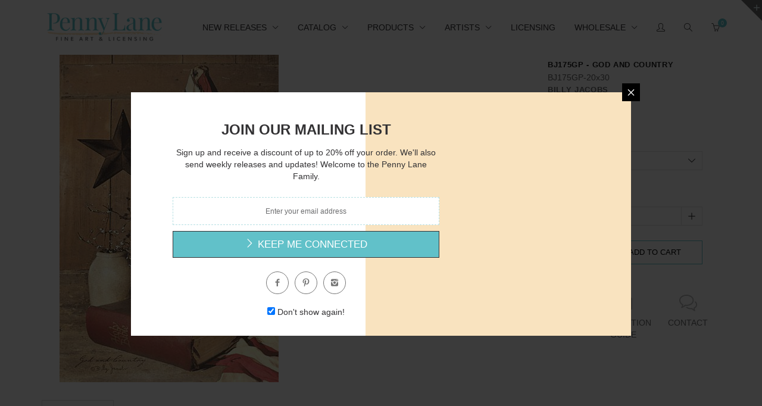

--- FILE ---
content_type: text/html; charset=utf-8
request_url: https://pennylanefineart.com/products/bj175gp
body_size: 74908
content:
<!doctype html>
<!--[if IE 8 ]>    <html lang="en" class="no-js ie8"> <![endif]-->
<!--[if (lt IE 8) ]>    <html lang="en" class="no-js ie7"> <![endif]-->
<!--[if (gt IE 9)|!(IE)]><!--> <html lang="en" class="no-js"> <!--<![endif]-->
<head>
  
  <link rel="shortcut icon" href="//pennylanefineart.com/cdn/shop/t/9/assets/favicon.png?v=172773043870507238771630608886" type="image/x-icon" />
  

  
  <link rel="apple-touch-icon-precomposed" href="//pennylanefineart.com/cdn/shop/t/9/assets/iphone_icon.png?v=64810727932486012261630608897" />
  

  
  <link rel="apple-touch-icon-precomposed" sizes="114x114" href="//pennylanefineart.com/cdn/shop/t/9/assets/iphone_icon_retina.png?v=73101522021399551701630608897" />
  

  
  <link rel="apple-touch-icon-precomposed" sizes="72x72" href="//pennylanefineart.com/cdn/shop/t/9/assets/ipad_icon.png?v=137888698591270131771630608896" />
  

  
  <link rel="apple-touch-icon-precomposed" sizes="144x144" href="//pennylanefineart.com/cdn/shop/t/9/assets/ipad_icon_retina.png?v=73101522021399551701630608896" />
  

  <meta charset="UTF-8">
  <meta http-equiv="Content-Type" content="text/html; charset=utf-8">
  <meta name="viewport" content="width=device-width, initial-scale=1, minimum-scale=1, maximum-scale=1" />
  <link rel="canonical" href="https://pennylanefineart.com/products/bj175gp" />

  
  <meta name="description" content="Billy Jacobs&#39; artwork on paper prints, canvas and wood from Penny Lane Publishing. American Flag, Barn Star, Bible" />
  

  
  <title>BJ175 - God and Country - Penny Lane Publishing | Penny Lane Fine Art &amp; Licensing</title>
  

  


  <meta property="og:url" content="https://pennylanefineart.com/products/bj175gp" />
  <meta property="og:title" content="BJ175GP - God and Country" />
  <meta property="og:description" content="BJ175 - God and CountryBilly JacobsPaper Prints are printed on high quality printers using semi-gloss 100# stock.Large Format Giclee Prints are printed on 300gsm photo paper using state of the art technology with superior inks.All of the artwork you see on our website is also available on Canvas and Wood Products. Contact a sales representative at (800) 273-5263 or info@pennylanepublishing.com to place an order today.You are purchasing an UNFRAMED PRINT.Keywords: American Flag, Barn Star, Bible" />
  <meta property="og:image" content="//pennylanefineart.com/cdn/shop/products/BJ175_38832369-ce2a-4ffa-a1ba-69e3db70d7c8_medium.jpg?v=1571439985" />


  

  

  <link href="//maxcdn.bootstrapcdn.com/font-awesome/4.2.0/css/font-awesome.min.css" rel="stylesheet" type="text/css" media="all" />
  <link href="//pennylanefineart.com/cdn/shop/t/9/assets/rt.webfont.scss.css?v=115973343939708500661723642995" rel="stylesheet" type="text/css" media="all" />

  <link href="//pennylanefineart.com/cdn/shop/t/9/assets/animate.min.css?v=26015726645408109341630608871" rel="stylesheet" type="text/css" media="all" />
  <link href="//pennylanefineart.com/cdn/shop/t/9/assets/jquery.plugins.min.scss.css?v=10029758204174959721700492995" rel="stylesheet" type="text/css" media="all" />

  
  
  
  <link href="//pennylanefineart.com/cdn/shop/t/9/assets/bootstrap.min.3x.css?v=91845184234204895781630608876" rel="stylesheet" type="text/css" media="all" />
  <link href="//pennylanefineart.com/cdn/shop/t/9/assets/rt.global.scss.css?v=7664001554463725071630608956" rel="stylesheet" type="text/css" media="all" />
  <link href="//pennylanefineart.com/cdn/shop/t/9/assets/rt.style.scss.css?v=62959217372251986431700492996" rel="stylesheet" type="text/css" media="all" />
  <!--[if IE 8 ]> <link href="//pennylanefineart.com/cdn/shop/t/9/assets/ie8.scss.css?v=102833963389796070381630608894" rel="stylesheet" type="text/css" media="all" /> <![endif]-->
  <link href="//pennylanefineart.com/cdn/shop/t/9/assets/rt.media.css?v=78357778791052853981700492996" rel="stylesheet" type="text/css" media="all" />
  
  <!--[if lt IE 9]>
  <script src="//pennylanefineart.com/cdn/shop/t/9/assets/html5shiv.js?v=136776951196746055841630608891"></script>
  <script src="//pennylanefineart.com/cdn/shop/t/9/assets/respond.min.js?v=180737699441332856901630608929"></script>
  <link href="//pennylanefineart.com/cdn/shop/t/9/assets/respond-proxy.html" id="respond-proxy" rel="respond-proxy" />
  <link href="https://pennylanefineart.com/pages/respond-js" id="respond-redirect" rel="respond-redirect" />
  <script src="https://pennylanefineart.com/pages/respond-js" type="text/javascript"></script>
  <![endif]-->

  <script>
  
  
  
  
  
  
  
  window.productspg_featured_style = 'none';
  window.productspg_featured_scroll = false;
  
  
  
  
  window.ajax_add_to_cart = true;
  window.notify_ie7_page = '';
  window.loader_gif = '//pennylanefineart.com/cdn/shop/t/9/assets/loader.gif?v=147071982126738704471630608909';
  window.blank_gif = '//pennylanefineart.com/cdn/shop/t/9/assets/blank.gif?v=164826798765693215961630608874';
  window.money_format = "${{amount}}";
  window.show_multiple_currencies = true;
  window.asset_url = '';
  window.swatch_color = true;
  window.swatch_size = true;
  window.grid_height = 320;
  window.list_height = 360;
  window.enable_filter_multiple_choice = false;
</script>

  
  

  

  <script src="//pennylanefineart.com/cdn/shop/t/9/assets/jquery-1.8.2.min.js?v=180877710580493450281630608898" type="text/javascript"></script>  
  <script src="//pennylanefineart.com/cdn/shop/t/9/assets/jquery.easing.1.3.js?v=183302368868080250061630608902" type="text/javascript"></script>

  
  
  

  <script src="//pennylanefineart.com/cdn/shop/t/9/assets/bootstrap.min.3x.js?v=176550150971748212101630608876" type="text/javascript"></script>
  <script src="//pennylanefineart.com/cdn/shop/t/9/assets/modernizr.js?v=1227118485511592161630608916" type="text/javascript"></script>
  
  <script>window.performance && window.performance.mark && window.performance.mark('shopify.content_for_header.start');</script><meta id="shopify-digital-wallet" name="shopify-digital-wallet" content="/20131757/digital_wallets/dialog">
<meta name="shopify-checkout-api-token" content="e3d541bc102f46817c73a51a08441c9e">
<meta id="in-context-paypal-metadata" data-shop-id="20131757" data-venmo-supported="false" data-environment="production" data-locale="en_US" data-paypal-v4="true" data-currency="USD">
<link rel="alternate" type="application/json+oembed" href="https://pennylanefineart.com/products/bj175gp.oembed">
<script async="async" src="/checkouts/internal/preloads.js?locale=en-US"></script>
<link rel="preconnect" href="https://shop.app" crossorigin="anonymous">
<script async="async" src="https://shop.app/checkouts/internal/preloads.js?locale=en-US&shop_id=20131757" crossorigin="anonymous"></script>
<script id="apple-pay-shop-capabilities" type="application/json">{"shopId":20131757,"countryCode":"US","currencyCode":"USD","merchantCapabilities":["supports3DS"],"merchantId":"gid:\/\/shopify\/Shop\/20131757","merchantName":"Penny Lane Fine Art \u0026 Licensing","requiredBillingContactFields":["postalAddress","email"],"requiredShippingContactFields":["postalAddress","email"],"shippingType":"shipping","supportedNetworks":["visa","masterCard","amex","discover","elo","jcb"],"total":{"type":"pending","label":"Penny Lane Fine Art \u0026 Licensing","amount":"1.00"},"shopifyPaymentsEnabled":true,"supportsSubscriptions":true}</script>
<script id="shopify-features" type="application/json">{"accessToken":"e3d541bc102f46817c73a51a08441c9e","betas":["rich-media-storefront-analytics"],"domain":"pennylanefineart.com","predictiveSearch":true,"shopId":20131757,"locale":"en"}</script>
<script>var Shopify = Shopify || {};
Shopify.shop = "pennylanepublishing.myshopify.com";
Shopify.locale = "en";
Shopify.currency = {"active":"USD","rate":"1.0"};
Shopify.country = "US";
Shopify.theme = {"name":"Copy of Edits for Canvas Page","id":120509431942,"schema_name":null,"schema_version":null,"theme_store_id":null,"role":"main"};
Shopify.theme.handle = "null";
Shopify.theme.style = {"id":null,"handle":null};
Shopify.cdnHost = "pennylanefineart.com/cdn";
Shopify.routes = Shopify.routes || {};
Shopify.routes.root = "/";</script>
<script type="module">!function(o){(o.Shopify=o.Shopify||{}).modules=!0}(window);</script>
<script>!function(o){function n(){var o=[];function n(){o.push(Array.prototype.slice.apply(arguments))}return n.q=o,n}var t=o.Shopify=o.Shopify||{};t.loadFeatures=n(),t.autoloadFeatures=n()}(window);</script>
<script>
  window.ShopifyPay = window.ShopifyPay || {};
  window.ShopifyPay.apiHost = "shop.app\/pay";
  window.ShopifyPay.redirectState = null;
</script>
<script id="shop-js-analytics" type="application/json">{"pageType":"product"}</script>
<script defer="defer" async type="module" src="//pennylanefineart.com/cdn/shopifycloud/shop-js/modules/v2/client.init-shop-cart-sync_BdyHc3Nr.en.esm.js"></script>
<script defer="defer" async type="module" src="//pennylanefineart.com/cdn/shopifycloud/shop-js/modules/v2/chunk.common_Daul8nwZ.esm.js"></script>
<script type="module">
  await import("//pennylanefineart.com/cdn/shopifycloud/shop-js/modules/v2/client.init-shop-cart-sync_BdyHc3Nr.en.esm.js");
await import("//pennylanefineart.com/cdn/shopifycloud/shop-js/modules/v2/chunk.common_Daul8nwZ.esm.js");

  window.Shopify.SignInWithShop?.initShopCartSync?.({"fedCMEnabled":true,"windoidEnabled":true});

</script>
<script>
  window.Shopify = window.Shopify || {};
  if (!window.Shopify.featureAssets) window.Shopify.featureAssets = {};
  window.Shopify.featureAssets['shop-js'] = {"shop-cart-sync":["modules/v2/client.shop-cart-sync_QYOiDySF.en.esm.js","modules/v2/chunk.common_Daul8nwZ.esm.js"],"init-fed-cm":["modules/v2/client.init-fed-cm_DchLp9rc.en.esm.js","modules/v2/chunk.common_Daul8nwZ.esm.js"],"shop-button":["modules/v2/client.shop-button_OV7bAJc5.en.esm.js","modules/v2/chunk.common_Daul8nwZ.esm.js"],"init-windoid":["modules/v2/client.init-windoid_DwxFKQ8e.en.esm.js","modules/v2/chunk.common_Daul8nwZ.esm.js"],"shop-cash-offers":["modules/v2/client.shop-cash-offers_DWtL6Bq3.en.esm.js","modules/v2/chunk.common_Daul8nwZ.esm.js","modules/v2/chunk.modal_CQq8HTM6.esm.js"],"shop-toast-manager":["modules/v2/client.shop-toast-manager_CX9r1SjA.en.esm.js","modules/v2/chunk.common_Daul8nwZ.esm.js"],"init-shop-email-lookup-coordinator":["modules/v2/client.init-shop-email-lookup-coordinator_UhKnw74l.en.esm.js","modules/v2/chunk.common_Daul8nwZ.esm.js"],"pay-button":["modules/v2/client.pay-button_DzxNnLDY.en.esm.js","modules/v2/chunk.common_Daul8nwZ.esm.js"],"avatar":["modules/v2/client.avatar_BTnouDA3.en.esm.js"],"init-shop-cart-sync":["modules/v2/client.init-shop-cart-sync_BdyHc3Nr.en.esm.js","modules/v2/chunk.common_Daul8nwZ.esm.js"],"shop-login-button":["modules/v2/client.shop-login-button_D8B466_1.en.esm.js","modules/v2/chunk.common_Daul8nwZ.esm.js","modules/v2/chunk.modal_CQq8HTM6.esm.js"],"init-customer-accounts-sign-up":["modules/v2/client.init-customer-accounts-sign-up_C8fpPm4i.en.esm.js","modules/v2/client.shop-login-button_D8B466_1.en.esm.js","modules/v2/chunk.common_Daul8nwZ.esm.js","modules/v2/chunk.modal_CQq8HTM6.esm.js"],"init-shop-for-new-customer-accounts":["modules/v2/client.init-shop-for-new-customer-accounts_CVTO0Ztu.en.esm.js","modules/v2/client.shop-login-button_D8B466_1.en.esm.js","modules/v2/chunk.common_Daul8nwZ.esm.js","modules/v2/chunk.modal_CQq8HTM6.esm.js"],"init-customer-accounts":["modules/v2/client.init-customer-accounts_dRgKMfrE.en.esm.js","modules/v2/client.shop-login-button_D8B466_1.en.esm.js","modules/v2/chunk.common_Daul8nwZ.esm.js","modules/v2/chunk.modal_CQq8HTM6.esm.js"],"shop-follow-button":["modules/v2/client.shop-follow-button_CkZpjEct.en.esm.js","modules/v2/chunk.common_Daul8nwZ.esm.js","modules/v2/chunk.modal_CQq8HTM6.esm.js"],"lead-capture":["modules/v2/client.lead-capture_BntHBhfp.en.esm.js","modules/v2/chunk.common_Daul8nwZ.esm.js","modules/v2/chunk.modal_CQq8HTM6.esm.js"],"checkout-modal":["modules/v2/client.checkout-modal_CfxcYbTm.en.esm.js","modules/v2/chunk.common_Daul8nwZ.esm.js","modules/v2/chunk.modal_CQq8HTM6.esm.js"],"shop-login":["modules/v2/client.shop-login_Da4GZ2H6.en.esm.js","modules/v2/chunk.common_Daul8nwZ.esm.js","modules/v2/chunk.modal_CQq8HTM6.esm.js"],"payment-terms":["modules/v2/client.payment-terms_MV4M3zvL.en.esm.js","modules/v2/chunk.common_Daul8nwZ.esm.js","modules/v2/chunk.modal_CQq8HTM6.esm.js"]};
</script>
<script>(function() {
  var isLoaded = false;
  function asyncLoad() {
    if (isLoaded) return;
    isLoaded = true;
    var urls = ["\/\/livesearch.okasconcepts.com\/js\/livesearch.init.min.js?v=2\u0026shop=pennylanepublishing.myshopify.com","https:\/\/chimpstatic.com\/mcjs-connected\/js\/users\/94838abd66206a4a7b6c3ca5e\/0c9ad87c7c26af97a1a00c213.js?shop=pennylanepublishing.myshopify.com","https:\/\/cdn.hextom.com\/js\/quickannouncementbar.js?shop=pennylanepublishing.myshopify.com"];
    for (var i = 0; i < urls.length; i++) {
      var s = document.createElement('script');
      s.type = 'text/javascript';
      s.async = true;
      s.src = urls[i];
      var x = document.getElementsByTagName('script')[0];
      x.parentNode.insertBefore(s, x);
    }
  };
  if(window.attachEvent) {
    window.attachEvent('onload', asyncLoad);
  } else {
    window.addEventListener('load', asyncLoad, false);
  }
})();</script>
<script id="__st">var __st={"a":20131757,"offset":-18000,"reqid":"1ae0df79-856a-4431-bcf4-9f58fb3dde10-1768963331","pageurl":"pennylanefineart.com\/products\/bj175gp","u":"aac0a500423b","p":"product","rtyp":"product","rid":1488698703920};</script>
<script>window.ShopifyPaypalV4VisibilityTracking = true;</script>
<script id="captcha-bootstrap">!function(){'use strict';const t='contact',e='account',n='new_comment',o=[[t,t],['blogs',n],['comments',n],[t,'customer']],c=[[e,'customer_login'],[e,'guest_login'],[e,'recover_customer_password'],[e,'create_customer']],r=t=>t.map((([t,e])=>`form[action*='/${t}']:not([data-nocaptcha='true']) input[name='form_type'][value='${e}']`)).join(','),a=t=>()=>t?[...document.querySelectorAll(t)].map((t=>t.form)):[];function s(){const t=[...o],e=r(t);return a(e)}const i='password',u='form_key',d=['recaptcha-v3-token','g-recaptcha-response','h-captcha-response',i],f=()=>{try{return window.sessionStorage}catch{return}},m='__shopify_v',_=t=>t.elements[u];function p(t,e,n=!1){try{const o=window.sessionStorage,c=JSON.parse(o.getItem(e)),{data:r}=function(t){const{data:e,action:n}=t;return t[m]||n?{data:e,action:n}:{data:t,action:n}}(c);for(const[e,n]of Object.entries(r))t.elements[e]&&(t.elements[e].value=n);n&&o.removeItem(e)}catch(o){console.error('form repopulation failed',{error:o})}}const l='form_type',E='cptcha';function T(t){t.dataset[E]=!0}const w=window,h=w.document,L='Shopify',v='ce_forms',y='captcha';let A=!1;((t,e)=>{const n=(g='f06e6c50-85a8-45c8-87d0-21a2b65856fe',I='https://cdn.shopify.com/shopifycloud/storefront-forms-hcaptcha/ce_storefront_forms_captcha_hcaptcha.v1.5.2.iife.js',D={infoText:'Protected by hCaptcha',privacyText:'Privacy',termsText:'Terms'},(t,e,n)=>{const o=w[L][v],c=o.bindForm;if(c)return c(t,g,e,D).then(n);var r;o.q.push([[t,g,e,D],n]),r=I,A||(h.body.append(Object.assign(h.createElement('script'),{id:'captcha-provider',async:!0,src:r})),A=!0)});var g,I,D;w[L]=w[L]||{},w[L][v]=w[L][v]||{},w[L][v].q=[],w[L][y]=w[L][y]||{},w[L][y].protect=function(t,e){n(t,void 0,e),T(t)},Object.freeze(w[L][y]),function(t,e,n,w,h,L){const[v,y,A,g]=function(t,e,n){const i=e?o:[],u=t?c:[],d=[...i,...u],f=r(d),m=r(i),_=r(d.filter((([t,e])=>n.includes(e))));return[a(f),a(m),a(_),s()]}(w,h,L),I=t=>{const e=t.target;return e instanceof HTMLFormElement?e:e&&e.form},D=t=>v().includes(t);t.addEventListener('submit',(t=>{const e=I(t);if(!e)return;const n=D(e)&&!e.dataset.hcaptchaBound&&!e.dataset.recaptchaBound,o=_(e),c=g().includes(e)&&(!o||!o.value);(n||c)&&t.preventDefault(),c&&!n&&(function(t){try{if(!f())return;!function(t){const e=f();if(!e)return;const n=_(t);if(!n)return;const o=n.value;o&&e.removeItem(o)}(t);const e=Array.from(Array(32),(()=>Math.random().toString(36)[2])).join('');!function(t,e){_(t)||t.append(Object.assign(document.createElement('input'),{type:'hidden',name:u})),t.elements[u].value=e}(t,e),function(t,e){const n=f();if(!n)return;const o=[...t.querySelectorAll(`input[type='${i}']`)].map((({name:t})=>t)),c=[...d,...o],r={};for(const[a,s]of new FormData(t).entries())c.includes(a)||(r[a]=s);n.setItem(e,JSON.stringify({[m]:1,action:t.action,data:r}))}(t,e)}catch(e){console.error('failed to persist form',e)}}(e),e.submit())}));const S=(t,e)=>{t&&!t.dataset[E]&&(n(t,e.some((e=>e===t))),T(t))};for(const o of['focusin','change'])t.addEventListener(o,(t=>{const e=I(t);D(e)&&S(e,y())}));const B=e.get('form_key'),M=e.get(l),P=B&&M;t.addEventListener('DOMContentLoaded',(()=>{const t=y();if(P)for(const e of t)e.elements[l].value===M&&p(e,B);[...new Set([...A(),...v().filter((t=>'true'===t.dataset.shopifyCaptcha))])].forEach((e=>S(e,t)))}))}(h,new URLSearchParams(w.location.search),n,t,e,['guest_login'])})(!0,!0)}();</script>
<script integrity="sha256-4kQ18oKyAcykRKYeNunJcIwy7WH5gtpwJnB7kiuLZ1E=" data-source-attribution="shopify.loadfeatures" defer="defer" src="//pennylanefineart.com/cdn/shopifycloud/storefront/assets/storefront/load_feature-a0a9edcb.js" crossorigin="anonymous"></script>
<script crossorigin="anonymous" defer="defer" src="//pennylanefineart.com/cdn/shopifycloud/storefront/assets/shopify_pay/storefront-65b4c6d7.js?v=20250812"></script>
<script data-source-attribution="shopify.dynamic_checkout.dynamic.init">var Shopify=Shopify||{};Shopify.PaymentButton=Shopify.PaymentButton||{isStorefrontPortableWallets:!0,init:function(){window.Shopify.PaymentButton.init=function(){};var t=document.createElement("script");t.src="https://pennylanefineart.com/cdn/shopifycloud/portable-wallets/latest/portable-wallets.en.js",t.type="module",document.head.appendChild(t)}};
</script>
<script data-source-attribution="shopify.dynamic_checkout.buyer_consent">
  function portableWalletsHideBuyerConsent(e){var t=document.getElementById("shopify-buyer-consent"),n=document.getElementById("shopify-subscription-policy-button");t&&n&&(t.classList.add("hidden"),t.setAttribute("aria-hidden","true"),n.removeEventListener("click",e))}function portableWalletsShowBuyerConsent(e){var t=document.getElementById("shopify-buyer-consent"),n=document.getElementById("shopify-subscription-policy-button");t&&n&&(t.classList.remove("hidden"),t.removeAttribute("aria-hidden"),n.addEventListener("click",e))}window.Shopify?.PaymentButton&&(window.Shopify.PaymentButton.hideBuyerConsent=portableWalletsHideBuyerConsent,window.Shopify.PaymentButton.showBuyerConsent=portableWalletsShowBuyerConsent);
</script>
<script data-source-attribution="shopify.dynamic_checkout.cart.bootstrap">document.addEventListener("DOMContentLoaded",(function(){function t(){return document.querySelector("shopify-accelerated-checkout-cart, shopify-accelerated-checkout")}if(t())Shopify.PaymentButton.init();else{new MutationObserver((function(e,n){t()&&(Shopify.PaymentButton.init(),n.disconnect())})).observe(document.body,{childList:!0,subtree:!0})}}));
</script>
<link id="shopify-accelerated-checkout-styles" rel="stylesheet" media="screen" href="https://pennylanefineart.com/cdn/shopifycloud/portable-wallets/latest/accelerated-checkout-backwards-compat.css" crossorigin="anonymous">
<style id="shopify-accelerated-checkout-cart">
        #shopify-buyer-consent {
  margin-top: 1em;
  display: inline-block;
  width: 100%;
}

#shopify-buyer-consent.hidden {
  display: none;
}

#shopify-subscription-policy-button {
  background: none;
  border: none;
  padding: 0;
  text-decoration: underline;
  font-size: inherit;
  cursor: pointer;
}

#shopify-subscription-policy-button::before {
  box-shadow: none;
}

      </style>

<script>window.performance && window.performance.mark && window.performance.mark('shopify.content_for_header.end');</script>

  <!-- OrderLogic checkout restrictions ========================================= -->
  <script>
DEBUG_KEY = "__olDebug";

if (typeof olCreateCookie == 'undefined') {
    var olCreateCookie = function (name, value, days) {
        if (days) {
            var date = new Date();
            date.setTime(date.getTime() + (days * 24 * 60 * 60 * 1000));
            var expires = "; expires=" + date.toGMTString();
        }
        else var expires = "";
        document.cookie = name + "=" + JSON.stringify(value) + expires + "; path=/";
    };
}

if (typeof olReadCookie == 'undefined') {
    var olReadCookie = function (name) {
        var nameEQ = name + "=";
        var ca = document.cookie.split(';');
        // the cookie is being created, there is a problem with the following logic matching the name
        for (var i = 0; i < ca.length; i++) {
            var c = ca[i];
            while (c.charAt(0) == ' ') c = c.substring(1, c.length);
            if (c.indexOf(nameEQ) == 0) return JSON.parse(c.substring(nameEQ.length, c.length));
        }
        return;
    };
}

if (typeof getOlCacheBuster == 'undefined') {
    var getOlCacheBuster = function() {
        if ( typeof getOlCacheBuster.olCacheBuster == 'undefined') {
            scriptsArray = document.getElementsByTagName("script");
            for (var i=0; i<scriptsArray.length; i++) {
                cacheBusterArray = scriptsArray[i].innerHTML.match(/orderlogicapp.com\\\/embedded_js\\\/production_base.js\?(\d+)/);
                if (cacheBusterArray == null) {
                    cacheBusterArray = scriptsArray[i].src.match(/orderlogicapp.com\/embedded_js\/production_base.js\?(\d+)/);
                }
                if (cacheBusterArray != null) {
                    getOlCacheBuster.olCacheBuster = cacheBusterArray[1];
                    break;
                }
            }
        }
        return getOlCacheBuster.olCacheBuster;
    }
}

if (typeof ol_hostname == 'undefined') {
    var ol_hostname = 'www.orderlogicapp.com';
    var ol_debug = olReadCookie(DEBUG_KEY);
    if (window.location.search.replace("?", "").substring(0, 7) == 'olDebug') {
        ol_debug = window.location.search.replace("?olDebug=", "");
        if (ol_debug == 'false') ol_debug = false;
        olCreateCookie(DEBUG_KEY, ol_debug, null);
    }
}

var ol_cachebuster = getOlCacheBuster();
if (( typeof ol_cachebuster != 'undefined') || (ol_debug)) {
    if (typeof ol_script == 'undefined') {
        var ol_script = document.createElement('script');
        ol_script.type = 'text/javascript';
        ol_script.async = true;
        ol_script.src = "https://" + (ol_debug ? 'dev.orderlogicapp.com' : ol_hostname) + "/embedded_js/store.js?" + ol_cachebuster;
        document.head.appendChild(ol_script);
    }
}



olProductData = { 
}
</script>


<!-- BeginWishyAddon --><script>  Shopify.wishy_btn_settings = {"btn_placer_element":null,"btn_margin_unit":"px","btn_margin_top":5,"btn_margin_left":5,"btn_margin_right":5,"btn_margin_bottom":5,"btn_width":"auto","btn_display":"block","btn_append":"before","btn_background_color":"#ffffff","btn_border_color":"#b9b9b9","btn_border_width":1,"btn_text":"♡ Add to wishlist","btn_color":"#1b1b1b","heart_icon_margin_right":15,"heart_icon_margin_bottom":15,"heart_icon_margin_top":15,"heart_icon_margin_left":15,"heart_icon_location":"bottom-right"};  Shopify.cc_swim_button_css_json = "";    Shopify.customer_email = "" ;  </script><!-- EndWishyAddon -->

  
<!-- BEGIN app block: shopify://apps/minmaxify-order-limits/blocks/app-embed-block/3acfba32-89f3-4377-ae20-cbb9abc48475 --><script type="text/javascript" src="https://limits.minmaxify.com/pennylanepublishing.myshopify.com?v=55j&r=20221027133339"></script>

<!-- END app block --><link href="https://monorail-edge.shopifysvc.com" rel="dns-prefetch">
<script>(function(){if ("sendBeacon" in navigator && "performance" in window) {try {var session_token_from_headers = performance.getEntriesByType('navigation')[0].serverTiming.find(x => x.name == '_s').description;} catch {var session_token_from_headers = undefined;}var session_cookie_matches = document.cookie.match(/_shopify_s=([^;]*)/);var session_token_from_cookie = session_cookie_matches && session_cookie_matches.length === 2 ? session_cookie_matches[1] : "";var session_token = session_token_from_headers || session_token_from_cookie || "";function handle_abandonment_event(e) {var entries = performance.getEntries().filter(function(entry) {return /monorail-edge.shopifysvc.com/.test(entry.name);});if (!window.abandonment_tracked && entries.length === 0) {window.abandonment_tracked = true;var currentMs = Date.now();var navigation_start = performance.timing.navigationStart;var payload = {shop_id: 20131757,url: window.location.href,navigation_start,duration: currentMs - navigation_start,session_token,page_type: "product"};window.navigator.sendBeacon("https://monorail-edge.shopifysvc.com/v1/produce", JSON.stringify({schema_id: "online_store_buyer_site_abandonment/1.1",payload: payload,metadata: {event_created_at_ms: currentMs,event_sent_at_ms: currentMs}}));}}window.addEventListener('pagehide', handle_abandonment_event);}}());</script>
<script id="web-pixels-manager-setup">(function e(e,d,r,n,o){if(void 0===o&&(o={}),!Boolean(null===(a=null===(i=window.Shopify)||void 0===i?void 0:i.analytics)||void 0===a?void 0:a.replayQueue)){var i,a;window.Shopify=window.Shopify||{};var t=window.Shopify;t.analytics=t.analytics||{};var s=t.analytics;s.replayQueue=[],s.publish=function(e,d,r){return s.replayQueue.push([e,d,r]),!0};try{self.performance.mark("wpm:start")}catch(e){}var l=function(){var e={modern:/Edge?\/(1{2}[4-9]|1[2-9]\d|[2-9]\d{2}|\d{4,})\.\d+(\.\d+|)|Firefox\/(1{2}[4-9]|1[2-9]\d|[2-9]\d{2}|\d{4,})\.\d+(\.\d+|)|Chrom(ium|e)\/(9{2}|\d{3,})\.\d+(\.\d+|)|(Maci|X1{2}).+ Version\/(15\.\d+|(1[6-9]|[2-9]\d|\d{3,})\.\d+)([,.]\d+|)( \(\w+\)|)( Mobile\/\w+|) Safari\/|Chrome.+OPR\/(9{2}|\d{3,})\.\d+\.\d+|(CPU[ +]OS|iPhone[ +]OS|CPU[ +]iPhone|CPU IPhone OS|CPU iPad OS)[ +]+(15[._]\d+|(1[6-9]|[2-9]\d|\d{3,})[._]\d+)([._]\d+|)|Android:?[ /-](13[3-9]|1[4-9]\d|[2-9]\d{2}|\d{4,})(\.\d+|)(\.\d+|)|Android.+Firefox\/(13[5-9]|1[4-9]\d|[2-9]\d{2}|\d{4,})\.\d+(\.\d+|)|Android.+Chrom(ium|e)\/(13[3-9]|1[4-9]\d|[2-9]\d{2}|\d{4,})\.\d+(\.\d+|)|SamsungBrowser\/([2-9]\d|\d{3,})\.\d+/,legacy:/Edge?\/(1[6-9]|[2-9]\d|\d{3,})\.\d+(\.\d+|)|Firefox\/(5[4-9]|[6-9]\d|\d{3,})\.\d+(\.\d+|)|Chrom(ium|e)\/(5[1-9]|[6-9]\d|\d{3,})\.\d+(\.\d+|)([\d.]+$|.*Safari\/(?![\d.]+ Edge\/[\d.]+$))|(Maci|X1{2}).+ Version\/(10\.\d+|(1[1-9]|[2-9]\d|\d{3,})\.\d+)([,.]\d+|)( \(\w+\)|)( Mobile\/\w+|) Safari\/|Chrome.+OPR\/(3[89]|[4-9]\d|\d{3,})\.\d+\.\d+|(CPU[ +]OS|iPhone[ +]OS|CPU[ +]iPhone|CPU IPhone OS|CPU iPad OS)[ +]+(10[._]\d+|(1[1-9]|[2-9]\d|\d{3,})[._]\d+)([._]\d+|)|Android:?[ /-](13[3-9]|1[4-9]\d|[2-9]\d{2}|\d{4,})(\.\d+|)(\.\d+|)|Mobile Safari.+OPR\/([89]\d|\d{3,})\.\d+\.\d+|Android.+Firefox\/(13[5-9]|1[4-9]\d|[2-9]\d{2}|\d{4,})\.\d+(\.\d+|)|Android.+Chrom(ium|e)\/(13[3-9]|1[4-9]\d|[2-9]\d{2}|\d{4,})\.\d+(\.\d+|)|Android.+(UC? ?Browser|UCWEB|U3)[ /]?(15\.([5-9]|\d{2,})|(1[6-9]|[2-9]\d|\d{3,})\.\d+)\.\d+|SamsungBrowser\/(5\.\d+|([6-9]|\d{2,})\.\d+)|Android.+MQ{2}Browser\/(14(\.(9|\d{2,})|)|(1[5-9]|[2-9]\d|\d{3,})(\.\d+|))(\.\d+|)|K[Aa][Ii]OS\/(3\.\d+|([4-9]|\d{2,})\.\d+)(\.\d+|)/},d=e.modern,r=e.legacy,n=navigator.userAgent;return n.match(d)?"modern":n.match(r)?"legacy":"unknown"}(),u="modern"===l?"modern":"legacy",c=(null!=n?n:{modern:"",legacy:""})[u],f=function(e){return[e.baseUrl,"/wpm","/b",e.hashVersion,"modern"===e.buildTarget?"m":"l",".js"].join("")}({baseUrl:d,hashVersion:r,buildTarget:u}),m=function(e){var d=e.version,r=e.bundleTarget,n=e.surface,o=e.pageUrl,i=e.monorailEndpoint;return{emit:function(e){var a=e.status,t=e.errorMsg,s=(new Date).getTime(),l=JSON.stringify({metadata:{event_sent_at_ms:s},events:[{schema_id:"web_pixels_manager_load/3.1",payload:{version:d,bundle_target:r,page_url:o,status:a,surface:n,error_msg:t},metadata:{event_created_at_ms:s}}]});if(!i)return console&&console.warn&&console.warn("[Web Pixels Manager] No Monorail endpoint provided, skipping logging."),!1;try{return self.navigator.sendBeacon.bind(self.navigator)(i,l)}catch(e){}var u=new XMLHttpRequest;try{return u.open("POST",i,!0),u.setRequestHeader("Content-Type","text/plain"),u.send(l),!0}catch(e){return console&&console.warn&&console.warn("[Web Pixels Manager] Got an unhandled error while logging to Monorail."),!1}}}}({version:r,bundleTarget:l,surface:e.surface,pageUrl:self.location.href,monorailEndpoint:e.monorailEndpoint});try{o.browserTarget=l,function(e){var d=e.src,r=e.async,n=void 0===r||r,o=e.onload,i=e.onerror,a=e.sri,t=e.scriptDataAttributes,s=void 0===t?{}:t,l=document.createElement("script"),u=document.querySelector("head"),c=document.querySelector("body");if(l.async=n,l.src=d,a&&(l.integrity=a,l.crossOrigin="anonymous"),s)for(var f in s)if(Object.prototype.hasOwnProperty.call(s,f))try{l.dataset[f]=s[f]}catch(e){}if(o&&l.addEventListener("load",o),i&&l.addEventListener("error",i),u)u.appendChild(l);else{if(!c)throw new Error("Did not find a head or body element to append the script");c.appendChild(l)}}({src:f,async:!0,onload:function(){if(!function(){var e,d;return Boolean(null===(d=null===(e=window.Shopify)||void 0===e?void 0:e.analytics)||void 0===d?void 0:d.initialized)}()){var d=window.webPixelsManager.init(e)||void 0;if(d){var r=window.Shopify.analytics;r.replayQueue.forEach((function(e){var r=e[0],n=e[1],o=e[2];d.publishCustomEvent(r,n,o)})),r.replayQueue=[],r.publish=d.publishCustomEvent,r.visitor=d.visitor,r.initialized=!0}}},onerror:function(){return m.emit({status:"failed",errorMsg:"".concat(f," has failed to load")})},sri:function(e){var d=/^sha384-[A-Za-z0-9+/=]+$/;return"string"==typeof e&&d.test(e)}(c)?c:"",scriptDataAttributes:o}),m.emit({status:"loading"})}catch(e){m.emit({status:"failed",errorMsg:(null==e?void 0:e.message)||"Unknown error"})}}})({shopId: 20131757,storefrontBaseUrl: "https://pennylanefineart.com",extensionsBaseUrl: "https://extensions.shopifycdn.com/cdn/shopifycloud/web-pixels-manager",monorailEndpoint: "https://monorail-edge.shopifysvc.com/unstable/produce_batch",surface: "storefront-renderer",enabledBetaFlags: ["2dca8a86"],webPixelsConfigList: [{"id":"58392710","configuration":"{\"tagID\":\"2613668114502\"}","eventPayloadVersion":"v1","runtimeContext":"STRICT","scriptVersion":"18031546ee651571ed29edbe71a3550b","type":"APP","apiClientId":3009811,"privacyPurposes":["ANALYTICS","MARKETING","SALE_OF_DATA"],"dataSharingAdjustments":{"protectedCustomerApprovalScopes":["read_customer_address","read_customer_email","read_customer_name","read_customer_personal_data","read_customer_phone"]}},{"id":"shopify-app-pixel","configuration":"{}","eventPayloadVersion":"v1","runtimeContext":"STRICT","scriptVersion":"0450","apiClientId":"shopify-pixel","type":"APP","privacyPurposes":["ANALYTICS","MARKETING"]},{"id":"shopify-custom-pixel","eventPayloadVersion":"v1","runtimeContext":"LAX","scriptVersion":"0450","apiClientId":"shopify-pixel","type":"CUSTOM","privacyPurposes":["ANALYTICS","MARKETING"]}],isMerchantRequest: false,initData: {"shop":{"name":"Penny Lane Fine Art \u0026 Licensing","paymentSettings":{"currencyCode":"USD"},"myshopifyDomain":"pennylanepublishing.myshopify.com","countryCode":"US","storefrontUrl":"https:\/\/pennylanefineart.com"},"customer":null,"cart":null,"checkout":null,"productVariants":[{"price":{"amount":32.0,"currencyCode":"USD"},"product":{"title":"BJ175GP - God and Country","vendor":"Billy Jacobs","id":"1488698703920","untranslatedTitle":"BJ175GP - God and Country","url":"\/products\/bj175gp","type":"Giclee Print"},"id":"13620982284336","image":{"src":"\/\/pennylanefineart.com\/cdn\/shop\/products\/BJ175_38832369-ce2a-4ffa-a1ba-69e3db70d7c8.jpg?v=1571439985"},"sku":"BJ175GP-20x30","title":"20x30 Giclee Print","untranslatedTitle":"20x30 Giclee Print"},{"price":{"amount":36.0,"currencyCode":"USD"},"product":{"title":"BJ175GP - God and Country","vendor":"Billy Jacobs","id":"1488698703920","untranslatedTitle":"BJ175GP - God and Country","url":"\/products\/bj175gp","type":"Giclee Print"},"id":"13620982317104","image":{"src":"\/\/pennylanefineart.com\/cdn\/shop\/products\/BJ175_38832369-ce2a-4ffa-a1ba-69e3db70d7c8.jpg?v=1571439985"},"sku":"BJ175GP-30x45","title":"30x45 Giclee Print","untranslatedTitle":"30x45 Giclee Print"}],"purchasingCompany":null},},"https://pennylanefineart.com/cdn","fcfee988w5aeb613cpc8e4bc33m6693e112",{"modern":"","legacy":""},{"shopId":"20131757","storefrontBaseUrl":"https:\/\/pennylanefineart.com","extensionBaseUrl":"https:\/\/extensions.shopifycdn.com\/cdn\/shopifycloud\/web-pixels-manager","surface":"storefront-renderer","enabledBetaFlags":"[\"2dca8a86\"]","isMerchantRequest":"false","hashVersion":"fcfee988w5aeb613cpc8e4bc33m6693e112","publish":"custom","events":"[[\"page_viewed\",{}],[\"product_viewed\",{\"productVariant\":{\"price\":{\"amount\":32.0,\"currencyCode\":\"USD\"},\"product\":{\"title\":\"BJ175GP - God and Country\",\"vendor\":\"Billy Jacobs\",\"id\":\"1488698703920\",\"untranslatedTitle\":\"BJ175GP - God and Country\",\"url\":\"\/products\/bj175gp\",\"type\":\"Giclee Print\"},\"id\":\"13620982284336\",\"image\":{\"src\":\"\/\/pennylanefineart.com\/cdn\/shop\/products\/BJ175_38832369-ce2a-4ffa-a1ba-69e3db70d7c8.jpg?v=1571439985\"},\"sku\":\"BJ175GP-20x30\",\"title\":\"20x30 Giclee Print\",\"untranslatedTitle\":\"20x30 Giclee Print\"}}]]"});</script><script>
  window.ShopifyAnalytics = window.ShopifyAnalytics || {};
  window.ShopifyAnalytics.meta = window.ShopifyAnalytics.meta || {};
  window.ShopifyAnalytics.meta.currency = 'USD';
  var meta = {"product":{"id":1488698703920,"gid":"gid:\/\/shopify\/Product\/1488698703920","vendor":"Billy Jacobs","type":"Giclee Print","handle":"bj175gp","variants":[{"id":13620982284336,"price":3200,"name":"BJ175GP - God and Country - 20x30 Giclee Print","public_title":"20x30 Giclee Print","sku":"BJ175GP-20x30"},{"id":13620982317104,"price":3600,"name":"BJ175GP - God and Country - 30x45 Giclee Print","public_title":"30x45 Giclee Print","sku":"BJ175GP-30x45"}],"remote":false},"page":{"pageType":"product","resourceType":"product","resourceId":1488698703920,"requestId":"1ae0df79-856a-4431-bcf4-9f58fb3dde10-1768963331"}};
  for (var attr in meta) {
    window.ShopifyAnalytics.meta[attr] = meta[attr];
  }
</script>
<script class="analytics">
  (function () {
    var customDocumentWrite = function(content) {
      var jquery = null;

      if (window.jQuery) {
        jquery = window.jQuery;
      } else if (window.Checkout && window.Checkout.$) {
        jquery = window.Checkout.$;
      }

      if (jquery) {
        jquery('body').append(content);
      }
    };

    var hasLoggedConversion = function(token) {
      if (token) {
        return document.cookie.indexOf('loggedConversion=' + token) !== -1;
      }
      return false;
    }

    var setCookieIfConversion = function(token) {
      if (token) {
        var twoMonthsFromNow = new Date(Date.now());
        twoMonthsFromNow.setMonth(twoMonthsFromNow.getMonth() + 2);

        document.cookie = 'loggedConversion=' + token + '; expires=' + twoMonthsFromNow;
      }
    }

    var trekkie = window.ShopifyAnalytics.lib = window.trekkie = window.trekkie || [];
    if (trekkie.integrations) {
      return;
    }
    trekkie.methods = [
      'identify',
      'page',
      'ready',
      'track',
      'trackForm',
      'trackLink'
    ];
    trekkie.factory = function(method) {
      return function() {
        var args = Array.prototype.slice.call(arguments);
        args.unshift(method);
        trekkie.push(args);
        return trekkie;
      };
    };
    for (var i = 0; i < trekkie.methods.length; i++) {
      var key = trekkie.methods[i];
      trekkie[key] = trekkie.factory(key);
    }
    trekkie.load = function(config) {
      trekkie.config = config || {};
      trekkie.config.initialDocumentCookie = document.cookie;
      var first = document.getElementsByTagName('script')[0];
      var script = document.createElement('script');
      script.type = 'text/javascript';
      script.onerror = function(e) {
        var scriptFallback = document.createElement('script');
        scriptFallback.type = 'text/javascript';
        scriptFallback.onerror = function(error) {
                var Monorail = {
      produce: function produce(monorailDomain, schemaId, payload) {
        var currentMs = new Date().getTime();
        var event = {
          schema_id: schemaId,
          payload: payload,
          metadata: {
            event_created_at_ms: currentMs,
            event_sent_at_ms: currentMs
          }
        };
        return Monorail.sendRequest("https://" + monorailDomain + "/v1/produce", JSON.stringify(event));
      },
      sendRequest: function sendRequest(endpointUrl, payload) {
        // Try the sendBeacon API
        if (window && window.navigator && typeof window.navigator.sendBeacon === 'function' && typeof window.Blob === 'function' && !Monorail.isIos12()) {
          var blobData = new window.Blob([payload], {
            type: 'text/plain'
          });

          if (window.navigator.sendBeacon(endpointUrl, blobData)) {
            return true;
          } // sendBeacon was not successful

        } // XHR beacon

        var xhr = new XMLHttpRequest();

        try {
          xhr.open('POST', endpointUrl);
          xhr.setRequestHeader('Content-Type', 'text/plain');
          xhr.send(payload);
        } catch (e) {
          console.log(e);
        }

        return false;
      },
      isIos12: function isIos12() {
        return window.navigator.userAgent.lastIndexOf('iPhone; CPU iPhone OS 12_') !== -1 || window.navigator.userAgent.lastIndexOf('iPad; CPU OS 12_') !== -1;
      }
    };
    Monorail.produce('monorail-edge.shopifysvc.com',
      'trekkie_storefront_load_errors/1.1',
      {shop_id: 20131757,
      theme_id: 120509431942,
      app_name: "storefront",
      context_url: window.location.href,
      source_url: "//pennylanefineart.com/cdn/s/trekkie.storefront.cd680fe47e6c39ca5d5df5f0a32d569bc48c0f27.min.js"});

        };
        scriptFallback.async = true;
        scriptFallback.src = '//pennylanefineart.com/cdn/s/trekkie.storefront.cd680fe47e6c39ca5d5df5f0a32d569bc48c0f27.min.js';
        first.parentNode.insertBefore(scriptFallback, first);
      };
      script.async = true;
      script.src = '//pennylanefineart.com/cdn/s/trekkie.storefront.cd680fe47e6c39ca5d5df5f0a32d569bc48c0f27.min.js';
      first.parentNode.insertBefore(script, first);
    };
    trekkie.load(
      {"Trekkie":{"appName":"storefront","development":false,"defaultAttributes":{"shopId":20131757,"isMerchantRequest":null,"themeId":120509431942,"themeCityHash":"4465163064101206255","contentLanguage":"en","currency":"USD","eventMetadataId":"17eb920e-85fa-4503-bf1c-7341e8b617fd"},"isServerSideCookieWritingEnabled":true,"monorailRegion":"shop_domain","enabledBetaFlags":["65f19447"]},"Session Attribution":{},"S2S":{"facebookCapiEnabled":false,"source":"trekkie-storefront-renderer","apiClientId":580111}}
    );

    var loaded = false;
    trekkie.ready(function() {
      if (loaded) return;
      loaded = true;

      window.ShopifyAnalytics.lib = window.trekkie;

      var originalDocumentWrite = document.write;
      document.write = customDocumentWrite;
      try { window.ShopifyAnalytics.merchantGoogleAnalytics.call(this); } catch(error) {};
      document.write = originalDocumentWrite;

      window.ShopifyAnalytics.lib.page(null,{"pageType":"product","resourceType":"product","resourceId":1488698703920,"requestId":"1ae0df79-856a-4431-bcf4-9f58fb3dde10-1768963331","shopifyEmitted":true});

      var match = window.location.pathname.match(/checkouts\/(.+)\/(thank_you|post_purchase)/)
      var token = match? match[1]: undefined;
      if (!hasLoggedConversion(token)) {
        setCookieIfConversion(token);
        window.ShopifyAnalytics.lib.track("Viewed Product",{"currency":"USD","variantId":13620982284336,"productId":1488698703920,"productGid":"gid:\/\/shopify\/Product\/1488698703920","name":"BJ175GP - God and Country - 20x30 Giclee Print","price":"32.00","sku":"BJ175GP-20x30","brand":"Billy Jacobs","variant":"20x30 Giclee Print","category":"Giclee Print","nonInteraction":true,"remote":false},undefined,undefined,{"shopifyEmitted":true});
      window.ShopifyAnalytics.lib.track("monorail:\/\/trekkie_storefront_viewed_product\/1.1",{"currency":"USD","variantId":13620982284336,"productId":1488698703920,"productGid":"gid:\/\/shopify\/Product\/1488698703920","name":"BJ175GP - God and Country - 20x30 Giclee Print","price":"32.00","sku":"BJ175GP-20x30","brand":"Billy Jacobs","variant":"20x30 Giclee Print","category":"Giclee Print","nonInteraction":true,"remote":false,"referer":"https:\/\/pennylanefineart.com\/products\/bj175gp"});
      }
    });


        var eventsListenerScript = document.createElement('script');
        eventsListenerScript.async = true;
        eventsListenerScript.src = "//pennylanefineart.com/cdn/shopifycloud/storefront/assets/shop_events_listener-3da45d37.js";
        document.getElementsByTagName('head')[0].appendChild(eventsListenerScript);

})();</script>
<script
  defer
  src="https://pennylanefineart.com/cdn/shopifycloud/perf-kit/shopify-perf-kit-3.0.4.min.js"
  data-application="storefront-renderer"
  data-shop-id="20131757"
  data-render-region="gcp-us-central1"
  data-page-type="product"
  data-theme-instance-id="120509431942"
  data-theme-name=""
  data-theme-version=""
  data-monorail-region="shop_domain"
  data-resource-timing-sampling-rate="10"
  data-shs="true"
  data-shs-beacon="true"
  data-shs-export-with-fetch="true"
  data-shs-logs-sample-rate="1"
  data-shs-beacon-endpoint="https://pennylanefineart.com/api/collect"
></script>
</head>

<body class="templateProduct">
  <div class="box_wrapper">

    <div class="is-mobile visible-xs visible-sm">
  <div class="menu-mobile">
    <div class="is-mobile-nav">
      <div class="nav_close" data-toggle="offcanvas">
        <button class="icomoon-cross"></button>
      </div>
      <ul class="mobile_nav">
        
        












<li class="parent_submenu">
  <a href="#" class="dropdown_link">New Releases</a>
  <span class="expand"><i></i></span>
  
  
  
  
  <ul class="dropdown_menu" style="display:none;">
    
    












<li>
  <a href="/collections/recent-releases">Recent Releases</a>
  
  
  
  
  
</li>

    
    












<li>
  <a href="/collections/this-year">This Year</a>
  
  
  
  
  
</li>

    
    












<li>
  <a href="/collections/last-year">Last Year</a>
  
  
  
  
  
</li>

    
    












<li>
  <a href="/collections/new-releases">See All</a>
  
  
  
  
  
</li>

    
  </ul>
  
</li>

        
        












<li class="parent_submenu">
  <a href="#" class="dropdown_link">Catalog</a>
  <span class="expand"><i></i></span>
  
  
  
  
  <ul class="dropdown_menu" style="display:none;">
    
    












<li>
  <a href="/collections/in-stock">In Stock Prints</a>
  
  
  
  
  
</li>

    
    












<li>
  <a href="/collections/print-on-demand">Print on Demand</a>
  
  
  
  
  
</li>

    
  </ul>
  
</li>

        
        












<li class="parent_submenu">
  <a href="#" class="dropdown_link">Products</a>
  <span class="expand"><i></i></span>
  
  
  <ul class="dropdown_menu" style="display:none;">
    
    
    
    
    
    
    
    
    <li class="parent_submenu">
      
      
      <a href="/pages/canvas-options" class="dropdown_link">Canvas Options</a>
      <span class="expand"><i></i></span>

      
      <ul class="dropdown_menu" style="display:none;">
        
        <li>
          <a href="/pages/canvas-options">Canvas Options </a>
        </li>
        
      </ul>
      
    </li>
    
    
    
    
    
    
    
    
    
    <li class="parent_submenu">
      
      
      <a href="/collections/prints-giclees" class="dropdown_link">Prints & Giclees</a>
      <span class="expand"><i></i></span>

      
      <ul class="dropdown_menu" style="display:none;">
        
        <li>
          <a href="/collections/in-stock">In Stock Prints</a>
        </li>
        
        <li>
          <a href="/collections/print-on-demand">Print on Demand</a>
        </li>
        
        <li>
          <a href="https://pennylanepublishing.com/collections/12-x-36">12x36 POD</a>
        </li>
        
        <li>
          <a href="/collections/giclee-prints">Giclee Prints</a>
        </li>
        
        <li>
          <a href="/collections/new-releases">New Releases</a>
        </li>
        
      </ul>
      
    </li>
    
    
    
    
    
    
    
    
    
    <li class="parent_submenu">
      
      
      <a href="/collections/wood-products" class="dropdown_link">Wood Products</a>
      <span class="expand"><i></i></span>

      
      <ul class="dropdown_menu" style="display:none;">
        
        <li>
          <a href="/collections/wood-products">All Wood Products</a>
        </li>
        
        <li>
          <a href="/collections/christmas-trees">Christmas Tree Cutouts</a>
        </li>
        
        <li>
          <a href="/collections/decorative-cutting-boards">Decorative Cutting Boards</a>
        </li>
        
        <li>
          <a href="/collections/flat-wood">Flat Wood</a>
        </li>
        
        <li>
          <a href="/collections/pallet-art">Pallet Art</a>
        </li>
        
        <li>
          <a href="/collections/pumpkin-cutouts">Pumpkin Cutouts</a>
        </li>
        
        <li>
          <a href="/collections/round-plaques">Round Plaques</a>
        </li>
        
        <li>
          <a href="/collections/street-signs">Table Top</a>
        </li>
        
      </ul>
      
    </li>
    
    
    
    
    
    
    
    
    
    
    
    
    
    
    
    
    
    
    
    
    
    
    
    
    
    
    
    
    
    
    
    
    
    
    
    
    
  </ul>
  
  
  
</li>

        
        












<li class="parent_submenu">
  <a href="#" class="dropdown_link">Artists</a>
  <span class="expand"><i></i></span>
  
  
  
  
  <ul class="dropdown_menu" style="display:none;">
    
    












<li>
  <a href="/pages/artists">Our Artists</a>
  
  
  
  
  
</li>

    
    












<li>
  <a href="/pages/submissions">Submit Your Work</a>
  
  
  
  
  
</li>

    
  </ul>
  
</li>

        
        












<li>
  <a href="/pages/new-lic-page">Licensing</a>
  
  
  
  
  
</li>

        
        












<li class="parent_submenu">
  <a href="#" class="dropdown_link">Wholesale</a>
  <span class="expand"><i></i></span>
  
  
  
  
  <ul class="dropdown_menu" style="display:none;">
    
    












<li>
  <a href="/pages/wholesale-account">Wholesale Discount</a>
  
  
  
  
  
</li>

    
    












<li>
  <a href="/pages/wholesale-faqs">Wholesale FAQs</a>
  
  
  
  
  
</li>

    
  </ul>
  
</li>

        
      </ul>       
    </div>
  </div>
</div>
    <div class="cart-sidebar">
  <div id="cart-loading">
    <div class="icon_spinner2 svg" style="display:none;">
  <span class="mask"></span>
  <svg version="1.1" xmlns="http://www.w3.org/2000/svg" width="34px" height="34px">
    <circle cx="17" cy="17" r="16" stroke-width="2px" stroke="#61c1c9" fill="none"></circle>
  </svg>
</div>
  </div>
  <div class="widget-wrapper">
    <div id="cart-info" class="cart-info">
      
      <div class="cart-empty">
        <span></span>
      </div>
      <p class="message">Your shopping cart is empty.</p>
      
    </div>
  </div>
</div>

    <div id="page" class="box">
      <div id="top" class="hidden-xs hidden-sm">
  <div id="slidingbar-area">
    <div id="slidingbar">
      <div class="container">
        <div class="row">
          <div class="col-md-8">
            
            <div class="slidingbar-widget contact_info">
              
              <h5 class="title">Contact Info</h5>
              
              <div class="slidingbar-widget-container">
                <p class="address">1791 Dalton Drive<br>New Carlisle, Ohio 45344</p>
<p class="phone">(800) 273-5263</p>
<p class="email"><a href="mailto:info@pennylanefineart.com"><u>info@pennylanefineart.com</u></a></p>
<p class="phone">Mon - Thurs: 7:30am - 4:30pm 
<br>Friday: 7:30am - Noon EST</p>
              </div>
              <div style="clear:both;"></div>
            </div>
            

            
            <div class="slidingbar-widget social_info">
              
              <h5 class="title">Stay Social</h5>
              
              <div class="slidingbar-widget-container">
                

<div id="widget-social" class="social-icons">
  <ul class="list-inline">
    
    <li>
      <a target="_blank" href="https://www.facebook.com/PennyLaneFineArt" class="social-wrapper facebook">
        <span class="social-icon">
          <i class="icomoon-facebook"></i>
        </span>
      </a>
    </li>
    
    
    
    <li>
      <a target="_blank" href="https://www.pinterest.com/pennylanefineart/" class="social-wrapper pinterest">
        <span class="social-icon">
          <i class="icomoon-pinterest"></i>
        </span>
      </a>
    </li>
    
    
    
    
    
    
    <li>
      <a target="_blank" href="https://www.instagram.com/pennylane.fineart/" class="social-wrapper instagram">
        <span class="social-icon">
          <i class="icomoon-instagram"></i>
        </span>
      </a>
    </li>
    
    
    
  </ul>
</div>

              </div>
              <div style="clear:both;"></div>
            </div>
            
          </div>
          
          <div class="col-md-8">
            <div class="slidingbar-widget list_info">
              
              <h5 class="title">Information</h5>
              
              <div class="slidingbar-widget-container">
                
                
                <ul class="list-unstyled">
                  
                  <li>
                    <a href="/pages/about-us">About Us</a>
                  </li>
                  
                  <li>
                    <a href="/pages/artists">Artists</a>
                  </li>
                  
                  <li>
                    <a href="/pages/contact">Contact</a>
                  </li>
                  
                  <li>
                    <a href="/pages/catalogs">Catalogs</a>
                  </li>
                  
                  <li>
                    <a href="/pages/submissions">Submissions</a>
                  </li>
                  
                  <li>
                    <a href="/pages/wholesale-faqs">Wholesale FAQs</a>
                  </li>
                  
                </ul>
              </div>
              <div style="clear:both;"></div>
            </div>
          </div>
          
          
          <div class="col-md-8">
            <div class="slidingbar-widget text_info">
              
              <div class="slidingbar-widget-container">
                <a href="#">
                  <img src="//pennylanefineart.com/cdn/shop/t/9/assets/top_img_upload.jpg?v=136440422387678421871630608944" alt="" />
                </a>
              </div>
              <div style="clear:both;"></div>
            </div>
          </div>
          
        </div>
      </div>
    </div>
    <div class="sb-toggle-wrapper"><span class="sb-toggle"></span></div>
  </div>
</div>
      
      
      <header id="header" class="clearfix">
        <div class="search-table-wraper">
  <div class="container">
    <form class="search-form" action="/search" method="get">
      <input type="hidden" name="type" value="product" />
      <div class="search-table">
        <div class="search-button">
          <button type="submit" class="search-submit2">
            <i class="icon-magnifier"></i>
          </button>
        </div>
        <div class="search-field">
          <input id="input-ajax" type="text" name="q" value="" accesskey="4" autocomplete="off" placeholder="Search here" />
        </div>
        <div class="search-button">
          <span class="search-submit2 site-search-trigger">
            <i class="icomoon-cross"></i>
          </span>
        </div>
      </div>
    </form>
  </div>
</div>
<div id="header_nav">
  <div class="container">
    <div class="navigation_wrapper">
      <div id="site-logo">
        <div class="template-logo" style="margin-right:0px;margin-top:0px;margin-left:-20px;margin-bottom:0px;">
          <a href="https://pennylanefineart.com" title="Penny Lane Fine Art &amp; Licensing">
            
            <img class="img-responsive normal_logo" src="//pennylanefineart.com/cdn/shop/t/9/assets/logo.png?v=8752501488127916681630608910" alt="Penny Lane Fine Art &amp; Licensing" style="width:275px" />
            

            
            <img class="img-responsive retina_logo" src="//pennylanefineart.com/cdn/shop/t/9/assets/logo2x.png?v=8752501488127916681630608910" alt="Penny Lane Fine Art &amp; Licensing" style="width:200px;max-height:63px; height: auto !important;" />
            
          </a>
        </div>
      </div>
      <div id="site-navigation-wrap">
        <div class="navigation">
          
          
<nav id="site-navigation" class="pc_navbar">
  <ul class="pc_nav">
    
    












<li class="hidden-xs hidden-sm dropdown-parent">
  <a href="#">
    <span>New Releases</span> <i class="icomoon-arrow-down"></i>
  </a>
  
  
  
  
  <ul class="dropdown-menu" style="display:none;">
    
    












<li class="hidden-xs hidden-sm">
  <a href="/collections/recent-releases">
    <span>Recent Releases</span>
  </a>
  
  
  
  
</li>

    
    












<li class="hidden-xs hidden-sm">
  <a href="/collections/this-year">
    <span>This Year</span>
  </a>
  
  
  
  
</li>

    
    












<li class="hidden-xs hidden-sm">
  <a href="/collections/last-year">
    <span>Last Year</span>
  </a>
  
  
  
  
</li>

    
    












<li class="hidden-xs hidden-sm">
  <a href="/collections/new-releases">
    <span>See All</span>
  </a>
  
  
  
  
</li>

    
  </ul>
  
</li>

    
    












<li class="hidden-xs hidden-sm dropdown-parent">
  <a href="#">
    <span>Catalog</span> <i class="icomoon-arrow-down"></i>
  </a>
  
  
  
  
  <ul class="dropdown-menu" style="display:none;">
    
    












<li class="hidden-xs hidden-sm">
  <a href="/collections/in-stock">
    <span>In Stock Prints</span>
  </a>
  
  
  
  
</li>

    
    












<li class="hidden-xs hidden-sm">
  <a href="/collections/print-on-demand">
    <span>Print on Demand</span>
  </a>
  
  
  
  
</li>

    
  </ul>
  
</li>

    
    












<li class="hidden-xs hidden-sm is-mega dropdown-parent">
  <a href="#">
    <span>Products</span> <i class="icomoon-arrow-down"></i>
  </a>
  
  
  <div class="mega-menu">
    <div class="wrap">
      <div class="sup-title">
        
        Our Products
        
      </div>
      <ul class="inner">
        
        
        
        
        
        
        
        <li class="item hover">
          
          
          <a href="/pages/canvas-options">Canvas Options <i class="icomoon-arrow-right"></i></a>
          
          
          <div class="mega-menu-content">
            <div class="wrap">
              <ul class="child">
                
                <li>
                  <a href="/pages/canvas-options">Canvas Options </a>
                </li>
                
              </ul>
              
              
              
              <div class="img-visual">
                <div class="img-wrap">
                  
                  <img src="https://cdn.shopify.com/s/files/1/2013/1757/files/CanvasOptions.jpg?" v='1631025624alt="Penny' lane canvas style="width:586px;height:280px;">
                  
                </div>
              </div>
              
            </div>
          </div>
          
        </li>
        
        
        
        
        
        
        
        <li class="item">
          
          
          <a href="/collections/prints-giclees">Prints & Giclees <i class="icomoon-arrow-right"></i></a>
          
          
          <div class="mega-menu-content">
            <div class="wrap">
              <ul class="child">
                
                <li>
                  <a href="/collections/in-stock">In Stock Prints</a>
                </li>
                
                <li>
                  <a href="/collections/print-on-demand">Print on Demand</a>
                </li>
                
                <li>
                  <a href="https://pennylanepublishing.com/collections/12-x-36">12x36 POD</a>
                </li>
                
                <li>
                  <a href="/collections/giclee-prints">Giclee Prints</a>
                </li>
                
                <li>
                  <a href="/collections/new-releases">New Releases</a>
                </li>
                
              </ul>
              
              
              
              <div class="img-visual">
                <div class="img-wrap">
                  
                  <img src="https://cdn.shopify.com/s/files/1/2013/1757/files/Prints.jpg?v=1678212117" alt="Penny Lane Prints & Giclees” style=" width:586px="">
                  
                </div>
              </div>
              
            </div>
          </div>
          
        </li>
        
        
        
        
        
        
        
        <li class="item">
          
          
          <a href="/collections/wood-products">Wood Products <i class="icomoon-arrow-right"></i></a>
          
          
          <div class="mega-menu-content">
            <div class="wrap">
              <ul class="child">
                
                <li>
                  <a href="/collections/wood-products">All Wood Products</a>
                </li>
                
                <li>
                  <a href="/collections/christmas-trees">Christmas Tree Cutouts</a>
                </li>
                
                <li>
                  <a href="/collections/decorative-cutting-boards">Decorative Cutting Boards</a>
                </li>
                
                <li>
                  <a href="/collections/flat-wood">Flat Wood</a>
                </li>
                
                <li>
                  <a href="/collections/pallet-art">Pallet Art</a>
                </li>
                
                <li>
                  <a href="/collections/pumpkin-cutouts">Pumpkin Cutouts</a>
                </li>
                
                <li>
                  <a href="/collections/round-plaques">Round Plaques</a>
                </li>
                
                <li>
                  <a href="/collections/street-signs">Table Top</a>
                </li>
                
              </ul>
              
              
              
              <div class="img-visual">
                <div class="img-wrap">
                  
                  <img src="https://cdn.shopify.com/s/files/1/2013/1757/files/WoodMenuNEW.jpg?v=1678207886" alt="Penny Lane Wood Products” style=" width:586px="">
                  
                </div>
              </div>
              
            </div>
          </div>
          
        </li>
        
        
        
        
        
        
        
        
        
        
        
        
        
        
        
        
        
        
        
        
        
        
        
        
        
        
        
        
        
        
        
        
        
        
        
        
        
      </ul>
    </div>
  </div>
  
  
  
</li>

    
    












<li class="hidden-xs hidden-sm dropdown-parent">
  <a href="#">
    <span>Artists</span> <i class="icomoon-arrow-down"></i>
  </a>
  
  
  
  
  <ul class="dropdown-menu" style="display:none;">
    
    












<li class="hidden-xs hidden-sm">
  <a href="/pages/artists">
    <span>Our Artists</span>
  </a>
  
  
  
  
</li>

    
    












<li class="hidden-xs hidden-sm">
  <a href="/pages/submissions">
    <span>Submit Your Work</span>
  </a>
  
  
  
  
</li>

    
  </ul>
  
</li>

    
    












<li class="hidden-xs hidden-sm">
  <a href="/pages/new-lic-page">
    <span>Licensing</span>
  </a>
  
  
  
  
</li>

    
    












<li class="hidden-xs hidden-sm dropdown-parent">
  <a href="#">
    <span>Wholesale</span> <i class="icomoon-arrow-down"></i>
  </a>
  
  
  
  
  <ul class="dropdown-menu" style="display:none;">
    
    












<li class="hidden-xs hidden-sm">
  <a href="/pages/wholesale-account">
    <span>Wholesale Discount</span>
  </a>
  
  
  
  
</li>

    
    












<li class="hidden-xs hidden-sm">
  <a href="/pages/wholesale-faqs">
    <span>Wholesale FAQs</span>
  </a>
  
  
  
  
</li>

    
  </ul>
  
</li>

    

    <li class="nav-menu-icon visible-xs visible-sm">
      <a class="btn-navbar" data-toggle="offcanvas">
        <span>
          <span>
            <i class="icon-bar"></i>
            <i class="icon-bar"></i>
            <i class="icon-bar"></i>
          </span>
        </span>
      </a>
    </li>

    
    <li class="customer-menu-icon">
      <a href="javascript:;">
        <span class="icon-user"></span>
      </a>
      <div class="dropdown-menu">
        <ul class="list-unstyled">
          
          <li><a href="https://pennylanefineart.com/customer_authentication/redirect?locale=en&amp;region_country=US" id="customer_login_link">Log-in</a></li>
          
          <li>
            <a class="register" href="/account/register">Register</a>
          </li>
          
          <li>
            <a class="" href="/pages/wishlist">Wishlist</a>
          </li>
          
        </ul>
      </div>
    </li>
    
    
    <li class="search-menu-icon">
      <a href="javascript:;" class="site-search-toggle"><span class="icon-magnifier"></span></a>
    </li>
    
    
    <li class="cart-menu-icon">
      <a class="cart-controller" href="javascript:;" title="Cart">
        <span class="icon-basket"><em>0</em></span>
      </a>
    </li>
    
  </ul>
</nav>

        </div>
      </div>
    </div>
  </div>
</div>
      </header>
      

      <section id="module-content" class="clearfix">
        
        
        
        
        







        

        

            
<div id="col-main" class="container">
  <div itemscope itemtype="http://schema.org/Product">
    <meta itemprop="url" content="https://pennylanefineart.com/products/bj175gp" />
    <div id="product" class="clearfix">
      
      <div class="product-images product-images-portrait container">
        
        <img  itemprop="image" id="main-image" class="img-responsive hide" src="//pennylanefineart.com/cdn/shop/products/BJ175_38832369-ce2a-4ffa-a1ba-69e3db70d7c8_1024x1024.jpg?v=1571439985" alt="Billy Jacobs BJ175 - God and Country - American Flag, Barn Star, Bible from Penny Lane Publishing" />
        <div id="product-images-portrait" class="clearfix">
          
          <div class="col-xs-8  animated" data-animation="fadeInUp" data-animation-delay="100">
            <div class="product-image-portrait-wrap">
              <div class="product-image-portrait-img">
                  <img src="//pennylanefineart.com/cdn/shop/products/BJ175_38832369-ce2a-4ffa-a1ba-69e3db70d7c8_1024x1024.jpg?v=1571439985" />
              </div>
            </div>
          </div>
          
        </div>
      </div>
      <script>
        jQuery(document).ready(function(){
          jQuery('#product-images-portrait img').on('click', function(){
            var gallery = [];
            
            gallery.push('//pennylanefineart.com/cdn/shop/products/BJ175_38832369-ce2a-4ffa-a1ba-69e3db70d7c8_1024x1024.jpg?v=1571439985');
                         
                         roar.showThemeGallery(gallery, jQuery(this));
            return false;
          });
        });
      </script>
      	
      
      <div class="product-sidebar">
        <div class="product_item item-1488698703920">
          <div class="icon_spinner2 svg" style="display:none;">
  <span class="mask"></span>
  <svg version="1.1" xmlns="http://www.w3.org/2000/svg" width="34px" height="34px">
    <circle cx="17" cy="17" r="16" stroke-width="2px" stroke="#61c1c9" fill="none"></circle>
  </svg>
</div>
          <div class="inner">
            <h1 class="title" itemprop="name" content="BJ175GP - God and Country">BJ175GP - God and Country</h1>

            
            <p style="margin-bottom:0px;" id="sku">BJ175GP-20x30</p>
            
            <p><span class="title"><a href="/collections/vendors?q=Billy%20Jacobs" title="Billy Jacobs">Billy Jacobs</a></span></p>

            

            <div itemprop="offers" itemscope itemtype="http://schema.org/Offer">
              <meta itemprop="priceCurrency" content="USD" />

              
              <link itemprop="availability" href="http://schema.org/InStock" />
              

              <div class="product-price">
                <div id="purchase">
                  <h2 class="detail-price" itemprop="price">
                    <span class="price">$32.00</span>
                    
                  </h2>
                </div>
              </div>

              

              
               

              <form action="/cart/add" method="post" class="cart product-form" enctype="multipart/form-data">
                <div id="product-actions-1488698703920"  class="options clearfix">
                  <div class="variants-wrapper clearfix"> 
                    <select id="product-select-1488698703920" name="id" style="display: none;">
                      
                      

                      <option  selected="selected"  value="13620982284336">20x30 Giclee Print - $32.00 USD</option>

                      
                      
                      

                      <option  value="13620982317104">30x45 Giclee Print - $36.00 USD</option>

                      
                      
                    </select>
                  </div>

                  <div class="cart-group limited-edition-group">
                    
                  </div>

                  <div class="cart-group cart-qty">
                    <label for="">Quantity</label>
                    <div class="qty">
                      <span class="button icomoon-minus" onclick="roar.modifyQty(this, -1, 1488698703920)"></span>
                      <input type="text" class="quantity" name="quantity" value="1" onblur="roar.subPrice(this, 1488698703920)" />
                      <span class="button icomoon-plus" onclick="roar.modifyQty(this, 1, 1488698703920)"></span>
                    </div>
                  </div>

                  <div class="cart-group cart-act">
                    <button id="add-to-cart" type="button" class="add-to-cart btn btn-1 act price-btn">
                      <span class="button1 sub_price" data-price="3200">$32.00</span>
                      <span class="button2"></span>
                      <span class="button3 del">Add to cart</span>
                    </button>
                  </div>
                </div>
              </form>

              
              
              <div class="btn-wishlist wishlist-form">
  <a class="add_to_wishlist need-login" href="/account"><i></i> <span>Add to wishlist</span></a>
</div>
            </div>
          </div>
          <div class="cart-group touch-group">
            <ul class="list-inline">
              <li>
                <div class="share sharing-buttons">
                  <i class="icon-cursor"></i>
                  <span>Share</span>

                  <div class="sharing-bubble fixed">
                    



<div class="social-icons" data-permalink="https://pennylanefineart.com/products/bj175gp">
  <ul class="list-inline">
    
    <li>
      <a target="_blank" href="//www.facebook.com/sharer.php?u=https://pennylanefineart.com/products/bj175gp" class="social-wrapper">
        <span class="social-icon"><i class="icomoon-facebook"></i></span>
      </a>
    </li>
    

    
    <li>
      <a target="_blank" href="//twitter.com/share?url=https://pennylanefineart.com/products/bj175gp&amp;text=BJ175GP - God and Country" class="social-wrapper">
        <span class="social-icon"><i class="icomoon-twitter"></i></span>
      </a>
    </li>
    
    
    
    <li>
      <a target="_blank" href="//pinterest.com/pin/create/button/?url=https://pennylanefineart.com/products/bj175gp&amp;media=http://pennylanefineart.com/cdn/shop/products/BJ175_38832369-ce2a-4ffa-a1ba-69e3db70d7c8_1024x1024.jpg?v=1571439985&amp;description=BJ175GP - God and Country" class="social-wrapper">
        <span class="social-icon"><i class="icomoon-pinterest"></i></span>
      </a>
    </li>
    

    
    <li>
      <a target="_blank" href="//plus.google.com/share?url=https://pennylanefineart.com/products/bj175gp" class="social-wrapper">
        <span class="social-icon"><i class="icomoon-googleplus"></i></span>
      </a>
    </li>
    

    
    <li>
      <a href="mailto:info@pennylanefineart.com?body=BJ175GP - God and Country (https://pennylanefineart.com/products/bj175gp)" class="social-wrapper">
        <span class="social-icon"><i class="fa fa-envelope-o"></i></span>
      </a>
    </li>
    
  </ul>
</div>

                  </div>
                </div>
              </li>
              
              
              
              <li>
                <a href="/pages/proportions" class="size" target="_blank">
                  <i class="icon-docs"></i>
                  <span>Proportion Guide</span>
                </a>
              </li>
              

              
              
              
              <li>
                <a href="/pages/contact" class="touch" target="_blank">
                  <i class="icon-bubbles"></i>
                  <span>Contact</span>
                </a>
              </li>
              
            </ul>
          </div>
        </div>
      </div>
      
      <div class="wrap container">
        <div class="wrap-one">
          


<div class="rt_tabs">
  <ul class="nav nav-tabs responsive" id="product-tab">
    <li class="active"><a href="#product-description">Description</a></li>
    
    
    
  </ul>

  <div class="tab-content responsive">
    <div class="tab-pane active" id="product-description">
      <div itemprop="description">
        <p><b>BJ175 - God and Country</b><br>Billy Jacobs</p><p><b>Paper Prints</b> are printed on high quality printers using semi-gloss 100# stock.</p><p><b>Large Format Giclee Prints</b> are printed on 300gsm photo paper using state of the art technology with superior inks.</p><p>All of the artwork you see on our website is also available on Canvas and Wood Products. Contact a sales representative at (800) 273-5263 or <a href="mailto:info@pennylanepublishing.com?Subject=Canvas%20and%20Wood%20Inquiry" target="_top"><u>info@pennylanepublishing.com</u></a> to place an order today.</p><p><b>You are purchasing an UNFRAMED PRINT.</b></p><p>Keywords: American Flag, Barn Star, Bible</p>
      </div>
    </div>
    
    
    
  </div>
</div>
        </div>
      </div>
    </div>
  </div>
</div>
<div class="container">
  




<div class="widget-wrapper featured-products clearfix">
  
  
  
  <div id="featured-products" class="cat-grid row clearfix">
    
    
    
    

    <div class="product_item item-7467973410950 animated" data-animation="fadeInUp" data-animation-delay="250">
      

<div class="product">
  <div class="product-container">
    

    <div class="product-wrap">
      <div class="product-image">
        <div class="wrap">
          <div class="icon_spinner2 svg" style="display:none;">
  <span class="mask"></span>
  <svg version="1.1" xmlns="http://www.w3.org/2000/svg" width="34px" height="34px">
    <circle cx="17" cy="17" r="16" stroke-width="2px" stroke="#61c1c9" fill="none"></circle>
  </svg>
</div>
          <a href="/collections/billy-jacobs/products/bj1401">
            <img src="//pennylanefineart.com/cdn/shop/files/bj1401_medium.jpg?v=1759165089" class="main-image img-responsive" alt="BJ1401 - Fall at Grandma's House - 16x12" />
          </a>

          <div class="cart">
            <div class="text-center">
              <a class="cart-toggle icomoon-cross" href="javascript:;"></a>
            </div>

            <form action="/cart/add" class="product-form" method="post" enctype="multipart/form-data">
              
               
              <div class="product-variants cart-group s50 ">
                <select id="product-select-7467973410950" class="product-select" name="id" data-no-pseudo="true" style="display: none;">
                  
                  
                  <option  selected="selected"  value="42468794105990">16x12 - $15.00 USD</option>
                  
                  
                </select>
              </div>

              <div class="cart-group cart-qty s60">
                <label for="">Quantity</label>
                <div class="qty">
                  <span class="button icomoon-minus" onclick="roar.modifyQty(this, -1, 7467973410950)"></span>
                  <input type="text" class="quantity" name="quantity" value="1" onblur="roar.subPrice(this, 7467973410950)" />
                  <span class="button icomoon-plus" onclick="roar.modifyQty(this, 1, 7467973410950)"></span>
                </div>
              </div>

              <div class="cart-group cart-act s70">
                <button type="button" class="add-to-cart btn btn-1 act price-btn">
                  <span class="button1 sub_price" data-price="1500">$15.00</span>
                  <span class="button2"></span>
                  <span class="button3 del">Add to cart</span>
                </button>
              </div>
            </form>
            <div class="cart-out" style="display: none;"><h3>Available for Licensing</h3></div>
          </div>
        </div>
      </div>

      <div class="product-content">
        <div class="inner">
          <div class="product-title">
            <a href="/collections/billy-jacobs/products/bj1401" title="BJ1401 - Fall at Grandma's House - 16x12">
              BJ1401 - Fall at Grandma's House - 16x12
            </a>
          </div>
          
          <p><span class="product-title"><a href="/collections/vendors?q=Billy%20Jacobs" title="Billy Jacobs">Billy Jacobs</a></span></p>

          <div class="price-val product-price">
            

            <span class="price">$15.00</span>

            

            
          </div>

          <div class="product-desc">
            BJ1401 - Fall at Grandma's House - 16x12Billy JacobsIn Stock Prints are printed on high quality printers using semi-gloss 100# stock. All of the artwork you see on our website is also available on Canvas and Wood Products. Select images are also available as Large Format Giclee Prints. Contact a...
          </div>
        </div>

        


<div class="social-sharing btns" data-permalink="https://pennylanefineart.com/products/bj1401">
  <div class="table">
    <div class="social-icons">
      <ul class="list-inline">
        
        <li>
          <a target="_blank" href="//www.facebook.com/sharer.php?u=https://pennylanefineart.com/products/bj1401" class="social-wrapper">
            <span class="social-icon"><i class="icomoon-facebook"></i></span>
          </a>
        </li>
        

        
        <li>
          <a target="_blank" href="//twitter.com/share?url=https://pennylanefineart.com/products/bj1401&amp;text=BJ1401 - Fall at Grandma's House - 16x12" class="social-wrapper">
            <span class="social-icon"><i class="icomoon-twitter"></i></span>
          </a>
        </li>
        

        
        <li>
          <a target="_blank" href="//pinterest.com/pin/create/button/?url=https://pennylanefineart.com/products/bj1401&amp;media=http://pennylanefineart.com/cdn/shop/files/bj1401_1024x1024.jpg?v=1759165089&amp;description=BJ1401 - Fall at Grandma&#39;s House - 16x12" class="social-wrapper">
            <span class="social-icon"><i class="icomoon-pinterest"></i></span>
          </a>
        </li>
        
        
        
        <li>
          <a class="cart-toggle social-wrapper" data-once="true" href="javascript:;">
            <span class="social-icon"><i class="icomoon-cart"></i></span>
          </a>
        </li>
        
      </ul>
    </div>
  </div>
</div>

      </div>
    </div>
  </div>
</div>
    </div>

    
    
    
    
    

    <div class="product_item item-7467973378182 animated" data-animation="fadeInUp" data-animation-delay="500">
      

<div class="product">
  <div class="product-container">
    

    <div class="product-wrap">
      <div class="product-image">
        <div class="wrap">
          <div class="icon_spinner2 svg" style="display:none;">
  <span class="mask"></span>
  <svg version="1.1" xmlns="http://www.w3.org/2000/svg" width="34px" height="34px">
    <circle cx="17" cy="17" r="16" stroke-width="2px" stroke="#61c1c9" fill="none"></circle>
  </svg>
</div>
          <a href="/collections/billy-jacobs/products/bj1400">
            <img src="//pennylanefineart.com/cdn/shop/files/bj1400_medium.jpg?v=1759165087" class="main-image img-responsive" alt="BJ1400 - Ghost Stories - 16x12" />
          </a>

          <div class="cart">
            <div class="text-center">
              <a class="cart-toggle icomoon-cross" href="javascript:;"></a>
            </div>

            <form action="/cart/add" class="product-form" method="post" enctype="multipart/form-data">
              
               
              <div class="product-variants cart-group s50 ">
                <select id="product-select-7467973378182" class="product-select" name="id" data-no-pseudo="true" style="display: none;">
                  
                  
                  <option  selected="selected"  value="42468794073222">16x12 - $15.00 USD</option>
                  
                  
                </select>
              </div>

              <div class="cart-group cart-qty s60">
                <label for="">Quantity</label>
                <div class="qty">
                  <span class="button icomoon-minus" onclick="roar.modifyQty(this, -1, 7467973378182)"></span>
                  <input type="text" class="quantity" name="quantity" value="1" onblur="roar.subPrice(this, 7467973378182)" />
                  <span class="button icomoon-plus" onclick="roar.modifyQty(this, 1, 7467973378182)"></span>
                </div>
              </div>

              <div class="cart-group cart-act s70">
                <button type="button" class="add-to-cart btn btn-1 act price-btn">
                  <span class="button1 sub_price" data-price="1500">$15.00</span>
                  <span class="button2"></span>
                  <span class="button3 del">Add to cart</span>
                </button>
              </div>
            </form>
            <div class="cart-out" style="display: none;"><h3>Available for Licensing</h3></div>
          </div>
        </div>
      </div>

      <div class="product-content">
        <div class="inner">
          <div class="product-title">
            <a href="/collections/billy-jacobs/products/bj1400" title="BJ1400 - Ghost Stories - 16x12">
              BJ1400 - Ghost Stories - 16x12
            </a>
          </div>
          
          <p><span class="product-title"><a href="/collections/vendors?q=Billy%20Jacobs" title="Billy Jacobs">Billy Jacobs</a></span></p>

          <div class="price-val product-price">
            

            <span class="price">$15.00</span>

            

            
          </div>

          <div class="product-desc">
            BJ1400 - Ghost Stories - 16x12Billy JacobsIn Stock Prints are printed on high quality printers using semi-gloss 100# stock. All of the artwork you see on our website is also available on Canvas and Wood Products. Select images are also available as Large Format Giclee Prints. Contact a sales representative...
          </div>
        </div>

        


<div class="social-sharing btns" data-permalink="https://pennylanefineart.com/products/bj1400">
  <div class="table">
    <div class="social-icons">
      <ul class="list-inline">
        
        <li>
          <a target="_blank" href="//www.facebook.com/sharer.php?u=https://pennylanefineart.com/products/bj1400" class="social-wrapper">
            <span class="social-icon"><i class="icomoon-facebook"></i></span>
          </a>
        </li>
        

        
        <li>
          <a target="_blank" href="//twitter.com/share?url=https://pennylanefineart.com/products/bj1400&amp;text=BJ1400 - Ghost Stories - 16x12" class="social-wrapper">
            <span class="social-icon"><i class="icomoon-twitter"></i></span>
          </a>
        </li>
        

        
        <li>
          <a target="_blank" href="//pinterest.com/pin/create/button/?url=https://pennylanefineart.com/products/bj1400&amp;media=http://pennylanefineart.com/cdn/shop/files/bj1400_1024x1024.jpg?v=1759165087&amp;description=BJ1400 - Ghost Stories - 16x12" class="social-wrapper">
            <span class="social-icon"><i class="icomoon-pinterest"></i></span>
          </a>
        </li>
        
        
        
        <li>
          <a class="cart-toggle social-wrapper" data-once="true" href="javascript:;">
            <span class="social-icon"><i class="icomoon-cart"></i></span>
          </a>
        </li>
        
      </ul>
    </div>
  </div>
</div>

      </div>
    </div>
  </div>
</div>
    </div>

    
    
    
    
    

    <div class="product_item item-7467973345414 animated" data-animation="fadeInUp" data-animation-delay="750">
      

<div class="product">
  <div class="product-container">
    

    <div class="product-wrap">
      <div class="product-image">
        <div class="wrap">
          <div class="icon_spinner2 svg" style="display:none;">
  <span class="mask"></span>
  <svg version="1.1" xmlns="http://www.w3.org/2000/svg" width="34px" height="34px">
    <circle cx="17" cy="17" r="16" stroke-width="2px" stroke="#61c1c9" fill="none"></circle>
  </svg>
</div>
          <a href="/collections/billy-jacobs/products/bj1399">
            <img src="//pennylanefineart.com/cdn/shop/files/bj1399_medium.jpg?v=1759165085" class="main-image img-responsive" alt="BJ1399 - Autumn Embers - 16x12" />
          </a>

          <div class="cart">
            <div class="text-center">
              <a class="cart-toggle icomoon-cross" href="javascript:;"></a>
            </div>

            <form action="/cart/add" class="product-form" method="post" enctype="multipart/form-data">
              
               
              <div class="product-variants cart-group s50 ">
                <select id="product-select-7467973345414" class="product-select" name="id" data-no-pseudo="true" style="display: none;">
                  
                  
                  <option  selected="selected"  value="42468794040454">16x12 - $15.00 USD</option>
                  
                  
                </select>
              </div>

              <div class="cart-group cart-qty s60">
                <label for="">Quantity</label>
                <div class="qty">
                  <span class="button icomoon-minus" onclick="roar.modifyQty(this, -1, 7467973345414)"></span>
                  <input type="text" class="quantity" name="quantity" value="1" onblur="roar.subPrice(this, 7467973345414)" />
                  <span class="button icomoon-plus" onclick="roar.modifyQty(this, 1, 7467973345414)"></span>
                </div>
              </div>

              <div class="cart-group cart-act s70">
                <button type="button" class="add-to-cart btn btn-1 act price-btn">
                  <span class="button1 sub_price" data-price="1500">$15.00</span>
                  <span class="button2"></span>
                  <span class="button3 del">Add to cart</span>
                </button>
              </div>
            </form>
            <div class="cart-out" style="display: none;"><h3>Available for Licensing</h3></div>
          </div>
        </div>
      </div>

      <div class="product-content">
        <div class="inner">
          <div class="product-title">
            <a href="/collections/billy-jacobs/products/bj1399" title="BJ1399 - Autumn Embers - 16x12">
              BJ1399 - Autumn Embers - 16x12
            </a>
          </div>
          
          <p><span class="product-title"><a href="/collections/vendors?q=Billy%20Jacobs" title="Billy Jacobs">Billy Jacobs</a></span></p>

          <div class="price-val product-price">
            

            <span class="price">$15.00</span>

            

            
          </div>

          <div class="product-desc">
            BJ1399 - Autumn Embers - 16x12Billy JacobsIn Stock Prints are printed on high quality printers using semi-gloss 100# stock. All of the artwork you see on our website is also available on Canvas and Wood Products. Select images are also available as Large Format Giclee Prints. Contact a sales representative...
          </div>
        </div>

        


<div class="social-sharing btns" data-permalink="https://pennylanefineart.com/products/bj1399">
  <div class="table">
    <div class="social-icons">
      <ul class="list-inline">
        
        <li>
          <a target="_blank" href="//www.facebook.com/sharer.php?u=https://pennylanefineart.com/products/bj1399" class="social-wrapper">
            <span class="social-icon"><i class="icomoon-facebook"></i></span>
          </a>
        </li>
        

        
        <li>
          <a target="_blank" href="//twitter.com/share?url=https://pennylanefineart.com/products/bj1399&amp;text=BJ1399 - Autumn Embers - 16x12" class="social-wrapper">
            <span class="social-icon"><i class="icomoon-twitter"></i></span>
          </a>
        </li>
        

        
        <li>
          <a target="_blank" href="//pinterest.com/pin/create/button/?url=https://pennylanefineart.com/products/bj1399&amp;media=http://pennylanefineart.com/cdn/shop/files/bj1399_1024x1024.jpg?v=1759165085&amp;description=BJ1399 - Autumn Embers - 16x12" class="social-wrapper">
            <span class="social-icon"><i class="icomoon-pinterest"></i></span>
          </a>
        </li>
        
        
        
        <li>
          <a class="cart-toggle social-wrapper" data-once="true" href="javascript:;">
            <span class="social-icon"><i class="icomoon-cart"></i></span>
          </a>
        </li>
        
      </ul>
    </div>
  </div>
</div>

      </div>
    </div>
  </div>
</div>
    </div>

    
    
    
    
    

    <div class="product_item item-7467973312646 animated" data-animation="fadeInUp" data-animation-delay="1000">
      

<div class="product">
  <div class="product-container">
    

    <div class="product-wrap">
      <div class="product-image">
        <div class="wrap">
          <div class="icon_spinner2 svg" style="display:none;">
  <span class="mask"></span>
  <svg version="1.1" xmlns="http://www.w3.org/2000/svg" width="34px" height="34px">
    <circle cx="17" cy="17" r="16" stroke-width="2px" stroke="#61c1c9" fill="none"></circle>
  </svg>
</div>
          <a href="/collections/billy-jacobs/products/bj1398">
            <img src="//pennylanefineart.com/cdn/shop/files/bj1398_medium.jpg?v=1759165083" class="main-image img-responsive" alt="BJ1398 - Hen Pals - 16x12" />
          </a>

          <div class="cart">
            <div class="text-center">
              <a class="cart-toggle icomoon-cross" href="javascript:;"></a>
            </div>

            <form action="/cart/add" class="product-form" method="post" enctype="multipart/form-data">
              
               
              <div class="product-variants cart-group s50 ">
                <select id="product-select-7467973312646" class="product-select" name="id" data-no-pseudo="true" style="display: none;">
                  
                  
                  <option  selected="selected"  value="42468794007686">16x12 - $15.00 USD</option>
                  
                  
                </select>
              </div>

              <div class="cart-group cart-qty s60">
                <label for="">Quantity</label>
                <div class="qty">
                  <span class="button icomoon-minus" onclick="roar.modifyQty(this, -1, 7467973312646)"></span>
                  <input type="text" class="quantity" name="quantity" value="1" onblur="roar.subPrice(this, 7467973312646)" />
                  <span class="button icomoon-plus" onclick="roar.modifyQty(this, 1, 7467973312646)"></span>
                </div>
              </div>

              <div class="cart-group cart-act s70">
                <button type="button" class="add-to-cart btn btn-1 act price-btn">
                  <span class="button1 sub_price" data-price="1500">$15.00</span>
                  <span class="button2"></span>
                  <span class="button3 del">Add to cart</span>
                </button>
              </div>
            </form>
            <div class="cart-out" style="display: none;"><h3>Available for Licensing</h3></div>
          </div>
        </div>
      </div>

      <div class="product-content">
        <div class="inner">
          <div class="product-title">
            <a href="/collections/billy-jacobs/products/bj1398" title="BJ1398 - Hen Pals - 16x12">
              BJ1398 - Hen Pals - 16x12
            </a>
          </div>
          
          <p><span class="product-title"><a href="/collections/vendors?q=Billy%20Jacobs" title="Billy Jacobs">Billy Jacobs</a></span></p>

          <div class="price-val product-price">
            

            <span class="price">$15.00</span>

            

            
          </div>

          <div class="product-desc">
            BJ1398 - Hen Pals - 16x12Billy JacobsIn Stock Prints are printed on high quality printers using semi-gloss 100# stock. All of the artwork you see on our website is also available on Canvas and Wood Products. Select images are also available as Large Format Giclee Prints. Contact a sales representative...
          </div>
        </div>

        


<div class="social-sharing btns" data-permalink="https://pennylanefineart.com/products/bj1398">
  <div class="table">
    <div class="social-icons">
      <ul class="list-inline">
        
        <li>
          <a target="_blank" href="//www.facebook.com/sharer.php?u=https://pennylanefineart.com/products/bj1398" class="social-wrapper">
            <span class="social-icon"><i class="icomoon-facebook"></i></span>
          </a>
        </li>
        

        
        <li>
          <a target="_blank" href="//twitter.com/share?url=https://pennylanefineart.com/products/bj1398&amp;text=BJ1398 - Hen Pals - 16x12" class="social-wrapper">
            <span class="social-icon"><i class="icomoon-twitter"></i></span>
          </a>
        </li>
        

        
        <li>
          <a target="_blank" href="//pinterest.com/pin/create/button/?url=https://pennylanefineart.com/products/bj1398&amp;media=http://pennylanefineart.com/cdn/shop/files/bj1398_1024x1024.jpg?v=1759165083&amp;description=BJ1398 - Hen Pals - 16x12" class="social-wrapper">
            <span class="social-icon"><i class="icomoon-pinterest"></i></span>
          </a>
        </li>
        
        
        
        <li>
          <a class="cart-toggle social-wrapper" data-once="true" href="javascript:;">
            <span class="social-icon"><i class="icomoon-cart"></i></span>
          </a>
        </li>
        
      </ul>
    </div>
  </div>
</div>

      </div>
    </div>
  </div>
</div>
    </div>

    
    
    
    
    

    <div class="product_item item-7433265512582 animated" data-animation="fadeInUp" data-animation-delay="250">
      

<div class="product">
  <div class="product-container">
    

    <div class="product-wrap">
      <div class="product-image">
        <div class="wrap">
          <div class="icon_spinner2 svg" style="display:none;">
  <span class="mask"></span>
  <svg version="1.1" xmlns="http://www.w3.org/2000/svg" width="34px" height="34px">
    <circle cx="17" cy="17" r="16" stroke-width="2px" stroke="#61c1c9" fill="none"></circle>
  </svg>
</div>
          <a href="/collections/billy-jacobs/products/bj1392">
            <img src="//pennylanefineart.com/cdn/shop/files/bj1392_0bf4368e-754f-4745-b9f2-6ee08441d72e_medium.jpg?v=1753128155" class="main-image img-responsive" alt="BJ1392 - How Sweet the Sound - 18x12" />
          </a>

          <div class="cart">
            <div class="text-center">
              <a class="cart-toggle icomoon-cross" href="javascript:;"></a>
            </div>

            <form action="/cart/add" class="product-form" method="post" enctype="multipart/form-data">
              
               
              <div class="product-variants cart-group s50 ">
                <select id="product-select-7433265512582" class="product-select" name="id" data-no-pseudo="true" style="display: none;">
                  
                  
                  <option  selected="selected"  value="42314199793798">18x12 - $16.00 USD</option>
                  
                  
                </select>
              </div>

              <div class="cart-group cart-qty s60">
                <label for="">Quantity</label>
                <div class="qty">
                  <span class="button icomoon-minus" onclick="roar.modifyQty(this, -1, 7433265512582)"></span>
                  <input type="text" class="quantity" name="quantity" value="1" onblur="roar.subPrice(this, 7433265512582)" />
                  <span class="button icomoon-plus" onclick="roar.modifyQty(this, 1, 7433265512582)"></span>
                </div>
              </div>

              <div class="cart-group cart-act s70">
                <button type="button" class="add-to-cart btn btn-1 act price-btn">
                  <span class="button1 sub_price" data-price="1600">$16.00</span>
                  <span class="button2"></span>
                  <span class="button3 del">Add to cart</span>
                </button>
              </div>
            </form>
            <div class="cart-out" style="display: none;"><h3>Available for Licensing</h3></div>
          </div>
        </div>
      </div>

      <div class="product-content">
        <div class="inner">
          <div class="product-title">
            <a href="/collections/billy-jacobs/products/bj1392" title="BJ1392 - How Sweet the Sound - 18x12">
              BJ1392 - How Sweet the Sound - 18x12
            </a>
          </div>
          
          <p><span class="product-title"><a href="/collections/vendors?q=Billy%20Jacobs" title="Billy Jacobs">Billy Jacobs</a></span></p>

          <div class="price-val product-price">
            

            <span class="price">$16.00</span>

            

            
          </div>

          <div class="product-desc">
            BJ1392 - How Sweet the Sound - 18x12Billy JacobsIn Stock Prints are printed on high quality printers using semi-gloss 100# stock. All of the artwork you see on our website is also available on Canvas and Wood Products. Select images are also available as Large Format Giclee Prints. Contact a...
          </div>
        </div>

        


<div class="social-sharing btns" data-permalink="https://pennylanefineart.com/products/bj1392">
  <div class="table">
    <div class="social-icons">
      <ul class="list-inline">
        
        <li>
          <a target="_blank" href="//www.facebook.com/sharer.php?u=https://pennylanefineart.com/products/bj1392" class="social-wrapper">
            <span class="social-icon"><i class="icomoon-facebook"></i></span>
          </a>
        </li>
        

        
        <li>
          <a target="_blank" href="//twitter.com/share?url=https://pennylanefineart.com/products/bj1392&amp;text=BJ1392 - How Sweet the Sound - 18x12" class="social-wrapper">
            <span class="social-icon"><i class="icomoon-twitter"></i></span>
          </a>
        </li>
        

        
        <li>
          <a target="_blank" href="//pinterest.com/pin/create/button/?url=https://pennylanefineart.com/products/bj1392&amp;media=http://pennylanefineart.com/cdn/shop/files/bj1392_0bf4368e-754f-4745-b9f2-6ee08441d72e_1024x1024.jpg?v=1753128155&amp;description=BJ1392 - How Sweet the Sound - 18x12" class="social-wrapper">
            <span class="social-icon"><i class="icomoon-pinterest"></i></span>
          </a>
        </li>
        
        
        
        <li>
          <a class="cart-toggle social-wrapper" data-once="true" href="javascript:;">
            <span class="social-icon"><i class="icomoon-cart"></i></span>
          </a>
        </li>
        
      </ul>
    </div>
  </div>
</div>

      </div>
    </div>
  </div>
</div>
    </div>

    
    
    
    
    

    <div class="product_item item-7398076022918 animated" data-animation="fadeInUp" data-animation-delay="500">
      

<div class="product">
  <div class="product-container">
    

    <div class="product-wrap">
      <div class="product-image">
        <div class="wrap">
          <div class="icon_spinner2 svg" style="display:none;">
  <span class="mask"></span>
  <svg version="1.1" xmlns="http://www.w3.org/2000/svg" width="34px" height="34px">
    <circle cx="17" cy="17" r="16" stroke-width="2px" stroke="#61c1c9" fill="none"></circle>
  </svg>
</div>
          <a href="/collections/billy-jacobs/products/bj1397">
            <img src="//pennylanefineart.com/cdn/shop/files/bj1397_685cb73d-e7f6-4746-b4c6-9f19d883bf1d_medium.jpg?v=1758126993" class="main-image img-responsive" alt="BJ1397 - Highland Farms - 16x12" />
          </a>

          <div class="cart">
            <div class="text-center">
              <a class="cart-toggle icomoon-cross" href="javascript:;"></a>
            </div>

            <form action="/cart/add" class="product-form" method="post" enctype="multipart/form-data">
              
               
              <div class="product-variants cart-group s50 ">
                <select id="product-select-7398076022918" class="product-select" name="id" data-no-pseudo="true" style="display: none;">
                  
                  
                  <option  selected="selected"  value="41925752946822">16x12 - $15.00 USD</option>
                  
                  
                </select>
              </div>

              <div class="cart-group cart-qty s60">
                <label for="">Quantity</label>
                <div class="qty">
                  <span class="button icomoon-minus" onclick="roar.modifyQty(this, -1, 7398076022918)"></span>
                  <input type="text" class="quantity" name="quantity" value="1" onblur="roar.subPrice(this, 7398076022918)" />
                  <span class="button icomoon-plus" onclick="roar.modifyQty(this, 1, 7398076022918)"></span>
                </div>
              </div>

              <div class="cart-group cart-act s70">
                <button type="button" class="add-to-cart btn btn-1 act price-btn">
                  <span class="button1 sub_price" data-price="1500">$15.00</span>
                  <span class="button2"></span>
                  <span class="button3 del">Add to cart</span>
                </button>
              </div>
            </form>
            <div class="cart-out" style="display: none;"><h3>Available for Licensing</h3></div>
          </div>
        </div>
      </div>

      <div class="product-content">
        <div class="inner">
          <div class="product-title">
            <a href="/collections/billy-jacobs/products/bj1397" title="BJ1397 - Highland Farms - 16x12">
              BJ1397 - Highland Farms - 16x12
            </a>
          </div>
          
          <p><span class="product-title"><a href="/collections/vendors?q=Billy%20Jacobs" title="Billy Jacobs">Billy Jacobs</a></span></p>

          <div class="price-val product-price">
            

            <span class="price">$15.00</span>

            

            
          </div>

          <div class="product-desc">
            BJ1397 - Highland Farms - 16x12Billy JacobsIn Stock Prints are printed on high quality printers using semi-gloss 100# stock. All of the artwork you see on our website is also available on Canvas and Wood Products. Select images are also available as Large Format Giclee Prints. Contact a sales representative...
          </div>
        </div>

        


<div class="social-sharing btns" data-permalink="https://pennylanefineart.com/products/bj1397">
  <div class="table">
    <div class="social-icons">
      <ul class="list-inline">
        
        <li>
          <a target="_blank" href="//www.facebook.com/sharer.php?u=https://pennylanefineart.com/products/bj1397" class="social-wrapper">
            <span class="social-icon"><i class="icomoon-facebook"></i></span>
          </a>
        </li>
        

        
        <li>
          <a target="_blank" href="//twitter.com/share?url=https://pennylanefineart.com/products/bj1397&amp;text=BJ1397 - Highland Farms - 16x12" class="social-wrapper">
            <span class="social-icon"><i class="icomoon-twitter"></i></span>
          </a>
        </li>
        

        
        <li>
          <a target="_blank" href="//pinterest.com/pin/create/button/?url=https://pennylanefineart.com/products/bj1397&amp;media=http://pennylanefineart.com/cdn/shop/files/bj1397_685cb73d-e7f6-4746-b4c6-9f19d883bf1d_1024x1024.jpg?v=1758126993&amp;description=BJ1397 - Highland Farms - 16x12" class="social-wrapper">
            <span class="social-icon"><i class="icomoon-pinterest"></i></span>
          </a>
        </li>
        
        
        
        <li>
          <a class="cart-toggle social-wrapper" data-once="true" href="javascript:;">
            <span class="social-icon"><i class="icomoon-cart"></i></span>
          </a>
        </li>
        
      </ul>
    </div>
  </div>
</div>

      </div>
    </div>
  </div>
</div>
    </div>

    
    
    
    
    

    <div class="product_item item-7385726091398 animated" data-animation="fadeInUp" data-animation-delay="750">
      

<div class="product">
  <div class="product-container">
    

    <div class="product-wrap">
      <div class="product-image">
        <div class="wrap">
          <div class="icon_spinner2 svg" style="display:none;">
  <span class="mask"></span>
  <svg version="1.1" xmlns="http://www.w3.org/2000/svg" width="34px" height="34px">
    <circle cx="17" cy="17" r="16" stroke-width="2px" stroke="#61c1c9" fill="none"></circle>
  </svg>
</div>
          <a href="/collections/billy-jacobs/products/bj1388">
            <img src="//pennylanefineart.com/cdn/shop/files/bj1388_medium.jpg?v=1746027565" class="main-image img-responsive" alt="BJ1388 - Happy Holidays - 16x12" />
          </a>

          <div class="cart">
            <div class="text-center">
              <a class="cart-toggle icomoon-cross" href="javascript:;"></a>
            </div>

            <form action="/cart/add" class="product-form" method="post" enctype="multipart/form-data">
              
               
              <div class="product-variants cart-group s50 ">
                <select id="product-select-7385726091398" class="product-select" name="id" data-no-pseudo="true" style="display: none;">
                  
                  
                  <option  selected="selected"  value="41764042801286">16x12 - $15.00 USD</option>
                  
                  
                </select>
              </div>

              <div class="cart-group cart-qty s60">
                <label for="">Quantity</label>
                <div class="qty">
                  <span class="button icomoon-minus" onclick="roar.modifyQty(this, -1, 7385726091398)"></span>
                  <input type="text" class="quantity" name="quantity" value="1" onblur="roar.subPrice(this, 7385726091398)" />
                  <span class="button icomoon-plus" onclick="roar.modifyQty(this, 1, 7385726091398)"></span>
                </div>
              </div>

              <div class="cart-group cart-act s70">
                <button type="button" class="add-to-cart btn btn-1 act price-btn">
                  <span class="button1 sub_price" data-price="1500">$15.00</span>
                  <span class="button2"></span>
                  <span class="button3 del">Add to cart</span>
                </button>
              </div>
            </form>
            <div class="cart-out" style="display: none;"><h3>Available for Licensing</h3></div>
          </div>
        </div>
      </div>

      <div class="product-content">
        <div class="inner">
          <div class="product-title">
            <a href="/collections/billy-jacobs/products/bj1388" title="BJ1388 - Happy Holidays - 16x12">
              BJ1388 - Happy Holidays - 16x12
            </a>
          </div>
          
          <p><span class="product-title"><a href="/collections/vendors?q=Billy%20Jacobs" title="Billy Jacobs">Billy Jacobs</a></span></p>

          <div class="price-val product-price">
            

            <span class="price">$15.00</span>

            

            
          </div>

          <div class="product-desc">
            BJ1388 - Happy Holidays - 16x12Billy JacobsIn Stock Prints are printed on high quality printers using semi-gloss 100# stock. All of the artwork you see on our website is also available on Canvas and Wood Products. Select images are also available as Large Format Giclee Prints. Contact a sales representative...
          </div>
        </div>

        


<div class="social-sharing btns" data-permalink="https://pennylanefineart.com/products/bj1388">
  <div class="table">
    <div class="social-icons">
      <ul class="list-inline">
        
        <li>
          <a target="_blank" href="//www.facebook.com/sharer.php?u=https://pennylanefineart.com/products/bj1388" class="social-wrapper">
            <span class="social-icon"><i class="icomoon-facebook"></i></span>
          </a>
        </li>
        

        
        <li>
          <a target="_blank" href="//twitter.com/share?url=https://pennylanefineart.com/products/bj1388&amp;text=BJ1388 - Happy Holidays - 16x12" class="social-wrapper">
            <span class="social-icon"><i class="icomoon-twitter"></i></span>
          </a>
        </li>
        

        
        <li>
          <a target="_blank" href="//pinterest.com/pin/create/button/?url=https://pennylanefineart.com/products/bj1388&amp;media=http://pennylanefineart.com/cdn/shop/files/bj1388_1024x1024.jpg?v=1746027565&amp;description=BJ1388 - Happy Holidays - 16x12" class="social-wrapper">
            <span class="social-icon"><i class="icomoon-pinterest"></i></span>
          </a>
        </li>
        
        
        
        <li>
          <a class="cart-toggle social-wrapper" data-once="true" href="javascript:;">
            <span class="social-icon"><i class="icomoon-cart"></i></span>
          </a>
        </li>
        
      </ul>
    </div>
  </div>
</div>

      </div>
    </div>
  </div>
</div>
    </div>

    
    
    
    
    

    <div class="product_item item-7385726058630 animated" data-animation="fadeInUp" data-animation-delay="1000">
      

<div class="product">
  <div class="product-container">
    

    <div class="product-wrap">
      <div class="product-image">
        <div class="wrap">
          <div class="icon_spinner2 svg" style="display:none;">
  <span class="mask"></span>
  <svg version="1.1" xmlns="http://www.w3.org/2000/svg" width="34px" height="34px">
    <circle cx="17" cy="17" r="16" stroke-width="2px" stroke="#61c1c9" fill="none"></circle>
  </svg>
</div>
          <a href="/collections/billy-jacobs/products/bj1387">
            <img src="//pennylanefineart.com/cdn/shop/files/bj1387_medium.jpg?v=1746027562" class="main-image img-responsive" alt="BJ1387 - Summer Blooms - 6x18" />
          </a>

          <div class="cart">
            <div class="text-center">
              <a class="cart-toggle icomoon-cross" href="javascript:;"></a>
            </div>

            <form action="/cart/add" class="product-form" method="post" enctype="multipart/form-data">
              
               
              <div class="product-variants cart-group s50 ">
                <select id="product-select-7385726058630" class="product-select" name="id" data-no-pseudo="true" style="display: none;">
                  
                  
                  <option  selected="selected"  value="41764042768518">6x18 - $10.00 USD</option>
                  
                  
                </select>
              </div>

              <div class="cart-group cart-qty s60">
                <label for="">Quantity</label>
                <div class="qty">
                  <span class="button icomoon-minus" onclick="roar.modifyQty(this, -1, 7385726058630)"></span>
                  <input type="text" class="quantity" name="quantity" value="1" onblur="roar.subPrice(this, 7385726058630)" />
                  <span class="button icomoon-plus" onclick="roar.modifyQty(this, 1, 7385726058630)"></span>
                </div>
              </div>

              <div class="cart-group cart-act s70">
                <button type="button" class="add-to-cart btn btn-1 act price-btn">
                  <span class="button1 sub_price" data-price="1000">$10.00</span>
                  <span class="button2"></span>
                  <span class="button3 del">Add to cart</span>
                </button>
              </div>
            </form>
            <div class="cart-out" style="display: none;"><h3>Available for Licensing</h3></div>
          </div>
        </div>
      </div>

      <div class="product-content">
        <div class="inner">
          <div class="product-title">
            <a href="/collections/billy-jacobs/products/bj1387" title="BJ1387 - Summer Blooms - 6x18">
              BJ1387 - Summer Blooms - 6x18
            </a>
          </div>
          
          <p><span class="product-title"><a href="/collections/vendors?q=Billy%20Jacobs" title="Billy Jacobs">Billy Jacobs</a></span></p>

          <div class="price-val product-price">
            

            <span class="price">$10.00</span>

            

            
          </div>

          <div class="product-desc">
            BJ1387 - Summer Blooms - 6x18Billy JacobsThis image is only available on a Print on Demand (P.O.D) basis. P.O.D. images require a minimum order of only 10 prints per image for sizes starting at 11x14 up to size 12x24. P.O.D. Prints are printed on high quality printers using semi-gloss 100#...
          </div>
        </div>

        


<div class="social-sharing btns" data-permalink="https://pennylanefineart.com/products/bj1387">
  <div class="table">
    <div class="social-icons">
      <ul class="list-inline">
        
        <li>
          <a target="_blank" href="//www.facebook.com/sharer.php?u=https://pennylanefineart.com/products/bj1387" class="social-wrapper">
            <span class="social-icon"><i class="icomoon-facebook"></i></span>
          </a>
        </li>
        

        
        <li>
          <a target="_blank" href="//twitter.com/share?url=https://pennylanefineart.com/products/bj1387&amp;text=BJ1387 - Summer Blooms - 6x18" class="social-wrapper">
            <span class="social-icon"><i class="icomoon-twitter"></i></span>
          </a>
        </li>
        

        
        <li>
          <a target="_blank" href="//pinterest.com/pin/create/button/?url=https://pennylanefineart.com/products/bj1387&amp;media=http://pennylanefineart.com/cdn/shop/files/bj1387_1024x1024.jpg?v=1746027562&amp;description=BJ1387 - Summer Blooms - 6x18" class="social-wrapper">
            <span class="social-icon"><i class="icomoon-pinterest"></i></span>
          </a>
        </li>
        
        
        
        <li>
          <a class="cart-toggle social-wrapper" data-once="true" href="javascript:;">
            <span class="social-icon"><i class="icomoon-cart"></i></span>
          </a>
        </li>
        
      </ul>
    </div>
  </div>
</div>

      </div>
    </div>
  </div>
</div>
    </div>

    
    
    
    
    

    <div class="product_item item-7385726025862 animated" data-animation="fadeInUp" data-animation-delay="250">
      

<div class="product">
  <div class="product-container">
    

    <div class="product-wrap">
      <div class="product-image">
        <div class="wrap">
          <div class="icon_spinner2 svg" style="display:none;">
  <span class="mask"></span>
  <svg version="1.1" xmlns="http://www.w3.org/2000/svg" width="34px" height="34px">
    <circle cx="17" cy="17" r="16" stroke-width="2px" stroke="#61c1c9" fill="none"></circle>
  </svg>
</div>
          <a href="/collections/billy-jacobs/products/bj1386">
            <img src="//pennylanefineart.com/cdn/shop/files/bj1386_medium.jpg?v=1746027560" class="main-image img-responsive" alt="BJ1386 - Fall Meeting - 6x18" />
          </a>

          <div class="cart">
            <div class="text-center">
              <a class="cart-toggle icomoon-cross" href="javascript:;"></a>
            </div>

            <form action="/cart/add" class="product-form" method="post" enctype="multipart/form-data">
              
               
              <div class="product-variants cart-group s50 ">
                <select id="product-select-7385726025862" class="product-select" name="id" data-no-pseudo="true" style="display: none;">
                  
                  
                  <option  selected="selected"  value="41764042735750">6x18 - $10.00 USD</option>
                  
                  
                </select>
              </div>

              <div class="cart-group cart-qty s60">
                <label for="">Quantity</label>
                <div class="qty">
                  <span class="button icomoon-minus" onclick="roar.modifyQty(this, -1, 7385726025862)"></span>
                  <input type="text" class="quantity" name="quantity" value="1" onblur="roar.subPrice(this, 7385726025862)" />
                  <span class="button icomoon-plus" onclick="roar.modifyQty(this, 1, 7385726025862)"></span>
                </div>
              </div>

              <div class="cart-group cart-act s70">
                <button type="button" class="add-to-cart btn btn-1 act price-btn">
                  <span class="button1 sub_price" data-price="1000">$10.00</span>
                  <span class="button2"></span>
                  <span class="button3 del">Add to cart</span>
                </button>
              </div>
            </form>
            <div class="cart-out" style="display: none;"><h3>Available for Licensing</h3></div>
          </div>
        </div>
      </div>

      <div class="product-content">
        <div class="inner">
          <div class="product-title">
            <a href="/collections/billy-jacobs/products/bj1386" title="BJ1386 - Fall Meeting - 6x18">
              BJ1386 - Fall Meeting - 6x18
            </a>
          </div>
          
          <p><span class="product-title"><a href="/collections/vendors?q=Billy%20Jacobs" title="Billy Jacobs">Billy Jacobs</a></span></p>

          <div class="price-val product-price">
            

            <span class="price">$10.00</span>

            

            
          </div>

          <div class="product-desc">
            BJ1386 - Fall Meeting - 6x18Billy JacobsThis image is only available on a Print on Demand (P.O.D) basis. P.O.D. images require a minimum order of only 10 prints per image for sizes starting at 11x14 up to size 12x24. P.O.D. Prints are printed on high quality printers using semi-gloss 100#...
          </div>
        </div>

        


<div class="social-sharing btns" data-permalink="https://pennylanefineart.com/products/bj1386">
  <div class="table">
    <div class="social-icons">
      <ul class="list-inline">
        
        <li>
          <a target="_blank" href="//www.facebook.com/sharer.php?u=https://pennylanefineart.com/products/bj1386" class="social-wrapper">
            <span class="social-icon"><i class="icomoon-facebook"></i></span>
          </a>
        </li>
        

        
        <li>
          <a target="_blank" href="//twitter.com/share?url=https://pennylanefineart.com/products/bj1386&amp;text=BJ1386 - Fall Meeting - 6x18" class="social-wrapper">
            <span class="social-icon"><i class="icomoon-twitter"></i></span>
          </a>
        </li>
        

        
        <li>
          <a target="_blank" href="//pinterest.com/pin/create/button/?url=https://pennylanefineart.com/products/bj1386&amp;media=http://pennylanefineart.com/cdn/shop/files/bj1386_1024x1024.jpg?v=1746027560&amp;description=BJ1386 - Fall Meeting - 6x18" class="social-wrapper">
            <span class="social-icon"><i class="icomoon-pinterest"></i></span>
          </a>
        </li>
        
        
        
        <li>
          <a class="cart-toggle social-wrapper" data-once="true" href="javascript:;">
            <span class="social-icon"><i class="icomoon-cart"></i></span>
          </a>
        </li>
        
      </ul>
    </div>
  </div>
</div>

      </div>
    </div>
  </div>
</div>
    </div>

    
    
    
    
    
    
    
  </div>
</div>

</div>


<script>
  jQuery(document).ready(function($){
    if(window.swatch_color || window.swatch_size)
      roar.createVariantsSwatch({"id":1488698703920,"title":"BJ175GP - God and Country","handle":"bj175gp","description":"\u003cp\u003e\u003cb\u003eBJ175 - God and Country\u003c\/b\u003e\u003cbr\u003eBilly Jacobs\u003c\/p\u003e\u003cp\u003e\u003cb\u003ePaper Prints\u003c\/b\u003e are printed on high quality printers using semi-gloss 100# stock.\u003c\/p\u003e\r\r\u003cp\u003e\u003cb\u003eLarge Format Giclee Prints\u003c\/b\u003e are printed on 300gsm photo paper using state of the art technology with superior inks.\u003c\/p\u003e\r\r\u003cp\u003eAll of the artwork you see on our website is also available on Canvas and Wood Products. Contact a sales representative at (800) 273-5263 or \u003ca href=\"mailto:info@pennylanepublishing.com?Subject=Canvas%20and%20Wood%20Inquiry\" target=\"_top\"\u003e\u003cu\u003einfo@pennylanepublishing.com\u003c\/u\u003e\u003c\/a\u003e to place an order today.\u003c\/p\u003e\r\r\u003cp\u003e\u003cb\u003eYou are purchasing an UNFRAMED PRINT.\u003c\/b\u003e\u003c\/p\u003e\u003cp\u003eKeywords: American Flag, Barn Star, Bible\u003c\/p\u003e","published_at":"2018-10-16T11:05:49-04:00","created_at":"2018-10-16T11:05:50-04:00","vendor":"Billy Jacobs","type":"Giclee Print","tags":["Artist_Billy Jacobs","Billy Jacobs Prints","Category_Decorative","Category_Folk Art","Category_Inspirational","Category_Patriotic","Category_Photography","Category_Still Life","Orientation_Portrait (Vertical)","Product Type_Giclee Print","Size_20x30","Size_30x45"],"price":3200,"price_min":3200,"price_max":3600,"available":true,"price_varies":true,"compare_at_price":null,"compare_at_price_min":0,"compare_at_price_max":0,"compare_at_price_varies":false,"variants":[{"id":13620982284336,"title":"20x30 Giclee Print","option1":"20x30 Giclee Print","option2":null,"option3":null,"sku":"BJ175GP-20x30","requires_shipping":true,"taxable":true,"featured_image":null,"available":true,"name":"BJ175GP - God and Country - 20x30 Giclee Print","public_title":"20x30 Giclee Print","options":["20x30 Giclee Print"],"price":3200,"weight":0,"compare_at_price":null,"inventory_quantity":60,"inventory_management":null,"inventory_policy":"continue","barcode":null,"requires_selling_plan":false,"selling_plan_allocations":[]},{"id":13620982317104,"title":"30x45 Giclee Print","option1":"30x45 Giclee Print","option2":null,"option3":null,"sku":"BJ175GP-30x45","requires_shipping":true,"taxable":true,"featured_image":null,"available":true,"name":"BJ175GP - God and Country - 30x45 Giclee Print","public_title":"30x45 Giclee Print","options":["30x45 Giclee Print"],"price":3600,"weight":0,"compare_at_price":null,"inventory_quantity":60,"inventory_management":null,"inventory_policy":"continue","barcode":null,"requires_selling_plan":false,"selling_plan_allocations":[]}],"images":["\/\/pennylanefineart.com\/cdn\/shop\/products\/BJ175_38832369-ce2a-4ffa-a1ba-69e3db70d7c8.jpg?v=1571439985"],"featured_image":"\/\/pennylanefineart.com\/cdn\/shop\/products\/BJ175_38832369-ce2a-4ffa-a1ba-69e3db70d7c8.jpg?v=1571439985","options":["Print Size"],"media":[{"alt":"Billy Jacobs BJ175 - God and Country - American Flag, Barn Star, Bible from Penny Lane Publishing","id":426075291782,"position":1,"preview_image":{"aspect_ratio":0.669,"height":550,"width":368,"src":"\/\/pennylanefineart.com\/cdn\/shop\/products\/BJ175_38832369-ce2a-4ffa-a1ba-69e3db70d7c8.jpg?v=1571439985"},"aspect_ratio":0.669,"height":550,"media_type":"image","src":"\/\/pennylanefineart.com\/cdn\/shop\/products\/BJ175_38832369-ce2a-4ffa-a1ba-69e3db70d7c8.jpg?v=1571439985","width":368}],"requires_selling_plan":false,"selling_plan_groups":[],"content":"\u003cp\u003e\u003cb\u003eBJ175 - God and Country\u003c\/b\u003e\u003cbr\u003eBilly Jacobs\u003c\/p\u003e\u003cp\u003e\u003cb\u003ePaper Prints\u003c\/b\u003e are printed on high quality printers using semi-gloss 100# stock.\u003c\/p\u003e\r\r\u003cp\u003e\u003cb\u003eLarge Format Giclee Prints\u003c\/b\u003e are printed on 300gsm photo paper using state of the art technology with superior inks.\u003c\/p\u003e\r\r\u003cp\u003eAll of the artwork you see on our website is also available on Canvas and Wood Products. Contact a sales representative at (800) 273-5263 or \u003ca href=\"mailto:info@pennylanepublishing.com?Subject=Canvas%20and%20Wood%20Inquiry\" target=\"_top\"\u003e\u003cu\u003einfo@pennylanepublishing.com\u003c\/u\u003e\u003c\/a\u003e to place an order today.\u003c\/p\u003e\r\r\u003cp\u003e\u003cb\u003eYou are purchasing an UNFRAMED PRINT.\u003c\/b\u003e\u003c\/p\u003e\u003cp\u003eKeywords: American Flag, Barn Star, Bible\u003c\/p\u003e"}, jQuery('#product .product-sidebar'));
    
    var selectOptionsCallback = function(variant, selector) {
      // BEGIN SWATCHES
      if (variant) {
        for (i=0;i<variant.options.length;i++) {
          if (parseFloat(jQuery.fn.jquery) < 1.6) {
            jQuery('.swatch[data-option-index="' + i + '"] :radio[value="' + variant.options[i] +'"]').attr('checked', 'checked');
          }
          else {
            jQuery('.swatch[data-option-index="' + i + '"] :radio[value="' + variant.options[i] +'"]').prop('checked', true);
          }
        }      
      }// END SWATCHES
      
      roar_pseudo.initProduct();

      var cart = jQuery('#add-to-cart');
      var price = jQuery('#purchase .detail-price');
      if (variant && variant.available) {
        var cart_txt = "Add to cart";
        
        if (variant.featured_image) { 
          var originalImage = jQuery("#main-image");
          var newImage = variant.featured_image;
          var element = originalImage[0];
          Shopify.Image.switchImage(newImage, element, function (newImageSizedSrc, newImage, element) {
            jQuery(element).parents('a').attr('href', newImageSizedSrc);
            jQuery(element).attr('src', newImageSizedSrc);
            
            if(jQuery('#product #product-images-portrait').length){
              var list = jQuery('#product #product-images-portrait img');
              var src = newImageSizedSrc.split("?");
              list.each(function(idx){
                var tmp = jQuery(this).attr('src').split("?");
                if(tmp[0] == src[0]){
                  var owl = jQuery("#product-images-portrait").data('owlCarousel');
                  if(owl != undefined)
                  	owl.goTo(idx);
                  return;
                }
              });
            }
          });
        }

        cart.removeClass('disabled').removeAttr('disabled').find('.del').html(cart_txt);

        if(variant.compare_at_price == null){
          price.html('<span class="price">'+Shopify.formatMoney(variant.price, window.money_format)+'</span>');
          jQuery('.product-label').removeClass('sale');
        } 
        else {
          price.html('<span class="price">'+Shopify.formatMoney(variant.price, window.money_format) + '</span>' + '<del class="price_compare">' + Shopify.formatMoney(variant.compare_at_price, window.money_format) + '</del>');
          jQuery('.product-label').addClass('sale');
        }
      }
      else {
        var sold_out_txt = "Available for Licensing";
        var unavailable_txt = "Unavailable";
        cart.addClass('disabled').attr('disabled', 'disabled');
        var message = variant ? sold_out_txt : unavailable_txt;
        cart.find('.del').html(message);
        price.html('<span class="unavailable">' + message + '</span>');
        jQuery('.product-label').removeClass('sale');
      }
      var id = '1488698703920';
      var p = cart.closest('.item-' + id);
      jQuery('.price-btn .sub_price', p).attr('data-price', variant.price).html(Shopify.formatMoney(variant.price, window.money_format));
      roar.subPrice(cart, id);
      
      
      if (variant && variant.sku) { 
        jQuery("#sku").html(variant.sku).show(); 
      }
      else{
        jQuery("#sku").hide(); 
      }
      
    };

    new Shopify.OptionSelectors("product-select-1488698703920", { product: {"id":1488698703920,"title":"BJ175GP - God and Country","handle":"bj175gp","description":"\u003cp\u003e\u003cb\u003eBJ175 - God and Country\u003c\/b\u003e\u003cbr\u003eBilly Jacobs\u003c\/p\u003e\u003cp\u003e\u003cb\u003ePaper Prints\u003c\/b\u003e are printed on high quality printers using semi-gloss 100# stock.\u003c\/p\u003e\r\r\u003cp\u003e\u003cb\u003eLarge Format Giclee Prints\u003c\/b\u003e are printed on 300gsm photo paper using state of the art technology with superior inks.\u003c\/p\u003e\r\r\u003cp\u003eAll of the artwork you see on our website is also available on Canvas and Wood Products. Contact a sales representative at (800) 273-5263 or \u003ca href=\"mailto:info@pennylanepublishing.com?Subject=Canvas%20and%20Wood%20Inquiry\" target=\"_top\"\u003e\u003cu\u003einfo@pennylanepublishing.com\u003c\/u\u003e\u003c\/a\u003e to place an order today.\u003c\/p\u003e\r\r\u003cp\u003e\u003cb\u003eYou are purchasing an UNFRAMED PRINT.\u003c\/b\u003e\u003c\/p\u003e\u003cp\u003eKeywords: American Flag, Barn Star, Bible\u003c\/p\u003e","published_at":"2018-10-16T11:05:49-04:00","created_at":"2018-10-16T11:05:50-04:00","vendor":"Billy Jacobs","type":"Giclee Print","tags":["Artist_Billy Jacobs","Billy Jacobs Prints","Category_Decorative","Category_Folk Art","Category_Inspirational","Category_Patriotic","Category_Photography","Category_Still Life","Orientation_Portrait (Vertical)","Product Type_Giclee Print","Size_20x30","Size_30x45"],"price":3200,"price_min":3200,"price_max":3600,"available":true,"price_varies":true,"compare_at_price":null,"compare_at_price_min":0,"compare_at_price_max":0,"compare_at_price_varies":false,"variants":[{"id":13620982284336,"title":"20x30 Giclee Print","option1":"20x30 Giclee Print","option2":null,"option3":null,"sku":"BJ175GP-20x30","requires_shipping":true,"taxable":true,"featured_image":null,"available":true,"name":"BJ175GP - God and Country - 20x30 Giclee Print","public_title":"20x30 Giclee Print","options":["20x30 Giclee Print"],"price":3200,"weight":0,"compare_at_price":null,"inventory_quantity":60,"inventory_management":null,"inventory_policy":"continue","barcode":null,"requires_selling_plan":false,"selling_plan_allocations":[]},{"id":13620982317104,"title":"30x45 Giclee Print","option1":"30x45 Giclee Print","option2":null,"option3":null,"sku":"BJ175GP-30x45","requires_shipping":true,"taxable":true,"featured_image":null,"available":true,"name":"BJ175GP - God and Country - 30x45 Giclee Print","public_title":"30x45 Giclee Print","options":["30x45 Giclee Print"],"price":3600,"weight":0,"compare_at_price":null,"inventory_quantity":60,"inventory_management":null,"inventory_policy":"continue","barcode":null,"requires_selling_plan":false,"selling_plan_allocations":[]}],"images":["\/\/pennylanefineart.com\/cdn\/shop\/products\/BJ175_38832369-ce2a-4ffa-a1ba-69e3db70d7c8.jpg?v=1571439985"],"featured_image":"\/\/pennylanefineart.com\/cdn\/shop\/products\/BJ175_38832369-ce2a-4ffa-a1ba-69e3db70d7c8.jpg?v=1571439985","options":["Print Size"],"media":[{"alt":"Billy Jacobs BJ175 - God and Country - American Flag, Barn Star, Bible from Penny Lane Publishing","id":426075291782,"position":1,"preview_image":{"aspect_ratio":0.669,"height":550,"width":368,"src":"\/\/pennylanefineart.com\/cdn\/shop\/products\/BJ175_38832369-ce2a-4ffa-a1ba-69e3db70d7c8.jpg?v=1571439985"},"aspect_ratio":0.669,"height":550,"media_type":"image","src":"\/\/pennylanefineart.com\/cdn\/shop\/products\/BJ175_38832369-ce2a-4ffa-a1ba-69e3db70d7c8.jpg?v=1571439985","width":368}],"requires_selling_plan":false,"selling_plan_groups":[],"content":"\u003cp\u003e\u003cb\u003eBJ175 - God and Country\u003c\/b\u003e\u003cbr\u003eBilly Jacobs\u003c\/p\u003e\u003cp\u003e\u003cb\u003ePaper Prints\u003c\/b\u003e are printed on high quality printers using semi-gloss 100# stock.\u003c\/p\u003e\r\r\u003cp\u003e\u003cb\u003eLarge Format Giclee Prints\u003c\/b\u003e are printed on 300gsm photo paper using state of the art technology with superior inks.\u003c\/p\u003e\r\r\u003cp\u003eAll of the artwork you see on our website is also available on Canvas and Wood Products. Contact a sales representative at (800) 273-5263 or \u003ca href=\"mailto:info@pennylanepublishing.com?Subject=Canvas%20and%20Wood%20Inquiry\" target=\"_top\"\u003e\u003cu\u003einfo@pennylanepublishing.com\u003c\/u\u003e\u003c\/a\u003e to place an order today.\u003c\/p\u003e\r\r\u003cp\u003e\u003cb\u003eYou are purchasing an UNFRAMED PRINT.\u003c\/b\u003e\u003c\/p\u003e\u003cp\u003eKeywords: American Flag, Barn Star, Bible\u003c\/p\u003e"}, onVariantSelected: selectOptionsCallback, enableHistoryState: true });
    
    
    jQuery('.selector-wrapper:eq(0)').prepend('<label>Print Size</label>');
    
    
    
  });
</script>


            
        
        
        <div id="breadcrumb" class="breadcrumb">
  <div class="container">
    <div class="row">
      <div class="col-sm-12 text-left">
        <div class="breadcrumb-detail clearfix">
          <span itemscope itemtype="http://data-vocabulary.org/Breadcrumb">
            <a itemprop="url" href="/" class="homepage-link">
              <span itemprop="title" class="hide">Penny Lane Fine Art &amp; Licensing</span>
              Home 
            </a>
          </span>
          
                      
          <i class="fa fa-angle-right"></i>
          
          <span itemscope itemtype="http://data-vocabulary.org/Breadcrumb" class="hide">
            <a href="/collections/billy-jacobs" itemprop="url">
              <span itemprop="title">Billy Jacobs</span>
            </a>
          </span>
          <a href="/collections/billy-jacobs" title="">Billy Jacobs</a>
          
          
          <i class="fa fa-angle-right"></i>
          <span itemscope itemtype="http://data-vocabulary.org/Breadcrumb" class="hide">
            <a href="/products/bj175gp" itemprop="url">
              <span itemprop="title">BJ175GP - God and Country</span>
            </a>
          </span>
          <span class="page-title">BJ175GP - God and Country</span>
          
        </div>
      </div>
      
      <div class="col-sm-12 hidden-xs text-right">
        <div class="time">
          Tuesday, January 20, 2026
        </div>
      </div>
    </div>
  </div>
</div>
        
      </section>

      
      

      
      <footer id="footer-copyright">
  <div class="footer-wrapper">
    <div id="footer" class="container">
      <div class="row">
        <div class="col-sm-12">
          
          
          <div class="widget-wrapper animated" data-animation="fadeInUp" data-animation-delay="250">
            
            <div class="title">
              Information
            </div>
            
            
            <div class="row">
              
              <ul class="list-unstyled footer-list col-xs-12">
                
                <li>
                  <a href="/pages/about-us">About Us</a>
                </li>
                
                <li>
                  <a href="/pages/contact">Contact</a>
                </li>
                
                <li>
                  <a href="/pages/privacy-policy">Privacy Policy</a>
                </li>
                
                <li>
                  <a href="/pages/retail-faqs">Retail FAQs</a>
                </li>
                
              </ul>

              <ul class="list-unstyled footer-list col-xs-12">
                
                <li>
                  <a href="/pages/return-policy">Return Policy</a>
                </li>
                
                <li>
                  <a href="/pages/submissions">Submissions</a>
                </li>
                
                <li>
                  <a href="/pages/terms-of-service">Terms of Service</a>
                </li>
                
                <li>
                  <a href="/pages/wholesale-faqs">Wholesale FAQs</a>
                </li>
                
              </ul>
            </div>
          </div>
          
        </div>

        <div class="col-sm-6 col-xs-12">
          
          
          <div class="widget-wrapper animated" data-animation="fadeInUp" data-animation-delay="500">
            
            <div class="title">
              Products / Services
            </div>
            

            <ul class="list-unstyled footer-list">
              
              <li>
                <a href="/pages/printing-services">Printing Services</a>
              </li>
              
              <li>
                <a href="/collections/wood-products">Wood Products</a>
              </li>
              
            </ul>
          </div>
          
        </div>
        
        <div class="col-sm-6 col-xs-12">
          
          
          <div class="widget-wrapper animated" data-animation="fadeInUp" data-animation-delay="750">
            
            <div class="title">
              Links
            </div>
            

            <ul class="list-unstyled footer-list">
              
              <li>
                <a href="/pages/artists">Artists</a>
              </li>
              
              <li>
                <a href="/pages/catalogs">Catalogs</a>
              </li>
              
              <li>
                <a href="https://pennylanefineart.com/pages/new-lic-page">Licensing</a>
              </li>
              
            </ul>
          </div>
          
        </div>
      </div>
      <div class="row">
        <div class="col-sm-18">
          <div class="widget-wrapper animated" data-animation="fadeInUp" data-animation-delay="250">
            
            <div class="title">
              Stay Connected
            </div>
            

            <div class="row">
              
              <div class="col-sm-16 col-xs-12">
                <div id="widget-newsletter" class="widget-wrapper">
                  <div class="newsletter-inner">
                    
                    <p class="hide-for-small">Sign up for weekly new releases and updates</p>
                    

                    
                    <form action="http://pennylanepublishing.us14.list-manage.com/subscribe/post?u=94838abd66206a4a7b6c3ca5e&amp;id=b52675a7b4" method="post" id="mc-embedded-subscribe-form" class="mailing-form" name="mc-embedded-subscribe-form" target="_blank">
                      <input class="btn-block" type="email" required placeholder="Enter your email address" name="EMAIL" id="email-input" />
                      
                      <button id="email-submit" type="submit" class="btn btn-arrow"><i class="icomoon-arrow-right"></i>KEEP ME CONNECTED</button>
                      
                    </form>
                    

                    
                  </div>
                </div>
              </div>
              

              
              <div class="col-sm-8 col-xs-12">
                
                <ul class="list-unstyled footer-list">
                  <li><p class="address">1791 Dalton Drive<br>New Carlisle, Ohio 45344</p>
<p class="phone">Toll Free: (800) 273-5263</p>
<p class="mobile">Phone: (937) 849-1101</p>
<p class="fax">Fax: (937) 849-9666</p>
<p class="email">Email: <a href="mailto:info@pennylanefineart.com"><u>info@pennylanefineart.com</u></a></p>
<p class="phone">Mon - Thurs: 7:30am - 4:30pm 
<br>Friday: 7:30am - Noon EST<br>Thank you for your business!</p></li>
                </ul>
                

                

<div id="widget-social" class="social-icons">
  <ul class="list-inline">
    
    <li>
      <a target="_blank" href="https://www.facebook.com/PennyLaneFineArt" class="social-wrapper facebook">
        <span class="social-icon">
          <i class="icomoon-facebook"></i>
        </span>
      </a>
    </li>
    
    
    
    <li>
      <a target="_blank" href="https://www.pinterest.com/pennylanefineart/" class="social-wrapper pinterest">
        <span class="social-icon">
          <i class="icomoon-pinterest"></i>
        </span>
      </a>
    </li>
    
    
    
    
    
    
    <li>
      <a target="_blank" href="https://www.instagram.com/pennylane.fineart/" class="social-wrapper instagram">
        <span class="social-icon">
          <i class="icomoon-instagram"></i>
        </span>
      </a>
    </li>
    
    
    
  </ul>
</div>

              </div>
              
            </div>
          </div>
        </div>
        
        <div class="col-sm-6">
          
        </div>
      </div>
    </div>

    <div id="copyright">
      <div class="container">
        <div class="row">
          
          <div class="col-sm-6 hidden-xs">
            <div class="text-right widget-wrapper animated" data-animation="fadeInLeft" data-animation-delay="500">
              <a href="http://www.shopify.com/?utm_source=secure&amp;utm_medium=shop" title="This online store is secured by Shopify" target="_blank"><img src="//cdn.shopify.com/s/images/badges/shopify-secure-badge-light-shadow.png" alt="Shopify secure badge" /></a>

<br>

<a target="_blank" title="Click for the BBB Review of Penny Lane Publishing" href="https://www.bbb.org/dayton/business-reviews/art-galleries-dealers-and-consultants/penny-lane-publishing-in-new-carlisle-oh-15000130#sealclick"><img alt="Click for the BBB Review of Penny Lane Publishing" style="margin: 10px 4px 0px 0px" src="https://seal-dayton.bbb.org/seals/blue-seal-96-50-pennylanepublishing-15000130.png" /></a>
            </div>
          </div>
          

          
          <div class="col-sm-6 col-sm-push-12">
            <div class="currency_container widget-wrapper animated" data-animation="fadeInRight" data-animation-delay="500">
              
<span class="title">Currencies:</span>
<div class="currency dropdown-parent">
  <a class="currency_wrapper dropdown-toggle" href="javascript:;" data-toggle="dropdown">
    <i class="sub-dropdown1"></i>
    <i class="sub-dropdown"></i>
    
    <span class="currency_code"><i class="flag-usd"></i>USD</span>
    <i class="icomoon-arrow-down"></i>
  </a>
  <ul class="currencies dropdown-menu text-left">
    
    
    <li class="currency-USD active">
      <a href="javascript:;"><i class="flag-usd"></i>USD</a>
      <input type="hidden" value="USD" />
    </li>
    
    
    <li class="currency-EUR">
      <a href="javascript:;"><i class="flag-eur"></i>EUR</a>
      <input type="hidden" value="EUR" />
    </li>
    
    
    
    
    
    <li class="currency-GBP">
      <a href="javascript:;"><i class="flag-gbp"></i>GBP</a>
      <input type="hidden" value="GBP" />
    </li>
    
    
  </ul>
  
  <select class="currencies_src hide" name="currencies">
    
    
    <option value="USD" selected="selected"><i class="flag-usd"></i>USD</option>
    
    
    <option value="EUR"><i class="flag-usd"></i>EUR sss</option>
    
    
    
    
    
    <option value="GBP"><i class="flag-usd"></i>GBP sss</option>
    
    
  </select>
</div>



            </div>
          </div>
          
          
          <div class="col-sm-12 col-sm-pull-6">
            <div class="widget-wrapper animated" data-animation="fadeInUp" data-animation-delay="500">
              <div id="widget-copyright">
                Copyright &copy; 2026 <a href="/">Penny Lane Fine Art &amp; Licensing</a> and All Rights Reserved.<br/>Designed by <a href="http://roartheme.com" title="Shopify Themes and Templates">RoarTheme</a>
              </div>
              <ul id="payment-method" class="list-inline">
                
                
                
                <li class="btooltip" data-toggle="tooltip" data-placement="top" title="Paypal">
                  <i class="pw pw-paypal"></i>
                </li>
                

                
                <li class="btooltip" data-toggle="tooltip" data-placement="top" title="Visa">
                  <i class="pw pw-visa"></i>
                </li>
                

                

                
                <li class="btooltip" data-toggle="tooltip" data-placement="top" title="Mastercard">
                  <i class="pw pw-mastercard"></i>
                </li>
                

                

                

                
                <li class="btooltip" data-toggle="tooltip" data-placement="top" title="American Express">
                  <i class="pw pw-american-express"></i>
                </li>
                

                
                <li class="btooltip" data-toggle="tooltip" data-placement="top" title="Discover">
                  <i class="pw pw-discover"></i>
                </li>
                

                

                

                

                

                
              </ul>
            </div>
          </div>
        </div>
      </div>
    </div>
  </div>
</footer>

    </div>

    
    
    <div id="scroll-top" class="btooltip hidden-sm hidden-sm btn" title="Top"><i class="icomoon-arrow-up"></i></div>
    

  </div>

  

  
  
  

  <script src="//pennylanefineart.com/cdn/shop/t/9/assets/jquery.plugins.min.js?v=154928124822092127091630608906" type="text/javascript"></script>

  
  <script src="//pennylanefineart.com/cdn/shop/t/9/assets/jquery.smoothscroll.js?v=119502220951276241221630608907" type="text/javascript"></script>
  

  <script src="//pennylanefineart.com/cdn/shop/t/9/assets/rt.global.js?v=5970269655515735571630608931" type="text/javascript"></script>
  <script src="//pennylanefineart.com/cdn/shopifycloud/storefront/assets/themes_support/api.jquery-7ab1a3a4.js" type="text/javascript"></script>
  <script>
  Shopify.updateCartInfo = function(cart, cart_summary_id, cart_count_id) {
    if ((typeof cart_summary_id) === 'string') {
      var cart_summary = jQuery('#' + cart_summary_id);
      if (cart_summary.length) {
        cart_summary.empty();
        jQuery.each(cart, function(key, value) {
          if (key === 'items') {
            var $html = '';

            if (value.length) {
              $html = "<h2 class=\"title\">Your cart</h2>";
              $html += "<ul class=\"list-unstyled\">";
              jQuery.each(value, function(i, item) {
                $html += "<li>";
                $html += "<figure>";
                $html += "<a class=\"cart_list_product_img\" href=\""+ item.url +"\"><img src=\""+ Shopify.resizeImage(item.image, 'small') +"\"  alt=\""+ item.title +"\" /></a>";
                $html += "</figure>";
                $html += "<a href=\"javascript:;\" onclick=\"Shopify.removeItem("+ item.variant_id +")\" class=\"remove\" title=\"Remove this item\"><i class=\"icomoon-cross\"></i></a>";
                $html += "<div class=\"list_content\">";
                $html += "<h5>";
                $html += "<a href=\""+ item.url +"\">";
                $html += "<span>"+ item.title +"</span>";
                $html += "</a>";
                $html += "</h5>";
                $html += "<div class=\"quantity\">"+ item.quantity +" × <span class=\"amount\">"+ Shopify.formatMoney(item.price, window.money_format) +"</span></div>";
                $html += "</div>";
                $html += "</li>";
              });
              $html += "</ul>";

              $html += "<div class=\"subtotal\"><span class=\"title\">Subtotal:</span><span class=\"amount\">"+ Shopify.formatMoney(cart.total_price, window.money_format) +"</span></div>";
              $html += "<div class=\"buttons\">";
              $html += "<a href=\"/cart\" class=\"btn btn-block big\">View shopping cart</a>";
              $html += "<a href=\"/checkout\" class=\"btn-arrow btn btn-1 btn-block big\"><i class=\"icomoon-arrow-right\"></i> Checkout</a>";
              $html += "</div>";
            }
            else {
              $html = "<div class=\"cart-empty\"><span></span></div><p class=\"message\">Your shopping cart is empty.</p>";
            }
          }

          cart_summary.append($html);
        });
      }
    }
    if ($('.cart-menu-icon em').length) {
      $('.cart-menu-icon em').html(cart.item_count);
    }
    updateCartDesc(cart);
  };
  Shopify.onCartUpdate = function(cart) {
    Shopify.updateCartInfo(cart, 'cart-info', 'shopping-cart');
  };
  Shopify.removeItem = function(variant_id, callback) {
    $('#cart-loading').addClass('is_loading');
    var params = {
      type: 'POST',
      url: '/cart/change.js',
      data:  'quantity=0&id='+variant_id,
      dataType: 'json',
      success: function(cart) { 
        if ((typeof callback) === 'function') {
          callback(cart);
        }
        else {
          Shopify.onCartUpdate(cart);
        }
      },
      error: function(XMLHttpRequest, textStatus) {
        Shopify.onError(XMLHttpRequest, textStatus);
      }
    };
    jQuery.ajax(params);
  };

  function updateCartDesc(data){
    if(window.show_multiple_currencies){
      currenciesCallbackSpecial('#umbrella span.money');
      currenciesCallbackSpecial('#cart-info span.money');
    }
    $('#cart-loading').removeClass('is_loading');
  }
</script>
  <script src="//pennylanefineart.com/cdn/shop/t/9/assets/rt.script.js?v=28165902608950154041630608933" type="text/javascript"></script>
  <script src="//pennylanefineart.com/cdn/shop/t/9/assets/rt.custom.js?v=161150546092382137971630608930" type="text/javascript"></script>

  

<script src="/services/javascripts/currencies.js" type="text/javascript"></script>
<script src="//pennylanefineart.com/cdn/shop/t/9/assets/jquery.currencies.min.js?v=27692293438447134301630608902" type="text/javascript"></script>

<script>
  
  jQuery('.currencies li').on('click', function() {
    jQuery('.currencies li').removeClass('active');
    jQuery(this).addClass('active');
    
    var selectedValue = jQuery(this).find('input[type=hidden]').val();
    jQuery('.currencies_src option[value='+selectedValue+']').attr('selected', true);
    jQuery('.currencies_src').change();
    
    jQuery('.currency_code').html($(this).find('a').html());
  });
  
  var shopCurrency = '',
      defaultCurrency = '',
      cookieCurrency = '';
  currenciesCallback();
  
  function currenciesCallback (){
    
    Currency.format = 'money_format';
     
     
     shopCurrency = 'USD';
      
      /* Sometimes merchants change their shop currency, let's tell our JavaScript file */
      Currency.money_with_currency_format[shopCurrency] = "${{amount}} USD";
     Currency.money_format[shopCurrency] = "${{amount}}";
    
    /* Default currency */
    defaultCurrency = 'USD' || shopCurrency;
    
    /* Cookie currency */
    cookieCurrency = Currency.cookie.read();
    
    /* Fix for customer account pages */
    jQuery('span.money span.money').each(function() {
      jQuery(this).parents('span.money').removeClass('money');
    });
    
    /* Saving the current price */
    jQuery('span.money').each(function() {
      jQuery(this).attr('data-currency-USD', jQuery(this).html());
    });
    
    // If there's no cookie.
    if (cookieCurrency == null) {
      if (shopCurrency !== defaultCurrency) {
        Currency.convertAll(shopCurrency, defaultCurrency);
      }
      else {
        Currency.currentCurrency = defaultCurrency;
      }
      Currency.cookie.write(defaultCurrency);
    }
    // If the cookie value does not correspond to any value in the currency dropdown.
    else if (jQuery('[name=currencies]').size() && jQuery('[name=currencies] option[value=' + cookieCurrency + ']').size() === 0) {
      Currency.currentCurrency = shopCurrency;
      Currency.cookie.write(shopCurrency);
    }
      else if (cookieCurrency === shopCurrency) {
        Currency.currentCurrency = shopCurrency;
      }
      else {
        Currency.convertAll(shopCurrency, cookieCurrency);
        
        jQuery('.currencies li').removeClass('active');
        jQuery('.currencies .currency-'+cookieCurrency).addClass('active');
        jQuery('.currency_code').html(jQuery('.currencies .currency-'+cookieCurrency).find('a').html());
      }
    
    jQuery('[name=currencies]').val(Currency.currentCurrency).change(function() {
      var newCurrency = jQuery(this).val();
      Currency.convertAll(Currency.currentCurrency, newCurrency);
      jQuery('.selected-currency').text(Currency.currentCurrency);
    });
  }
  
  function currenciesCallbackSpecial(id){
    /* Saving the current price */
    jQuery(id).each(function() {
      jQuery(this).attr('data-currency-USD', jQuery(this).html());
    });
    
    /* Update currency */
    Currency.convertAll(shopCurrency, Currency.cookie.read(), id, 'money_format');
  }
</script>


  
  
<script src="//pennylanefineart.com/cdn/shop/t/9/assets/jquery.ajaxchimp.js?v=147534847598014488131630608899" type="text/javascript"></script>
<script src="//pennylanefineart.com/cdn/shop/t/9/assets/jquery.cookie.js?v=156680520705410332541630608901" type="text/javascript"></script>
<div id="lightbox">
  <span class="mask"></span>
  <div class="wrap">
    <div class="inner">
      <div class="window">
        <div class="close"><i class="icomoon-cross"></i></div>
        <div class="content">
          
          <h3 class="mc-title">Join Our Mailing List</h3>
          
          
          <div class="newsletter-inner">
            
            <p class="hide-for-small">Sign up and receive a discount of up to 20% off your order.
We'll also send weekly releases and updates! Welcome to the Penny Lane Family.</p>
            

            
            <form id="mc-form" action="http://pennylanepublishing.us14.list-manage.com/subscribe/post?u=94838abd66206a4a7b6c3ca5e&amp;id=b52675a7b4" method="post" name="mc-embedded-subscribe-form" target="_blank">
              <input id="mc-email" type="email" name="EMAIL" placeholder="Enter your email address" required />
              <button id="mc-submit" class="btn btn-arrow" type="submit"><i class="icomoon-arrow-right"></i> Keep me connected</button>

              <label for="mc-email"></label>
            </form>
            

            
            <div class="social-icons">
              <ul class="list-inline">
                
                <li>
                  <a target="_blank" href="https://www.facebook.com/PennyLaneFineArt" class="social-wrapper facebook">
                    <span class="social-icon">
                      <i class="icomoon-facebook"></i>
                    </span>
                  </a>
                </li>
                
                
                
                <li>
                  <a target="_blank" href="https://www.pinterest.com/pennylanefineart/" class="social-wrapper pinterest">
                    <span class="social-icon">
                      <i class="icomoon-pinterest"></i>
                    </span>
                  </a>
                </li>
                
                
                
                
                
                
                <li>
                  <a target="_blank" href="https://www.instagram.com/pennylane.fineart/" class="social-wrapper instagram">
                    <span class="social-icon">
                      <i class="icomoon-instagram"></i>
                    </span>
                  </a>
                </li>
                
                
                
              </ul>
            </div>
            

            
            <div id="mc-footer">
              <input type="checkbox" id="mc-popup-hide" checked="checked" value="1" /> <label for="mc-popup-hide">Don&#39;t show again!</label>
            </div>
            
          </div>
        </div>
      </div>
    </div>
  </div>
</div>

<script>
  jQuery(document).ready(function() {
    
    
    var $_popup_cookie = jQuery.cookie('popup_cookie');
    if ($_popup_cookie == undefined){
      jQuery('#lightbox').show();
      jQuery('body').click(function(e) {
        if(!(jQuery(e.target).closest('#lightbox .window').length > 0)) {
          if(jQuery("#mc-popup-hide").is(':checked')){
            jQuery.cookie('popup_cookie', 'yes', { expires: 7 });
          }
          jQuery('#lightbox').hide();
        }
      });
      jQuery('#lightbox .close').click(function(e) {
        if(jQuery("#mc-popup-hide").is(':checked')){
           jQuery.cookie('popup_cookie', 'yes', { expires: 7 });
        }
        jQuery('#lightbox').hide();
      });
    }
    
    var $_form = jQuery('#mc-form');
    var $_action = $_form.attr('action');
    $_form.ajaxChimp({
      url: $_action,
      callback: function(resp){
        //
      }
    });
  });
</script>


  <script src="//pennylanefineart.com/cdn/shop/t/9/assets/option_selection.js?v=174915689805706206661630608920" type="text/javascript"></script>



<script type="text/javascript">  
  window.wn = {};

  
  
  
    
      window.wn.product = {
        id: 1488698703920,
        price: 3200,
        variants: [{"id":13620982284336,"title":"20x30 Giclee Print","option1":"20x30 Giclee Print","option2":null,"option3":null,"sku":"BJ175GP-20x30","requires_shipping":true,"taxable":true,"featured_image":null,"available":true,"name":"BJ175GP - God and Country - 20x30 Giclee Print","public_title":"20x30 Giclee Print","options":["20x30 Giclee Print"],"price":3200,"weight":0,"compare_at_price":null,"inventory_quantity":60,"inventory_management":null,"inventory_policy":"continue","barcode":null,"requires_selling_plan":false,"selling_plan_allocations":[]},{"id":13620982317104,"title":"30x45 Giclee Print","option1":"30x45 Giclee Print","option2":null,"option3":null,"sku":"BJ175GP-30x45","requires_shipping":true,"taxable":true,"featured_image":null,"available":true,"name":"BJ175GP - God and Country - 30x45 Giclee Print","public_title":"30x45 Giclee Print","options":["30x45 Giclee Print"],"price":3600,"weight":0,"compare_at_price":null,"inventory_quantity":60,"inventory_management":null,"inventory_policy":"continue","barcode":null,"requires_selling_plan":false,"selling_plan_allocations":[]}]
      };
      window.wn.product_collections = []
      
        window.wn.product_collections.push(396182277)
      
        window.wn.product_collections.push(269356171398)
      
        window.wn.product_collections.push(263045578886)
      
        window.wn.product_collections.push(269356105862)
      
        window.wn.product_collections.push(746455045)
      
        window.wn.product_collections.push(32659144752)
      
    
  
  
  
  	window.wn.cart = {"note":null,"attributes":{},"original_total_price":0,"total_price":0,"total_discount":0,"total_weight":0.0,"item_count":0,"items":[],"requires_shipping":false,"currency":"USD","items_subtotal_price":0,"cart_level_discount_applications":[],"checkout_charge_amount":0}
    window.wn.cart.items = [];

    
    
    if (typeof window.wn.cart.items == "object") {
      for (var i=0; i<window.wn.cart.items.length; i++) {
        ["sku", "grams", "vendor", "url", "handle", "product_type", "product_description"].map(function(a) {
          delete window.wn.cart.items[i][a]
        })
      }
    }
   
</script>


<script id="wholesale-now-discount-tiers-table" type="text/x-handlebars-template">
  <div class="wholesale-now-discount-tiers" id="discount-group-{{{discount_group_id}}}">
    <h4 class="wholesale-now-discount-title">{{{table_header}}}</h4>
  {{#if description}}
  <div class="wholesale-now-discount-description">{{{description}}}</div>
  {{/if}}    
    <table class="wholesale-now-discount-table">
      <tbody>
		    <tr>
        	<td>{{{requirement_label}}}</td>
        	{{#if show_discount_value}}
        	<td>{{{discount_label}}}</td>
        	{{/if}}   
        	{{#if show_discounted_price}}
        	<td>{{{discounted_price_label}}}</td>
        	{{/if}}        	
        </tr>
      </tbody>
    </table>
  </div>
</script>

<script id="wholesale-now-discount-tiers-table-row" type="text/x-handlebars-template">
  <tr>
    <td>{{{requirement_amount}}}</td>
  	{{#if show_discount_value}}
  	<td>{{{discount_value}}}</td>
  	{{/if}}   
  	{{#if show_discounted_price}}
  	<td>{{{discounted_price}}}</td>
  	{{/if}}      
  </tr>
</script>

<script id="wholesale-now-discount-single-sp-tiers" type="text/x-handlebars-template">
<div class="wholesale-now-discount-tiers">
  <h4 class="wholesale-now-discount-title">{{{table_header}}}</h4>
	<table class="wholesale-now-discount-table">
    <tbody>

      {{#if set_prices}}
        {{#each set_prices}}
          <tr>
              <td>{{{../row_set_price_title}}}</td>
              <td>{{{price}}}</td>
          </tr>
        {{/each}}
      {{/if}}

    </tbody>
  </table>
</div>
</script>

<script id="wholesale-now-net-order-form-row" type="text/x-handlebars-template">
      <tr class="wn-cart-row line-{{{index}}}">
        <td class="">
          {{{image}}}
        </td>
        <td class="">
          <div class="wn-item-title">
              {{{title}}}
          </div>
    		  <div class="wn-item-properties">{{{lineitemproperties}}}</div>
        </td>
        <td class="wn-item-price wn-pull-right">
          {{{price}}}
        </td>
        <td class="wn-item-qty wn-pull-right">
          {{{quantity}}}
        </td>
        <td class="wn-pull-right">
          <div class="wn-item-original-price"><s>{{{originallineitemprice}}}</s></div>

          <div class="wn-item-discounted-price">
            {{{discountedlineitemprice}}}
          </div>

          <div class="wn-item-discount">{{{discounts}}}</div>
        </td>
      </tr>
</script>

<script id="wholesale-now-net-order-form-shipping-table-row" type="text/x-handlebars-template">
  <tr id="wn-shipping-option-{{{index}}}">
  	<td><span class="wn-shipping-name">{{{title}}}</span></td>
  	<td>
    	{{#if delivery_days}}
    	<span class="wn-delivery-days">{{{delivery_days}}}</span><br />
    	{{/if}}
    	{{#if delivery_range}}
    	<span class="wn-delivery-range">{{{delivery_range}}}</span>
    	{{/if}}
  	</td>
  	<td><span class="wn-shipping-price">{{{price}}}</span></td>
  	<td>
  	{{#if showRadio}}
  	<input type="radio" name="shipping-rate" id="wn-shipping-option-radio-{{{index}}}">
  	{{/if}}
  	</td>
  </tr>
</script>

<script id="wholesale-now-net-order-form-shipping-table" type="text/x-handlebars-template">
    <table id="wholesale-now-shipping-table">
      <thead>
		    <tr>
        	<td width="40%">{{{method_label}}}</td>
        	<td width="40%">{{{speed_label}}}</td>
        	<td width="15%">{{{price_label}}}</td>
        	<td width="5%"></td>
        </tr>
      </thead>
      <tbody>
      </tbody>
    </table>
</script>

<script id="wholesale-now-net-order-shipping-methods-total" type="text/x-handlebars-template">
  <tfoot>
    <tr>
      <td></td>
      <td>{{{subtotal_label}}}</td>
      <td>{{{subtotal}}}</td>
      <td></td>
    </tr>
    <tr>
      <td></td>
      <td>{{{shipping_label}}}</td>
      <td>{{{shipping}}}</td>
      <td></td>
    </tr>
    <tr>
      <td></td>
      <td>{{{total_label}}}</td>
      <td>{{{total}}}</td>
      <td></td>
    </tr>
  </tfoot>
</script>




<style  type="text/css">
.wn-modal {
  opacity:0;
  display:none;
}
</style>




<script id="wholesale-now-get-shipping-rate-form-template" type="text/x-handlebars-template">
  <div id="wholesale-now-regular-cart-get-shipping-rate-form-container">
    <form id="wholesale-now-get-shipping-rate-form" class="submit-address">
      <h4>Get Shipping Rates</h4>
      <select id="AddressCountry2" name="address[country]" data-default="United States">
        <option value="United States" data-provinces="[[&quot;Alabama&quot;,&quot;Alabama&quot;],[&quot;Alaska&quot;,&quot;Alaska&quot;],[&quot;American Samoa&quot;,&quot;American Samoa&quot;],[&quot;Arizona&quot;,&quot;Arizona&quot;],[&quot;Arkansas&quot;,&quot;Arkansas&quot;],[&quot;California&quot;,&quot;California&quot;],[&quot;Colorado&quot;,&quot;Colorado&quot;],[&quot;Connecticut&quot;,&quot;Connecticut&quot;],[&quot;Delaware&quot;,&quot;Delaware&quot;],[&quot;District of Columbia&quot;,&quot;District of Columbia&quot;],[&quot;Federated States of Micronesia&quot;,&quot;Federated States of Micronesia&quot;],[&quot;Florida&quot;,&quot;Florida&quot;],[&quot;Georgia&quot;,&quot;Georgia&quot;],[&quot;Guam&quot;,&quot;Guam&quot;],[&quot;Hawaii&quot;,&quot;Hawaii&quot;],[&quot;Idaho&quot;,&quot;Idaho&quot;],[&quot;Illinois&quot;,&quot;Illinois&quot;],[&quot;Indiana&quot;,&quot;Indiana&quot;],[&quot;Iowa&quot;,&quot;Iowa&quot;],[&quot;Kansas&quot;,&quot;Kansas&quot;],[&quot;Kentucky&quot;,&quot;Kentucky&quot;],[&quot;Louisiana&quot;,&quot;Louisiana&quot;],[&quot;Maine&quot;,&quot;Maine&quot;],[&quot;Marshall Islands&quot;,&quot;Marshall Islands&quot;],[&quot;Maryland&quot;,&quot;Maryland&quot;],[&quot;Massachusetts&quot;,&quot;Massachusetts&quot;],[&quot;Michigan&quot;,&quot;Michigan&quot;],[&quot;Minnesota&quot;,&quot;Minnesota&quot;],[&quot;Mississippi&quot;,&quot;Mississippi&quot;],[&quot;Missouri&quot;,&quot;Missouri&quot;],[&quot;Montana&quot;,&quot;Montana&quot;],[&quot;Nebraska&quot;,&quot;Nebraska&quot;],[&quot;Nevada&quot;,&quot;Nevada&quot;],[&quot;New Hampshire&quot;,&quot;New Hampshire&quot;],[&quot;New Jersey&quot;,&quot;New Jersey&quot;],[&quot;New Mexico&quot;,&quot;New Mexico&quot;],[&quot;New York&quot;,&quot;New York&quot;],[&quot;North Carolina&quot;,&quot;North Carolina&quot;],[&quot;North Dakota&quot;,&quot;North Dakota&quot;],[&quot;Northern Mariana Islands&quot;,&quot;Northern Mariana Islands&quot;],[&quot;Ohio&quot;,&quot;Ohio&quot;],[&quot;Oklahoma&quot;,&quot;Oklahoma&quot;],[&quot;Oregon&quot;,&quot;Oregon&quot;],[&quot;Palau&quot;,&quot;Palau&quot;],[&quot;Pennsylvania&quot;,&quot;Pennsylvania&quot;],[&quot;Puerto Rico&quot;,&quot;Puerto Rico&quot;],[&quot;Rhode Island&quot;,&quot;Rhode Island&quot;],[&quot;South Carolina&quot;,&quot;South Carolina&quot;],[&quot;South Dakota&quot;,&quot;South Dakota&quot;],[&quot;Tennessee&quot;,&quot;Tennessee&quot;],[&quot;Texas&quot;,&quot;Texas&quot;],[&quot;Utah&quot;,&quot;Utah&quot;],[&quot;Vermont&quot;,&quot;Vermont&quot;],[&quot;Virgin Islands&quot;,&quot;Virgin Islands&quot;],[&quot;Virginia&quot;,&quot;Virginia&quot;],[&quot;Washington&quot;,&quot;Washington&quot;],[&quot;West Virginia&quot;,&quot;West Virginia&quot;],[&quot;Wisconsin&quot;,&quot;Wisconsin&quot;],[&quot;Wyoming&quot;,&quot;Wyoming&quot;],[&quot;Armed Forces Americas&quot;,&quot;Armed Forces Americas&quot;],[&quot;Armed Forces Europe&quot;,&quot;Armed Forces Europe&quot;],[&quot;Armed Forces Pacific&quot;,&quot;Armed Forces Pacific&quot;]]">United States</option>
        <option value="---" data-provinces="[]">---</option>
        <option value="Afghanistan" data-provinces="[]">Afghanistan</option>
        <option value="Aland Islands" data-provinces="[]">Åland Islands</option>
        <option value="Albania" data-provinces="[]">Albania</option>
        <option value="Algeria" data-provinces="[]">Algeria</option>
        <option value="Andorra" data-provinces="[]">Andorra</option>
        <option value="Angola" data-provinces="[]">Angola</option>
        <option value="Anguilla" data-provinces="[]">Anguilla</option>
        <option value="Antigua And Barbuda" data-provinces="[]">Antigua &amp; Barbuda</option>
        <option value="Argentina" data-provinces="[[&quot;Buenos Aires&quot;,&quot;Buenos Aires&quot;],[&quot;Catamarca&quot;,&quot;Catamarca&quot;],[&quot;Chaco&quot;,&quot;Chaco&quot;],[&quot;Chubut&quot;,&quot;Chubut&quot;],[&quot;Ciudad Autónoma de Buenos Aires&quot;,&quot;Ciudad Autónoma de Buenos Aires&quot;],[&quot;Córdoba&quot;,&quot;Córdoba&quot;],[&quot;Corrientes&quot;,&quot;Corrientes&quot;],[&quot;Entre Ríos&quot;,&quot;Entre Ríos&quot;],[&quot;Formosa&quot;,&quot;Formosa&quot;],[&quot;Jujuy&quot;,&quot;Jujuy&quot;],[&quot;La Pampa&quot;,&quot;La Pampa&quot;],[&quot;La Rioja&quot;,&quot;La Rioja&quot;],[&quot;Mendoza&quot;,&quot;Mendoza&quot;],[&quot;Misiones&quot;,&quot;Misiones&quot;],[&quot;Neuquén&quot;,&quot;Neuquén&quot;],[&quot;Río Negro&quot;,&quot;Río Negro&quot;],[&quot;Salta&quot;,&quot;Salta&quot;],[&quot;San Juan&quot;,&quot;San Juan&quot;],[&quot;San Luis&quot;,&quot;San Luis&quot;],[&quot;Santa Cruz&quot;,&quot;Santa Cruz&quot;],[&quot;Santa Fe&quot;,&quot;Santa Fe&quot;],[&quot;Santiago Del Estero&quot;,&quot;Santiago Del Estero&quot;],[&quot;Tierra Del Fuego&quot;,&quot;Tierra Del Fuego&quot;],[&quot;Tucumán&quot;,&quot;Tucumán&quot;]]">Argentina</option>
        <option value="Armenia" data-provinces="[]">Armenia</option>
        <option value="Aruba" data-provinces="[]">Aruba</option>
        <option value="Australia" data-provinces="[[&quot;Australian Capital Territory&quot;,&quot;Australian Capital Territory&quot;],[&quot;New South Wales&quot;,&quot;New South Wales&quot;],[&quot;Northern Territory&quot;,&quot;Northern Territory&quot;],[&quot;Queensland&quot;,&quot;Queensland&quot;],[&quot;South Australia&quot;,&quot;South Australia&quot;],[&quot;Tasmania&quot;,&quot;Tasmania&quot;],[&quot;Victoria&quot;,&quot;Victoria&quot;],[&quot;Western Australia&quot;,&quot;Western Australia&quot;]]">Australia</option>
        <option value="Austria" data-provinces="[]">Austria</option>
        <option value="Azerbaijan" data-provinces="[]">Azerbaijan</option>
        <option value="Bahamas" data-provinces="[]">Bahamas</option>
        <option value="Bahrain" data-provinces="[]">Bahrain</option>
        <option value="Bangladesh" data-provinces="[]">Bangladesh</option>
        <option value="Barbados" data-provinces="[]">Barbados</option>
        <option value="Belarus" data-provinces="[]">Belarus</option>
        <option value="Belgium" data-provinces="[]">Belgium</option>
        <option value="Belize" data-provinces="[]">Belize</option>
        <option value="Benin" data-provinces="[]">Benin</option>
        <option value="Bermuda" data-provinces="[]">Bermuda</option>
        <option value="Bhutan" data-provinces="[]">Bhutan</option>
        <option value="Bolivia" data-provinces="[]">Bolivia</option>
        <option value="Bosnia And Herzegovina" data-provinces="[]">Bosnia &amp; Herzegovina</option>
        <option value="Botswana" data-provinces="[]">Botswana</option>
        <option value="Bouvet Island" data-provinces="[]">Bouvet Island</option>
        <option value="Brazil" data-provinces="[[&quot;Acre&quot;,&quot;Acre&quot;],[&quot;Alagoas&quot;,&quot;Alagoas&quot;],[&quot;Amapá&quot;,&quot;Amapá&quot;],[&quot;Amazonas&quot;,&quot;Amazonas&quot;],[&quot;Bahia&quot;,&quot;Bahia&quot;],[&quot;Ceará&quot;,&quot;Ceará&quot;],[&quot;Distrito Federal&quot;,&quot;Distrito Federal&quot;],[&quot;Espírito Santo&quot;,&quot;Espírito Santo&quot;],[&quot;Goiás&quot;,&quot;Goiás&quot;],[&quot;Maranhão&quot;,&quot;Maranhão&quot;],[&quot;Mato Grosso&quot;,&quot;Mato Grosso&quot;],[&quot;Mato Grosso do Sul&quot;,&quot;Mato Grosso do Sul&quot;],[&quot;Minas Gerais&quot;,&quot;Minas Gerais&quot;],[&quot;Pará&quot;,&quot;Pará&quot;],[&quot;Paraíba&quot;,&quot;Paraíba&quot;],[&quot;Paraná&quot;,&quot;Paraná&quot;],[&quot;Pernambuco&quot;,&quot;Pernambuco&quot;],[&quot;Piauí&quot;,&quot;Piauí&quot;],[&quot;Rio Grande do Norte&quot;,&quot;Rio Grande do Norte&quot;],[&quot;Rio Grande do Sul&quot;,&quot;Rio Grande do Sul&quot;],[&quot;Rio de Janeiro&quot;,&quot;Rio de Janeiro&quot;],[&quot;Rondônia&quot;,&quot;Rondônia&quot;],[&quot;Roraima&quot;,&quot;Roraima&quot;],[&quot;Santa Catarina&quot;,&quot;Santa Catarina&quot;],[&quot;São Paulo&quot;,&quot;São Paulo&quot;],[&quot;Sergipe&quot;,&quot;Sergipe&quot;],[&quot;Tocantins&quot;,&quot;Tocantins&quot;]]">Brazil</option>
        <option value="British Indian Ocean Territory" data-provinces="[]">British Indian Ocean Territory</option>
        <option value="Virgin Islands, British" data-provinces="[]">British Virgin Islands</option>
        <option value="Brunei" data-provinces="[]">Brunei</option>
        <option value="Bulgaria" data-provinces="[]">Bulgaria</option>
        <option value="Burkina Faso" data-provinces="[]">Burkina Faso</option>
        <option value="Burundi" data-provinces="[]">Burundi</option>
        <option value="Cambodia" data-provinces="[]">Cambodia</option>
        <option value="Republic of Cameroon" data-provinces="[]">Cameroon</option>
        <option value="Canada" data-provinces="[[&quot;Alberta&quot;,&quot;Alberta&quot;],[&quot;British Columbia&quot;,&quot;British Columbia&quot;],[&quot;Manitoba&quot;,&quot;Manitoba&quot;],[&quot;New Brunswick&quot;,&quot;New Brunswick&quot;],[&quot;Newfoundland&quot;,&quot;Newfoundland&quot;],[&quot;Northwest Territories&quot;,&quot;Northwest Territories&quot;],[&quot;Nova Scotia&quot;,&quot;Nova Scotia&quot;],[&quot;Nunavut&quot;,&quot;Nunavut&quot;],[&quot;Ontario&quot;,&quot;Ontario&quot;],[&quot;Prince Edward Island&quot;,&quot;Prince Edward Island&quot;],[&quot;Quebec&quot;,&quot;Quebec&quot;],[&quot;Saskatchewan&quot;,&quot;Saskatchewan&quot;],[&quot;Yukon&quot;,&quot;Yukon&quot;]]">Canada</option>
        <option value="Cape Verde" data-provinces="[]">Cape Verde</option>
        <option value="Cayman Islands" data-provinces="[]">Cayman Islands</option>
        <option value="Central African Republic" data-provinces="[]">Central African Republic</option>
        <option value="Chad" data-provinces="[]">Chad</option>
        <option value="Chile" data-provinces="[]">Chile</option>
        <option value="China" data-provinces="[[&quot;Anhui&quot;,&quot;Anhui&quot;],[&quot;Beijing&quot;,&quot;Beijing&quot;],[&quot;Chongqing&quot;,&quot;Chongqing&quot;],[&quot;Fujian&quot;,&quot;Fujian&quot;],[&quot;Gansu&quot;,&quot;Gansu&quot;],[&quot;Guangdong&quot;,&quot;Guangdong&quot;],[&quot;Guangxi&quot;,&quot;Guangxi&quot;],[&quot;Guizhou&quot;,&quot;Guizhou&quot;],[&quot;Hainan&quot;,&quot;Hainan&quot;],[&quot;Hebei&quot;,&quot;Hebei&quot;],[&quot;Heilongjiang&quot;,&quot;Heilongjiang&quot;],[&quot;Henan&quot;,&quot;Henan&quot;],[&quot;Hubei&quot;,&quot;Hubei&quot;],[&quot;Hunan&quot;,&quot;Hunan&quot;],[&quot;Inner Mongolia&quot;,&quot;Inner Mongolia&quot;],[&quot;Jiangsu&quot;,&quot;Jiangsu&quot;],[&quot;Jiangxi&quot;,&quot;Jiangxi&quot;],[&quot;Jilin&quot;,&quot;Jilin&quot;],[&quot;Liaoning&quot;,&quot;Liaoning&quot;],[&quot;Ningxia&quot;,&quot;Ningxia&quot;],[&quot;Qinghai&quot;,&quot;Qinghai&quot;],[&quot;Shaanxi&quot;,&quot;Shaanxi&quot;],[&quot;Shandong&quot;,&quot;Shandong&quot;],[&quot;Shanghai&quot;,&quot;Shanghai&quot;],[&quot;Shanxi&quot;,&quot;Shanxi&quot;],[&quot;Sichuan&quot;,&quot;Sichuan&quot;],[&quot;Tianjin&quot;,&quot;Tianjin&quot;],[&quot;Xinjiang&quot;,&quot;Xinjiang&quot;],[&quot;Xizang&quot;,&quot;Xizang&quot;],[&quot;Yunnan&quot;,&quot;Yunnan&quot;],[&quot;Zhejiang&quot;,&quot;Zhejiang&quot;]]">China</option>
        <option value="Christmas Island" data-provinces="[]">Christmas Island</option>
        <option value="Cocos (Keeling) Islands" data-provinces="[]">Cocos (Keeling) Islands</option>
        <option value="Colombia" data-provinces="[[&quot;Bogotá, D.C.&quot;,&quot;Bogotá, D.C.&quot;],[&quot;Amazonas&quot;,&quot;Amazonas&quot;],[&quot;Antioquia&quot;,&quot;Antioquia&quot;],[&quot;Arauca&quot;,&quot;Arauca&quot;],[&quot;Atlántico&quot;,&quot;Atlántico&quot;],[&quot;Bolívar&quot;,&quot;Bolívar&quot;],[&quot;Boyacá&quot;,&quot;Boyacá&quot;],[&quot;Caldas&quot;,&quot;Caldas&quot;],[&quot;Caquetá&quot;,&quot;Caquetá&quot;],[&quot;Casanare&quot;,&quot;Casanare&quot;],[&quot;Cauca&quot;,&quot;Cauca&quot;],[&quot;Cesar&quot;,&quot;Cesar&quot;],[&quot;Chocó&quot;,&quot;Chocó&quot;],[&quot;Córdoba&quot;,&quot;Córdoba&quot;],[&quot;Cundinamarca&quot;,&quot;Cundinamarca&quot;],[&quot;Guainía&quot;,&quot;Guainía&quot;],[&quot;Guaviare&quot;,&quot;Guaviare&quot;],[&quot;Huila&quot;,&quot;Huila&quot;],[&quot;La Guajira&quot;,&quot;La Guajira&quot;],[&quot;Magdalena&quot;,&quot;Magdalena&quot;],[&quot;Meta&quot;,&quot;Meta&quot;],[&quot;Nariño&quot;,&quot;Nariño&quot;],[&quot;Norte de Santander&quot;,&quot;Norte de Santander&quot;],[&quot;Putumayo&quot;,&quot;Putumayo&quot;],[&quot;Quindío&quot;,&quot;Quindío&quot;],[&quot;Risaralda&quot;,&quot;Risaralda&quot;],[&quot;San Andrés, Providencia y Santa Catalina&quot;,&quot;San Andrés, Providencia y Santa Catalina&quot;],[&quot;Santander&quot;,&quot;Santander&quot;],[&quot;Sucre&quot;,&quot;Sucre&quot;],[&quot;Tolima&quot;,&quot;Tolima&quot;],[&quot;Valle del Cauca&quot;,&quot;Valle del Cauca&quot;],[&quot;Vaupés&quot;,&quot;Vaupés&quot;],[&quot;Vichada&quot;,&quot;Vichada&quot;]]">Colombia</option>
        <option value="Comoros" data-provinces="[]">Comoros</option>
        <option value="Congo" data-provinces="[]">Congo - Brazzaville</option>
        <option value="Congo, The Democratic Republic Of The" data-provinces="[]">Congo - Kinshasa</option>
        <option value="Cook Islands" data-provinces="[]">Cook Islands</option>
        <option value="Costa Rica" data-provinces="[]">Costa Rica</option>
        <option value="Croatia" data-provinces="[]">Croatia</option>
        <option value="Cuba" data-provinces="[]">Cuba</option>
        <option value="Curaçao" data-provinces="[]">Curaçao</option>
        <option value="Cyprus" data-provinces="[]">Cyprus</option>
        <option value="Czech Republic" data-provinces="[]">Czech Republic</option>
        <option value="Côte d'Ivoire" data-provinces="[]">Côte d’Ivoire</option>
        <option value="Denmark" data-provinces="[]">Denmark</option>
        <option value="Djibouti" data-provinces="[]">Djibouti</option>
        <option value="Dominica" data-provinces="[]">Dominica</option>
        <option value="Dominican Republic" data-provinces="[]">Dominican Republic</option>
        <option value="Ecuador" data-provinces="[]">Ecuador</option>
        <option value="Egypt" data-provinces="[[&quot;6th of October&quot;,&quot;6th of October&quot;],[&quot;Al Sharqia&quot;,&quot;Al Sharqia&quot;],[&quot;Alexandria&quot;,&quot;Alexandria&quot;],[&quot;Aswan&quot;,&quot;Aswan&quot;],[&quot;Asyut&quot;,&quot;Asyut&quot;],[&quot;Beheira&quot;,&quot;Beheira&quot;],[&quot;Beni Suef&quot;,&quot;Beni Suef&quot;],[&quot;Cairo&quot;,&quot;Cairo&quot;],[&quot;Dakahlia&quot;,&quot;Dakahlia&quot;],[&quot;Damietta&quot;,&quot;Damietta&quot;],[&quot;Faiyum&quot;,&quot;Faiyum&quot;],[&quot;Gharbia&quot;,&quot;Gharbia&quot;],[&quot;Giza&quot;,&quot;Giza&quot;],[&quot;Helwan&quot;,&quot;Helwan&quot;],[&quot;Ismailia&quot;,&quot;Ismailia&quot;],[&quot;Kafr el-Sheikh&quot;,&quot;Kafr el-Sheikh&quot;],[&quot;Luxor&quot;,&quot;Luxor&quot;],[&quot;Matrouh&quot;,&quot;Matrouh&quot;],[&quot;Minya&quot;,&quot;Minya&quot;],[&quot;Monufia&quot;,&quot;Monufia&quot;],[&quot;New Valley&quot;,&quot;New Valley&quot;],[&quot;North Sinai&quot;,&quot;North Sinai&quot;],[&quot;Port Said&quot;,&quot;Port Said&quot;],[&quot;Qalyubia&quot;,&quot;Qalyubia&quot;],[&quot;Qena&quot;,&quot;Qena&quot;],[&quot;Red Sea&quot;,&quot;Red Sea&quot;],[&quot;Sohag&quot;,&quot;Sohag&quot;],[&quot;South Sinai&quot;,&quot;South Sinai&quot;],[&quot;Suez&quot;,&quot;Suez&quot;]]">Egypt</option>
        <option value="El Salvador" data-provinces="[]">El Salvador</option>
        <option value="Equatorial Guinea" data-provinces="[]">Equatorial Guinea</option>
        <option value="Eritrea" data-provinces="[]">Eritrea</option>
        <option value="Estonia" data-provinces="[]">Estonia</option>
        <option value="Ethiopia" data-provinces="[]">Ethiopia</option>
        <option value="Falkland Islands (Malvinas)" data-provinces="[]">Falkland Islands</option>
        <option value="Faroe Islands" data-provinces="[]">Faroe Islands</option>
        <option value="Fiji" data-provinces="[]">Fiji</option>
        <option value="Finland" data-provinces="[]">Finland</option>
        <option value="France" data-provinces="[]">France</option>
        <option value="French Guiana" data-provinces="[]">French Guiana</option>
        <option value="French Polynesia" data-provinces="[]">French Polynesia</option>
        <option value="French Southern Territories" data-provinces="[]">French Southern Territories</option>
        <option value="Gabon" data-provinces="[]">Gabon</option>
        <option value="Gambia" data-provinces="[]">Gambia</option>
        <option value="Georgia" data-provinces="[]">Georgia</option>
        <option value="Germany" data-provinces="[]">Germany</option>
        <option value="Ghana" data-provinces="[]">Ghana</option>
        <option value="Gibraltar" data-provinces="[]">Gibraltar</option>
        <option value="Greece" data-provinces="[]">Greece</option>
        <option value="Greenland" data-provinces="[]">Greenland</option>
        <option value="Grenada" data-provinces="[]">Grenada</option>
        <option value="Guadeloupe" data-provinces="[]">Guadeloupe</option>
        <option value="Guatemala" data-provinces="[[&quot;Alta Verapaz&quot;,&quot;Alta Verapaz&quot;],[&quot;Baja Verapaz&quot;,&quot;Baja Verapaz&quot;],[&quot;Chimaltenango&quot;,&quot;Chimaltenango&quot;],[&quot;Chiquimula&quot;,&quot;Chiquimula&quot;],[&quot;El Progreso&quot;,&quot;El Progreso&quot;],[&quot;Escuintla&quot;,&quot;Escuintla&quot;],[&quot;Guatemala&quot;,&quot;Guatemala&quot;],[&quot;Huehuetenango&quot;,&quot;Huehuetenango&quot;],[&quot;Izabal&quot;,&quot;Izabal&quot;],[&quot;Jalapa&quot;,&quot;Jalapa&quot;],[&quot;Jutiapa&quot;,&quot;Jutiapa&quot;],[&quot;Petén&quot;,&quot;Petén&quot;],[&quot;Quetzaltenango&quot;,&quot;Quetzaltenango&quot;],[&quot;Quiché&quot;,&quot;Quiché&quot;],[&quot;Retalhuleu&quot;,&quot;Retalhuleu&quot;],[&quot;Sacatepéquez&quot;,&quot;Sacatepéquez&quot;],[&quot;San Marcos&quot;,&quot;San Marcos&quot;],[&quot;Santa Rosa&quot;,&quot;Santa Rosa&quot;],[&quot;Sololá&quot;,&quot;Sololá&quot;],[&quot;Suchitepéquez&quot;,&quot;Suchitepéquez&quot;],[&quot;Totonicapán&quot;,&quot;Totonicapán&quot;],[&quot;Zacapa&quot;,&quot;Zacapa&quot;]]">Guatemala</option>
        <option value="Guernsey" data-provinces="[]">Guernsey</option>
        <option value="Guinea" data-provinces="[]">Guinea</option>
        <option value="Guinea Bissau" data-provinces="[]">Guinea-Bissau</option>
        <option value="Guyana" data-provinces="[]">Guyana</option>
        <option value="Haiti" data-provinces="[]">Haiti</option>
        <option value="Heard Island And Mcdonald Islands" data-provinces="[]">Heard &amp; McDonald Islands</option>
        <option value="Honduras" data-provinces="[]">Honduras</option>
        <option value="Hong Kong" data-provinces="[]">Hong Kong SAR China</option>
        <option value="Hungary" data-provinces="[]">Hungary</option>
        <option value="Iceland" data-provinces="[]">Iceland</option>
        <option value="India" data-provinces="[[&quot;Andaman and Nicobar&quot;,&quot;Andaman and Nicobar&quot;],[&quot;Andhra Pradesh&quot;,&quot;Andhra Pradesh&quot;],[&quot;Arunachal Pradesh&quot;,&quot;Arunachal Pradesh&quot;],[&quot;Assam&quot;,&quot;Assam&quot;],[&quot;Bihar&quot;,&quot;Bihar&quot;],[&quot;Chandigarh&quot;,&quot;Chandigarh&quot;],[&quot;Chattisgarh&quot;,&quot;Chattisgarh&quot;],[&quot;Dadra and Nagar Haveli&quot;,&quot;Dadra and Nagar Haveli&quot;],[&quot;Daman and Diu&quot;,&quot;Daman and Diu&quot;],[&quot;Delhi&quot;,&quot;Delhi&quot;],[&quot;Goa&quot;,&quot;Goa&quot;],[&quot;Gujarat&quot;,&quot;Gujarat&quot;],[&quot;Haryana&quot;,&quot;Haryana&quot;],[&quot;Himachal Pradesh&quot;,&quot;Himachal Pradesh&quot;],[&quot;Jammu and Kashmir&quot;,&quot;Jammu and Kashmir&quot;],[&quot;Jharkhand&quot;,&quot;Jharkhand&quot;],[&quot;Karnataka&quot;,&quot;Karnataka&quot;],[&quot;Kerala&quot;,&quot;Kerala&quot;],[&quot;Lakshadweep&quot;,&quot;Lakshadweep&quot;],[&quot;Madhya Pradesh&quot;,&quot;Madhya Pradesh&quot;],[&quot;Maharashtra&quot;,&quot;Maharashtra&quot;],[&quot;Manipur&quot;,&quot;Manipur&quot;],[&quot;Meghalaya&quot;,&quot;Meghalaya&quot;],[&quot;Mizoram&quot;,&quot;Mizoram&quot;],[&quot;Nagaland&quot;,&quot;Nagaland&quot;],[&quot;Orissa&quot;,&quot;Orissa&quot;],[&quot;Puducherry&quot;,&quot;Puducherry&quot;],[&quot;Punjab&quot;,&quot;Punjab&quot;],[&quot;Rajasthan&quot;,&quot;Rajasthan&quot;],[&quot;Sikkim&quot;,&quot;Sikkim&quot;],[&quot;Tamil Nadu&quot;,&quot;Tamil Nadu&quot;],[&quot;Telangana&quot;,&quot;Telangana&quot;],[&quot;Tripura&quot;,&quot;Tripura&quot;],[&quot;Uttar Pradesh&quot;,&quot;Uttar Pradesh&quot;],[&quot;Uttarakhand&quot;,&quot;Uttarakhand&quot;],[&quot;West Bengal&quot;,&quot;West Bengal&quot;]]">India</option>
        <option value="Indonesia" data-provinces="[[&quot;Aceh&quot;,&quot;Aceh&quot;],[&quot;Bali&quot;,&quot;Bali&quot;],[&quot;Bangka Belitung&quot;,&quot;Bangka Belitung&quot;],[&quot;Banten&quot;,&quot;Banten&quot;],[&quot;Bengkulu&quot;,&quot;Bengkulu&quot;],[&quot;Gorontalo&quot;,&quot;Gorontalo&quot;],[&quot;Jakarta&quot;,&quot;Jakarta&quot;],[&quot;Jambi&quot;,&quot;Jambi&quot;],[&quot;Jawa Barat&quot;,&quot;Jawa Barat&quot;],[&quot;Jawa Tengah&quot;,&quot;Jawa Tengah&quot;],[&quot;Jawa Timur&quot;,&quot;Jawa Timur&quot;],[&quot;Kalimantan Barat&quot;,&quot;Kalimantan Barat&quot;],[&quot;Kalimantan Selatan&quot;,&quot;Kalimantan Selatan&quot;],[&quot;Kalimantan Tengah&quot;,&quot;Kalimantan Tengah&quot;],[&quot;Kalimantan Timur&quot;,&quot;Kalimantan Timur&quot;],[&quot;Kalimantan Utara&quot;,&quot;Kalimantan Utara&quot;],[&quot;Kepulauan Riau&quot;,&quot;Kepulauan Riau&quot;],[&quot;Lampung&quot;,&quot;Lampung&quot;],[&quot;Maluku&quot;,&quot;Maluku&quot;],[&quot;Maluku Utara&quot;,&quot;Maluku Utara&quot;],[&quot;Nusa Tenggara Barat&quot;,&quot;Nusa Tenggara Barat&quot;],[&quot;Nusa Tenggara Timur&quot;,&quot;Nusa Tenggara Timur&quot;],[&quot;Papua&quot;,&quot;Papua&quot;],[&quot;Papua Barat&quot;,&quot;Papua Barat&quot;],[&quot;Riau&quot;,&quot;Riau&quot;],[&quot;Sulawesi Barat&quot;,&quot;Sulawesi Barat&quot;],[&quot;Sulawesi Selatan&quot;,&quot;Sulawesi Selatan&quot;],[&quot;Sulawesi Tengah&quot;,&quot;Sulawesi Tengah&quot;],[&quot;Sulawesi Tenggara&quot;,&quot;Sulawesi Tenggara&quot;],[&quot;Sulawesi Utara&quot;,&quot;Sulawesi Utara&quot;],[&quot;Sumatra Barat&quot;,&quot;Sumatra Barat&quot;],[&quot;Sumatra Selatan&quot;,&quot;Sumatra Selatan&quot;],[&quot;Sumatra Utara&quot;,&quot;Sumatra Utara&quot;],[&quot;Yogyakarta&quot;,&quot;Yogyakarta&quot;]]">Indonesia</option>
        <option value="Iran, Islamic Republic Of" data-provinces="[]">Iran</option>
        <option value="Iraq" data-provinces="[]">Iraq</option>
        <option value="Ireland" data-provinces="[[&quot;Carlow&quot;,&quot;Carlow&quot;],[&quot;Cavan&quot;,&quot;Cavan&quot;],[&quot;Clare&quot;,&quot;Clare&quot;],[&quot;Cork&quot;,&quot;Cork&quot;],[&quot;Donegal&quot;,&quot;Donegal&quot;],[&quot;Dublin&quot;,&quot;Dublin&quot;],[&quot;Galway&quot;,&quot;Galway&quot;],[&quot;Kerry&quot;,&quot;Kerry&quot;],[&quot;Kildare&quot;,&quot;Kildare&quot;],[&quot;Kilkenny&quot;,&quot;Kilkenny&quot;],[&quot;Laois&quot;,&quot;Laois&quot;],[&quot;Leitrim&quot;,&quot;Leitrim&quot;],[&quot;Limerick&quot;,&quot;Limerick&quot;],[&quot;Longford&quot;,&quot;Longford&quot;],[&quot;Louth&quot;,&quot;Louth&quot;],[&quot;Mayo&quot;,&quot;Mayo&quot;],[&quot;Meath&quot;,&quot;Meath&quot;],[&quot;Monaghan&quot;,&quot;Monaghan&quot;],[&quot;Offaly&quot;,&quot;Offaly&quot;],[&quot;Roscommon&quot;,&quot;Roscommon&quot;],[&quot;Sligo&quot;,&quot;Sligo&quot;],[&quot;Tipperary&quot;,&quot;Tipperary&quot;],[&quot;Waterford&quot;,&quot;Waterford&quot;],[&quot;Westmeath&quot;,&quot;Westmeath&quot;],[&quot;Wexford&quot;,&quot;Wexford&quot;],[&quot;Wicklow&quot;,&quot;Wicklow&quot;]]">Ireland</option>
        <option value="Isle Of Man" data-provinces="[]">Isle of Man</option>
        <option value="Israel" data-provinces="[]">Israel</option>
        <option value="Italy" data-provinces="[[&quot;Agrigento&quot;,&quot;Agrigento&quot;],[&quot;Alessandria&quot;,&quot;Alessandria&quot;],[&quot;Ancona&quot;,&quot;Ancona&quot;],[&quot;Aosta&quot;,&quot;Aosta&quot;],[&quot;Arezzo&quot;,&quot;Arezzo&quot;],[&quot;Ascoli Piceno&quot;,&quot;Ascoli Piceno&quot;],[&quot;Asti&quot;,&quot;Asti&quot;],[&quot;Avellino&quot;,&quot;Avellino&quot;],[&quot;Bari&quot;,&quot;Bari&quot;],[&quot;Barletta-Andria-Trani&quot;,&quot;Barletta-Andria-Trani&quot;],[&quot;Belluno&quot;,&quot;Belluno&quot;],[&quot;Benevento&quot;,&quot;Benevento&quot;],[&quot;Bergamo&quot;,&quot;Bergamo&quot;],[&quot;Biella&quot;,&quot;Biella&quot;],[&quot;Bologna&quot;,&quot;Bologna&quot;],[&quot;Bolzano&quot;,&quot;Bolzano&quot;],[&quot;Brescia&quot;,&quot;Brescia&quot;],[&quot;Brindisi&quot;,&quot;Brindisi&quot;],[&quot;Cagliari&quot;,&quot;Cagliari&quot;],[&quot;Caltanissetta&quot;,&quot;Caltanissetta&quot;],[&quot;Campobasso&quot;,&quot;Campobasso&quot;],[&quot;Carbonia-Iglesias&quot;,&quot;Carbonia-Iglesias&quot;],[&quot;Caserta&quot;,&quot;Caserta&quot;],[&quot;Catania&quot;,&quot;Catania&quot;],[&quot;Catanzaro&quot;,&quot;Catanzaro&quot;],[&quot;Chieti&quot;,&quot;Chieti&quot;],[&quot;Como&quot;,&quot;Como&quot;],[&quot;Cosenza&quot;,&quot;Cosenza&quot;],[&quot;Cremona&quot;,&quot;Cremona&quot;],[&quot;Crotone&quot;,&quot;Crotone&quot;],[&quot;Cuneo&quot;,&quot;Cuneo&quot;],[&quot;Enna&quot;,&quot;Enna&quot;],[&quot;Fermo&quot;,&quot;Fermo&quot;],[&quot;Ferrara&quot;,&quot;Ferrara&quot;],[&quot;Firenze&quot;,&quot;Firenze&quot;],[&quot;Foggia&quot;,&quot;Foggia&quot;],[&quot;Forlì-Cesena&quot;,&quot;Forlì-Cesena&quot;],[&quot;Frosinone&quot;,&quot;Frosinone&quot;],[&quot;Genova&quot;,&quot;Genova&quot;],[&quot;Gorizia&quot;,&quot;Gorizia&quot;],[&quot;Grosseto&quot;,&quot;Grosseto&quot;],[&quot;Imperia&quot;,&quot;Imperia&quot;],[&quot;Isernia&quot;,&quot;Isernia&quot;],[&quot;L'Aquila&quot;,&quot;L'Aquila&quot;],[&quot;La Spezia&quot;,&quot;La Spezia&quot;],[&quot;Latina&quot;,&quot;Latina&quot;],[&quot;Lecce&quot;,&quot;Lecce&quot;],[&quot;Lecco&quot;,&quot;Lecco&quot;],[&quot;Livorno&quot;,&quot;Livorno&quot;],[&quot;Lodi&quot;,&quot;Lodi&quot;],[&quot;Lucca&quot;,&quot;Lucca&quot;],[&quot;Macerata&quot;,&quot;Macerata&quot;],[&quot;Mantova&quot;,&quot;Mantova&quot;],[&quot;Massa-Carrara&quot;,&quot;Massa-Carrara&quot;],[&quot;Matera&quot;,&quot;Matera&quot;],[&quot;Medio Campidano&quot;,&quot;Medio Campidano&quot;],[&quot;Messina&quot;,&quot;Messina&quot;],[&quot;Milano&quot;,&quot;Milano&quot;],[&quot;Modena&quot;,&quot;Modena&quot;],[&quot;Monza e Brianza&quot;,&quot;Monza e Brianza&quot;],[&quot;Napoli&quot;,&quot;Napoli&quot;],[&quot;Novara&quot;,&quot;Novara&quot;],[&quot;Nuoro&quot;,&quot;Nuoro&quot;],[&quot;Ogliastra&quot;,&quot;Ogliastra&quot;],[&quot;Olbia-Tempio&quot;,&quot;Olbia-Tempio&quot;],[&quot;Oristano&quot;,&quot;Oristano&quot;],[&quot;Padova&quot;,&quot;Padova&quot;],[&quot;Palermo&quot;,&quot;Palermo&quot;],[&quot;Parma&quot;,&quot;Parma&quot;],[&quot;Pavia&quot;,&quot;Pavia&quot;],[&quot;Perugia&quot;,&quot;Perugia&quot;],[&quot;Pesaro e Urbino&quot;,&quot;Pesaro e Urbino&quot;],[&quot;Pescara&quot;,&quot;Pescara&quot;],[&quot;Piacenza&quot;,&quot;Piacenza&quot;],[&quot;Pisa&quot;,&quot;Pisa&quot;],[&quot;Pistoia&quot;,&quot;Pistoia&quot;],[&quot;Pordenone&quot;,&quot;Pordenone&quot;],[&quot;Potenza&quot;,&quot;Potenza&quot;],[&quot;Prato&quot;,&quot;Prato&quot;],[&quot;Ragusa&quot;,&quot;Ragusa&quot;],[&quot;Ravenna&quot;,&quot;Ravenna&quot;],[&quot;Reggio Calabria&quot;,&quot;Reggio Calabria&quot;],[&quot;Reggio Emilia&quot;,&quot;Reggio Emilia&quot;],[&quot;Rieti&quot;,&quot;Rieti&quot;],[&quot;Rimini&quot;,&quot;Rimini&quot;],[&quot;Roma&quot;,&quot;Roma&quot;],[&quot;Rovigo&quot;,&quot;Rovigo&quot;],[&quot;Salerno&quot;,&quot;Salerno&quot;],[&quot;Sassari&quot;,&quot;Sassari&quot;],[&quot;Savona&quot;,&quot;Savona&quot;],[&quot;Siena&quot;,&quot;Siena&quot;],[&quot;Siracusa&quot;,&quot;Siracusa&quot;],[&quot;Sondrio&quot;,&quot;Sondrio&quot;],[&quot;Taranto&quot;,&quot;Taranto&quot;],[&quot;Teramo&quot;,&quot;Teramo&quot;],[&quot;Terni&quot;,&quot;Terni&quot;],[&quot;Torino&quot;,&quot;Torino&quot;],[&quot;Trapani&quot;,&quot;Trapani&quot;],[&quot;Trento&quot;,&quot;Trento&quot;],[&quot;Treviso&quot;,&quot;Treviso&quot;],[&quot;Trieste&quot;,&quot;Trieste&quot;],[&quot;Udine&quot;,&quot;Udine&quot;],[&quot;Varese&quot;,&quot;Varese&quot;],[&quot;Venezia&quot;,&quot;Venezia&quot;],[&quot;Verbano-Cusio-Ossola&quot;,&quot;Verbano-Cusio-Ossola&quot;],[&quot;Vercelli&quot;,&quot;Vercelli&quot;],[&quot;Verona&quot;,&quot;Verona&quot;],[&quot;Vibo Valentia&quot;,&quot;Vibo Valentia&quot;],[&quot;Vicenza&quot;,&quot;Vicenza&quot;],[&quot;Viterbo&quot;,&quot;Viterbo&quot;]]">Italy</option>
        <option value="Jamaica" data-provinces="[]">Jamaica</option>
        <option value="Japan" data-provinces="[[&quot;Hokkaidō&quot;,&quot;Hokkaidō&quot;],[&quot;Aomori&quot;,&quot;Aomori&quot;],[&quot;Iwate&quot;,&quot;Iwate&quot;],[&quot;Miyagi&quot;,&quot;Miyagi&quot;],[&quot;Akita&quot;,&quot;Akita&quot;],[&quot;Yamagata&quot;,&quot;Yamagata&quot;],[&quot;Fukushima&quot;,&quot;Fukushima&quot;],[&quot;Ibaraki&quot;,&quot;Ibaraki&quot;],[&quot;Tochigi&quot;,&quot;Tochigi&quot;],[&quot;Gunma&quot;,&quot;Gunma&quot;],[&quot;Saitama&quot;,&quot;Saitama&quot;],[&quot;Chiba&quot;,&quot;Chiba&quot;],[&quot;Tōkyō&quot;,&quot;Tōkyō&quot;],[&quot;Kanagawa&quot;,&quot;Kanagawa&quot;],[&quot;Niigata&quot;,&quot;Niigata&quot;],[&quot;Toyama&quot;,&quot;Toyama&quot;],[&quot;Ishikawa&quot;,&quot;Ishikawa&quot;],[&quot;Fukui&quot;,&quot;Fukui&quot;],[&quot;Yamanashi&quot;,&quot;Yamanashi&quot;],[&quot;Nagano&quot;,&quot;Nagano&quot;],[&quot;Gifu&quot;,&quot;Gifu&quot;],[&quot;Shizuoka&quot;,&quot;Shizuoka&quot;],[&quot;Aichi&quot;,&quot;Aichi&quot;],[&quot;Mie&quot;,&quot;Mie&quot;],[&quot;Shiga&quot;,&quot;Shiga&quot;],[&quot;Kyōto&quot;,&quot;Kyōto&quot;],[&quot;Ōsaka&quot;,&quot;Ōsaka&quot;],[&quot;Hyōgo&quot;,&quot;Hyōgo&quot;],[&quot;Nara&quot;,&quot;Nara&quot;],[&quot;Wakayama&quot;,&quot;Wakayama&quot;],[&quot;Tottori&quot;,&quot;Tottori&quot;],[&quot;Shimane&quot;,&quot;Shimane&quot;],[&quot;Okayama&quot;,&quot;Okayama&quot;],[&quot;Hiroshima&quot;,&quot;Hiroshima&quot;],[&quot;Yamaguchi&quot;,&quot;Yamaguchi&quot;],[&quot;Tokushima&quot;,&quot;Tokushima&quot;],[&quot;Kagawa&quot;,&quot;Kagawa&quot;],[&quot;Ehime&quot;,&quot;Ehime&quot;],[&quot;Kōchi&quot;,&quot;Kōchi&quot;],[&quot;Fukuoka&quot;,&quot;Fukuoka&quot;],[&quot;Saga&quot;,&quot;Saga&quot;],[&quot;Nagasaki&quot;,&quot;Nagasaki&quot;],[&quot;Kumamoto&quot;,&quot;Kumamoto&quot;],[&quot;Ōita&quot;,&quot;Ōita&quot;],[&quot;Miyazaki&quot;,&quot;Miyazaki&quot;],[&quot;Kagoshima&quot;,&quot;Kagoshima&quot;],[&quot;Okinawa&quot;,&quot;Okinawa&quot;]]">Japan</option>
        <option value="Jersey" data-provinces="[]">Jersey</option>
        <option value="Jordan" data-provinces="[]">Jordan</option>
        <option value="Kazakhstan" data-provinces="[]">Kazakhstan</option>
        <option value="Kenya" data-provinces="[]">Kenya</option>
        <option value="Kiribati" data-provinces="[]">Kiribati</option>
        <option value="Kosovo" data-provinces="[]">Kosovo</option>
        <option value="Kuwait" data-provinces="[]">Kuwait</option>
        <option value="Kyrgyzstan" data-provinces="[]">Kyrgyzstan</option>
        <option value="Lao People's Democratic Republic" data-provinces="[]">Laos</option>
        <option value="Latvia" data-provinces="[]">Latvia</option>
        <option value="Lebanon" data-provinces="[]">Lebanon</option>
        <option value="Lesotho" data-provinces="[]">Lesotho</option>
        <option value="Liberia" data-provinces="[]">Liberia</option>
        <option value="Libyan Arab Jamahiriya" data-provinces="[]">Libya</option>
        <option value="Liechtenstein" data-provinces="[]">Liechtenstein</option>
        <option value="Lithuania" data-provinces="[]">Lithuania</option>
        <option value="Luxembourg" data-provinces="[]">Luxembourg</option>
        <option value="Macao" data-provinces="[]">Macau SAR China</option>
        <option value="Macedonia, Republic Of" data-provinces="[]">Macedonia</option>
        <option value="Madagascar" data-provinces="[]">Madagascar</option>
        <option value="Malawi" data-provinces="[]">Malawi</option>
        <option value="Malaysia" data-provinces="[[&quot;Johor&quot;,&quot;Johor&quot;],[&quot;Kedah&quot;,&quot;Kedah&quot;],[&quot;Kelantan&quot;,&quot;Kelantan&quot;],[&quot;Kuala Lumpur&quot;,&quot;Kuala Lumpur&quot;],[&quot;Labuan&quot;,&quot;Labuan&quot;],[&quot;Melaka&quot;,&quot;Melaka&quot;],[&quot;Negeri Sembilan&quot;,&quot;Negeri Sembilan&quot;],[&quot;Pahang&quot;,&quot;Pahang&quot;],[&quot;Perak&quot;,&quot;Perak&quot;],[&quot;Perlis&quot;,&quot;Perlis&quot;],[&quot;Pulau Pinang&quot;,&quot;Pulau Pinang&quot;],[&quot;Putrajaya&quot;,&quot;Putrajaya&quot;],[&quot;Sabah&quot;,&quot;Sabah&quot;],[&quot;Sarawak&quot;,&quot;Sarawak&quot;],[&quot;Selangor&quot;,&quot;Selangor&quot;],[&quot;Terengganu&quot;,&quot;Terengganu&quot;]]">Malaysia</option>
        <option value="Maldives" data-provinces="[]">Maldives</option>
        <option value="Mali" data-provinces="[]">Mali</option>
        <option value="Malta" data-provinces="[]">Malta</option>
        <option value="Martinique" data-provinces="[]">Martinique</option>
        <option value="Mauritania" data-provinces="[]">Mauritania</option>
        <option value="Mauritius" data-provinces="[]">Mauritius</option>
        <option value="Mayotte" data-provinces="[]">Mayotte</option>
        <option value="Mexico" data-provinces="[[&quot;Aguascalientes&quot;,&quot;Aguascalientes&quot;],[&quot;Baja California&quot;,&quot;Baja California&quot;],[&quot;Baja California Sur&quot;,&quot;Baja California Sur&quot;],[&quot;Campeche&quot;,&quot;Campeche&quot;],[&quot;Chiapas&quot;,&quot;Chiapas&quot;],[&quot;Chihuahua&quot;,&quot;Chihuahua&quot;],[&quot;Ciudad de México&quot;,&quot;Ciudad de México&quot;],[&quot;Coahuila&quot;,&quot;Coahuila&quot;],[&quot;Colima&quot;,&quot;Colima&quot;],[&quot;Durango&quot;,&quot;Durango&quot;],[&quot;Guanajuato&quot;,&quot;Guanajuato&quot;],[&quot;Guerrero&quot;,&quot;Guerrero&quot;],[&quot;Hidalgo&quot;,&quot;Hidalgo&quot;],[&quot;Jalisco&quot;,&quot;Jalisco&quot;],[&quot;México&quot;,&quot;México&quot;],[&quot;Michoacán&quot;,&quot;Michoacán&quot;],[&quot;Morelos&quot;,&quot;Morelos&quot;],[&quot;Nayarit&quot;,&quot;Nayarit&quot;],[&quot;Nuevo León&quot;,&quot;Nuevo León&quot;],[&quot;Oaxaca&quot;,&quot;Oaxaca&quot;],[&quot;Puebla&quot;,&quot;Puebla&quot;],[&quot;Querétaro&quot;,&quot;Querétaro&quot;],[&quot;Quintana Roo&quot;,&quot;Quintana Roo&quot;],[&quot;San Luis Potosí&quot;,&quot;San Luis Potosí&quot;],[&quot;Sinaloa&quot;,&quot;Sinaloa&quot;],[&quot;Sonora&quot;,&quot;Sonora&quot;],[&quot;Tabasco&quot;,&quot;Tabasco&quot;],[&quot;Tamaulipas&quot;,&quot;Tamaulipas&quot;],[&quot;Tlaxcala&quot;,&quot;Tlaxcala&quot;],[&quot;Veracruz&quot;,&quot;Veracruz&quot;],[&quot;Yucatán&quot;,&quot;Yucatán&quot;],[&quot;Zacatecas&quot;,&quot;Zacatecas&quot;]]">Mexico</option>
        <option value="Moldova, Republic of" data-provinces="[]">Moldova</option>
        <option value="Monaco" data-provinces="[]">Monaco</option>
        <option value="Mongolia" data-provinces="[]">Mongolia</option>
        <option value="Montenegro" data-provinces="[]">Montenegro</option>
        <option value="Montserrat" data-provinces="[]">Montserrat</option>
        <option value="Morocco" data-provinces="[]">Morocco</option>
        <option value="Mozambique" data-provinces="[]">Mozambique</option>
        <option value="Myanmar" data-provinces="[]">Myanmar (Burma)</option>
        <option value="Namibia" data-provinces="[]">Namibia</option>
        <option value="Nauru" data-provinces="[]">Nauru</option>
        <option value="Nepal" data-provinces="[]">Nepal</option>
        <option value="Netherlands" data-provinces="[]">Netherlands</option>
        <option value="Netherlands Antilles" data-provinces="[]">Netherlands Antilles</option>
        <option value="New Caledonia" data-provinces="[]">New Caledonia</option>
        <option value="New Zealand" data-provinces="[[&quot;Auckland&quot;,&quot;Auckland&quot;],[&quot;Bay of Plenty&quot;,&quot;Bay of Plenty&quot;],[&quot;Canterbury&quot;,&quot;Canterbury&quot;],[&quot;Gisborne&quot;,&quot;Gisborne&quot;],[&quot;Hawke's Bay&quot;,&quot;Hawke's Bay&quot;],[&quot;Manawatu-Wanganui&quot;,&quot;Manawatu-Wanganui&quot;],[&quot;Marlborough&quot;,&quot;Marlborough&quot;],[&quot;Nelson&quot;,&quot;Nelson&quot;],[&quot;Northland&quot;,&quot;Northland&quot;],[&quot;Otago&quot;,&quot;Otago&quot;],[&quot;Southland&quot;,&quot;Southland&quot;],[&quot;Taranaki&quot;,&quot;Taranaki&quot;],[&quot;Tasman&quot;,&quot;Tasman&quot;],[&quot;Waikato&quot;,&quot;Waikato&quot;],[&quot;Wellington&quot;,&quot;Wellington&quot;],[&quot;West Coast&quot;,&quot;West Coast&quot;]]">New Zealand</option>
        <option value="Nicaragua" data-provinces="[]">Nicaragua</option>
        <option value="Niger" data-provinces="[]">Niger</option>
        <option value="Nigeria" data-provinces="[[&quot;Abia&quot;,&quot;Abia&quot;],[&quot;Abuja Federal Capital Territory&quot;,&quot;Abuja Federal Capital Territory&quot;],[&quot;Adamawa&quot;,&quot;Adamawa&quot;],[&quot;Akwa Ibom&quot;,&quot;Akwa Ibom&quot;],[&quot;Anambra&quot;,&quot;Anambra&quot;],[&quot;Bauchi&quot;,&quot;Bauchi&quot;],[&quot;Bayelsa&quot;,&quot;Bayelsa&quot;],[&quot;Benue&quot;,&quot;Benue&quot;],[&quot;Borno&quot;,&quot;Borno&quot;],[&quot;Cross River&quot;,&quot;Cross River&quot;],[&quot;Delta&quot;,&quot;Delta&quot;],[&quot;Ebonyi&quot;,&quot;Ebonyi&quot;],[&quot;Edo&quot;,&quot;Edo&quot;],[&quot;Ekiti&quot;,&quot;Ekiti&quot;],[&quot;Enugu&quot;,&quot;Enugu&quot;],[&quot;Gombe&quot;,&quot;Gombe&quot;],[&quot;Imo&quot;,&quot;Imo&quot;],[&quot;Jigawa&quot;,&quot;Jigawa&quot;],[&quot;Kaduna&quot;,&quot;Kaduna&quot;],[&quot;Kano&quot;,&quot;Kano&quot;],[&quot;Katsina&quot;,&quot;Katsina&quot;],[&quot;Kebbi&quot;,&quot;Kebbi&quot;],[&quot;Kogi&quot;,&quot;Kogi&quot;],[&quot;Kwara&quot;,&quot;Kwara&quot;],[&quot;Lagos&quot;,&quot;Lagos&quot;],[&quot;Nasarawa&quot;,&quot;Nasarawa&quot;],[&quot;Niger&quot;,&quot;Niger&quot;],[&quot;Ogun&quot;,&quot;Ogun&quot;],[&quot;Ondo&quot;,&quot;Ondo&quot;],[&quot;Osun&quot;,&quot;Osun&quot;],[&quot;Oyo&quot;,&quot;Oyo&quot;],[&quot;Plateau&quot;,&quot;Plateau&quot;],[&quot;Rivers&quot;,&quot;Rivers&quot;],[&quot;Sokoto&quot;,&quot;Sokoto&quot;],[&quot;Taraba&quot;,&quot;Taraba&quot;],[&quot;Yobe&quot;,&quot;Yobe&quot;],[&quot;Zamfara&quot;,&quot;Zamfara&quot;]]">Nigeria</option>
        <option value="Niue" data-provinces="[]">Niue</option>
        <option value="Norfolk Island" data-provinces="[]">Norfolk Island</option>
        <option value="Korea, Democratic People's Republic Of" data-provinces="[]">North Korea</option>
        <option value="Norway" data-provinces="[]">Norway</option>
        <option value="Oman" data-provinces="[]">Oman</option>
        <option value="Pakistan" data-provinces="[]">Pakistan</option>
        <option value="Palestinian Territory, Occupied" data-provinces="[]">Palestinian Territories</option>
        <option value="Panama" data-provinces="[[&quot;Bocas del Toro&quot;,&quot;Bocas del Toro&quot;],[&quot;Chiriquí&quot;,&quot;Chiriquí&quot;],[&quot;Coclé&quot;,&quot;Coclé&quot;],[&quot;Colón&quot;,&quot;Colón&quot;],[&quot;Darién&quot;,&quot;Darién&quot;],[&quot;Emberá&quot;,&quot;Emberá&quot;],[&quot;Herrera&quot;,&quot;Herrera&quot;],[&quot;Kuna Yala&quot;,&quot;Kuna Yala&quot;],[&quot;Los Santos&quot;,&quot;Los Santos&quot;],[&quot;Ngöbe-Buglé&quot;,&quot;Ngöbe-Buglé&quot;],[&quot;Panamá&quot;,&quot;Panamá&quot;],[&quot;Panamá Oeste&quot;,&quot;Panamá Oeste&quot;],[&quot;Veraguas&quot;,&quot;Veraguas&quot;]]">Panama</option>
        <option value="Papua New Guinea" data-provinces="[]">Papua New Guinea</option>
        <option value="Paraguay" data-provinces="[]">Paraguay</option>
        <option value="Peru" data-provinces="[]">Peru</option>
        <option value="Philippines" data-provinces="[]">Philippines</option>
        <option value="Pitcairn" data-provinces="[]">Pitcairn Islands</option>
        <option value="Poland" data-provinces="[]">Poland</option>
        <option value="Portugal" data-provinces="[[&quot;Açores&quot;,&quot;Açores&quot;],[&quot;Aveiro&quot;,&quot;Aveiro&quot;],[&quot;Beja&quot;,&quot;Beja&quot;],[&quot;Braga&quot;,&quot;Braga&quot;],[&quot;Bragança&quot;,&quot;Bragança&quot;],[&quot;Castelo Branco&quot;,&quot;Castelo Branco&quot;],[&quot;Coimbra&quot;,&quot;Coimbra&quot;],[&quot;Évora&quot;,&quot;Évora&quot;],[&quot;Faro&quot;,&quot;Faro&quot;],[&quot;Guarda&quot;,&quot;Guarda&quot;],[&quot;Leiria&quot;,&quot;Leiria&quot;],[&quot;Lisboa&quot;,&quot;Lisboa&quot;],[&quot;Madeira&quot;,&quot;Madeira&quot;],[&quot;Portalegre&quot;,&quot;Portalegre&quot;],[&quot;Porto&quot;,&quot;Porto&quot;],[&quot;Santarém&quot;,&quot;Santarém&quot;],[&quot;Setúbal&quot;,&quot;Setúbal&quot;],[&quot;Viana do Castelo&quot;,&quot;Viana do Castelo&quot;],[&quot;Vila Real&quot;,&quot;Vila Real&quot;],[&quot;Viseu&quot;,&quot;Viseu&quot;]]">Portugal</option>
        <option value="Qatar" data-provinces="[]">Qatar</option>
        <option value="Reunion" data-provinces="[]">Réunion</option>
        <option value="Romania" data-provinces="[[&quot;Alba&quot;,&quot;Alba&quot;],[&quot;Arad&quot;,&quot;Arad&quot;],[&quot;Argeș&quot;,&quot;Argeș&quot;],[&quot;Bacău&quot;,&quot;Bacău&quot;],[&quot;Bihor&quot;,&quot;Bihor&quot;],[&quot;Bistrița-Năsăud&quot;,&quot;Bistrița-Năsăud&quot;],[&quot;Botoșani&quot;,&quot;Botoșani&quot;],[&quot;Brăila&quot;,&quot;Brăila&quot;],[&quot;Brașov&quot;,&quot;Brașov&quot;],[&quot;București&quot;,&quot;București&quot;],[&quot;Buzău&quot;,&quot;Buzău&quot;],[&quot;Caraș-Severin&quot;,&quot;Caraș-Severin&quot;],[&quot;Cluj&quot;,&quot;Cluj&quot;],[&quot;Constanța&quot;,&quot;Constanța&quot;],[&quot;Covasna&quot;,&quot;Covasna&quot;],[&quot;Călărași&quot;,&quot;Călărași&quot;],[&quot;Dolj&quot;,&quot;Dolj&quot;],[&quot;Dâmbovița&quot;,&quot;Dâmbovița&quot;],[&quot;Galați&quot;,&quot;Galați&quot;],[&quot;Giurgiu&quot;,&quot;Giurgiu&quot;],[&quot;Gorj&quot;,&quot;Gorj&quot;],[&quot;Harghita&quot;,&quot;Harghita&quot;],[&quot;Hunedoara&quot;,&quot;Hunedoara&quot;],[&quot;Ialomița&quot;,&quot;Ialomița&quot;],[&quot;Iași&quot;,&quot;Iași&quot;],[&quot;Ilfov&quot;,&quot;Ilfov&quot;],[&quot;Maramureș&quot;,&quot;Maramureș&quot;],[&quot;Mehedinți&quot;,&quot;Mehedinți&quot;],[&quot;Mureș&quot;,&quot;Mureș&quot;],[&quot;Neamț&quot;,&quot;Neamț&quot;],[&quot;Olt&quot;,&quot;Olt&quot;],[&quot;Prahova&quot;,&quot;Prahova&quot;],[&quot;Sălaj&quot;,&quot;Sălaj&quot;],[&quot;Satu Mare&quot;,&quot;Satu Mare&quot;],[&quot;Sibiu&quot;,&quot;Sibiu&quot;],[&quot;Suceava&quot;,&quot;Suceava&quot;],[&quot;Teleorman&quot;,&quot;Teleorman&quot;],[&quot;Timiș&quot;,&quot;Timiș&quot;],[&quot;Tulcea&quot;,&quot;Tulcea&quot;],[&quot;Vâlcea&quot;,&quot;Vâlcea&quot;],[&quot;Vaslui&quot;,&quot;Vaslui&quot;],[&quot;Vrancea&quot;,&quot;Vrancea&quot;]]">Romania</option>
        <option value="Russia" data-provinces="[[&quot;Altai Krai&quot;,&quot;Altai Krai&quot;],[&quot;Altai Republic&quot;,&quot;Altai Republic&quot;],[&quot;Amur Oblast&quot;,&quot;Amur Oblast&quot;],[&quot;Arkhangelsk Oblast&quot;,&quot;Arkhangelsk Oblast&quot;],[&quot;Astrakhan Oblast&quot;,&quot;Astrakhan Oblast&quot;],[&quot;Belgorod Oblast&quot;,&quot;Belgorod Oblast&quot;],[&quot;Bryansk Oblast&quot;,&quot;Bryansk Oblast&quot;],[&quot;Chechen Republic&quot;,&quot;Chechen Republic&quot;],[&quot;Chelyabinsk Oblast&quot;,&quot;Chelyabinsk Oblast&quot;],[&quot;Chukotka Autonomous Okrug&quot;,&quot;Chukotka Autonomous Okrug&quot;],[&quot;Chuvash Republic&quot;,&quot;Chuvash Republic&quot;],[&quot;Irkutsk Oblast&quot;,&quot;Irkutsk Oblast&quot;],[&quot;Ivanovo Oblast&quot;,&quot;Ivanovo Oblast&quot;],[&quot;Jewish Autonomous Oblast&quot;,&quot;Jewish Autonomous Oblast&quot;],[&quot;Kabardino-Balkarian Republic&quot;,&quot;Kabardino-Balkarian Republic&quot;],[&quot;Kaliningrad Oblast&quot;,&quot;Kaliningrad Oblast&quot;],[&quot;Kaluga Oblast&quot;,&quot;Kaluga Oblast&quot;],[&quot;Kamchatka Krai&quot;,&quot;Kamchatka Krai&quot;],[&quot;Karachay–Cherkess Republic&quot;,&quot;Karachay–Cherkess Republic&quot;],[&quot;Kemerovo Oblast&quot;,&quot;Kemerovo Oblast&quot;],[&quot;Khabarovsk Krai&quot;,&quot;Khabarovsk Krai&quot;],[&quot;Khanty-Mansi Autonomous Okrug&quot;,&quot;Khanty-Mansi Autonomous Okrug&quot;],[&quot;Kirov Oblast&quot;,&quot;Kirov Oblast&quot;],[&quot;Komi Republic&quot;,&quot;Komi Republic&quot;],[&quot;Kostroma Oblast&quot;,&quot;Kostroma Oblast&quot;],[&quot;Krasnodar Krai&quot;,&quot;Krasnodar Krai&quot;],[&quot;Krasnoyarsk Krai&quot;,&quot;Krasnoyarsk Krai&quot;],[&quot;Kurgan Oblast&quot;,&quot;Kurgan Oblast&quot;],[&quot;Kursk Oblast&quot;,&quot;Kursk Oblast&quot;],[&quot;Leningrad Oblast&quot;,&quot;Leningrad Oblast&quot;],[&quot;Lipetsk Oblast&quot;,&quot;Lipetsk Oblast&quot;],[&quot;Magadan Oblast&quot;,&quot;Magadan Oblast&quot;],[&quot;Mari El Republic&quot;,&quot;Mari El Republic&quot;],[&quot;Moscow&quot;,&quot;Moscow&quot;],[&quot;Moscow Oblast&quot;,&quot;Moscow Oblast&quot;],[&quot;Murmansk Oblast&quot;,&quot;Murmansk Oblast&quot;],[&quot;Nizhny Novgorod Oblast&quot;,&quot;Nizhny Novgorod Oblast&quot;],[&quot;Novgorod Oblast&quot;,&quot;Novgorod Oblast&quot;],[&quot;Novosibirsk Oblast&quot;,&quot;Novosibirsk Oblast&quot;],[&quot;Omsk Oblast&quot;,&quot;Omsk Oblast&quot;],[&quot;Orenburg Oblast&quot;,&quot;Orenburg Oblast&quot;],[&quot;Oryol Oblast&quot;,&quot;Oryol Oblast&quot;],[&quot;Penza Oblast&quot;,&quot;Penza Oblast&quot;],[&quot;Perm Krai&quot;,&quot;Perm Krai&quot;],[&quot;Primorsky Krai&quot;,&quot;Primorsky Krai&quot;],[&quot;Pskov Oblast&quot;,&quot;Pskov Oblast&quot;],[&quot;Republic of Adygeya&quot;,&quot;Republic of Adygeya&quot;],[&quot;Republic of Bashkortostan&quot;,&quot;Republic of Bashkortostan&quot;],[&quot;Republic of Buryatia&quot;,&quot;Republic of Buryatia&quot;],[&quot;Republic of Dagestan&quot;,&quot;Republic of Dagestan&quot;],[&quot;Republic of Ingushetia&quot;,&quot;Republic of Ingushetia&quot;],[&quot;Republic of Kalmykia&quot;,&quot;Republic of Kalmykia&quot;],[&quot;Republic of Karelia&quot;,&quot;Republic of Karelia&quot;],[&quot;Republic of Khakassia&quot;,&quot;Republic of Khakassia&quot;],[&quot;Republic of Mordovia&quot;,&quot;Republic of Mordovia&quot;],[&quot;Republic of North Ossetia–Alania&quot;,&quot;Republic of North Ossetia–Alania&quot;],[&quot;Republic of Tatarstan&quot;,&quot;Republic of Tatarstan&quot;],[&quot;Rostov Oblast&quot;,&quot;Rostov Oblast&quot;],[&quot;Ryazan Oblast&quot;,&quot;Ryazan Oblast&quot;],[&quot;Saint Petersburg&quot;,&quot;Saint Petersburg&quot;],[&quot;Sakha Republic (Yakutia)&quot;,&quot;Sakha Republic (Yakutia)&quot;],[&quot;Sakhalin Oblast&quot;,&quot;Sakhalin Oblast&quot;],[&quot;Samara Oblast&quot;,&quot;Samara Oblast&quot;],[&quot;Saratov Oblast&quot;,&quot;Saratov Oblast&quot;],[&quot;Smolensk Oblast&quot;,&quot;Smolensk Oblast&quot;],[&quot;Stavropol Krai&quot;,&quot;Stavropol Krai&quot;],[&quot;Sverdlovsk Oblast&quot;,&quot;Sverdlovsk Oblast&quot;],[&quot;Tambov Oblast&quot;,&quot;Tambov Oblast&quot;],[&quot;Tomsk Oblast&quot;,&quot;Tomsk Oblast&quot;],[&quot;Tula Oblast&quot;,&quot;Tula Oblast&quot;],[&quot;Tver Oblast&quot;,&quot;Tver Oblast&quot;],[&quot;Tyumen Oblast&quot;,&quot;Tyumen Oblast&quot;],[&quot;Tyva Republic&quot;,&quot;Tyva Republic&quot;],[&quot;Udmurtia&quot;,&quot;Udmurtia&quot;],[&quot;Ulyanovsk Oblast&quot;,&quot;Ulyanovsk Oblast&quot;],[&quot;Vladimir Oblast&quot;,&quot;Vladimir Oblast&quot;],[&quot;Volgograd Oblast&quot;,&quot;Volgograd Oblast&quot;],[&quot;Vologda Oblast&quot;,&quot;Vologda Oblast&quot;],[&quot;Voronezh Oblast&quot;,&quot;Voronezh Oblast&quot;],[&quot;Yamalo-Nenets Autonomous Okrug&quot;,&quot;Yamalo-Nenets Autonomous Okrug&quot;],[&quot;Yaroslavl Oblast&quot;,&quot;Yaroslavl Oblast&quot;],[&quot;Zabaykalsky Krai&quot;,&quot;Zabaykalsky Krai&quot;]]">Russia</option>
        <option value="Rwanda" data-provinces="[]">Rwanda</option>
        <option value="Sint Maarten" data-provinces="[]">Saint Martin</option>
        <option value="Samoa" data-provinces="[]">Samoa</option>
        <option value="San Marino" data-provinces="[]">San Marino</option>
        <option value="Sao Tome And Principe" data-provinces="[]">São Tomé &amp; Príncipe</option>
        <option value="Saudi Arabia" data-provinces="[]">Saudi Arabia</option>
        <option value="Senegal" data-provinces="[]">Senegal</option>
        <option value="Serbia" data-provinces="[]">Serbia</option>
        <option value="Seychelles" data-provinces="[]">Seychelles</option>
        <option value="Sierra Leone" data-provinces="[]">Sierra Leone</option>
        <option value="Singapore" data-provinces="[]">Singapore</option>
        <option value="Slovakia" data-provinces="[]">Slovakia</option>
        <option value="Slovenia" data-provinces="[]">Slovenia</option>
        <option value="Solomon Islands" data-provinces="[]">Solomon Islands</option>
        <option value="Somalia" data-provinces="[]">Somalia</option>
        <option value="South Africa" data-provinces="[[&quot;Eastern Cape&quot;,&quot;Eastern Cape&quot;],[&quot;Free State&quot;,&quot;Free State&quot;],[&quot;Gauteng&quot;,&quot;Gauteng&quot;],[&quot;KwaZulu-Natal&quot;,&quot;KwaZulu-Natal&quot;],[&quot;Limpopo&quot;,&quot;Limpopo&quot;],[&quot;Mpumalanga&quot;,&quot;Mpumalanga&quot;],[&quot;North West&quot;,&quot;North West&quot;],[&quot;Northern Cape&quot;,&quot;Northern Cape&quot;],[&quot;Western Cape&quot;,&quot;Western Cape&quot;]]">South Africa</option>
        <option value="South Georgia And The South Sandwich Islands" data-provinces="[]">South Georgia &amp; South Sandwich Islands</option>
        <option value="South Korea" data-provinces="[[&quot;Busan&quot;,&quot;Busan&quot;],[&quot;Chungbuk&quot;,&quot;Chungbuk&quot;],[&quot;Chungnam&quot;,&quot;Chungnam&quot;],[&quot;Daegu&quot;,&quot;Daegu&quot;],[&quot;Daejeon&quot;,&quot;Daejeon&quot;],[&quot;Gangwon&quot;,&quot;Gangwon&quot;],[&quot;Gwangju&quot;,&quot;Gwangju&quot;],[&quot;Gyeongbuk&quot;,&quot;Gyeongbuk&quot;],[&quot;Gyeonggi&quot;,&quot;Gyeonggi&quot;],[&quot;Gyeongnam&quot;,&quot;Gyeongnam&quot;],[&quot;Incheon&quot;,&quot;Incheon&quot;],[&quot;Jeju&quot;,&quot;Jeju&quot;],[&quot;Jeonbuk&quot;,&quot;Jeonbuk&quot;],[&quot;Jeonnam&quot;,&quot;Jeonnam&quot;],[&quot;Sejong&quot;,&quot;Sejong&quot;],[&quot;Seoul&quot;,&quot;Seoul&quot;],[&quot;Ulsan&quot;,&quot;Ulsan&quot;]]">South Korea</option>
        <option value="South Sudan" data-provinces="[]">South Sudan</option>
        <option value="Spain" data-provinces="[[&quot;A Coruña&quot;,&quot;A Coruña&quot;],[&quot;Álava&quot;,&quot;Álava&quot;],[&quot;Albacete&quot;,&quot;Albacete&quot;],[&quot;Alicante&quot;,&quot;Alicante&quot;],[&quot;Almería&quot;,&quot;Almería&quot;],[&quot;Asturias&quot;,&quot;Asturias&quot;],[&quot;Ávila&quot;,&quot;Ávila&quot;],[&quot;Badajoz&quot;,&quot;Badajoz&quot;],[&quot;Balears&quot;,&quot;Balears&quot;],[&quot;Barcelona&quot;,&quot;Barcelona&quot;],[&quot;Burgos&quot;,&quot;Burgos&quot;],[&quot;Cáceres&quot;,&quot;Cáceres&quot;],[&quot;Cádiz&quot;,&quot;Cádiz&quot;],[&quot;Cantabria&quot;,&quot;Cantabria&quot;],[&quot;Castellón&quot;,&quot;Castellón&quot;],[&quot;Ceuta&quot;,&quot;Ceuta&quot;],[&quot;Ciudad Real&quot;,&quot;Ciudad Real&quot;],[&quot;Córdoba&quot;,&quot;Córdoba&quot;],[&quot;Cuenca&quot;,&quot;Cuenca&quot;],[&quot;Girona&quot;,&quot;Girona&quot;],[&quot;Granada&quot;,&quot;Granada&quot;],[&quot;Guadalajara&quot;,&quot;Guadalajara&quot;],[&quot;Guipúzcoa&quot;,&quot;Guipúzcoa&quot;],[&quot;Huelva&quot;,&quot;Huelva&quot;],[&quot;Huesca&quot;,&quot;Huesca&quot;],[&quot;Jaén&quot;,&quot;Jaén&quot;],[&quot;La Rioja&quot;,&quot;La Rioja&quot;],[&quot;Las Palmas&quot;,&quot;Las Palmas&quot;],[&quot;León&quot;,&quot;León&quot;],[&quot;Lleida&quot;,&quot;Lleida&quot;],[&quot;Lugo&quot;,&quot;Lugo&quot;],[&quot;Madrid&quot;,&quot;Madrid&quot;],[&quot;Málaga&quot;,&quot;Málaga&quot;],[&quot;Melilla&quot;,&quot;Melilla&quot;],[&quot;Murcia&quot;,&quot;Murcia&quot;],[&quot;Navarra&quot;,&quot;Navarra&quot;],[&quot;Ourense&quot;,&quot;Ourense&quot;],[&quot;Palencia&quot;,&quot;Palencia&quot;],[&quot;Pontevedra&quot;,&quot;Pontevedra&quot;],[&quot;Salamanca&quot;,&quot;Salamanca&quot;],[&quot;Santa Cruz de Tenerife&quot;,&quot;Santa Cruz de Tenerife&quot;],[&quot;Segovia&quot;,&quot;Segovia&quot;],[&quot;Sevilla&quot;,&quot;Sevilla&quot;],[&quot;Soria&quot;,&quot;Soria&quot;],[&quot;Tarragona&quot;,&quot;Tarragona&quot;],[&quot;Teruel&quot;,&quot;Teruel&quot;],[&quot;Toledo&quot;,&quot;Toledo&quot;],[&quot;Valencia&quot;,&quot;Valencia&quot;],[&quot;Valladolid&quot;,&quot;Valladolid&quot;],[&quot;Vizcaya&quot;,&quot;Vizcaya&quot;],[&quot;Zamora&quot;,&quot;Zamora&quot;],[&quot;Zaragoza&quot;,&quot;Zaragoza&quot;]]">Spain</option>
        <option value="Sri Lanka" data-provinces="[]">Sri Lanka</option>
        <option value="Saint Barthélemy" data-provinces="[]">St. Barthélemy</option>
        <option value="Saint Helena" data-provinces="[]">St. Helena</option>
        <option value="Saint Kitts And Nevis" data-provinces="[]">St. Kitts &amp; Nevis</option>
        <option value="Saint Lucia" data-provinces="[]">St. Lucia</option>
        <option value="Saint Martin" data-provinces="[]">St. Martin</option>
        <option value="Saint Pierre And Miquelon" data-provinces="[]">St. Pierre &amp; Miquelon</option>
        <option value="St. Vincent" data-provinces="[]">St. Vincent &amp; Grenadines</option>
        <option value="Sudan" data-provinces="[]">Sudan</option>
        <option value="Suriname" data-provinces="[]">Suriname</option>
        <option value="Svalbard And Jan Mayen" data-provinces="[]">Svalbard &amp; Jan Mayen</option>
        <option value="Swaziland" data-provinces="[]">Swaziland</option>
        <option value="Sweden" data-provinces="[]">Sweden</option>
        <option value="Switzerland" data-provinces="[]">Switzerland</option>
        <option value="Syria" data-provinces="[]">Syria</option>
        <option value="Taiwan" data-provinces="[]">Taiwan</option>
        <option value="Tajikistan" data-provinces="[]">Tajikistan</option>
        <option value="Tanzania, United Republic Of" data-provinces="[]">Tanzania</option>
        <option value="Thailand" data-provinces="[]">Thailand</option>
        <option value="Timor Leste" data-provinces="[]">Timor-Leste</option>
        <option value="Togo" data-provinces="[]">Togo</option>
        <option value="Tokelau" data-provinces="[]">Tokelau</option>
        <option value="Tonga" data-provinces="[]">Tonga</option>
        <option value="Trinidad and Tobago" data-provinces="[]">Trinidad &amp; Tobago</option>
        <option value="Tunisia" data-provinces="[]">Tunisia</option>
        <option value="Turkey" data-provinces="[]">Turkey</option>
        <option value="Turkmenistan" data-provinces="[]">Turkmenistan</option>
        <option value="Turks and Caicos Islands" data-provinces="[]">Turks &amp; Caicos Islands</option>
        <option value="Tuvalu" data-provinces="[]">Tuvalu</option>
        <option value="United States Minor Outlying Islands" data-provinces="[]">U.S. Outlying Islands</option>
        <option value="Uganda" data-provinces="[]">Uganda</option>
        <option value="Ukraine" data-provinces="[]">Ukraine</option>
        <option value="United Arab Emirates" data-provinces="[[&quot;Abu Dhabi&quot;,&quot;Abu Dhabi&quot;],[&quot;Ajman&quot;,&quot;Ajman&quot;],[&quot;Dubai&quot;,&quot;Dubai&quot;],[&quot;Fujairah&quot;,&quot;Fujairah&quot;],[&quot;Ras al-Khaimah&quot;,&quot;Ras al-Khaimah&quot;],[&quot;Sharjah&quot;,&quot;Sharjah&quot;],[&quot;Umm al-Quwain&quot;,&quot;Umm al-Quwain&quot;]]">United Arab Emirates</option>
        <option value="United Kingdom" data-provinces="[]">United Kingdom</option>
        <option value="United States" data-provinces="[[&quot;Alabama&quot;,&quot;Alabama&quot;],[&quot;Alaska&quot;,&quot;Alaska&quot;],[&quot;American Samoa&quot;,&quot;American Samoa&quot;],[&quot;Arizona&quot;,&quot;Arizona&quot;],[&quot;Arkansas&quot;,&quot;Arkansas&quot;],[&quot;California&quot;,&quot;California&quot;],[&quot;Colorado&quot;,&quot;Colorado&quot;],[&quot;Connecticut&quot;,&quot;Connecticut&quot;],[&quot;Delaware&quot;,&quot;Delaware&quot;],[&quot;District of Columbia&quot;,&quot;District of Columbia&quot;],[&quot;Federated States of Micronesia&quot;,&quot;Federated States of Micronesia&quot;],[&quot;Florida&quot;,&quot;Florida&quot;],[&quot;Georgia&quot;,&quot;Georgia&quot;],[&quot;Guam&quot;,&quot;Guam&quot;],[&quot;Hawaii&quot;,&quot;Hawaii&quot;],[&quot;Idaho&quot;,&quot;Idaho&quot;],[&quot;Illinois&quot;,&quot;Illinois&quot;],[&quot;Indiana&quot;,&quot;Indiana&quot;],[&quot;Iowa&quot;,&quot;Iowa&quot;],[&quot;Kansas&quot;,&quot;Kansas&quot;],[&quot;Kentucky&quot;,&quot;Kentucky&quot;],[&quot;Louisiana&quot;,&quot;Louisiana&quot;],[&quot;Maine&quot;,&quot;Maine&quot;],[&quot;Marshall Islands&quot;,&quot;Marshall Islands&quot;],[&quot;Maryland&quot;,&quot;Maryland&quot;],[&quot;Massachusetts&quot;,&quot;Massachusetts&quot;],[&quot;Michigan&quot;,&quot;Michigan&quot;],[&quot;Minnesota&quot;,&quot;Minnesota&quot;],[&quot;Mississippi&quot;,&quot;Mississippi&quot;],[&quot;Missouri&quot;,&quot;Missouri&quot;],[&quot;Montana&quot;,&quot;Montana&quot;],[&quot;Nebraska&quot;,&quot;Nebraska&quot;],[&quot;Nevada&quot;,&quot;Nevada&quot;],[&quot;New Hampshire&quot;,&quot;New Hampshire&quot;],[&quot;New Jersey&quot;,&quot;New Jersey&quot;],[&quot;New Mexico&quot;,&quot;New Mexico&quot;],[&quot;New York&quot;,&quot;New York&quot;],[&quot;North Carolina&quot;,&quot;North Carolina&quot;],[&quot;North Dakota&quot;,&quot;North Dakota&quot;],[&quot;Northern Mariana Islands&quot;,&quot;Northern Mariana Islands&quot;],[&quot;Ohio&quot;,&quot;Ohio&quot;],[&quot;Oklahoma&quot;,&quot;Oklahoma&quot;],[&quot;Oregon&quot;,&quot;Oregon&quot;],[&quot;Palau&quot;,&quot;Palau&quot;],[&quot;Pennsylvania&quot;,&quot;Pennsylvania&quot;],[&quot;Puerto Rico&quot;,&quot;Puerto Rico&quot;],[&quot;Rhode Island&quot;,&quot;Rhode Island&quot;],[&quot;South Carolina&quot;,&quot;South Carolina&quot;],[&quot;South Dakota&quot;,&quot;South Dakota&quot;],[&quot;Tennessee&quot;,&quot;Tennessee&quot;],[&quot;Texas&quot;,&quot;Texas&quot;],[&quot;Utah&quot;,&quot;Utah&quot;],[&quot;Vermont&quot;,&quot;Vermont&quot;],[&quot;Virgin Islands&quot;,&quot;Virgin Islands&quot;],[&quot;Virginia&quot;,&quot;Virginia&quot;],[&quot;Washington&quot;,&quot;Washington&quot;],[&quot;West Virginia&quot;,&quot;West Virginia&quot;],[&quot;Wisconsin&quot;,&quot;Wisconsin&quot;],[&quot;Wyoming&quot;,&quot;Wyoming&quot;],[&quot;Armed Forces Americas&quot;,&quot;Armed Forces Americas&quot;],[&quot;Armed Forces Europe&quot;,&quot;Armed Forces Europe&quot;],[&quot;Armed Forces Pacific&quot;,&quot;Armed Forces Pacific&quot;]]">United States</option>
        <option value="Uruguay" data-provinces="[]">Uruguay</option>
        <option value="Uzbekistan" data-provinces="[]">Uzbekistan</option>
        <option value="Vanuatu" data-provinces="[]">Vanuatu</option>
        <option value="Holy See (Vatican City State)" data-provinces="[]">Vatican City</option>
        <option value="Venezuela" data-provinces="[]">Venezuela</option>
        <option value="Vietnam" data-provinces="[]">Vietnam</option>
        <option value="Wallis And Futuna" data-provinces="[]">Wallis &amp; Futuna</option>
        <option value="Western Sahara" data-provinces="[]">Western Sahara</option>
        <option value="Yemen" data-provinces="[]">Yemen</option>
        <option value="Zambia" data-provinces="[]">Zambia</option>
        <option value="Zimbabwe" data-provinces="[]">Zimbabwe</option>
      </select>
    
      <div id="AddressProvinceContainer2" style="">
          <select id="AddressProvince2" name="address[province]" data-default="California"><option value="Alabama">Alabama</option><option value="Alaska">Alaska</option><option value="American Samoa">American Samoa</option><option value="Arizona">Arizona</option><option value="Arkansas">Arkansas</option><option value="California">California</option><option value="Colorado">Colorado</option><option value="Connecticut">Connecticut</option><option value="Delaware">Delaware</option><option value="District of Columbia">District of Columbia</option><option value="Federated States of Micronesia">Federated States of Micronesia</option><option value="Florida">Florida</option><option value="Georgia">Georgia</option><option value="Guam">Guam</option><option value="Hawaii">Hawaii</option><option value="Idaho">Idaho</option><option value="Illinois">Illinois</option><option value="Indiana">Indiana</option><option value="Iowa">Iowa</option><option value="Kansas">Kansas</option><option value="Kentucky">Kentucky</option><option value="Louisiana">Louisiana</option><option value="Maine">Maine</option><option value="Marshall Islands">Marshall Islands</option><option value="Maryland">Maryland</option><option value="Massachusetts">Massachusetts</option><option value="Michigan">Michigan</option><option value="Minnesota">Minnesota</option><option value="Mississippi">Mississippi</option><option value="Missouri">Missouri</option><option value="Montana">Montana</option><option value="Nebraska">Nebraska</option><option value="Nevada">Nevada</option><option value="New Hampshire">New Hampshire</option><option value="New Jersey">New Jersey</option><option value="New Mexico">New Mexico</option><option value="New York">New York</option><option value="North Carolina">North Carolina</option><option value="North Dakota">North Dakota</option><option value="Northern Mariana Islands">Northern Mariana Islands</option><option value="Ohio">Ohio</option><option value="Oklahoma">Oklahoma</option><option value="Oregon">Oregon</option><option value="Palau">Palau</option><option value="Pennsylvania">Pennsylvania</option><option value="Puerto Rico">Puerto Rico</option><option value="Rhode Island">Rhode Island</option><option value="South Carolina">South Carolina</option><option value="South Dakota">South Dakota</option><option value="Tennessee">Tennessee</option><option value="Texas">Texas</option><option value="Utah">Utah</option><option value="Vermont">Vermont</option><option value="Virgin Islands">Virgin Islands</option><option value="Virginia">Virginia</option><option value="Washington">Washington</option><option value="West Virginia">West Virginia</option><option value="Wisconsin">Wisconsin</option><option value="Wyoming">Wyoming</option><option value="Armed Forces Americas">Armed Forces Americas</option><option value="Armed Forces Europe">Armed Forces Europe</option><option value="Armed Forces Pacific">Armed Forces Pacific</option></select>
      </div>
    
      <input type="text" name="address[zip]" value="" placeholder="Zip/Postcode" autocapitalize="characters" required="">
    
      <div id="GetRatesButton2Container">
      </div>
    </form>
    <div id="wn-regular-cart-shipping-rates-container">
      <h4 id="shipping-methods-header">Shipping Methods</h4>      
      <div id="wn-regular-cart-shipping-rates">
        
      </div>
      <a href="#" id="back-to-get-rates">Change Address</a>
    </div>     
  </div>
</script>


<script id="wholesale-now-regular-cart-subtotal-table-template" type="text/x-handlebars-template">
  <div id="wholesale-now-regular-cart-subtotal-table-container">
    <table id="wholesale-now-regular-cart-subtotal-table">
      <tr>
        <td><span class="wn-subtotal-table-label">{{{before_shipping_subtotal_label}}}</span></td>
        <td><span class="money">{{{before_shipping_subtotal_amount}}}</span></td>
      </tr>
      <tr>
        <td><span class="wn-subtotal-table-label">{{{shipping_charge_label}}}</span></td>
        <td><span class="money">{{{shipping_charge_amount}}}</span></td>
      </tr>
    </table>
  </div>
</script>


<script type="text/javascript">
//Handlebars
!function(a,b){"object"==typeof exports&&"object"==typeof module?module.exports=b():"function"==typeof define&&define.amd?define([],b):"object"==typeof exports?exports.Handlebars=b():a.Handlebars=b()}(this,function(){return function(a){function b(d){if(c[d])return c[d].exports;var e=c[d]={exports:{},id:d,loaded:!1};return a[d].call(e.exports,e,e.exports,b),e.loaded=!0,e.exports}var c={};return b.m=a,b.c=c,b.p="",b(0)}([function(a,b,c){"use strict";function d(){var a=r();return a.compile=function(b,c){return k.compile(b,c,a)},a.precompile=function(b,c){return k.precompile(b,c,a)},a.AST=i["default"],a.Compiler=k.Compiler,a.JavaScriptCompiler=m["default"],a.Parser=j.parser,a.parse=j.parse,a}var e=c(1)["default"];b.__esModule=!0;var f=c(2),g=e(f),h=c(35),i=e(h),j=c(36),k=c(41),l=c(42),m=e(l),n=c(39),o=e(n),p=c(34),q=e(p),r=g["default"].create,s=d();s.create=d,q["default"](s),s.Visitor=o["default"],s["default"]=s,b["default"]=s,a.exports=b["default"]},function(a,b){"use strict";b["default"]=function(a){return a&&a.__esModule?a:{"default":a}},b.__esModule=!0},function(a,b,c){"use strict";function d(){var a=new h.HandlebarsEnvironment;return n.extend(a,h),a.SafeString=j["default"],a.Exception=l["default"],a.Utils=n,a.escapeExpression=n.escapeExpression,a.VM=p,a.template=function(b){return p.template(b,a)},a}var e=c(3)["default"],f=c(1)["default"];b.__esModule=!0;var g=c(4),h=e(g),i=c(21),j=f(i),k=c(6),l=f(k),m=c(5),n=e(m),o=c(22),p=e(o),q=c(34),r=f(q),s=d();s.create=d,r["default"](s),s["default"]=s,b["default"]=s,a.exports=b["default"]},function(a,b){"use strict";b["default"]=function(a){if(a&&a.__esModule)return a;var b={};if(null!=a)for(var c in a)Object.prototype.hasOwnProperty.call(a,c)&&(b[c]=a[c]);return b["default"]=a,b},b.__esModule=!0},function(a,b,c){"use strict";function d(a,b,c){this.helpers=a||{},this.partials=b||{},this.decorators=c||{},i.registerDefaultHelpers(this),j.registerDefaultDecorators(this)}var e=c(1)["default"];b.__esModule=!0,b.HandlebarsEnvironment=d;var f=c(5),g=c(6),h=e(g),i=c(10),j=c(18),k=c(20),l=e(k),m="4.0.8";b.VERSION=m;var n=7;b.COMPILER_REVISION=n;var o={1:"<= 1.0.rc.2",2:"== 1.0.0-rc.3",3:"== 1.0.0-rc.4",4:"== 1.x.x",5:"== 2.0.0-alpha.x",6:">= 2.0.0-beta.1",7:">= 4.0.0"};b.REVISION_CHANGES=o;var p="[object Object]";d.prototype={constructor:d,logger:l["default"],log:l["default"].log,registerHelper:function(a,b){if(f.toString.call(a)===p){if(b)throw new h["default"]("Arg not supported with multiple helpers");f.extend(this.helpers,a)}else this.helpers[a]=b},unregisterHelper:function(a){delete this.helpers[a]},registerPartial:function(a,b){if(f.toString.call(a)===p)f.extend(this.partials,a);else{if("undefined"==typeof b)throw new h["default"]('Attempting to register a partial called "'+a+'" as undefined');this.partials[a]=b}},unregisterPartial:function(a){delete this.partials[a]},registerDecorator:function(a,b){if(f.toString.call(a)===p){if(b)throw new h["default"]("Arg not supported with multiple decorators");f.extend(this.decorators,a)}else this.decorators[a]=b},unregisterDecorator:function(a){delete this.decorators[a]}};var q=l["default"].log;b.log=q,b.createFrame=f.createFrame,b.logger=l["default"]},function(a,b){"use strict";function c(a){return k[a]}function d(a){for(var b=1;b<arguments.length;b++)for(var c in arguments[b])Object.prototype.hasOwnProperty.call(arguments[b],c)&&(a[c]=arguments[b][c]);return a}function e(a,b){for(var c=0,d=a.length;c<d;c++)if(a[c]===b)return c;return-1}function f(a){if("string"!=typeof a){if(a&&a.toHTML)return a.toHTML();if(null==a)return"";if(!a)return a+"";a=""+a}return m.test(a)?a.replace(l,c):a}function g(a){return!a&&0!==a||!(!p(a)||0!==a.length)}function h(a){var b=d({},a);return b._parent=a,b}function i(a,b){return a.path=b,a}function j(a,b){return(a?a+".":"")+b}b.__esModule=!0,b.extend=d,b.indexOf=e,b.escapeExpression=f,b.isEmpty=g,b.createFrame=h,b.blockParams=i,b.appendContextPath=j;var k={"&":"&amp;","<":"&lt;",">":"&gt;",'"':"&quot;","'":"&#x27;","`":"&#x60;","=":"&#x3D;"},l=/[&<>"'`=]/g,m=/[&<>"'`=]/,n=Object.prototype.toString;b.toString=n;var o=function(a){return"function"==typeof a};o(/x/)&&(b.isFunction=o=function(a){return"function"==typeof a&&"[object Function]"===n.call(a)}),b.isFunction=o;var p=Array.isArray||function(a){return!(!a||"object"!=typeof a)&&"[object Array]"===n.call(a)};b.isArray=p},function(a,b,c){"use strict";function d(a,b){var c=b&&b.loc,g=void 0,h=void 0;c&&(g=c.start.line,h=c.start.column,a+=" - "+g+":"+h);for(var i=Error.prototype.constructor.call(this,a),j=0;j<f.length;j++)this[f[j]]=i[f[j]];Error.captureStackTrace&&Error.captureStackTrace(this,d);try{c&&(this.lineNumber=g,e?Object.defineProperty(this,"column",{value:h,enumerable:!0}):this.column=h)}catch(k){}}var e=c(7)["default"];b.__esModule=!0;var f=["description","fileName","lineNumber","message","name","number","stack"];d.prototype=new Error,b["default"]=d,a.exports=b["default"]},function(a,b,c){a.exports={"default":c(8),__esModule:!0}},function(a,b,c){var d=c(9);a.exports=function(a,b,c){return d.setDesc(a,b,c)}},function(a,b){var c=Object;a.exports={create:c.create,getProto:c.getPrototypeOf,isEnum:{}.propertyIsEnumerable,getDesc:c.getOwnPropertyDescriptor,setDesc:c.defineProperty,setDescs:c.defineProperties,getKeys:c.keys,getNames:c.getOwnPropertyNames,getSymbols:c.getOwnPropertySymbols,each:[].forEach}},function(a,b,c){"use strict";function d(a){g["default"](a),i["default"](a),k["default"](a),m["default"](a),o["default"](a),q["default"](a),s["default"](a)}var e=c(1)["default"];b.__esModule=!0,b.registerDefaultHelpers=d;var f=c(11),g=e(f),h=c(12),i=e(h),j=c(13),k=e(j),l=c(14),m=e(l),n=c(15),o=e(n),p=c(16),q=e(p),r=c(17),s=e(r)},function(a,b,c){"use strict";b.__esModule=!0;var d=c(5);b["default"]=function(a){a.registerHelper("blockHelperMissing",function(b,c){var e=c.inverse,f=c.fn;if(b===!0)return f(this);if(b===!1||null==b)return e(this);if(d.isArray(b))return b.length>0?(c.ids&&(c.ids=[c.name]),a.helpers.each(b,c)):e(this);if(c.data&&c.ids){var g=d.createFrame(c.data);g.contextPath=d.appendContextPath(c.data.contextPath,c.name),c={data:g}}return f(b,c)})},a.exports=b["default"]},function(a,b,c){"use strict";var d=c(1)["default"];b.__esModule=!0;var e=c(5),f=c(6),g=d(f);b["default"]=function(a){a.registerHelper("each",function(a,b){function c(b,c,f){j&&(j.key=b,j.index=c,j.first=0===c,j.last=!!f,k&&(j.contextPath=k+b)),i+=d(a[b],{data:j,blockParams:e.blockParams([a[b],b],[k+b,null])})}if(!b)throw new g["default"]("Must pass iterator to #each");var d=b.fn,f=b.inverse,h=0,i="",j=void 0,k=void 0;if(b.data&&b.ids&&(k=e.appendContextPath(b.data.contextPath,b.ids[0])+"."),e.isFunction(a)&&(a=a.call(this)),b.data&&(j=e.createFrame(b.data)),a&&"object"==typeof a)if(e.isArray(a))for(var l=a.length;h<l;h++)h in a&&c(h,h,h===a.length-1);else{var m=void 0;for(var n in a)a.hasOwnProperty(n)&&(void 0!==m&&c(m,h-1),m=n,h++);void 0!==m&&c(m,h-1,!0)}return 0===h&&(i=f(this)),i})},a.exports=b["default"]},function(a,b,c){"use strict";var d=c(1)["default"];b.__esModule=!0;var e=c(6),f=d(e);b["default"]=function(a){a.registerHelper("helperMissing",function(){if(1!==arguments.length)throw new f["default"]('Missing helper: "'+arguments[arguments.length-1].name+'"')})},a.exports=b["default"]},function(a,b,c){"use strict";b.__esModule=!0;var d=c(5);b["default"]=function(a){a.registerHelper("if",function(a,b){return d.isFunction(a)&&(a=a.call(this)),!b.hash.includeZero&&!a||d.isEmpty(a)?b.inverse(this):b.fn(this)}),a.registerHelper("unless",function(b,c){return a.helpers["if"].call(this,b,{fn:c.inverse,inverse:c.fn,hash:c.hash})})},a.exports=b["default"]},function(a,b){"use strict";b.__esModule=!0,b["default"]=function(a){a.registerHelper("log",function(){for(var b=[void 0],c=arguments[arguments.length-1],d=0;d<arguments.length-1;d++)b.push(arguments[d]);var e=1;null!=c.hash.level?e=c.hash.level:c.data&&null!=c.data.level&&(e=c.data.level),b[0]=e,a.log.apply(a,b)})},a.exports=b["default"]},function(a,b){"use strict";b.__esModule=!0,b["default"]=function(a){a.registerHelper("lookup",function(a,b){return a&&a[b]})},a.exports=b["default"]},function(a,b,c){"use strict";b.__esModule=!0;var d=c(5);b["default"]=function(a){a.registerHelper("with",function(a,b){d.isFunction(a)&&(a=a.call(this));var c=b.fn;if(d.isEmpty(a))return b.inverse(this);var e=b.data;return b.data&&b.ids&&(e=d.createFrame(b.data),e.contextPath=d.appendContextPath(b.data.contextPath,b.ids[0])),c(a,{data:e,blockParams:d.blockParams([a],[e&&e.contextPath])})})},a.exports=b["default"]},function(a,b,c){"use strict";function d(a){g["default"](a)}var e=c(1)["default"];b.__esModule=!0,b.registerDefaultDecorators=d;var f=c(19),g=e(f)},function(a,b,c){"use strict";b.__esModule=!0;var d=c(5);b["default"]=function(a){a.registerDecorator("inline",function(a,b,c,e){var f=a;return b.partials||(b.partials={},f=function(e,f){var g=c.partials;c.partials=d.extend({},g,b.partials);var h=a(e,f);return c.partials=g,h}),b.partials[e.args[0]]=e.fn,f})},a.exports=b["default"]},function(a,b,c){"use strict";b.__esModule=!0;var d=c(5),e={methodMap:["debug","info","warn","error"],level:"info",lookupLevel:function(a){if("string"==typeof a){var b=d.indexOf(e.methodMap,a.toLowerCase());a=b>=0?b:parseInt(a,10)}return a},log:function(a){if(a=e.lookupLevel(a),"undefined"!=typeof console&&e.lookupLevel(e.level)<=a){var b=e.methodMap[a];console[b]||(b="log");for(var c=arguments.length,d=Array(c>1?c-1:0),f=1;f<c;f++)d[f-1]=arguments[f];console[b].apply(console,d)}}};b["default"]=e,a.exports=b["default"]},function(a,b){"use strict";function c(a){this.string=a}b.__esModule=!0,c.prototype.toString=c.prototype.toHTML=function(){return""+this.string},b["default"]=c,a.exports=b["default"]},function(a,b,c){"use strict";function d(a){var b=a&&a[0]||1,c=s.COMPILER_REVISION;if(b!==c){if(b<c){var d=s.REVISION_CHANGES[c],e=s.REVISION_CHANGES[b];throw new r["default"]("Template was precompiled with an older version of Handlebars than the current runtime. Please update your precompiler to a newer version ("+d+") or downgrade your runtime to an older version ("+e+").")}throw new r["default"]("Template was precompiled with a newer version of Handlebars than the current runtime. Please update your runtime to a newer version ("+a[1]+").")}}function e(a,b){function c(c,d,e){e.hash&&(d=p.extend({},d,e.hash),e.ids&&(e.ids[0]=!0)),c=b.VM.resolvePartial.call(this,c,d,e);var f=b.VM.invokePartial.call(this,c,d,e);if(null==f&&b.compile&&(e.partials[e.name]=b.compile(c,a.compilerOptions,b),f=e.partials[e.name](d,e)),null!=f){if(e.indent){for(var g=f.split("\n"),h=0,i=g.length;h<i&&(g[h]||h+1!==i);h++)g[h]=e.indent+g[h];f=g.join("\n")}return f}throw new r["default"]("The partial "+e.name+" could not be compiled when running in runtime-only mode")}function d(b){function c(b){return""+a.main(e,b,e.helpers,e.partials,g,i,h)}var f=arguments.length<=1||void 0===arguments[1]?{}:arguments[1],g=f.data;d._setup(f),!f.partial&&a.useData&&(g=j(b,g));var h=void 0,i=a.useBlockParams?[]:void 0;return a.useDepths&&(h=f.depths?b!=f.depths[0]?[b].concat(f.depths):f.depths:[b]),(c=k(a.main,c,e,f.depths||[],g,i))(b,f)}if(!b)throw new r["default"]("No environment passed to template");if(!a||!a.main)throw new r["default"]("Unknown template object: "+typeof a);a.main.decorator=a.main_d,b.VM.checkRevision(a.compiler);var e={strict:function(a,b){if(!(b in a))throw new r["default"]('"'+b+'" not defined in '+a);return a[b]},lookup:function(a,b){for(var c=a.length,d=0;d<c;d++)if(a[d]&&null!=a[d][b])return a[d][b]},lambda:function(a,b){return"function"==typeof a?a.call(b):a},escapeExpression:p.escapeExpression,invokePartial:c,fn:function(b){var c=a[b];return c.decorator=a[b+"_d"],c},programs:[],program:function(a,b,c,d,e){var g=this.programs[a],h=this.fn(a);return b||e||d||c?g=f(this,a,h,b,c,d,e):g||(g=this.programs[a]=f(this,a,h)),g},data:function(a,b){for(;a&&b--;)a=a._parent;return a},merge:function(a,b){var c=a||b;return a&&b&&a!==b&&(c=p.extend({},b,a)),c},nullContext:l({}),noop:b.VM.noop,compilerInfo:a.compiler};return d.isTop=!0,d._setup=function(c){c.partial?(e.helpers=c.helpers,e.partials=c.partials,e.decorators=c.decorators):(e.helpers=e.merge(c.helpers,b.helpers),a.usePartial&&(e.partials=e.merge(c.partials,b.partials)),(a.usePartial||a.useDecorators)&&(e.decorators=e.merge(c.decorators,b.decorators)))},d._child=function(b,c,d,g){if(a.useBlockParams&&!d)throw new r["default"]("must pass block params");if(a.useDepths&&!g)throw new r["default"]("must pass parent depths");return f(e,b,a[b],c,0,d,g)},d}function f(a,b,c,d,e,f,g){function h(b){var e=arguments.length<=1||void 0===arguments[1]?{}:arguments[1],h=g;return!g||b==g[0]||b===a.nullContext&&null===g[0]||(h=[b].concat(g)),c(a,b,a.helpers,a.partials,e.data||d,f&&[e.blockParams].concat(f),h)}return h=k(c,h,a,g,d,f),h.program=b,h.depth=g?g.length:0,h.blockParams=e||0,h}function g(a,b,c){return a?a.call||c.name||(c.name=a,a=c.partials[a]):a="@partial-block"===c.name?c.data["partial-block"]:c.partials[c.name],a}function h(a,b,c){var d=c.data&&c.data["partial-block"];c.partial=!0,c.ids&&(c.data.contextPath=c.ids[0]||c.data.contextPath);var e=void 0;if(c.fn&&c.fn!==i&&!function(){c.data=s.createFrame(c.data);var a=c.fn;e=c.data["partial-block"]=function(b){var c=arguments.length<=1||void 0===arguments[1]?{}:arguments[1];return c.data=s.createFrame(c.data),c.data["partial-block"]=d,a(b,c)},a.partials&&(c.partials=p.extend({},c.partials,a.partials))}(),void 0===a&&e&&(a=e),void 0===a)throw new r["default"]("The partial "+c.name+" could not be found");if(a instanceof Function)return a(b,c)}function i(){return""}function j(a,b){return b&&"root"in b||(b=b?s.createFrame(b):{},b.root=a),b}function k(a,b,c,d,e,f){if(a.decorator){var g={};b=a.decorator(b,g,c,d&&d[0],e,f,d),p.extend(b,g)}return b}var l=c(23)["default"],m=c(3)["default"],n=c(1)["default"];b.__esModule=!0,b.checkRevision=d,b.template=e,b.wrapProgram=f,b.resolvePartial=g,b.invokePartial=h,b.noop=i;var o=c(5),p=m(o),q=c(6),r=n(q),s=c(4)},function(a,b,c){a.exports={"default":c(24),__esModule:!0}},function(a,b,c){c(25),a.exports=c(30).Object.seal},function(a,b,c){var d=c(26);c(27)("seal",function(a){return function(b){return a&&d(b)?a(b):b}})},function(a,b){a.exports=function(a){return"object"==typeof a?null!==a:"function"==typeof a}},function(a,b,c){var d=c(28),e=c(30),f=c(33);a.exports=function(a,b){var c=(e.Object||{})[a]||Object[a],g={};g[a]=b(c),d(d.S+d.F*f(function(){c(1)}),"Object",g)}},function(a,b,c){var d=c(29),e=c(30),f=c(31),g="prototype",h=function(a,b,c){var i,j,k,l=a&h.F,m=a&h.G,n=a&h.S,o=a&h.P,p=a&h.B,q=a&h.W,r=m?e:e[b]||(e[b]={}),s=m?d:n?d[b]:(d[b]||{})[g];m&&(c=b);for(i in c)j=!l&&s&&i in s,j&&i in r||(k=j?s[i]:c[i],r[i]=m&&"function"!=typeof s[i]?c[i]:p&&j?f(k,d):q&&s[i]==k?function(a){var b=function(b){return this instanceof a?new a(b):a(b)};return b[g]=a[g],b}(k):o&&"function"==typeof k?f(Function.call,k):k,o&&((r[g]||(r[g]={}))[i]=k))};h.F=1,h.G=2,h.S=4,h.P=8,h.B=16,h.W=32,a.exports=h},function(a,b){var c=a.exports="undefined"!=typeof window&&window.Math==Math?window:"undefined"!=typeof self&&self.Math==Math?self:Function("return this")();"number"==typeof __g&&(__g=c)},function(a,b){var c=a.exports={version:"1.2.6"};"number"==typeof __e&&(__e=c)},function(a,b,c){var d=c(32);a.exports=function(a,b,c){if(d(a),void 0===b)return a;switch(c){case 1:return function(c){return a.call(b,c)};case 2:return function(c,d){return a.call(b,c,d)};case 3:return function(c,d,e){return a.call(b,c,d,e)}}return function(){return a.apply(b,arguments)}}},function(a,b){a.exports=function(a){if("function"!=typeof a)throw TypeError(a+" is not a function!");return a}},function(a,b){a.exports=function(a){try{return!!a()}catch(b){return!0}}},function(a,b){(function(c){"use strict";b.__esModule=!0,b["default"]=function(a){var b="undefined"!=typeof c?c:window,d=b.Handlebars;a.noConflict=function(){return b.Handlebars===a&&(b.Handlebars=d),a}},a.exports=b["default"]}).call(b,function(){return this}())},function(a,b){"use strict";b.__esModule=!0;var c={helpers:{helperExpression:function(a){return"SubExpression"===a.type||("MustacheStatement"===a.type||"BlockStatement"===a.type)&&!!(a.params&&a.params.length||a.hash)},scopedId:function(a){return/^\.|this\b/.test(a.original)},simpleId:function(a){return 1===a.parts.length&&!c.helpers.scopedId(a)&&!a.depth}}};b["default"]=c,a.exports=b["default"]},function(a,b,c){"use strict";function d(a,b){if("Program"===a.type)return a;h["default"].yy=n,n.locInfo=function(a){return new n.SourceLocation(b&&b.srcName,a)};var c=new j["default"](b);return c.accept(h["default"].parse(a))}var e=c(1)["default"],f=c(3)["default"];b.__esModule=!0,b.parse=d;var g=c(37),h=e(g),i=c(38),j=e(i),k=c(40),l=f(k),m=c(5);b.parser=h["default"];var n={};m.extend(n,l)},function(a,b){"use strict";b.__esModule=!0;var c=function(){function a(){this.yy={}}var b={trace:function(){},yy:{},symbols_:{error:2,root:3,program:4,EOF:5,program_repetition0:6,statement:7,mustache:8,block:9,rawBlock:10,partial:11,partialBlock:12,content:13,COMMENT:14,CONTENT:15,openRawBlock:16,rawBlock_repetition_plus0:17,END_RAW_BLOCK:18,OPEN_RAW_BLOCK:19,helperName:20,openRawBlock_repetition0:21,openRawBlock_option0:22,CLOSE_RAW_BLOCK:23,openBlock:24,block_option0:25,closeBlock:26,openInverse:27,block_option1:28,OPEN_BLOCK:29,openBlock_repetition0:30,openBlock_option0:31,openBlock_option1:32,CLOSE:33,OPEN_INVERSE:34,openInverse_repetition0:35,openInverse_option0:36,openInverse_option1:37,openInverseChain:38,OPEN_INVERSE_CHAIN:39,openInverseChain_repetition0:40,openInverseChain_option0:41,openInverseChain_option1:42,inverseAndProgram:43,INVERSE:44,inverseChain:45,inverseChain_option0:46,OPEN_ENDBLOCK:47,OPEN:48,mustache_repetition0:49,mustache_option0:50,OPEN_UNESCAPED:51,mustache_repetition1:52,mustache_option1:53,CLOSE_UNESCAPED:54,OPEN_PARTIAL:55,partialName:56,partial_repetition0:57,partial_option0:58,openPartialBlock:59,OPEN_PARTIAL_BLOCK:60,openPartialBlock_repetition0:61,openPartialBlock_option0:62,param:63,sexpr:64,OPEN_SEXPR:65,sexpr_repetition0:66,sexpr_option0:67,CLOSE_SEXPR:68,hash:69,hash_repetition_plus0:70,hashSegment:71,ID:72,EQUALS:73,blockParams:74,OPEN_BLOCK_PARAMS:75,blockParams_repetition_plus0:76,CLOSE_BLOCK_PARAMS:77,path:78,dataName:79,STRING:80,NUMBER:81,BOOLEAN:82,UNDEFINED:83,NULL:84,DATA:85,pathSegments:86,SEP:87,$accept:0,$end:1},terminals_:{2:"error",5:"EOF",14:"COMMENT",15:"CONTENT",18:"END_RAW_BLOCK",19:"OPEN_RAW_BLOCK",23:"CLOSE_RAW_BLOCK",29:"OPEN_BLOCK",33:"CLOSE",34:"OPEN_INVERSE",39:"OPEN_INVERSE_CHAIN",44:"INVERSE",47:"OPEN_ENDBLOCK",48:"OPEN",51:"OPEN_UNESCAPED",54:"CLOSE_UNESCAPED",55:"OPEN_PARTIAL",60:"OPEN_PARTIAL_BLOCK",65:"OPEN_SEXPR",68:"CLOSE_SEXPR",72:"ID",73:"EQUALS",75:"OPEN_BLOCK_PARAMS",77:"CLOSE_BLOCK_PARAMS",80:"STRING",81:"NUMBER",82:"BOOLEAN",83:"UNDEFINED",84:"NULL",85:"DATA",87:"SEP"},productions_:[0,[3,2],[4,1],[7,1],[7,1],[7,1],[7,1],[7,1],[7,1],[7,1],[13,1],[10,3],[16,5],[9,4],[9,4],[24,6],[27,6],[38,6],[43,2],[45,3],[45,1],[26,3],[8,5],[8,5],[11,5],[12,3],[59,5],[63,1],[63,1],[64,5],[69,1],[71,3],[74,3],[20,1],[20,1],[20,1],[20,1],[20,1],[20,1],[20,1],[56,1],[56,1],[79,2],[78,1],[86,3],[86,1],[6,0],[6,2],[17,1],[17,2],[21,0],[21,2],[22,0],[22,1],[25,0],[25,1],[28,0],[28,1],[30,0],[30,2],[31,0],[31,1],[32,0],[32,1],[35,0],[35,2],[36,0],[36,1],[37,0],[37,1],[40,0],[40,2],[41,0],[41,1],[42,0],[42,1],[46,0],[46,1],[49,0],[49,2],[50,0],[50,1],[52,0],[52,2],[53,0],[53,1],[57,0],[57,2],[58,0],[58,1],[61,0],[61,2],[62,0],[62,1],[66,0],[66,2],[67,0],[67,1],[70,1],[70,2],[76,1],[76,2]],performAction:function(a,b,c,d,e,f,g){var h=f.length-1;switch(e){case 1:return f[h-1];case 2:this.$=d.prepareProgram(f[h]);break;case 3:this.$=f[h];break;case 4:this.$=f[h];break;case 5:this.$=f[h];break;case 6:this.$=f[h];break;case 7:this.$=f[h];break;case 8:this.$=f[h];break;case 9:this.$={type:"CommentStatement",value:d.stripComment(f[h]),strip:d.stripFlags(f[h],f[h]),loc:d.locInfo(this._$)};break;case 10:this.$={type:"ContentStatement",original:f[h],value:f[h],loc:d.locInfo(this._$)};break;case 11:this.$=d.prepareRawBlock(f[h-2],f[h-1],f[h],this._$);break;case 12:this.$={path:f[h-3],params:f[h-2],hash:f[h-1]};break;case 13:this.$=d.prepareBlock(f[h-3],f[h-2],f[h-1],f[h],!1,this._$);break;case 14:this.$=d.prepareBlock(f[h-3],f[h-2],f[h-1],f[h],!0,this._$);break;case 15:this.$={open:f[h-5],path:f[h-4],params:f[h-3],hash:f[h-2],blockParams:f[h-1],strip:d.stripFlags(f[h-5],f[h])};break;case 16:this.$={path:f[h-4],params:f[h-3],hash:f[h-2],blockParams:f[h-1],strip:d.stripFlags(f[h-5],f[h])};break;case 17:this.$={path:f[h-4],params:f[h-3],hash:f[h-2],blockParams:f[h-1],strip:d.stripFlags(f[h-5],f[h])};break;case 18:this.$={strip:d.stripFlags(f[h-1],f[h-1]),program:f[h]};break;case 19:var i=d.prepareBlock(f[h-2],f[h-1],f[h],f[h],!1,this._$),j=d.prepareProgram([i],f[h-1].loc);j.chained=!0,this.$={strip:f[h-2].strip,program:j,chain:!0};break;case 20:this.$=f[h];break;case 21:this.$={path:f[h-1],strip:d.stripFlags(f[h-2],f[h])};break;case 22:this.$=d.prepareMustache(f[h-3],f[h-2],f[h-1],f[h-4],d.stripFlags(f[h-4],f[h]),this._$);break;case 23:this.$=d.prepareMustache(f[h-3],f[h-2],f[h-1],f[h-4],d.stripFlags(f[h-4],f[h]),this._$);break;case 24:this.$={type:"PartialStatement",name:f[h-3],params:f[h-2],hash:f[h-1],indent:"",strip:d.stripFlags(f[h-4],f[h]),loc:d.locInfo(this._$)};break;case 25:this.$=d.preparePartialBlock(f[h-2],f[h-1],f[h],this._$);break;case 26:this.$={path:f[h-3],params:f[h-2],hash:f[h-1],strip:d.stripFlags(f[h-4],f[h])};break;case 27:this.$=f[h];break;case 28:this.$=f[h];break;case 29:this.$={type:"SubExpression",path:f[h-3],params:f[h-2],hash:f[h-1],loc:d.locInfo(this._$)};break;case 30:this.$={type:"Hash",pairs:f[h],loc:d.locInfo(this._$)};break;case 31:this.$={type:"HashPair",key:d.id(f[h-2]),value:f[h],loc:d.locInfo(this._$)};break;case 32:this.$=d.id(f[h-1]);break;case 33:this.$=f[h];break;case 34:this.$=f[h];break;case 35:this.$={type:"StringLiteral",value:f[h],original:f[h],loc:d.locInfo(this._$)};break;case 36:this.$={type:"NumberLiteral",value:Number(f[h]),original:Number(f[h]),loc:d.locInfo(this._$)};break;case 37:this.$={type:"BooleanLiteral",value:"true"===f[h],original:"true"===f[h],loc:d.locInfo(this._$)};break;case 38:this.$={type:"UndefinedLiteral",original:void 0,value:void 0,loc:d.locInfo(this._$)};break;case 39:this.$={type:"NullLiteral",original:null,value:null,loc:d.locInfo(this._$)};break;case 40:this.$=f[h];break;case 41:this.$=f[h];break;case 42:this.$=d.preparePath(!0,f[h],this._$);break;case 43:this.$=d.preparePath(!1,f[h],this._$);break;case 44:f[h-2].push({part:d.id(f[h]),original:f[h],separator:f[h-1]}),this.$=f[h-2];break;case 45:this.$=[{part:d.id(f[h]),original:f[h]}];break;case 46:this.$=[];break;case 47:f[h-1].push(f[h]);break;case 48:this.$=[f[h]];break;case 49:f[h-1].push(f[h]);break;case 50:this.$=[];break;case 51:f[h-1].push(f[h]);break;case 58:this.$=[];break;case 59:f[h-1].push(f[h]);break;case 64:this.$=[];break;case 65:f[h-1].push(f[h]);break;case 70:this.$=[];break;case 71:f[h-1].push(f[h]);break;case 78:this.$=[];break;case 79:f[h-1].push(f[h]);break;case 82:this.$=[];break;case 83:f[h-1].push(f[h]);break;case 86:this.$=[];break;case 87:f[h-1].push(f[h]);break;case 90:this.$=[];break;case 91:f[h-1].push(f[h]);break;case 94:this.$=[];break;case 95:f[h-1].push(f[h]);break;case 98:this.$=[f[h]];break;case 99:f[h-1].push(f[h]);break;case 100:this.$=[f[h]];break;case 101:f[h-1].push(f[h])}},table:[{3:1,4:2,5:[2,46],6:3,14:[2,46],15:[2,46],19:[2,46],29:[2,46],34:[2,46],48:[2,46],51:[2,46],55:[2,46],60:[2,46]},{1:[3]},{5:[1,4]},{5:[2,2],7:5,8:6,9:7,10:8,11:9,12:10,13:11,14:[1,12],15:[1,20],16:17,19:[1,23],24:15,27:16,29:[1,21],34:[1,22],39:[2,2],44:[2,2],47:[2,2],48:[1,13],51:[1,14],55:[1,18],59:19,60:[1,24]},{1:[2,1]},{5:[2,47],14:[2,47],15:[2,47],19:[2,47],29:[2,47],34:[2,47],39:[2,47],44:[2,47],47:[2,47],48:[2,47],51:[2,47],55:[2,47],60:[2,47]},{5:[2,3],14:[2,3],15:[2,3],19:[2,3],29:[2,3],34:[2,3],39:[2,3],44:[2,3],47:[2,3],48:[2,3],51:[2,3],55:[2,3],60:[2,3]},{5:[2,4],14:[2,4],15:[2,4],19:[2,4],29:[2,4],34:[2,4],39:[2,4],44:[2,4],47:[2,4],48:[2,4],51:[2,4],55:[2,4],60:[2,4]},{5:[2,5],14:[2,5],15:[2,5],19:[2,5],29:[2,5],34:[2,5],39:[2,5],44:[2,5],47:[2,5],48:[2,5],51:[2,5],55:[2,5],60:[2,5]},{5:[2,6],14:[2,6],15:[2,6],19:[2,6],29:[2,6],34:[2,6],39:[2,6],44:[2,6],47:[2,6],48:[2,6],51:[2,6],55:[2,6],60:[2,6]},{5:[2,7],14:[2,7],15:[2,7],19:[2,7],29:[2,7],34:[2,7],39:[2,7],44:[2,7],47:[2,7],48:[2,7],51:[2,7],55:[2,7],60:[2,7]},{5:[2,8],14:[2,8],15:[2,8],19:[2,8],29:[2,8],34:[2,8],39:[2,8],44:[2,8],47:[2,8],48:[2,8],51:[2,8],55:[2,8],60:[2,8]},{5:[2,9],14:[2,9],15:[2,9],19:[2,9],29:[2,9],34:[2,9],39:[2,9],44:[2,9],47:[2,9],48:[2,9],51:[2,9],55:[2,9],60:[2,9]},{20:25,72:[1,35],78:26,79:27,80:[1,28],81:[1,29],82:[1,30],83:[1,31],84:[1,32],85:[1,34],86:33},{20:36,72:[1,35],78:26,79:27,80:[1,28],81:[1,29],82:[1,30],83:[1,31],84:[1,32],85:[1,34],86:33},{4:37,6:3,14:[2,46],15:[2,46],19:[2,46],29:[2,46],34:[2,46],39:[2,46],44:[2,46],47:[2,46],48:[2,46],51:[2,46],55:[2,46],60:[2,46]},{4:38,6:3,14:[2,46],15:[2,46],19:[2,46],29:[2,46],34:[2,46],44:[2,46],47:[2,46],48:[2,46],51:[2,46],55:[2,46],60:[2,46]},{13:40,15:[1,20],17:39},{20:42,56:41,64:43,65:[1,44],72:[1,35],78:26,79:27,80:[1,28],81:[1,29],82:[1,30],83:[1,31],84:[1,32],85:[1,34],86:33},{4:45,6:3,14:[2,46],15:[2,46],19:[2,46],29:[2,46],34:[2,46],47:[2,46],48:[2,46],51:[2,46],55:[2,46],60:[2,46]},{5:[2,10],14:[2,10],15:[2,10],18:[2,10],19:[2,10],29:[2,10],34:[2,10],39:[2,10],44:[2,10],47:[2,10],48:[2,10],51:[2,10],55:[2,10],60:[2,10]},{20:46,72:[1,35],78:26,79:27,80:[1,28],81:[1,29],82:[1,30],83:[1,31],84:[1,32],85:[1,34],86:33},{20:47,72:[1,35],78:26,79:27,80:[1,28],81:[1,29],82:[1,30],83:[1,31],84:[1,32],85:[1,34],86:33},{20:48,72:[1,35],78:26,79:27,80:[1,28],81:[1,29],82:[1,30],83:[1,31],84:[1,32],85:[1,34],86:33},{20:42,56:49,64:43,65:[1,44],72:[1,35],78:26,79:27,80:[1,28],81:[1,29],82:[1,30],83:[1,31],84:[1,32],85:[1,34],86:33},{33:[2,78],49:50,65:[2,78],72:[2,78],80:[2,78],81:[2,78],82:[2,78],83:[2,78],84:[2,78],85:[2,78]},{23:[2,33],33:[2,33],54:[2,33],65:[2,33],68:[2,33],72:[2,33],75:[2,33],80:[2,33],81:[2,33],82:[2,33],83:[2,33],84:[2,33],85:[2,33]},{23:[2,34],33:[2,34],54:[2,34],65:[2,34],68:[2,34],72:[2,34],75:[2,34],80:[2,34],81:[2,34],82:[2,34],83:[2,34],84:[2,34],85:[2,34]},{23:[2,35],33:[2,35],54:[2,35],65:[2,35],68:[2,35],72:[2,35],75:[2,35],80:[2,35],81:[2,35],82:[2,35],83:[2,35],84:[2,35],85:[2,35]},{23:[2,36],33:[2,36],54:[2,36],65:[2,36],68:[2,36],72:[2,36],75:[2,36],80:[2,36],81:[2,36],82:[2,36],83:[2,36],84:[2,36],85:[2,36]},{23:[2,37],33:[2,37],54:[2,37],65:[2,37],68:[2,37],72:[2,37],75:[2,37],80:[2,37],81:[2,37],82:[2,37],83:[2,37],84:[2,37],85:[2,37]},{23:[2,38],33:[2,38],54:[2,38],65:[2,38],68:[2,38],72:[2,38],75:[2,38],80:[2,38],81:[2,38],82:[2,38],83:[2,38],84:[2,38],85:[2,38]},{23:[2,39],33:[2,39],54:[2,39],65:[2,39],68:[2,39],72:[2,39],75:[2,39],80:[2,39],81:[2,39],82:[2,39],83:[2,39],84:[2,39],85:[2,39]},{23:[2,43],33:[2,43],54:[2,43],65:[2,43],68:[2,43],72:[2,43],75:[2,43],80:[2,43],81:[2,43],82:[2,43],83:[2,43],84:[2,43],85:[2,43],87:[1,51]},{72:[1,35],86:52},{23:[2,45],33:[2,45],54:[2,45],65:[2,45],68:[2,45],72:[2,45],75:[2,45],80:[2,45],81:[2,45],82:[2,45],83:[2,45],84:[2,45],85:[2,45],87:[2,45]},{52:53,54:[2,82],65:[2,82],72:[2,82],80:[2,82],81:[2,82],82:[2,82],83:[2,82],84:[2,82],85:[2,82]},{25:54,38:56,39:[1,58],43:57,44:[1,59],45:55,47:[2,54]},{28:60,43:61,44:[1,59],47:[2,56]},{13:63,15:[1,20],18:[1,62]},{15:[2,48],18:[2,48]},{33:[2,86],57:64,65:[2,86],72:[2,86],80:[2,86],81:[2,86],82:[2,86],83:[2,86],84:[2,86],85:[2,86]},{33:[2,40],65:[2,40],72:[2,40],80:[2,40],81:[2,40],82:[2,40],83:[2,40],84:[2,40],85:[2,40]},{33:[2,41],65:[2,41],72:[2,41],80:[2,41],81:[2,41],82:[2,41],83:[2,41],84:[2,41],85:[2,41]},{20:65,72:[1,35],78:26,79:27,80:[1,28],81:[1,29],82:[1,30],83:[1,31],84:[1,32],85:[1,34],86:33},{26:66,47:[1,67]},{30:68,33:[2,58],65:[2,58],72:[2,58],75:[2,58],80:[2,58],81:[2,58],82:[2,58],83:[2,58],84:[2,58],85:[2,58]},{33:[2,64],35:69,65:[2,64],72:[2,64],75:[2,64],80:[2,64],81:[2,64],82:[2,64],83:[2,64],84:[2,64],85:[2,64]},{21:70,23:[2,50],65:[2,50],72:[2,50],80:[2,50],81:[2,50],82:[2,50],83:[2,50],84:[2,50],85:[2,50]},{33:[2,90],61:71,65:[2,90],72:[2,90],80:[2,90],81:[2,90],82:[2,90],83:[2,90],84:[2,90],85:[2,90]},{20:75,33:[2,80],50:72,63:73,64:76,65:[1,44],69:74,70:77,71:78,72:[1,79],78:26,79:27,80:[1,28],81:[1,29],82:[1,30],83:[1,31],84:[1,32],85:[1,34],86:33},{72:[1,80]},{23:[2,42],33:[2,42],54:[2,42],65:[2,42],68:[2,42],72:[2,42],75:[2,42],80:[2,42],81:[2,42],82:[2,42],83:[2,42],84:[2,42],85:[2,42],87:[1,51]},{20:75,53:81,54:[2,84],63:82,64:76,65:[1,44],69:83,70:77,71:78,72:[1,79],78:26,79:27,80:[1,28],81:[1,29],82:[1,30],83:[1,31],84:[1,32],85:[1,34],86:33},{26:84,47:[1,67]},{47:[2,55]},{4:85,6:3,14:[2,46],15:[2,46],19:[2,46],29:[2,46],34:[2,46],39:[2,46],44:[2,46],47:[2,46],48:[2,46],51:[2,46],55:[2,46],60:[2,46]},{47:[2,20]},{20:86,72:[1,35],78:26,79:27,80:[1,28],81:[1,29],82:[1,30],83:[1,31],84:[1,32],85:[1,34],86:33},{4:87,6:3,14:[2,46],15:[2,46],19:[2,46],29:[2,46],34:[2,46],47:[2,46],48:[2,46],51:[2,46],55:[2,46],60:[2,46]},{26:88,47:[1,67]},{47:[2,57]},{5:[2,11],14:[2,11],15:[2,11],19:[2,11],29:[2,11],34:[2,11],39:[2,11],44:[2,11],47:[2,11],48:[2,11],51:[2,11],55:[2,11],60:[2,11]},{15:[2,49],18:[2,49]},{20:75,33:[2,88],58:89,63:90,64:76,65:[1,44],69:91,70:77,71:78,72:[1,79],78:26,79:27,80:[1,28],81:[1,29],82:[1,30],83:[1,31],84:[1,32],85:[1,34],86:33},{65:[2,94],66:92,68:[2,94],72:[2,94],80:[2,94],81:[2,94],82:[2,94],83:[2,94],84:[2,94],85:[2,94]},{5:[2,25],14:[2,25],15:[2,25],19:[2,25],29:[2,25],34:[2,25],39:[2,25],44:[2,25],47:[2,25],48:[2,25],51:[2,25],55:[2,25],60:[2,25]},{20:93,72:[1,35],78:26,79:27,80:[1,28],81:[1,29],82:[1,30],83:[1,31],84:[1,32],85:[1,34],86:33},{20:75,31:94,33:[2,60],63:95,64:76,65:[1,44],69:96,70:77,71:78,72:[1,79],75:[2,60],78:26,79:27,80:[1,28],81:[1,29],82:[1,30],83:[1,31],84:[1,32],85:[1,34],86:33},{20:75,33:[2,66],36:97,63:98,64:76,65:[1,44],69:99,70:77,71:78,72:[1,79],75:[2,66],78:26,79:27,80:[1,28],81:[1,29],82:[1,30],83:[1,31],84:[1,32],85:[1,34],86:33},{20:75,22:100,23:[2,52],63:101,64:76,65:[1,44],69:102,70:77,71:78,72:[1,79],78:26,79:27,80:[1,28],81:[1,29],82:[1,30],83:[1,31],84:[1,32],85:[1,34],86:33},{20:75,33:[2,92],62:103,63:104,64:76,65:[1,44],69:105,70:77,71:78,72:[1,79],78:26,79:27,80:[1,28],81:[1,29],82:[1,30],83:[1,31],84:[1,32],85:[1,34],86:33},{33:[1,106]},{33:[2,79],65:[2,79],72:[2,79],80:[2,79],81:[2,79],82:[2,79],83:[2,79],84:[2,79],85:[2,79]},{33:[2,81]},{23:[2,27],33:[2,27],54:[2,27],65:[2,27],68:[2,27],72:[2,27],75:[2,27],80:[2,27],81:[2,27],82:[2,27],83:[2,27],84:[2,27],85:[2,27]},{23:[2,28],33:[2,28],54:[2,28],65:[2,28],68:[2,28],72:[2,28],75:[2,28],80:[2,28],81:[2,28],82:[2,28],83:[2,28],84:[2,28],85:[2,28]},{23:[2,30],33:[2,30],54:[2,30],68:[2,30],71:107,72:[1,108],75:[2,30]},{23:[2,98],33:[2,98],54:[2,98],68:[2,98],72:[2,98],75:[2,98]},{23:[2,45],33:[2,45],54:[2,45],65:[2,45],68:[2,45],72:[2,45],73:[1,109],75:[2,45],80:[2,45],81:[2,45],82:[2,45],83:[2,45],84:[2,45],85:[2,45],87:[2,45]},{23:[2,44],33:[2,44],54:[2,44],65:[2,44],68:[2,44],72:[2,44],75:[2,44],80:[2,44],81:[2,44],82:[2,44],83:[2,44],84:[2,44],85:[2,44],87:[2,44]},{54:[1,110]},{54:[2,83],65:[2,83],72:[2,83],80:[2,83],81:[2,83],82:[2,83],83:[2,83],84:[2,83],85:[2,83]},{54:[2,85]},{5:[2,13],14:[2,13],15:[2,13],19:[2,13],29:[2,13],34:[2,13],39:[2,13],44:[2,13],47:[2,13],48:[2,13],51:[2,13],55:[2,13],60:[2,13]},{38:56,39:[1,58],43:57,44:[1,59],45:112,46:111,47:[2,76]},{33:[2,70],40:113,65:[2,70],72:[2,70],75:[2,70],80:[2,70],81:[2,70],82:[2,70],83:[2,70],84:[2,70],85:[2,70]},{47:[2,18]},{5:[2,14],14:[2,14],15:[2,14],19:[2,14],29:[2,14],34:[2,14],39:[2,14],44:[2,14],47:[2,14],48:[2,14],51:[2,14],55:[2,14],60:[2,14]},{33:[1,114]},{33:[2,87],65:[2,87],72:[2,87],80:[2,87],81:[2,87],82:[2,87],83:[2,87],84:[2,87],
85:[2,87]},{33:[2,89]},{20:75,63:116,64:76,65:[1,44],67:115,68:[2,96],69:117,70:77,71:78,72:[1,79],78:26,79:27,80:[1,28],81:[1,29],82:[1,30],83:[1,31],84:[1,32],85:[1,34],86:33},{33:[1,118]},{32:119,33:[2,62],74:120,75:[1,121]},{33:[2,59],65:[2,59],72:[2,59],75:[2,59],80:[2,59],81:[2,59],82:[2,59],83:[2,59],84:[2,59],85:[2,59]},{33:[2,61],75:[2,61]},{33:[2,68],37:122,74:123,75:[1,121]},{33:[2,65],65:[2,65],72:[2,65],75:[2,65],80:[2,65],81:[2,65],82:[2,65],83:[2,65],84:[2,65],85:[2,65]},{33:[2,67],75:[2,67]},{23:[1,124]},{23:[2,51],65:[2,51],72:[2,51],80:[2,51],81:[2,51],82:[2,51],83:[2,51],84:[2,51],85:[2,51]},{23:[2,53]},{33:[1,125]},{33:[2,91],65:[2,91],72:[2,91],80:[2,91],81:[2,91],82:[2,91],83:[2,91],84:[2,91],85:[2,91]},{33:[2,93]},{5:[2,22],14:[2,22],15:[2,22],19:[2,22],29:[2,22],34:[2,22],39:[2,22],44:[2,22],47:[2,22],48:[2,22],51:[2,22],55:[2,22],60:[2,22]},{23:[2,99],33:[2,99],54:[2,99],68:[2,99],72:[2,99],75:[2,99]},{73:[1,109]},{20:75,63:126,64:76,65:[1,44],72:[1,35],78:26,79:27,80:[1,28],81:[1,29],82:[1,30],83:[1,31],84:[1,32],85:[1,34],86:33},{5:[2,23],14:[2,23],15:[2,23],19:[2,23],29:[2,23],34:[2,23],39:[2,23],44:[2,23],47:[2,23],48:[2,23],51:[2,23],55:[2,23],60:[2,23]},{47:[2,19]},{47:[2,77]},{20:75,33:[2,72],41:127,63:128,64:76,65:[1,44],69:129,70:77,71:78,72:[1,79],75:[2,72],78:26,79:27,80:[1,28],81:[1,29],82:[1,30],83:[1,31],84:[1,32],85:[1,34],86:33},{5:[2,24],14:[2,24],15:[2,24],19:[2,24],29:[2,24],34:[2,24],39:[2,24],44:[2,24],47:[2,24],48:[2,24],51:[2,24],55:[2,24],60:[2,24]},{68:[1,130]},{65:[2,95],68:[2,95],72:[2,95],80:[2,95],81:[2,95],82:[2,95],83:[2,95],84:[2,95],85:[2,95]},{68:[2,97]},{5:[2,21],14:[2,21],15:[2,21],19:[2,21],29:[2,21],34:[2,21],39:[2,21],44:[2,21],47:[2,21],48:[2,21],51:[2,21],55:[2,21],60:[2,21]},{33:[1,131]},{33:[2,63]},{72:[1,133],76:132},{33:[1,134]},{33:[2,69]},{15:[2,12]},{14:[2,26],15:[2,26],19:[2,26],29:[2,26],34:[2,26],47:[2,26],48:[2,26],51:[2,26],55:[2,26],60:[2,26]},{23:[2,31],33:[2,31],54:[2,31],68:[2,31],72:[2,31],75:[2,31]},{33:[2,74],42:135,74:136,75:[1,121]},{33:[2,71],65:[2,71],72:[2,71],75:[2,71],80:[2,71],81:[2,71],82:[2,71],83:[2,71],84:[2,71],85:[2,71]},{33:[2,73],75:[2,73]},{23:[2,29],33:[2,29],54:[2,29],65:[2,29],68:[2,29],72:[2,29],75:[2,29],80:[2,29],81:[2,29],82:[2,29],83:[2,29],84:[2,29],85:[2,29]},{14:[2,15],15:[2,15],19:[2,15],29:[2,15],34:[2,15],39:[2,15],44:[2,15],47:[2,15],48:[2,15],51:[2,15],55:[2,15],60:[2,15]},{72:[1,138],77:[1,137]},{72:[2,100],77:[2,100]},{14:[2,16],15:[2,16],19:[2,16],29:[2,16],34:[2,16],44:[2,16],47:[2,16],48:[2,16],51:[2,16],55:[2,16],60:[2,16]},{33:[1,139]},{33:[2,75]},{33:[2,32]},{72:[2,101],77:[2,101]},{14:[2,17],15:[2,17],19:[2,17],29:[2,17],34:[2,17],39:[2,17],44:[2,17],47:[2,17],48:[2,17],51:[2,17],55:[2,17],60:[2,17]}],defaultActions:{4:[2,1],55:[2,55],57:[2,20],61:[2,57],74:[2,81],83:[2,85],87:[2,18],91:[2,89],102:[2,53],105:[2,93],111:[2,19],112:[2,77],117:[2,97],120:[2,63],123:[2,69],124:[2,12],136:[2,75],137:[2,32]},parseError:function(a,b){throw new Error(a)},parse:function(a){function b(){var a;return a=c.lexer.lex()||1,"number"!=typeof a&&(a=c.symbols_[a]||a),a}var c=this,d=[0],e=[null],f=[],g=this.table,h="",i=0,j=0,k=0;this.lexer.setInput(a),this.lexer.yy=this.yy,this.yy.lexer=this.lexer,this.yy.parser=this,"undefined"==typeof this.lexer.yylloc&&(this.lexer.yylloc={});var l=this.lexer.yylloc;f.push(l);var m=this.lexer.options&&this.lexer.options.ranges;"function"==typeof this.yy.parseError&&(this.parseError=this.yy.parseError);for(var n,o,p,q,r,s,t,u,v,w={};;){if(p=d[d.length-1],this.defaultActions[p]?q=this.defaultActions[p]:(null!==n&&"undefined"!=typeof n||(n=b()),q=g[p]&&g[p][n]),"undefined"==typeof q||!q.length||!q[0]){var x="";if(!k){v=[];for(s in g[p])this.terminals_[s]&&s>2&&v.push("'"+this.terminals_[s]+"'");x=this.lexer.showPosition?"Parse error on line "+(i+1)+":\n"+this.lexer.showPosition()+"\nExpecting "+v.join(", ")+", got '"+(this.terminals_[n]||n)+"'":"Parse error on line "+(i+1)+": Unexpected "+(1==n?"end of input":"'"+(this.terminals_[n]||n)+"'"),this.parseError(x,{text:this.lexer.match,token:this.terminals_[n]||n,line:this.lexer.yylineno,loc:l,expected:v})}}if(q[0]instanceof Array&&q.length>1)throw new Error("Parse Error: multiple actions possible at state: "+p+", token: "+n);switch(q[0]){case 1:d.push(n),e.push(this.lexer.yytext),f.push(this.lexer.yylloc),d.push(q[1]),n=null,o?(n=o,o=null):(j=this.lexer.yyleng,h=this.lexer.yytext,i=this.lexer.yylineno,l=this.lexer.yylloc,k>0&&k--);break;case 2:if(t=this.productions_[q[1]][1],w.$=e[e.length-t],w._$={first_line:f[f.length-(t||1)].first_line,last_line:f[f.length-1].last_line,first_column:f[f.length-(t||1)].first_column,last_column:f[f.length-1].last_column},m&&(w._$.range=[f[f.length-(t||1)].range[0],f[f.length-1].range[1]]),r=this.performAction.call(w,h,j,i,this.yy,q[1],e,f),"undefined"!=typeof r)return r;t&&(d=d.slice(0,-1*t*2),e=e.slice(0,-1*t),f=f.slice(0,-1*t)),d.push(this.productions_[q[1]][0]),e.push(w.$),f.push(w._$),u=g[d[d.length-2]][d[d.length-1]],d.push(u);break;case 3:return!0}}return!0}},c=function(){var a={EOF:1,parseError:function(a,b){if(!this.yy.parser)throw new Error(a);this.yy.parser.parseError(a,b)},setInput:function(a){return this._input=a,this._more=this._less=this.done=!1,this.yylineno=this.yyleng=0,this.yytext=this.matched=this.match="",this.conditionStack=["INITIAL"],this.yylloc={first_line:1,first_column:0,last_line:1,last_column:0},this.options.ranges&&(this.yylloc.range=[0,0]),this.offset=0,this},input:function(){var a=this._input[0];this.yytext+=a,this.yyleng++,this.offset++,this.match+=a,this.matched+=a;var b=a.match(/(?:\r\n?|\n).*/g);return b?(this.yylineno++,this.yylloc.last_line++):this.yylloc.last_column++,this.options.ranges&&this.yylloc.range[1]++,this._input=this._input.slice(1),a},unput:function(a){var b=a.length,c=a.split(/(?:\r\n?|\n)/g);this._input=a+this._input,this.yytext=this.yytext.substr(0,this.yytext.length-b-1),this.offset-=b;var d=this.match.split(/(?:\r\n?|\n)/g);this.match=this.match.substr(0,this.match.length-1),this.matched=this.matched.substr(0,this.matched.length-1),c.length-1&&(this.yylineno-=c.length-1);var e=this.yylloc.range;return this.yylloc={first_line:this.yylloc.first_line,last_line:this.yylineno+1,first_column:this.yylloc.first_column,last_column:c?(c.length===d.length?this.yylloc.first_column:0)+d[d.length-c.length].length-c[0].length:this.yylloc.first_column-b},this.options.ranges&&(this.yylloc.range=[e[0],e[0]+this.yyleng-b]),this},more:function(){return this._more=!0,this},less:function(a){this.unput(this.match.slice(a))},pastInput:function(){var a=this.matched.substr(0,this.matched.length-this.match.length);return(a.length>20?"...":"")+a.substr(-20).replace(/\n/g,"")},upcomingInput:function(){var a=this.match;return a.length<20&&(a+=this._input.substr(0,20-a.length)),(a.substr(0,20)+(a.length>20?"...":"")).replace(/\n/g,"")},showPosition:function(){var a=this.pastInput(),b=new Array(a.length+1).join("-");return a+this.upcomingInput()+"\n"+b+"^"},next:function(){if(this.done)return this.EOF;this._input||(this.done=!0);var a,b,c,d,e;this._more||(this.yytext="",this.match="");for(var f=this._currentRules(),g=0;g<f.length&&(c=this._input.match(this.rules[f[g]]),!c||b&&!(c[0].length>b[0].length)||(b=c,d=g,this.options.flex));g++);return b?(e=b[0].match(/(?:\r\n?|\n).*/g),e&&(this.yylineno+=e.length),this.yylloc={first_line:this.yylloc.last_line,last_line:this.yylineno+1,first_column:this.yylloc.last_column,last_column:e?e[e.length-1].length-e[e.length-1].match(/\r?\n?/)[0].length:this.yylloc.last_column+b[0].length},this.yytext+=b[0],this.match+=b[0],this.matches=b,this.yyleng=this.yytext.length,this.options.ranges&&(this.yylloc.range=[this.offset,this.offset+=this.yyleng]),this._more=!1,this._input=this._input.slice(b[0].length),this.matched+=b[0],a=this.performAction.call(this,this.yy,this,f[d],this.conditionStack[this.conditionStack.length-1]),this.done&&this._input&&(this.done=!1),a?a:void 0):""===this._input?this.EOF:this.parseError("Lexical error on line "+(this.yylineno+1)+". Unrecognized text.\n"+this.showPosition(),{text:"",token:null,line:this.yylineno})},lex:function(){var a=this.next();return"undefined"!=typeof a?a:this.lex()},begin:function(a){this.conditionStack.push(a)},popState:function(){return this.conditionStack.pop()},_currentRules:function(){return this.conditions[this.conditionStack[this.conditionStack.length-1]].rules},topState:function(){return this.conditionStack[this.conditionStack.length-2]},pushState:function(a){this.begin(a)}};return a.options={},a.performAction=function(a,b,c,d){function e(a,c){return b.yytext=b.yytext.substr(a,b.yyleng-c)}switch(c){case 0:if("\\\\"===b.yytext.slice(-2)?(e(0,1),this.begin("mu")):"\\"===b.yytext.slice(-1)?(e(0,1),this.begin("emu")):this.begin("mu"),b.yytext)return 15;break;case 1:return 15;case 2:return this.popState(),15;case 3:return this.begin("raw"),15;case 4:return this.popState(),"raw"===this.conditionStack[this.conditionStack.length-1]?15:(b.yytext=b.yytext.substr(5,b.yyleng-9),"END_RAW_BLOCK");case 5:return 15;case 6:return this.popState(),14;case 7:return 65;case 8:return 68;case 9:return 19;case 10:return this.popState(),this.begin("raw"),23;case 11:return 55;case 12:return 60;case 13:return 29;case 14:return 47;case 15:return this.popState(),44;case 16:return this.popState(),44;case 17:return 34;case 18:return 39;case 19:return 51;case 20:return 48;case 21:this.unput(b.yytext),this.popState(),this.begin("com");break;case 22:return this.popState(),14;case 23:return 48;case 24:return 73;case 25:return 72;case 26:return 72;case 27:return 87;case 28:break;case 29:return this.popState(),54;case 30:return this.popState(),33;case 31:return b.yytext=e(1,2).replace(/\\"/g,'"'),80;case 32:return b.yytext=e(1,2).replace(/\\'/g,"'"),80;case 33:return 85;case 34:return 82;case 35:return 82;case 36:return 83;case 37:return 84;case 38:return 81;case 39:return 75;case 40:return 77;case 41:return 72;case 42:return b.yytext=b.yytext.replace(/\\([\\\]])/g,"$1"),72;case 43:return"INVALID";case 44:return 5}},a.rules=[/^(?:[^\x00]*?(?=(\{\{)))/,/^(?:[^\x00]+)/,/^(?:[^\x00]{2,}?(?=(\{\{|\\\{\{|\\\\\{\{|$)))/,/^(?:\{\{\{\{(?=[^\/]))/,/^(?:\{\{\{\{\/[^\s!"#%-,\.\/;->@\[-\^`\{-~]+(?=[=}\s\/.])\}\}\}\})/,/^(?:[^\x00]*?(?=(\{\{\{\{)))/,/^(?:[\s\S]*?--(~)?\}\})/,/^(?:\()/,/^(?:\))/,/^(?:\{\{\{\{)/,/^(?:\}\}\}\})/,/^(?:\{\{(~)?>)/,/^(?:\{\{(~)?#>)/,/^(?:\{\{(~)?#\*?)/,/^(?:\{\{(~)?\/)/,/^(?:\{\{(~)?\^\s*(~)?\}\})/,/^(?:\{\{(~)?\s*else\s*(~)?\}\})/,/^(?:\{\{(~)?\^)/,/^(?:\{\{(~)?\s*else\b)/,/^(?:\{\{(~)?\{)/,/^(?:\{\{(~)?&)/,/^(?:\{\{(~)?!--)/,/^(?:\{\{(~)?![\s\S]*?\}\})/,/^(?:\{\{(~)?\*?)/,/^(?:=)/,/^(?:\.\.)/,/^(?:\.(?=([=~}\s\/.)|])))/,/^(?:[\/.])/,/^(?:\s+)/,/^(?:\}(~)?\}\})/,/^(?:(~)?\}\})/,/^(?:"(\\["]|[^"])*")/,/^(?:'(\\[']|[^'])*')/,/^(?:@)/,/^(?:true(?=([~}\s)])))/,/^(?:false(?=([~}\s)])))/,/^(?:undefined(?=([~}\s)])))/,/^(?:null(?=([~}\s)])))/,/^(?:-?[0-9]+(?:\.[0-9]+)?(?=([~}\s)])))/,/^(?:as\s+\|)/,/^(?:\|)/,/^(?:([^\s!"#%-,\.\/;->@\[-\^`\{-~]+(?=([=~}\s\/.)|]))))/,/^(?:\[(\\\]|[^\]])*\])/,/^(?:.)/,/^(?:$)/],a.conditions={mu:{rules:[7,8,9,10,11,12,13,14,15,16,17,18,19,20,21,22,23,24,25,26,27,28,29,30,31,32,33,34,35,36,37,38,39,40,41,42,43,44],inclusive:!1},emu:{rules:[2],inclusive:!1},com:{rules:[6],inclusive:!1},raw:{rules:[3,4,5],inclusive:!1},INITIAL:{rules:[0,1,44],inclusive:!0}},a}();return b.lexer=c,a.prototype=b,b.Parser=a,new a}();b["default"]=c,a.exports=b["default"]},function(a,b,c){"use strict";function d(){var a=arguments.length<=0||void 0===arguments[0]?{}:arguments[0];this.options=a}function e(a,b,c){void 0===b&&(b=a.length);var d=a[b-1],e=a[b-2];return d?"ContentStatement"===d.type?(e||!c?/\r?\n\s*?$/:/(^|\r?\n)\s*?$/).test(d.original):void 0:c}function f(a,b,c){void 0===b&&(b=-1);var d=a[b+1],e=a[b+2];return d?"ContentStatement"===d.type?(e||!c?/^\s*?\r?\n/:/^\s*?(\r?\n|$)/).test(d.original):void 0:c}function g(a,b,c){var d=a[null==b?0:b+1];if(d&&"ContentStatement"===d.type&&(c||!d.rightStripped)){var e=d.value;d.value=d.value.replace(c?/^\s+/:/^[ \t]*\r?\n?/,""),d.rightStripped=d.value!==e}}function h(a,b,c){var d=a[null==b?a.length-1:b-1];if(d&&"ContentStatement"===d.type&&(c||!d.leftStripped)){var e=d.value;return d.value=d.value.replace(c?/\s+$/:/[ \t]+$/,""),d.leftStripped=d.value!==e,d.leftStripped}}var i=c(1)["default"];b.__esModule=!0;var j=c(39),k=i(j);d.prototype=new k["default"],d.prototype.Program=function(a){var b=!this.options.ignoreStandalone,c=!this.isRootSeen;this.isRootSeen=!0;for(var d=a.body,i=0,j=d.length;i<j;i++){var k=d[i],l=this.accept(k);if(l){var m=e(d,i,c),n=f(d,i,c),o=l.openStandalone&&m,p=l.closeStandalone&&n,q=l.inlineStandalone&&m&&n;l.close&&g(d,i,!0),l.open&&h(d,i,!0),b&&q&&(g(d,i),h(d,i)&&"PartialStatement"===k.type&&(k.indent=/([ \t]+$)/.exec(d[i-1].original)[1])),b&&o&&(g((k.program||k.inverse).body),h(d,i)),b&&p&&(g(d,i),h((k.inverse||k.program).body))}}return a},d.prototype.BlockStatement=d.prototype.DecoratorBlock=d.prototype.PartialBlockStatement=function(a){this.accept(a.program),this.accept(a.inverse);var b=a.program||a.inverse,c=a.program&&a.inverse,d=c,i=c;if(c&&c.chained)for(d=c.body[0].program;i.chained;)i=i.body[i.body.length-1].program;var j={open:a.openStrip.open,close:a.closeStrip.close,openStandalone:f(b.body),closeStandalone:e((d||b).body)};if(a.openStrip.close&&g(b.body,null,!0),c){var k=a.inverseStrip;k.open&&h(b.body,null,!0),k.close&&g(d.body,null,!0),a.closeStrip.open&&h(i.body,null,!0),!this.options.ignoreStandalone&&e(b.body)&&f(d.body)&&(h(b.body),g(d.body))}else a.closeStrip.open&&h(b.body,null,!0);return j},d.prototype.Decorator=d.prototype.MustacheStatement=function(a){return a.strip},d.prototype.PartialStatement=d.prototype.CommentStatement=function(a){var b=a.strip||{};return{inlineStandalone:!0,open:b.open,close:b.close}},b["default"]=d,a.exports=b["default"]},function(a,b,c){"use strict";function d(){this.parents=[]}function e(a){this.acceptRequired(a,"path"),this.acceptArray(a.params),this.acceptKey(a,"hash")}function f(a){e.call(this,a),this.acceptKey(a,"program"),this.acceptKey(a,"inverse")}function g(a){this.acceptRequired(a,"name"),this.acceptArray(a.params),this.acceptKey(a,"hash")}var h=c(1)["default"];b.__esModule=!0;var i=c(6),j=h(i);d.prototype={constructor:d,mutating:!1,acceptKey:function(a,b){var c=this.accept(a[b]);if(this.mutating){if(c&&!d.prototype[c.type])throw new j["default"]('Unexpected node type "'+c.type+'" found when accepting '+b+" on "+a.type);a[b]=c}},acceptRequired:function(a,b){if(this.acceptKey(a,b),!a[b])throw new j["default"](a.type+" requires "+b)},acceptArray:function(a){for(var b=0,c=a.length;b<c;b++)this.acceptKey(a,b),a[b]||(a.splice(b,1),b--,c--)},accept:function(a){if(a){if(!this[a.type])throw new j["default"]("Unknown type: "+a.type,a);this.current&&this.parents.unshift(this.current),this.current=a;var b=this[a.type](a);return this.current=this.parents.shift(),!this.mutating||b?b:b!==!1?a:void 0}},Program:function(a){this.acceptArray(a.body)},MustacheStatement:e,Decorator:e,BlockStatement:f,DecoratorBlock:f,PartialStatement:g,PartialBlockStatement:function(a){g.call(this,a),this.acceptKey(a,"program")},ContentStatement:function(){},CommentStatement:function(){},SubExpression:e,PathExpression:function(){},StringLiteral:function(){},NumberLiteral:function(){},BooleanLiteral:function(){},UndefinedLiteral:function(){},NullLiteral:function(){},Hash:function(a){this.acceptArray(a.pairs)},HashPair:function(a){this.acceptRequired(a,"value")}},b["default"]=d,a.exports=b["default"]},function(a,b,c){"use strict";function d(a,b){if(b=b.path?b.path.original:b,a.path.original!==b){var c={loc:a.path.loc};throw new q["default"](a.path.original+" doesn't match "+b,c)}}function e(a,b){this.source=a,this.start={line:b.first_line,column:b.first_column},this.end={line:b.last_line,column:b.last_column}}function f(a){return/^\[.*\]$/.test(a)?a.substr(1,a.length-2):a}function g(a,b){return{open:"~"===a.charAt(2),close:"~"===b.charAt(b.length-3)}}function h(a){return a.replace(/^\{\{~?\!-?-?/,"").replace(/-?-?~?\}\}$/,"")}function i(a,b,c){c=this.locInfo(c);for(var d=a?"@":"",e=[],f=0,g="",h=0,i=b.length;h<i;h++){var j=b[h].part,k=b[h].original!==j;if(d+=(b[h].separator||"")+j,k||".."!==j&&"."!==j&&"this"!==j)e.push(j);else{if(e.length>0)throw new q["default"]("Invalid path: "+d,{loc:c});".."===j&&(f++,g+="../")}}return{type:"PathExpression",data:a,depth:f,parts:e,original:d,loc:c}}function j(a,b,c,d,e,f){var g=d.charAt(3)||d.charAt(2),h="{"!==g&&"&"!==g,i=/\*/.test(d);return{type:i?"Decorator":"MustacheStatement",path:a,params:b,hash:c,escaped:h,strip:e,loc:this.locInfo(f)}}function k(a,b,c,e){d(a,c),e=this.locInfo(e);var f={type:"Program",body:b,strip:{},loc:e};return{type:"BlockStatement",path:a.path,params:a.params,hash:a.hash,program:f,openStrip:{},inverseStrip:{},closeStrip:{},loc:e}}function l(a,b,c,e,f,g){e&&e.path&&d(a,e);var h=/\*/.test(a.open);b.blockParams=a.blockParams;var i=void 0,j=void 0;if(c){if(h)throw new q["default"]("Unexpected inverse block on decorator",c);c.chain&&(c.program.body[0].closeStrip=e.strip),j=c.strip,i=c.program}return f&&(f=i,i=b,b=f),{type:h?"DecoratorBlock":"BlockStatement",path:a.path,params:a.params,hash:a.hash,program:b,inverse:i,openStrip:a.strip,inverseStrip:j,closeStrip:e&&e.strip,loc:this.locInfo(g)}}function m(a,b){if(!b&&a.length){var c=a[0].loc,d=a[a.length-1].loc;c&&d&&(b={source:c.source,start:{line:c.start.line,column:c.start.column},end:{line:d.end.line,column:d.end.column}})}return{type:"Program",body:a,strip:{},loc:b}}function n(a,b,c,e){return d(a,c),{type:"PartialBlockStatement",name:a.path,params:a.params,hash:a.hash,program:b,openStrip:a.strip,closeStrip:c&&c.strip,loc:this.locInfo(e)}}var o=c(1)["default"];b.__esModule=!0,b.SourceLocation=e,b.id=f,b.stripFlags=g,b.stripComment=h,b.preparePath=i,b.prepareMustache=j,b.prepareRawBlock=k,b.prepareBlock=l,b.prepareProgram=m,b.preparePartialBlock=n;var p=c(6),q=o(p)},function(a,b,c){"use strict";function d(){}function e(a,b,c){if(null==a||"string"!=typeof a&&"Program"!==a.type)throw new k["default"]("You must pass a string or Handlebars AST to Handlebars.precompile. You passed "+a);b=b||{},"data"in b||(b.data=!0),b.compat&&(b.useDepths=!0);var d=c.parse(a,b),e=(new c.Compiler).compile(d,b);return(new c.JavaScriptCompiler).compile(e,b)}function f(a,b,c){function d(){var d=c.parse(a,b),e=(new c.Compiler).compile(d,b),f=(new c.JavaScriptCompiler).compile(e,b,void 0,!0);return c.template(f)}function e(a,b){return f||(f=d()),f.call(this,a,b)}if(void 0===b&&(b={}),null==a||"string"!=typeof a&&"Program"!==a.type)throw new k["default"]("You must pass a string or Handlebars AST to Handlebars.compile. You passed "+a);"data"in b||(b.data=!0),b.compat&&(b.useDepths=!0);var f=void 0;return e._setup=function(a){return f||(f=d()),f._setup(a)},e._child=function(a,b,c,e){return f||(f=d()),f._child(a,b,c,e)},e}function g(a,b){if(a===b)return!0;if(l.isArray(a)&&l.isArray(b)&&a.length===b.length){for(var c=0;c<a.length;c++)if(!g(a[c],b[c]))return!1;return!0}}function h(a){if(!a.path.parts){var b=a.path;a.path={type:"PathExpression",data:!1,depth:0,parts:[b.original+""],original:b.original+"",loc:b.loc}}}var i=c(1)["default"];b.__esModule=!0,b.Compiler=d,b.precompile=e,b.compile=f;var j=c(6),k=i(j),l=c(5),m=c(35),n=i(m),o=[].slice;d.prototype={compiler:d,equals:function(a){var b=this.opcodes.length;if(a.opcodes.length!==b)return!1;for(var c=0;c<b;c++){var d=this.opcodes[c],e=a.opcodes[c];if(d.opcode!==e.opcode||!g(d.args,e.args))return!1}b=this.children.length;for(var c=0;c<b;c++)if(!this.children[c].equals(a.children[c]))return!1;return!0},guid:0,compile:function(a,b){this.sourceNode=[],this.opcodes=[],this.children=[],this.options=b,this.stringParams=b.stringParams,this.trackIds=b.trackIds,b.blockParams=b.blockParams||[];var c=b.knownHelpers;if(b.knownHelpers={helperMissing:!0,blockHelperMissing:!0,each:!0,"if":!0,unless:!0,"with":!0,log:!0,lookup:!0},c)for(var d in c)d in c&&(b.knownHelpers[d]=c[d]);return this.accept(a)},compileProgram:function(a){var b=new this.compiler,c=b.compile(a,this.options),d=this.guid++;return this.usePartial=this.usePartial||c.usePartial,this.children[d]=c,this.useDepths=this.useDepths||c.useDepths,d},accept:function(a){if(!this[a.type])throw new k["default"]("Unknown type: "+a.type,a);this.sourceNode.unshift(a);var b=this[a.type](a);return this.sourceNode.shift(),b},Program:function(a){this.options.blockParams.unshift(a.blockParams);for(var b=a.body,c=b.length,d=0;d<c;d++)this.accept(b[d]);return this.options.blockParams.shift(),this.isSimple=1===c,this.blockParams=a.blockParams?a.blockParams.length:0,this},BlockStatement:function(a){h(a);var b=a.program,c=a.inverse;b=b&&this.compileProgram(b),c=c&&this.compileProgram(c);var d=this.classifySexpr(a);"helper"===d?this.helperSexpr(a,b,c):"simple"===d?(this.simpleSexpr(a),this.opcode("pushProgram",b),this.opcode("pushProgram",c),this.opcode("emptyHash"),this.opcode("blockValue",a.path.original)):(this.ambiguousSexpr(a,b,c),this.opcode("pushProgram",b),this.opcode("pushProgram",c),this.opcode("emptyHash"),this.opcode("ambiguousBlockValue")),this.opcode("append")},DecoratorBlock:function(a){var b=a.program&&this.compileProgram(a.program),c=this.setupFullMustacheParams(a,b,void 0),d=a.path;this.useDecorators=!0,this.opcode("registerDecorator",c.length,d.original)},PartialStatement:function(a){this.usePartial=!0;var b=a.program;b&&(b=this.compileProgram(a.program));var c=a.params;if(c.length>1)throw new k["default"]("Unsupported number of partial arguments: "+c.length,a);c.length||(this.options.explicitPartialContext?this.opcode("pushLiteral","undefined"):c.push({type:"PathExpression",parts:[],depth:0}));var d=a.name.original,e="SubExpression"===a.name.type;e&&this.accept(a.name),this.setupFullMustacheParams(a,b,void 0,!0);var f=a.indent||"";this.options.preventIndent&&f&&(this.opcode("appendContent",f),f=""),this.opcode("invokePartial",e,d,f),this.opcode("append")},PartialBlockStatement:function(a){this.PartialStatement(a)},MustacheStatement:function(a){this.SubExpression(a),a.escaped&&!this.options.noEscape?this.opcode("appendEscaped"):this.opcode("append")},Decorator:function(a){this.DecoratorBlock(a)},ContentStatement:function(a){a.value&&this.opcode("appendContent",a.value)},CommentStatement:function(){},SubExpression:function(a){h(a);var b=this.classifySexpr(a);"simple"===b?this.simpleSexpr(a):"helper"===b?this.helperSexpr(a):this.ambiguousSexpr(a)},ambiguousSexpr:function(a,b,c){var d=a.path,e=d.parts[0],f=null!=b||null!=c;this.opcode("getContext",d.depth),this.opcode("pushProgram",b),this.opcode("pushProgram",c),d.strict=!0,this.accept(d),this.opcode("invokeAmbiguous",e,f)},simpleSexpr:function(a){var b=a.path;b.strict=!0,this.accept(b),this.opcode("resolvePossibleLambda")},helperSexpr:function(a,b,c){var d=this.setupFullMustacheParams(a,b,c),e=a.path,f=e.parts[0];if(this.options.knownHelpers[f])this.opcode("invokeKnownHelper",d.length,f);else{if(this.options.knownHelpersOnly)throw new k["default"]("You specified knownHelpersOnly, but used the unknown helper "+f,a);e.strict=!0,e.falsy=!0,this.accept(e),this.opcode("invokeHelper",d.length,e.original,n["default"].helpers.simpleId(e))}},PathExpression:function(a){this.addDepth(a.depth),this.opcode("getContext",a.depth);var b=a.parts[0],c=n["default"].helpers.scopedId(a),d=!a.depth&&!c&&this.blockParamIndex(b);d?this.opcode("lookupBlockParam",d,a.parts):b?a.data?(this.options.data=!0,this.opcode("lookupData",a.depth,a.parts,a.strict)):this.opcode("lookupOnContext",a.parts,a.falsy,a.strict,c):this.opcode("pushContext")},StringLiteral:function(a){this.opcode("pushString",a.value)},NumberLiteral:function(a){this.opcode("pushLiteral",a.value)},BooleanLiteral:function(a){this.opcode("pushLiteral",a.value)},UndefinedLiteral:function(){this.opcode("pushLiteral","undefined")},NullLiteral:function(){this.opcode("pushLiteral","null")},Hash:function(a){var b=a.pairs,c=0,d=b.length;for(this.opcode("pushHash");c<d;c++)this.pushParam(b[c].value);for(;c--;)this.opcode("assignToHash",b[c].key);this.opcode("popHash")},opcode:function(a){this.opcodes.push({opcode:a,args:o.call(arguments,1),loc:this.sourceNode[0].loc})},addDepth:function(a){a&&(this.useDepths=!0)},classifySexpr:function(a){var b=n["default"].helpers.simpleId(a.path),c=b&&!!this.blockParamIndex(a.path.parts[0]),d=!c&&n["default"].helpers.helperExpression(a),e=!c&&(d||b);if(e&&!d){var f=a.path.parts[0],g=this.options;g.knownHelpers[f]?d=!0:g.knownHelpersOnly&&(e=!1)}return d?"helper":e?"ambiguous":"simple"},pushParams:function(a){for(var b=0,c=a.length;b<c;b++)this.pushParam(a[b])},pushParam:function(a){var b=null!=a.value?a.value:a.original||"";if(this.stringParams)b.replace&&(b=b.replace(/^(\.?\.\/)*/g,"").replace(/\//g,".")),a.depth&&this.addDepth(a.depth),this.opcode("getContext",a.depth||0),this.opcode("pushStringParam",b,a.type),"SubExpression"===a.type&&this.accept(a);else{if(this.trackIds){var c=void 0;if(!a.parts||n["default"].helpers.scopedId(a)||a.depth||(c=this.blockParamIndex(a.parts[0])),c){var d=a.parts.slice(1).join(".");this.opcode("pushId","BlockParam",c,d)}else b=a.original||b,b.replace&&(b=b.replace(/^this(?:\.|$)/,"").replace(/^\.\//,"").replace(/^\.$/,"")),this.opcode("pushId",a.type,b)}this.accept(a)}},setupFullMustacheParams:function(a,b,c,d){var e=a.params;return this.pushParams(e),this.opcode("pushProgram",b),this.opcode("pushProgram",c),a.hash?this.accept(a.hash):this.opcode("emptyHash",d),e},blockParamIndex:function(a){for(var b=0,c=this.options.blockParams.length;b<c;b++){var d=this.options.blockParams[b],e=d&&l.indexOf(d,a);if(d&&e>=0)return[b,e]}}}},function(a,b,c){"use strict";function d(a){this.value=a}function e(){}function f(a,b,c,d){var e=b.popStack(),f=0,g=c.length;for(a&&g--;f<g;f++)e=b.nameLookup(e,c[f],d);return a?[b.aliasable("container.strict"),"(",e,", ",b.quotedString(c[f]),")"]:e}var g=c(1)["default"];b.__esModule=!0;var h=c(4),i=c(6),j=g(i),k=c(5),l=c(43),m=g(l);e.prototype={nameLookup:function(a,b){return e.isValidJavaScriptVariableName(b)?[a,".",b]:[a,"[",JSON.stringify(b),"]"]},depthedLookup:function(a){return[this.aliasable("container.lookup"),'(depths, "',a,'")']},compilerInfo:function(){var a=h.COMPILER_REVISION,b=h.REVISION_CHANGES[a];return[a,b]},appendToBuffer:function(a,b,c){return k.isArray(a)||(a=[a]),a=this.source.wrap(a,b),this.environment.isSimple?["return ",a,";"]:c?["buffer += ",a,";"]:(a.appendToBuffer=!0,a)},initializeBuffer:function(){return this.quotedString("")},compile:function(a,b,c,d){this.environment=a,this.options=b,this.stringParams=this.options.stringParams,this.trackIds=this.options.trackIds,this.precompile=!d,this.name=this.environment.name,this.isChild=!!c,this.context=c||{decorators:[],programs:[],environments:[]},this.preamble(),this.stackSlot=0,this.stackVars=[],this.aliases={},this.registers={list:[]},this.hashes=[],this.compileStack=[],this.inlineStack=[],this.blockParams=[],this.compileChildren(a,b),this.useDepths=this.useDepths||a.useDepths||a.useDecorators||this.options.compat,this.useBlockParams=this.useBlockParams||a.useBlockParams;var e=a.opcodes,f=void 0,g=void 0,h=void 0,i=void 0;for(h=0,i=e.length;h<i;h++)f=e[h],this.source.currentLocation=f.loc,g=g||f.loc,this[f.opcode].apply(this,f.args);if(this.source.currentLocation=g,this.pushSource(""),this.stackSlot||this.inlineStack.length||this.compileStack.length)throw new j["default"]("Compile completed with content left on stack");this.decorators.isEmpty()?this.decorators=void 0:(this.useDecorators=!0,this.decorators.prepend("var decorators = container.decorators;\n"),this.decorators.push("return fn;"),d?this.decorators=Function.apply(this,["fn","props","container","depth0","data","blockParams","depths",this.decorators.merge()]):(this.decorators.prepend("function(fn, props, container, depth0, data, blockParams, depths) {\n"),this.decorators.push("}\n"),this.decorators=this.decorators.merge()));var k=this.createFunctionContext(d);if(this.isChild)return k;var l={compiler:this.compilerInfo(),main:k};this.decorators&&(l.main_d=this.decorators,l.useDecorators=!0);var m=this.context,n=m.programs,o=m.decorators;for(h=0,i=n.length;h<i;h++)n[h]&&(l[h]=n[h],o[h]&&(l[h+"_d"]=o[h],l.useDecorators=!0));return this.environment.usePartial&&(l.usePartial=!0),this.options.data&&(l.useData=!0),this.useDepths&&(l.useDepths=!0),this.useBlockParams&&(l.useBlockParams=!0),this.options.compat&&(l.compat=!0),d?l.compilerOptions=this.options:(l.compiler=JSON.stringify(l.compiler),this.source.currentLocation={start:{line:1,column:0}},l=this.objectLiteral(l),b.srcName?(l=l.toStringWithSourceMap({file:b.destName}),l.map=l.map&&l.map.toString()):l=l.toString()),l},preamble:function(){this.lastContext=0,this.source=new m["default"](this.options.srcName),this.decorators=new m["default"](this.options.srcName)},createFunctionContext:function(a){var b="",c=this.stackVars.concat(this.registers.list);c.length>0&&(b+=", "+c.join(", "));var d=0;for(var e in this.aliases){var f=this.aliases[e];this.aliases.hasOwnProperty(e)&&f.children&&f.referenceCount>1&&(b+=", alias"+ ++d+"="+e,f.children[0]="alias"+d)}var g=["container","depth0","helpers","partials","data"];(this.useBlockParams||this.useDepths)&&g.push("blockParams"),this.useDepths&&g.push("depths");var h=this.mergeSource(b);return a?(g.push(h),Function.apply(this,g)):this.source.wrap(["function(",g.join(","),") {\n  ",h,"}"])},mergeSource:function(a){var b=this.environment.isSimple,c=!this.forceBuffer,d=void 0,e=void 0,f=void 0,g=void 0;return this.source.each(function(a){a.appendToBuffer?(f?a.prepend("  + "):f=a,g=a):(f&&(e?f.prepend("buffer += "):d=!0,g.add(";"),f=g=void 0),e=!0,b||(c=!1))}),c?f?(f.prepend("return "),g.add(";")):e||this.source.push('return "";'):(a+=", buffer = "+(d?"":this.initializeBuffer()),f?(f.prepend("return buffer + "),g.add(";")):this.source.push("return buffer;")),a&&this.source.prepend("var "+a.substring(2)+(d?"":";\n")),this.source.merge()},blockValue:function(a){var b=this.aliasable("helpers.blockHelperMissing"),c=[this.contextName(0)];this.setupHelperArgs(a,0,c);var d=this.popStack();c.splice(1,0,d),this.push(this.source.functionCall(b,"call",c))},ambiguousBlockValue:function(){var a=this.aliasable("helpers.blockHelperMissing"),b=[this.contextName(0)];this.setupHelperArgs("",0,b,!0),this.flushInline();var c=this.topStack();b.splice(1,0,c),this.pushSource(["if (!",this.lastHelper,") { ",c," = ",this.source.functionCall(a,"call",b),"}"])},appendContent:function(a){this.pendingContent?a=this.pendingContent+a:this.pendingLocation=this.source.currentLocation,this.pendingContent=a},append:function(){if(this.isInline())this.replaceStack(function(a){return[" != null ? ",a,' : ""']}),this.pushSource(this.appendToBuffer(this.popStack()));else{var a=this.popStack();this.pushSource(["if (",a," != null) { ",this.appendToBuffer(a,void 0,!0)," }"]),this.environment.isSimple&&this.pushSource(["else { ",this.appendToBuffer("''",void 0,!0)," }"])}},appendEscaped:function(){this.pushSource(this.appendToBuffer([this.aliasable("container.escapeExpression"),"(",this.popStack(),")"]))},getContext:function(a){this.lastContext=a},pushContext:function(){this.pushStackLiteral(this.contextName(this.lastContext))},lookupOnContext:function(a,b,c,d){var e=0;d||!this.options.compat||this.lastContext?this.pushContext():this.push(this.depthedLookup(a[e++])),this.resolvePath("context",a,e,b,c)},lookupBlockParam:function(a,b){this.useBlockParams=!0,this.push(["blockParams[",a[0],"][",a[1],"]"]),this.resolvePath("context",b,1)},lookupData:function(a,b,c){a?this.pushStackLiteral("container.data(data, "+a+")"):this.pushStackLiteral("data"),this.resolvePath("data",b,0,!0,c)},resolvePath:function(a,b,c,d,e){var g=this;if(this.options.strict||this.options.assumeObjects)return void this.push(f(this.options.strict&&e,this,b,a));for(var h=b.length;c<h;c++)this.replaceStack(function(e){var f=g.nameLookup(e,b[c],a);
return d?[" && ",f]:[" != null ? ",f," : ",e]})},resolvePossibleLambda:function(){this.push([this.aliasable("container.lambda"),"(",this.popStack(),", ",this.contextName(0),")"])},pushStringParam:function(a,b){this.pushContext(),this.pushString(b),"SubExpression"!==b&&("string"==typeof a?this.pushString(a):this.pushStackLiteral(a))},emptyHash:function(a){this.trackIds&&this.push("{}"),this.stringParams&&(this.push("{}"),this.push("{}")),this.pushStackLiteral(a?"undefined":"{}")},pushHash:function(){this.hash&&this.hashes.push(this.hash),this.hash={values:[],types:[],contexts:[],ids:[]}},popHash:function(){var a=this.hash;this.hash=this.hashes.pop(),this.trackIds&&this.push(this.objectLiteral(a.ids)),this.stringParams&&(this.push(this.objectLiteral(a.contexts)),this.push(this.objectLiteral(a.types))),this.push(this.objectLiteral(a.values))},pushString:function(a){this.pushStackLiteral(this.quotedString(a))},pushLiteral:function(a){this.pushStackLiteral(a)},pushProgram:function(a){null!=a?this.pushStackLiteral(this.programExpression(a)):this.pushStackLiteral(null)},registerDecorator:function(a,b){var c=this.nameLookup("decorators",b,"decorator"),d=this.setupHelperArgs(b,a);this.decorators.push(["fn = ",this.decorators.functionCall(c,"",["fn","props","container",d])," || fn;"])},invokeHelper:function(a,b,c){var d=this.popStack(),e=this.setupHelper(a,b),f=c?[e.name," || "]:"",g=["("].concat(f,d);this.options.strict||g.push(" || ",this.aliasable("helpers.helperMissing")),g.push(")"),this.push(this.source.functionCall(g,"call",e.callParams))},invokeKnownHelper:function(a,b){var c=this.setupHelper(a,b);this.push(this.source.functionCall(c.name,"call",c.callParams))},invokeAmbiguous:function(a,b){this.useRegister("helper");var c=this.popStack();this.emptyHash();var d=this.setupHelper(0,a,b),e=this.lastHelper=this.nameLookup("helpers",a,"helper"),f=["(","(helper = ",e," || ",c,")"];this.options.strict||(f[0]="(helper = ",f.push(" != null ? helper : ",this.aliasable("helpers.helperMissing"))),this.push(["(",f,d.paramsInit?["),(",d.paramsInit]:[],"),","(typeof helper === ",this.aliasable('"function"')," ? ",this.source.functionCall("helper","call",d.callParams)," : helper))"])},invokePartial:function(a,b,c){var d=[],e=this.setupParams(b,1,d);a&&(b=this.popStack(),delete e.name),c&&(e.indent=JSON.stringify(c)),e.helpers="helpers",e.partials="partials",e.decorators="container.decorators",a?d.unshift(b):d.unshift(this.nameLookup("partials",b,"partial")),this.options.compat&&(e.depths="depths"),e=this.objectLiteral(e),d.push(e),this.push(this.source.functionCall("container.invokePartial","",d))},assignToHash:function(a){var b=this.popStack(),c=void 0,d=void 0,e=void 0;this.trackIds&&(e=this.popStack()),this.stringParams&&(d=this.popStack(),c=this.popStack());var f=this.hash;c&&(f.contexts[a]=c),d&&(f.types[a]=d),e&&(f.ids[a]=e),f.values[a]=b},pushId:function(a,b,c){"BlockParam"===a?this.pushStackLiteral("blockParams["+b[0]+"].path["+b[1]+"]"+(c?" + "+JSON.stringify("."+c):"")):"PathExpression"===a?this.pushString(b):"SubExpression"===a?this.pushStackLiteral("true"):this.pushStackLiteral("null")},compiler:e,compileChildren:function(a,b){for(var c=a.children,d=void 0,e=void 0,f=0,g=c.length;f<g;f++){d=c[f],e=new this.compiler;var h=this.matchExistingProgram(d);if(null==h){this.context.programs.push("");var i=this.context.programs.length;d.index=i,d.name="program"+i,this.context.programs[i]=e.compile(d,b,this.context,!this.precompile),this.context.decorators[i]=e.decorators,this.context.environments[i]=d,this.useDepths=this.useDepths||e.useDepths,this.useBlockParams=this.useBlockParams||e.useBlockParams,d.useDepths=this.useDepths,d.useBlockParams=this.useBlockParams}else d.index=h.index,d.name="program"+h.index,this.useDepths=this.useDepths||h.useDepths,this.useBlockParams=this.useBlockParams||h.useBlockParams}},matchExistingProgram:function(a){for(var b=0,c=this.context.environments.length;b<c;b++){var d=this.context.environments[b];if(d&&d.equals(a))return d}},programExpression:function(a){var b=this.environment.children[a],c=[b.index,"data",b.blockParams];return(this.useBlockParams||this.useDepths)&&c.push("blockParams"),this.useDepths&&c.push("depths"),"container.program("+c.join(", ")+")"},useRegister:function(a){this.registers[a]||(this.registers[a]=!0,this.registers.list.push(a))},push:function(a){return a instanceof d||(a=this.source.wrap(a)),this.inlineStack.push(a),a},pushStackLiteral:function(a){this.push(new d(a))},pushSource:function(a){this.pendingContent&&(this.source.push(this.appendToBuffer(this.source.quotedString(this.pendingContent),this.pendingLocation)),this.pendingContent=void 0),a&&this.source.push(a)},replaceStack:function(a){var b=["("],c=void 0,e=void 0,f=void 0;if(!this.isInline())throw new j["default"]("replaceStack on non-inline");var g=this.popStack(!0);if(g instanceof d)c=[g.value],b=["(",c],f=!0;else{e=!0;var h=this.incrStack();b=["((",this.push(h)," = ",g,")"],c=this.topStack()}var i=a.call(this,c);f||this.popStack(),e&&this.stackSlot--,this.push(b.concat(i,")"))},incrStack:function(){return this.stackSlot++,this.stackSlot>this.stackVars.length&&this.stackVars.push("stack"+this.stackSlot),this.topStackName()},topStackName:function(){return"stack"+this.stackSlot},flushInline:function(){var a=this.inlineStack;this.inlineStack=[];for(var b=0,c=a.length;b<c;b++){var e=a[b];if(e instanceof d)this.compileStack.push(e);else{var f=this.incrStack();this.pushSource([f," = ",e,";"]),this.compileStack.push(f)}}},isInline:function(){return this.inlineStack.length},popStack:function(a){var b=this.isInline(),c=(b?this.inlineStack:this.compileStack).pop();if(!a&&c instanceof d)return c.value;if(!b){if(!this.stackSlot)throw new j["default"]("Invalid stack pop");this.stackSlot--}return c},topStack:function(){var a=this.isInline()?this.inlineStack:this.compileStack,b=a[a.length-1];return b instanceof d?b.value:b},contextName:function(a){return this.useDepths&&a?"depths["+a+"]":"depth"+a},quotedString:function(a){return this.source.quotedString(a)},objectLiteral:function(a){return this.source.objectLiteral(a)},aliasable:function(a){var b=this.aliases[a];return b?(b.referenceCount++,b):(b=this.aliases[a]=this.source.wrap(a),b.aliasable=!0,b.referenceCount=1,b)},setupHelper:function(a,b,c){var d=[],e=this.setupHelperArgs(b,a,d,c),f=this.nameLookup("helpers",b,"helper"),g=this.aliasable(this.contextName(0)+" != null ? "+this.contextName(0)+" : (container.nullContext || {})");return{params:d,paramsInit:e,name:f,callParams:[g].concat(d)}},setupParams:function(a,b,c){var d={},e=[],f=[],g=[],h=!c,i=void 0;h&&(c=[]),d.name=this.quotedString(a),d.hash=this.popStack(),this.trackIds&&(d.hashIds=this.popStack()),this.stringParams&&(d.hashTypes=this.popStack(),d.hashContexts=this.popStack());var j=this.popStack(),k=this.popStack();(k||j)&&(d.fn=k||"container.noop",d.inverse=j||"container.noop");for(var l=b;l--;)i=this.popStack(),c[l]=i,this.trackIds&&(g[l]=this.popStack()),this.stringParams&&(f[l]=this.popStack(),e[l]=this.popStack());return h&&(d.args=this.source.generateArray(c)),this.trackIds&&(d.ids=this.source.generateArray(g)),this.stringParams&&(d.types=this.source.generateArray(f),d.contexts=this.source.generateArray(e)),this.options.data&&(d.data="data"),this.useBlockParams&&(d.blockParams="blockParams"),d},setupHelperArgs:function(a,b,c,d){var e=this.setupParams(a,b,c);return e=this.objectLiteral(e),d?(this.useRegister("options"),c.push("options"),["options=",e]):c?(c.push(e),""):e}},function(){for(var a="break else new var case finally return void catch for switch while continue function this with default if throw delete in try do instanceof typeof abstract enum int short boolean export interface static byte extends long super char final native synchronized class float package throws const goto private transient debugger implements protected volatile double import public let yield await null true false".split(" "),b=e.RESERVED_WORDS={},c=0,d=a.length;c<d;c++)b[a[c]]=!0}(),e.isValidJavaScriptVariableName=function(a){return!e.RESERVED_WORDS[a]&&/^[a-zA-Z_$][0-9a-zA-Z_$]*$/.test(a)},b["default"]=e,a.exports=b["default"]},function(a,b,c){"use strict";function d(a,b,c){if(f.isArray(a)){for(var d=[],e=0,g=a.length;e<g;e++)d.push(b.wrap(a[e],c));return d}return"boolean"==typeof a||"number"==typeof a?a+"":a}function e(a){this.srcFile=a,this.source=[]}b.__esModule=!0;var f=c(5),g=void 0;try{}catch(h){}g||(g=function(a,b,c,d){this.src="",d&&this.add(d)},g.prototype={add:function(a){f.isArray(a)&&(a=a.join("")),this.src+=a},prepend:function(a){f.isArray(a)&&(a=a.join("")),this.src=a+this.src},toStringWithSourceMap:function(){return{code:this.toString()}},toString:function(){return this.src}}),e.prototype={isEmpty:function(){return!this.source.length},prepend:function(a,b){this.source.unshift(this.wrap(a,b))},push:function(a,b){this.source.push(this.wrap(a,b))},merge:function(){var a=this.empty();return this.each(function(b){a.add(["  ",b,"\n"])}),a},each:function(a){for(var b=0,c=this.source.length;b<c;b++)a(this.source[b])},empty:function(){var a=this.currentLocation||{start:{}};return new g(a.start.line,a.start.column,this.srcFile)},wrap:function(a){var b=arguments.length<=1||void 0===arguments[1]?this.currentLocation||{start:{}}:arguments[1];return a instanceof g?a:(a=d(a,this,b),new g(b.start.line,b.start.column,this.srcFile,a))},functionCall:function(a,b,c){return c=this.generateList(c),this.wrap([a,b?"."+b+"(":"(",c,")"])},quotedString:function(a){return'"'+(a+"").replace(/\\/g,"\\\\").replace(/"/g,'\\"').replace(/\n/g,"\\n").replace(/\r/g,"\\r").replace(/\u2028/g,"\\u2028").replace(/\u2029/g,"\\u2029")+'"'},objectLiteral:function(a){var b=[];for(var c in a)if(a.hasOwnProperty(c)){var e=d(a[c],this);"undefined"!==e&&b.push([this.quotedString(c),":",e])}var f=this.generateList(b);return f.prepend("{"),f.add("}"),f},generateList:function(a){for(var b=this.empty(),c=0,e=a.length;c<e;c++)c&&b.add(","),b.add(d(a[c],this));return b},generateArray:function(a){var b=this.generateList(a);return b.prepend("["),b.add("]"),b}},b["default"]=e,a.exports=b["default"]}])});

Handlebars.registerHelper('ifSingle', function(variants, options) {
  if(variants.length === 1) {
    return options.fn(this);
  }
  return options.inverse(this);
});
</script>
<script type="text/javascript">window.wn.datastore={"shop":{"id":null,"shopify_domain":"pennylanepublishing.myshopify.com","app_enabled":true,"primary_domain":"pennylanepublishing.com","timezone":"America/New_York","cart_subtotal_selector":".total-line__price .order-summary__emphasis, #order-summary .total-line__price .payment-due__price, .cart__subtotal, h2.subtotal, p.subtotal_amount, span.total, .mini-cart__total-price, .cart__total, #cartform div.align-right h2, .ajaxcart__subtotal, .cart-total, #basket-right h4, .subtotal .price, .cart-footer__subtotal, .cart-subtotal--price, div.subtotal span.amount, .cart-items .subtotal","checkout_button_selector":"a[href='/checkout'], #checkout-proceed button[type='submit']","currency":"USD","money_format":"${{amount}}","money_with_currency_format":"${{amount}} USD","form_selector":"form[action=\"/cart/add\"]","min_cart_value_warning":"You must have a cart subtotal greater than {{amount}} to quality for discounts.","agree_to_terms_selector":"input[type='checkbox']#agree","custom_css":"","quantity_selector":"input.cart-item__qty-input, input.quantity, input[name='updates[]'], input[id^='updates_'], input[id^='Updates_'], input[name^='updates_'], input.cart__qty-input, input.count, input.js-qty__input, input.js-qty__num, input.quantity-selector, input.cart__quantity-selector, input.js--num","cart_form_selector":"form[action$='cart']","minimum_cart_value_label":"Minimum Cart Value","discount_label":"Discount","cart_warning_label":"You must have a cart subtotal greater than {{minimum_cart_value}} to quality for discounts.","multiple_discount_group_behavior":"apply_newest_group","multiple_groups_notice":"Congrats! You qualify for discounts from multiple groups. At checkout, we'll automatically apply the group that gives you the greatest discount.","next_tier_offer":"Unlock even greater discounts when your cart subtotal reaches {{amount}}.","discount_log_text":"You saved {{total_discount_amount}} on {{product_title}} ({{discount_group_title}})","enable_discount_log":false,"minimum_cart_quantity_label":"Minimum Cart Quantity","minimum_line_item_value_label":"Minimum Line Item Value","minimum_line_item_quantity_label":"Minimum Line Item Quantity","min_cart_quantity_warning":"You must have at least {{amount}} items in your cart to quality for discounts.","min_line_item_value_warning":"Add at least {{amount}} worth of {{product}} to cart to quality for discounts.","min_line_item_quantity_warning":"Add at least {{amount}} {{product}} to cart to quality for discounts.","next_tier_cart_quantity_offer":"Unlock even greater discounts when you have at least {{amount}} items in your cart.","next_tier_line_item_quantity_offer":"Unlock even greater discounts when you have at least {{amount}} {{product}} in your cart.","next_tier_line_item_value_offer":"Unlock even greater discounts when you have at least {{amount}} worth of {{product}} in your cart.","minimum_tier_warnings_enabled":true,"next_tier_offers_enabled":true,"net_order_success_message":"Thank You! Your order has been submitted.","net_order_submit_button_text":"Submit Order","net_order_button_text":"Checkout with {{net_order_title}}","net_order_merchant_notification":true,"net_order_customer_invoice_email":true,"net_order_customer_invoice_email_subject":"Order {{order_number}} from {{shop_name}}","net_order_customer_invoice_email_content":"Thank you for your order. Please see below for a copy of your invoice. Payment is due in {{grace_period_in_days}} days on {{grace_period_due_date}}.","show_discount_log_on_ajax_carts":true,"show_net_order_tag_title":true,"ajax_cart_integration_enabled":true,"quantity_button_selector":".js--qty-adjuster, .js-qty__adjust","discounted_price_label":"Discounted Price","variant_selector":"form[action^='/cart/add']:first select:visible, .radio-wrapper fieldset, form[action^='/cart/add']:first input[type='radio']","swatch_selector":".swatchColor, .panda-swatch, button.swatch, div.swatch-element, div.swatch-item, .product-variant ul li, div.swatches-container ul.options li a, div.template--product-variants-container div.product-variant-group label","table_placement_selector":"","mutation_ids":"","mutation_classes":"","shipping_address_label":"Shipping Address","shipping_methods_label":"Shipping Methods","net_orders_checkout_label":"Net Orders Checkout","item_label":"Item","price_label":"Price","qty_label":"Qty","total_label":"Total","subtotal_label":"Subtotal","order_notes_label":"Order Notes","net_order_get_rates_button_text":"Get Shipping Rates","complete_form_message":"You must complete your shipping address and select a shipping rate before submitting your order.","no_rates_found_message":"Unable to find shipping rates for your address. Double check your address or contact support for assistance.","free_shipping_label":"Free Shipping","flat_rate_shipping_label":"Flat Rate Shipping","arrives_in_single":"Arrives in {{num_of_days}} days","arrives_in_range":"Arrives in {{min_num_of_days}} to {{max_num_of_days}} days","delivery_date_single":"Estimated Delivery Date: {{delivery_date}}","delivery_date_range":"Estimated Delivery Date: {{earliest_delivery_date}} to {{latest_delivery_date}}","method_label":"Method","speed_label":"Speed","shipping_label":"Shipping","shipping_rates_form_position":"","shipping_rates_form_placement_selector":"#cart-info .subtotal, .cart-items .subtotal","theme_id":1,"before_shipping_subtotal_label":"Before Shipping","shipping_rate_label":"Shipping Rate","regular_cart_subtotal_table_placement_selector":null,"discount_log_placement_selector":null,"discount_log_position":null,"net_order_success_redirect_url":null,"minimum_selected_products_quantity_label":"Minimum Selected Products Quantity","minimum_selected_products_value_label":"Minimum Selected Products Value","min_selected_products_value_warning":"Add at least {{amount}} worth of products from {{discount_group_title}} to cart to qualify for discounts.","next_tier_selected_products_value_offer":"Unlock even greater discounts when you have at least {{amount}} worth of products from {{discount_group_title}} in your cart.","min_selected_products_quantity_warning":"Add at least {{amount}} products from {{discount_group_title}} to cart to qualify for discounts.","next_tier_selected_products_quantity_offer":"Unlock even greater discounts when you have at least {{amount}} products from {{discount_group_title}} in your cart.","product_selector_container":null},"discount_groups":[{"type":"CollectionDiscount","collections":[{"id":null,"shopify_collection_id":"79928033328"}],"discount_tiers":[{"type":"MinimumCartValueTier","id":238,"discount_group_id":157,"min_cart_value":100.0,"discount_amount":null,"created_at":"2017-12-27T20:46:49.315Z","updated_at":"2018-01-18T15:40:47.690Z","discount_percent":0.5,"shop_id":174,"min_line_item_value":null,"min_cart_quantity":null,"min_line_item_quantity":null,"discount_type":"percentage","min_selected_products_quantity":null,"min_selected_products_value":null}],"id":157,"discount_enabled":true,"customer_tag":"Wholesale50","cart_label":null,"order_tag":null,"created_at":"2017-12-27T20:46:49.312Z","updated_at":"2018-09-12T16:29:51.610Z","shop_id":174,"title":"Wholesale50","discount_tier_type":"MinimumCartValueTier","show_discount_table":false,"description":"","discount_type":"percentage","show_discounted_price":false,"show_discount_value":true,"custom_shipping_enabled":false,"custom_shipping_rate":null,"custom_tax_rate_enabled":false,"custom_tax_rate":null,"tax_exempt":false,"custom_shipping_mode":"normal_rates","products":[]},{"type":"CollectionDiscount","collections":[{"id":null,"shopify_collection_id":"79928033328"}],"discount_tiers":[{"type":"MinimumCartValueTier","id":625,"discount_group_id":416,"min_cart_value":100.0,"discount_amount":null,"created_at":"2018-01-22T16:25:23.911Z","updated_at":"2018-01-22T16:25:23.911Z","discount_percent":0.75,"shop_id":174,"min_line_item_value":null,"min_cart_quantity":null,"min_line_item_quantity":null,"discount_type":"percentage","min_selected_products_quantity":null,"min_selected_products_value":null}],"id":416,"discount_enabled":true,"customer_tag":"Wholesale75","cart_label":null,"order_tag":null,"created_at":"2018-01-22T16:25:23.905Z","updated_at":"2018-10-19T13:20:46.357Z","shop_id":174,"title":"Wholesale75","discount_tier_type":"MinimumCartValueTier","show_discount_table":true,"description":"","discount_type":"percentage","show_discounted_price":false,"show_discount_value":true,"custom_shipping_enabled":false,"custom_shipping_rate":null,"custom_tax_rate_enabled":false,"custom_tax_rate":null,"tax_exempt":false,"custom_shipping_mode":"normal_rates","products":[]},{"type":"CollectionDiscount","collections":[{"id":null,"shopify_collection_id":"79928033328"}],"discount_tiers":[{"type":"MinimumCartValueTier","id":626,"discount_group_id":417,"min_cart_value":100.0,"discount_amount":null,"created_at":"2018-01-22T16:26:48.537Z","updated_at":"2018-01-22T16:26:48.537Z","discount_percent":0.8,"shop_id":174,"min_line_item_value":null,"min_cart_quantity":null,"min_line_item_quantity":null,"discount_type":"percentage","min_selected_products_quantity":null,"min_selected_products_value":null}],"id":417,"discount_enabled":true,"customer_tag":"Wholesale80","cart_label":null,"order_tag":null,"created_at":"2018-01-22T16:26:48.534Z","updated_at":"2018-09-12T16:30:11.343Z","shop_id":174,"title":"Wholesale80","discount_tier_type":"MinimumCartValueTier","show_discount_table":true,"description":"","discount_type":"percentage","show_discounted_price":false,"show_discount_value":true,"custom_shipping_enabled":false,"custom_shipping_rate":null,"custom_tax_rate_enabled":false,"custom_tax_rate":null,"tax_exempt":false,"custom_shipping_mode":"normal_rates","products":[]},{"type":"CollectionDiscount","collections":[{"id":null,"shopify_collection_id":"79928033328"}],"discount_tiers":[{"type":"MinimumCartValueTier","id":627,"discount_group_id":418,"min_cart_value":100.0,"discount_amount":null,"created_at":"2018-01-22T16:27:31.581Z","updated_at":"2018-10-19T13:21:23.371Z","discount_percent":0.63,"shop_id":174,"min_line_item_value":null,"min_cart_quantity":null,"min_line_item_quantity":null,"discount_type":"percentage","min_selected_products_quantity":null,"min_selected_products_value":null}],"id":418,"discount_enabled":true,"customer_tag":"Wholesale62.5","cart_label":null,"order_tag":null,"created_at":"2018-01-22T16:27:31.578Z","updated_at":"2018-09-12T16:30:27.905Z","shop_id":174,"title":"Wholesale62.5","discount_tier_type":"MinimumCartValueTier","show_discount_table":true,"description":"","discount_type":"percentage","show_discounted_price":false,"show_discount_value":true,"custom_shipping_enabled":false,"custom_shipping_rate":null,"custom_tax_rate_enabled":false,"custom_tax_rate":null,"tax_exempt":false,"custom_shipping_mode":"normal_rates","products":[]},{"type":"CollectionDiscount","collections":[{"id":null,"shopify_collection_id":"79928033328"}],"discount_tiers":[{"type":"MinimumCartValueTier","id":628,"discount_group_id":419,"min_cart_value":100.0,"discount_amount":null,"created_at":"2018-01-22T16:28:18.595Z","updated_at":"2018-10-19T13:21:55.487Z","discount_percent":0.83,"shop_id":174,"min_line_item_value":null,"min_cart_quantity":null,"min_line_item_quantity":null,"discount_type":"percentage","min_selected_products_quantity":null,"min_selected_products_value":null}],"id":419,"discount_enabled":true,"customer_tag":"Wholesale82.5","cart_label":null,"order_tag":null,"created_at":"2018-01-22T16:28:18.592Z","updated_at":"2018-10-19T13:21:55.480Z","shop_id":174,"title":"Wholesale82.5","discount_tier_type":"MinimumCartValueTier","show_discount_table":true,"description":"","discount_type":"percentage","show_discounted_price":false,"show_discount_value":true,"custom_shipping_enabled":false,"custom_shipping_rate":null,"custom_tax_rate_enabled":false,"custom_tax_rate":null,"tax_exempt":false,"custom_shipping_mode":"normal_rates","products":[]},{"type":"CollectionDiscount","collections":[{"id":null,"shopify_collection_id":"79928033328"}],"discount_tiers":[{"type":"MinimumCartValueTier","id":629,"discount_group_id":420,"min_cart_value":100.0,"discount_amount":null,"created_at":"2018-01-22T16:28:51.399Z","updated_at":"2018-01-22T16:28:51.399Z","discount_percent":0.85,"shop_id":174,"min_line_item_value":null,"min_cart_quantity":null,"min_line_item_quantity":null,"discount_type":"percentage","min_selected_products_quantity":null,"min_selected_products_value":null}],"id":420,"discount_enabled":true,"customer_tag":"Wholesale85","cart_label":null,"order_tag":null,"created_at":"2018-01-22T16:28:51.395Z","updated_at":"2018-10-19T13:21:41.592Z","shop_id":174,"title":"Wholesale85","discount_tier_type":"MinimumCartValueTier","show_discount_table":true,"description":"","discount_type":"percentage","show_discounted_price":false,"show_discount_value":true,"custom_shipping_enabled":false,"custom_shipping_rate":null,"custom_tax_rate_enabled":false,"custom_tax_rate":null,"tax_exempt":false,"custom_shipping_mode":"normal_rates","products":[]},{"type":"CollectionDiscount","collections":[{"id":null,"shopify_collection_id":"79928033328"}],"discount_tiers":[{"type":"MinimumCartValueTier","id":630,"discount_group_id":421,"min_cart_value":100.0,"discount_amount":null,"created_at":"2018-01-22T16:29:27.837Z","updated_at":"2018-10-19T13:22:23.519Z","discount_percent":0.88,"shop_id":174,"min_line_item_value":null,"min_cart_quantity":null,"min_line_item_quantity":null,"discount_type":"percentage","min_selected_products_quantity":null,"min_selected_products_value":null}],"id":421,"discount_enabled":true,"customer_tag":"Wholesale87.5","cart_label":null,"order_tag":null,"created_at":"2018-01-22T16:29:27.833Z","updated_at":"2018-06-18T17:39:23.290Z","shop_id":174,"title":"Wholesale87.5","discount_tier_type":"MinimumCartValueTier","show_discount_table":true,"description":"","discount_type":"percentage","show_discounted_price":false,"show_discount_value":true,"custom_shipping_enabled":false,"custom_shipping_rate":null,"custom_tax_rate_enabled":false,"custom_tax_rate":null,"tax_exempt":false,"custom_shipping_mode":"normal_rates","products":[]},{"type":"CollectionDiscount","collections":[{"id":null,"shopify_collection_id":"79928033328"}],"discount_tiers":[{"type":"MinimumCartValueTier","id":631,"discount_group_id":422,"min_cart_value":100.0,"discount_amount":null,"created_at":"2018-01-22T16:30:00.024Z","updated_at":"2018-01-22T16:30:00.024Z","discount_percent":0.9,"shop_id":174,"min_line_item_value":null,"min_cart_quantity":null,"min_line_item_quantity":null,"discount_type":"percentage","min_selected_products_quantity":null,"min_selected_products_value":null}],"id":422,"discount_enabled":true,"customer_tag":"Wholesale90","cart_label":null,"order_tag":null,"created_at":"2018-01-22T16:30:00.020Z","updated_at":"2018-09-12T16:30:41.942Z","shop_id":174,"title":"Wholesale90","discount_tier_type":"MinimumCartValueTier","show_discount_table":true,"description":"","discount_type":"percentage","show_discounted_price":false,"show_discount_value":true,"custom_shipping_enabled":false,"custom_shipping_rate":null,"custom_tax_rate_enabled":false,"custom_tax_rate":null,"tax_exempt":false,"custom_shipping_mode":"normal_rates","products":[]}],"theme_setting":{"id":1,"theme_name":"None","cart_subtotal_selector":"","checkout_button_selector":"","form_selector":"","quantity_selector":"","cart_form_selector":"","quantity_button_selector":"","variant_selector":"","swatch_selector":"","mutation_ids":"","mutation_classes":"","table_placement_selector":"","shipping_rates_form_position":"","shipping_rates_form_placement_selector":"","theme_css":"","created_at":"2018-08-22T19:11:37.082Z","updated_at":"2018-08-22T19:11:37.082Z","regular_cart_subtotal_table_placement_selector":"","discount_log_placement_selector":null,"discount_log_position":null,"product_selector_container":null,"line_item_original_price_selector":null,"line_item_total_price_selector":null},"net_order_tags":[]};</script>

<div id="wn-net-order-form" class="wn-modal">
  <div id="wn-net-order-modal-content">
    <h3 id="net-orders-checkout-header">Net Orders Checkout</h3>
    <p id="wn-net-order-title"></p>
    
    <table id="wn-net-order-cart" cellspacing="0" cellpadding="0">  
      <thead>
        <th id="item-header">Item</th>
        <th></th>
        <th class="wn-pull-right" id="price-header">Price</th>
        <th class="wn-pull-right" id="qty-header">Qty</th>
        <th class="wn-pull-right" id="total-header">Total</th>
      </thead>
      <tbody>
      
      </tbody>
      <tfoot>  
       <tr id="wn-net-order-subtotal">
         <td></td> 
         <td></td>
         <td class="wn-pull-right" id="subtotal-header">
           Subtotal
         </td>
         <td colspan="2" class="wn-pull-right">
           <span id="wn-net-order-original-subtotal">$0.00</span><br />
           <span id="wn-net-order-discounted-subtotal"></span>
         </td>
       </tr>       
       <tr id="wn-net-order-shipping">
         <td></td> 
         <td></td>
         <td class="wn-pull-right">
           Shipping
         </td>
         <td colspan="2" class="wn-pull-right">
           <span id="wn-net-order-shipping-total"></span>
         </td>
       </tr>      
       <tr id="wn-net-order-total">
         <td></td> 
         <td></td>
         <td class="wn-pull-right">
           Total
         </td>
         <td colspan="2" class="wn-pull-right">
            <span id="wn-net-order-total-amount"></span>
         </td>
       </tr>
      </tfoot>
    </table>
    
    <textarea class="wn-net-notes" placeholder="Order Notes" name="order_notes"></textarea>
    
    <hr>
    
  	<h3 id="shipping-address-header">Shipping Address</h3>
    <form id="net-order-form" class="submit-address" _lpchecked="1">
      <input type="text" name="address[first_name]" value="" placeholder="First Name" required="" style="background-image: url(&quot;[data-uri]&quot;); background-repeat: no-repeat; background-attachment: scroll; background-size: 16px 18px; background-position: 98% 50%; cursor: auto;">
      <input type="text" name="address[last_name]" value="" placeholder="Surname" required="">
      <input type="text" name="address[company]" value="" placeholder="Company">
      <input type="text" name="address[address1]" value="" placeholder="Address Line 1" required="">
      <input type="text" name="address[address2]" value="" placeholder="Address Line 2">
      <input type="text" name="address[city]" value="" placeholder="City" required="">

      <select id="AddressCountry" name="address[country]" data-default=""><option value="United States" data-provinces="[[&quot;Alabama&quot;,&quot;Alabama&quot;],[&quot;Alaska&quot;,&quot;Alaska&quot;],[&quot;American Samoa&quot;,&quot;American Samoa&quot;],[&quot;Arizona&quot;,&quot;Arizona&quot;],[&quot;Arkansas&quot;,&quot;Arkansas&quot;],[&quot;California&quot;,&quot;California&quot;],[&quot;Colorado&quot;,&quot;Colorado&quot;],[&quot;Connecticut&quot;,&quot;Connecticut&quot;],[&quot;Delaware&quot;,&quot;Delaware&quot;],[&quot;District of Columbia&quot;,&quot;District of Columbia&quot;],[&quot;Federated States of Micronesia&quot;,&quot;Federated States of Micronesia&quot;],[&quot;Florida&quot;,&quot;Florida&quot;],[&quot;Georgia&quot;,&quot;Georgia&quot;],[&quot;Guam&quot;,&quot;Guam&quot;],[&quot;Hawaii&quot;,&quot;Hawaii&quot;],[&quot;Idaho&quot;,&quot;Idaho&quot;],[&quot;Illinois&quot;,&quot;Illinois&quot;],[&quot;Indiana&quot;,&quot;Indiana&quot;],[&quot;Iowa&quot;,&quot;Iowa&quot;],[&quot;Kansas&quot;,&quot;Kansas&quot;],[&quot;Kentucky&quot;,&quot;Kentucky&quot;],[&quot;Louisiana&quot;,&quot;Louisiana&quot;],[&quot;Maine&quot;,&quot;Maine&quot;],[&quot;Marshall Islands&quot;,&quot;Marshall Islands&quot;],[&quot;Maryland&quot;,&quot;Maryland&quot;],[&quot;Massachusetts&quot;,&quot;Massachusetts&quot;],[&quot;Michigan&quot;,&quot;Michigan&quot;],[&quot;Minnesota&quot;,&quot;Minnesota&quot;],[&quot;Mississippi&quot;,&quot;Mississippi&quot;],[&quot;Missouri&quot;,&quot;Missouri&quot;],[&quot;Montana&quot;,&quot;Montana&quot;],[&quot;Nebraska&quot;,&quot;Nebraska&quot;],[&quot;Nevada&quot;,&quot;Nevada&quot;],[&quot;New Hampshire&quot;,&quot;New Hampshire&quot;],[&quot;New Jersey&quot;,&quot;New Jersey&quot;],[&quot;New Mexico&quot;,&quot;New Mexico&quot;],[&quot;New York&quot;,&quot;New York&quot;],[&quot;North Carolina&quot;,&quot;North Carolina&quot;],[&quot;North Dakota&quot;,&quot;North Dakota&quot;],[&quot;Northern Mariana Islands&quot;,&quot;Northern Mariana Islands&quot;],[&quot;Ohio&quot;,&quot;Ohio&quot;],[&quot;Oklahoma&quot;,&quot;Oklahoma&quot;],[&quot;Oregon&quot;,&quot;Oregon&quot;],[&quot;Palau&quot;,&quot;Palau&quot;],[&quot;Pennsylvania&quot;,&quot;Pennsylvania&quot;],[&quot;Puerto Rico&quot;,&quot;Puerto Rico&quot;],[&quot;Rhode Island&quot;,&quot;Rhode Island&quot;],[&quot;South Carolina&quot;,&quot;South Carolina&quot;],[&quot;South Dakota&quot;,&quot;South Dakota&quot;],[&quot;Tennessee&quot;,&quot;Tennessee&quot;],[&quot;Texas&quot;,&quot;Texas&quot;],[&quot;Utah&quot;,&quot;Utah&quot;],[&quot;Vermont&quot;,&quot;Vermont&quot;],[&quot;Virgin Islands&quot;,&quot;Virgin Islands&quot;],[&quot;Virginia&quot;,&quot;Virginia&quot;],[&quot;Washington&quot;,&quot;Washington&quot;],[&quot;West Virginia&quot;,&quot;West Virginia&quot;],[&quot;Wisconsin&quot;,&quot;Wisconsin&quot;],[&quot;Wyoming&quot;,&quot;Wyoming&quot;],[&quot;Armed Forces Americas&quot;,&quot;Armed Forces Americas&quot;],[&quot;Armed Forces Europe&quot;,&quot;Armed Forces Europe&quot;],[&quot;Armed Forces Pacific&quot;,&quot;Armed Forces Pacific&quot;]]">United States</option>
        <option value="---" data-provinces="[]">---</option>
        <option value="Afghanistan" data-provinces="[]">Afghanistan</option>
        <option value="Aland Islands" data-provinces="[]">Åland Islands</option>
        <option value="Albania" data-provinces="[]">Albania</option>
        <option value="Algeria" data-provinces="[]">Algeria</option>
        <option value="Andorra" data-provinces="[]">Andorra</option>
        <option value="Angola" data-provinces="[]">Angola</option>
        <option value="Anguilla" data-provinces="[]">Anguilla</option>
        <option value="Antigua And Barbuda" data-provinces="[]">Antigua &amp; Barbuda</option>
        <option value="Argentina" data-provinces="[[&quot;Buenos Aires&quot;,&quot;Buenos Aires&quot;],[&quot;Catamarca&quot;,&quot;Catamarca&quot;],[&quot;Chaco&quot;,&quot;Chaco&quot;],[&quot;Chubut&quot;,&quot;Chubut&quot;],[&quot;Ciudad Autónoma de Buenos Aires&quot;,&quot;Ciudad Autónoma de Buenos Aires&quot;],[&quot;Córdoba&quot;,&quot;Córdoba&quot;],[&quot;Corrientes&quot;,&quot;Corrientes&quot;],[&quot;Entre Ríos&quot;,&quot;Entre Ríos&quot;],[&quot;Formosa&quot;,&quot;Formosa&quot;],[&quot;Jujuy&quot;,&quot;Jujuy&quot;],[&quot;La Pampa&quot;,&quot;La Pampa&quot;],[&quot;La Rioja&quot;,&quot;La Rioja&quot;],[&quot;Mendoza&quot;,&quot;Mendoza&quot;],[&quot;Misiones&quot;,&quot;Misiones&quot;],[&quot;Neuquén&quot;,&quot;Neuquén&quot;],[&quot;Río Negro&quot;,&quot;Río Negro&quot;],[&quot;Salta&quot;,&quot;Salta&quot;],[&quot;San Juan&quot;,&quot;San Juan&quot;],[&quot;San Luis&quot;,&quot;San Luis&quot;],[&quot;Santa Cruz&quot;,&quot;Santa Cruz&quot;],[&quot;Santa Fe&quot;,&quot;Santa Fe&quot;],[&quot;Santiago Del Estero&quot;,&quot;Santiago Del Estero&quot;],[&quot;Tierra Del Fuego&quot;,&quot;Tierra Del Fuego&quot;],[&quot;Tucumán&quot;,&quot;Tucumán&quot;]]">Argentina</option>
        <option value="Armenia" data-provinces="[]">Armenia</option>
        <option value="Aruba" data-provinces="[]">Aruba</option>
        <option value="Australia" data-provinces="[[&quot;Australian Capital Territory&quot;,&quot;Australian Capital Territory&quot;],[&quot;New South Wales&quot;,&quot;New South Wales&quot;],[&quot;Northern Territory&quot;,&quot;Northern Territory&quot;],[&quot;Queensland&quot;,&quot;Queensland&quot;],[&quot;South Australia&quot;,&quot;South Australia&quot;],[&quot;Tasmania&quot;,&quot;Tasmania&quot;],[&quot;Victoria&quot;,&quot;Victoria&quot;],[&quot;Western Australia&quot;,&quot;Western Australia&quot;]]">Australia</option>
        <option value="Austria" data-provinces="[]">Austria</option>
        <option value="Azerbaijan" data-provinces="[]">Azerbaijan</option>
        <option value="Bahamas" data-provinces="[]">Bahamas</option>
        <option value="Bahrain" data-provinces="[]">Bahrain</option>
        <option value="Bangladesh" data-provinces="[]">Bangladesh</option>
        <option value="Barbados" data-provinces="[]">Barbados</option>
        <option value="Belarus" data-provinces="[]">Belarus</option>
        <option value="Belgium" data-provinces="[]">Belgium</option>
        <option value="Belize" data-provinces="[]">Belize</option>
        <option value="Benin" data-provinces="[]">Benin</option>
        <option value="Bermuda" data-provinces="[]">Bermuda</option>
        <option value="Bhutan" data-provinces="[]">Bhutan</option>
        <option value="Bolivia" data-provinces="[]">Bolivia</option>
        <option value="Bosnia And Herzegovina" data-provinces="[]">Bosnia &amp; Herzegovina</option>
        <option value="Botswana" data-provinces="[]">Botswana</option>
        <option value="Bouvet Island" data-provinces="[]">Bouvet Island</option>
        <option value="Brazil" data-provinces="[[&quot;Acre&quot;,&quot;Acre&quot;],[&quot;Alagoas&quot;,&quot;Alagoas&quot;],[&quot;Amapá&quot;,&quot;Amapá&quot;],[&quot;Amazonas&quot;,&quot;Amazonas&quot;],[&quot;Bahia&quot;,&quot;Bahia&quot;],[&quot;Ceará&quot;,&quot;Ceará&quot;],[&quot;Distrito Federal&quot;,&quot;Distrito Federal&quot;],[&quot;Espírito Santo&quot;,&quot;Espírito Santo&quot;],[&quot;Goiás&quot;,&quot;Goiás&quot;],[&quot;Maranhão&quot;,&quot;Maranhão&quot;],[&quot;Mato Grosso&quot;,&quot;Mato Grosso&quot;],[&quot;Mato Grosso do Sul&quot;,&quot;Mato Grosso do Sul&quot;],[&quot;Minas Gerais&quot;,&quot;Minas Gerais&quot;],[&quot;Pará&quot;,&quot;Pará&quot;],[&quot;Paraíba&quot;,&quot;Paraíba&quot;],[&quot;Paraná&quot;,&quot;Paraná&quot;],[&quot;Pernambuco&quot;,&quot;Pernambuco&quot;],[&quot;Piauí&quot;,&quot;Piauí&quot;],[&quot;Rio Grande do Norte&quot;,&quot;Rio Grande do Norte&quot;],[&quot;Rio Grande do Sul&quot;,&quot;Rio Grande do Sul&quot;],[&quot;Rio de Janeiro&quot;,&quot;Rio de Janeiro&quot;],[&quot;Rondônia&quot;,&quot;Rondônia&quot;],[&quot;Roraima&quot;,&quot;Roraima&quot;],[&quot;Santa Catarina&quot;,&quot;Santa Catarina&quot;],[&quot;São Paulo&quot;,&quot;São Paulo&quot;],[&quot;Sergipe&quot;,&quot;Sergipe&quot;],[&quot;Tocantins&quot;,&quot;Tocantins&quot;]]">Brazil</option>
        <option value="British Indian Ocean Territory" data-provinces="[]">British Indian Ocean Territory</option>
        <option value="Virgin Islands, British" data-provinces="[]">British Virgin Islands</option>
        <option value="Brunei" data-provinces="[]">Brunei</option>
        <option value="Bulgaria" data-provinces="[]">Bulgaria</option>
        <option value="Burkina Faso" data-provinces="[]">Burkina Faso</option>
        <option value="Burundi" data-provinces="[]">Burundi</option>
        <option value="Cambodia" data-provinces="[]">Cambodia</option>
        <option value="Republic of Cameroon" data-provinces="[]">Cameroon</option>
        <option value="Canada" data-provinces="[[&quot;Alberta&quot;,&quot;Alberta&quot;],[&quot;British Columbia&quot;,&quot;British Columbia&quot;],[&quot;Manitoba&quot;,&quot;Manitoba&quot;],[&quot;New Brunswick&quot;,&quot;New Brunswick&quot;],[&quot;Newfoundland&quot;,&quot;Newfoundland&quot;],[&quot;Northwest Territories&quot;,&quot;Northwest Territories&quot;],[&quot;Nova Scotia&quot;,&quot;Nova Scotia&quot;],[&quot;Nunavut&quot;,&quot;Nunavut&quot;],[&quot;Ontario&quot;,&quot;Ontario&quot;],[&quot;Prince Edward Island&quot;,&quot;Prince Edward Island&quot;],[&quot;Quebec&quot;,&quot;Quebec&quot;],[&quot;Saskatchewan&quot;,&quot;Saskatchewan&quot;],[&quot;Yukon&quot;,&quot;Yukon&quot;]]">Canada</option>
        <option value="Cape Verde" data-provinces="[]">Cape Verde</option>
        <option value="Cayman Islands" data-provinces="[]">Cayman Islands</option>
        <option value="Central African Republic" data-provinces="[]">Central African Republic</option>
        <option value="Chad" data-provinces="[]">Chad</option>
        <option value="Chile" data-provinces="[]">Chile</option>
        <option value="China" data-provinces="[[&quot;Anhui&quot;,&quot;Anhui&quot;],[&quot;Beijing&quot;,&quot;Beijing&quot;],[&quot;Chongqing&quot;,&quot;Chongqing&quot;],[&quot;Fujian&quot;,&quot;Fujian&quot;],[&quot;Gansu&quot;,&quot;Gansu&quot;],[&quot;Guangdong&quot;,&quot;Guangdong&quot;],[&quot;Guangxi&quot;,&quot;Guangxi&quot;],[&quot;Guizhou&quot;,&quot;Guizhou&quot;],[&quot;Hainan&quot;,&quot;Hainan&quot;],[&quot;Hebei&quot;,&quot;Hebei&quot;],[&quot;Heilongjiang&quot;,&quot;Heilongjiang&quot;],[&quot;Henan&quot;,&quot;Henan&quot;],[&quot;Hubei&quot;,&quot;Hubei&quot;],[&quot;Hunan&quot;,&quot;Hunan&quot;],[&quot;Inner Mongolia&quot;,&quot;Inner Mongolia&quot;],[&quot;Jiangsu&quot;,&quot;Jiangsu&quot;],[&quot;Jiangxi&quot;,&quot;Jiangxi&quot;],[&quot;Jilin&quot;,&quot;Jilin&quot;],[&quot;Liaoning&quot;,&quot;Liaoning&quot;],[&quot;Ningxia&quot;,&quot;Ningxia&quot;],[&quot;Qinghai&quot;,&quot;Qinghai&quot;],[&quot;Shaanxi&quot;,&quot;Shaanxi&quot;],[&quot;Shandong&quot;,&quot;Shandong&quot;],[&quot;Shanghai&quot;,&quot;Shanghai&quot;],[&quot;Shanxi&quot;,&quot;Shanxi&quot;],[&quot;Sichuan&quot;,&quot;Sichuan&quot;],[&quot;Tianjin&quot;,&quot;Tianjin&quot;],[&quot;Xinjiang&quot;,&quot;Xinjiang&quot;],[&quot;Xizang&quot;,&quot;Xizang&quot;],[&quot;Yunnan&quot;,&quot;Yunnan&quot;],[&quot;Zhejiang&quot;,&quot;Zhejiang&quot;]]">China</option>
        <option value="Christmas Island" data-provinces="[]">Christmas Island</option>
        <option value="Cocos (Keeling) Islands" data-provinces="[]">Cocos (Keeling) Islands</option>
        <option value="Colombia" data-provinces="[[&quot;Bogotá, D.C.&quot;,&quot;Bogotá, D.C.&quot;],[&quot;Amazonas&quot;,&quot;Amazonas&quot;],[&quot;Antioquia&quot;,&quot;Antioquia&quot;],[&quot;Arauca&quot;,&quot;Arauca&quot;],[&quot;Atlántico&quot;,&quot;Atlántico&quot;],[&quot;Bolívar&quot;,&quot;Bolívar&quot;],[&quot;Boyacá&quot;,&quot;Boyacá&quot;],[&quot;Caldas&quot;,&quot;Caldas&quot;],[&quot;Caquetá&quot;,&quot;Caquetá&quot;],[&quot;Casanare&quot;,&quot;Casanare&quot;],[&quot;Cauca&quot;,&quot;Cauca&quot;],[&quot;Cesar&quot;,&quot;Cesar&quot;],[&quot;Chocó&quot;,&quot;Chocó&quot;],[&quot;Córdoba&quot;,&quot;Córdoba&quot;],[&quot;Cundinamarca&quot;,&quot;Cundinamarca&quot;],[&quot;Guainía&quot;,&quot;Guainía&quot;],[&quot;Guaviare&quot;,&quot;Guaviare&quot;],[&quot;Huila&quot;,&quot;Huila&quot;],[&quot;La Guajira&quot;,&quot;La Guajira&quot;],[&quot;Magdalena&quot;,&quot;Magdalena&quot;],[&quot;Meta&quot;,&quot;Meta&quot;],[&quot;Nariño&quot;,&quot;Nariño&quot;],[&quot;Norte de Santander&quot;,&quot;Norte de Santander&quot;],[&quot;Putumayo&quot;,&quot;Putumayo&quot;],[&quot;Quindío&quot;,&quot;Quindío&quot;],[&quot;Risaralda&quot;,&quot;Risaralda&quot;],[&quot;San Andrés, Providencia y Santa Catalina&quot;,&quot;San Andrés, Providencia y Santa Catalina&quot;],[&quot;Santander&quot;,&quot;Santander&quot;],[&quot;Sucre&quot;,&quot;Sucre&quot;],[&quot;Tolima&quot;,&quot;Tolima&quot;],[&quot;Valle del Cauca&quot;,&quot;Valle del Cauca&quot;],[&quot;Vaupés&quot;,&quot;Vaupés&quot;],[&quot;Vichada&quot;,&quot;Vichada&quot;]]">Colombia</option>
        <option value="Comoros" data-provinces="[]">Comoros</option>
        <option value="Congo" data-provinces="[]">Congo - Brazzaville</option>
        <option value="Congo, The Democratic Republic Of The" data-provinces="[]">Congo - Kinshasa</option>
        <option value="Cook Islands" data-provinces="[]">Cook Islands</option>
        <option value="Costa Rica" data-provinces="[]">Costa Rica</option>
        <option value="Croatia" data-provinces="[]">Croatia</option>
        <option value="Cuba" data-provinces="[]">Cuba</option>
        <option value="Curaçao" data-provinces="[]">Curaçao</option>
        <option value="Cyprus" data-provinces="[]">Cyprus</option>
        <option value="Czech Republic" data-provinces="[]">Czech Republic</option>
        <option value="Côte d'Ivoire" data-provinces="[]">Côte d’Ivoire</option>
        <option value="Denmark" data-provinces="[]">Denmark</option>
        <option value="Djibouti" data-provinces="[]">Djibouti</option>
        <option value="Dominica" data-provinces="[]">Dominica</option>
        <option value="Dominican Republic" data-provinces="[]">Dominican Republic</option>
        <option value="Ecuador" data-provinces="[]">Ecuador</option>
        <option value="Egypt" data-provinces="[[&quot;6th of October&quot;,&quot;6th of October&quot;],[&quot;Al Sharqia&quot;,&quot;Al Sharqia&quot;],[&quot;Alexandria&quot;,&quot;Alexandria&quot;],[&quot;Aswan&quot;,&quot;Aswan&quot;],[&quot;Asyut&quot;,&quot;Asyut&quot;],[&quot;Beheira&quot;,&quot;Beheira&quot;],[&quot;Beni Suef&quot;,&quot;Beni Suef&quot;],[&quot;Cairo&quot;,&quot;Cairo&quot;],[&quot;Dakahlia&quot;,&quot;Dakahlia&quot;],[&quot;Damietta&quot;,&quot;Damietta&quot;],[&quot;Faiyum&quot;,&quot;Faiyum&quot;],[&quot;Gharbia&quot;,&quot;Gharbia&quot;],[&quot;Giza&quot;,&quot;Giza&quot;],[&quot;Helwan&quot;,&quot;Helwan&quot;],[&quot;Ismailia&quot;,&quot;Ismailia&quot;],[&quot;Kafr el-Sheikh&quot;,&quot;Kafr el-Sheikh&quot;],[&quot;Luxor&quot;,&quot;Luxor&quot;],[&quot;Matrouh&quot;,&quot;Matrouh&quot;],[&quot;Minya&quot;,&quot;Minya&quot;],[&quot;Monufia&quot;,&quot;Monufia&quot;],[&quot;New Valley&quot;,&quot;New Valley&quot;],[&quot;North Sinai&quot;,&quot;North Sinai&quot;],[&quot;Port Said&quot;,&quot;Port Said&quot;],[&quot;Qalyubia&quot;,&quot;Qalyubia&quot;],[&quot;Qena&quot;,&quot;Qena&quot;],[&quot;Red Sea&quot;,&quot;Red Sea&quot;],[&quot;Sohag&quot;,&quot;Sohag&quot;],[&quot;South Sinai&quot;,&quot;South Sinai&quot;],[&quot;Suez&quot;,&quot;Suez&quot;]]">Egypt</option>
        <option value="El Salvador" data-provinces="[]">El Salvador</option>
        <option value="Equatorial Guinea" data-provinces="[]">Equatorial Guinea</option>
        <option value="Eritrea" data-provinces="[]">Eritrea</option>
        <option value="Estonia" data-provinces="[]">Estonia</option>
        <option value="Ethiopia" data-provinces="[]">Ethiopia</option>
        <option value="Falkland Islands (Malvinas)" data-provinces="[]">Falkland Islands</option>
        <option value="Faroe Islands" data-provinces="[]">Faroe Islands</option>
        <option value="Fiji" data-provinces="[]">Fiji</option>
        <option value="Finland" data-provinces="[]">Finland</option>
        <option value="France" data-provinces="[]">France</option>
        <option value="French Guiana" data-provinces="[]">French Guiana</option>
        <option value="French Polynesia" data-provinces="[]">French Polynesia</option>
        <option value="French Southern Territories" data-provinces="[]">French Southern Territories</option>
        <option value="Gabon" data-provinces="[]">Gabon</option>
        <option value="Gambia" data-provinces="[]">Gambia</option>
        <option value="Georgia" data-provinces="[]">Georgia</option>
        <option value="Germany" data-provinces="[]">Germany</option>
        <option value="Ghana" data-provinces="[]">Ghana</option>
        <option value="Gibraltar" data-provinces="[]">Gibraltar</option>
        <option value="Greece" data-provinces="[]">Greece</option>
        <option value="Greenland" data-provinces="[]">Greenland</option>
        <option value="Grenada" data-provinces="[]">Grenada</option>
        <option value="Guadeloupe" data-provinces="[]">Guadeloupe</option>
        <option value="Guatemala" data-provinces="[[&quot;Alta Verapaz&quot;,&quot;Alta Verapaz&quot;],[&quot;Baja Verapaz&quot;,&quot;Baja Verapaz&quot;],[&quot;Chimaltenango&quot;,&quot;Chimaltenango&quot;],[&quot;Chiquimula&quot;,&quot;Chiquimula&quot;],[&quot;El Progreso&quot;,&quot;El Progreso&quot;],[&quot;Escuintla&quot;,&quot;Escuintla&quot;],[&quot;Guatemala&quot;,&quot;Guatemala&quot;],[&quot;Huehuetenango&quot;,&quot;Huehuetenango&quot;],[&quot;Izabal&quot;,&quot;Izabal&quot;],[&quot;Jalapa&quot;,&quot;Jalapa&quot;],[&quot;Jutiapa&quot;,&quot;Jutiapa&quot;],[&quot;Petén&quot;,&quot;Petén&quot;],[&quot;Quetzaltenango&quot;,&quot;Quetzaltenango&quot;],[&quot;Quiché&quot;,&quot;Quiché&quot;],[&quot;Retalhuleu&quot;,&quot;Retalhuleu&quot;],[&quot;Sacatepéquez&quot;,&quot;Sacatepéquez&quot;],[&quot;San Marcos&quot;,&quot;San Marcos&quot;],[&quot;Santa Rosa&quot;,&quot;Santa Rosa&quot;],[&quot;Sololá&quot;,&quot;Sololá&quot;],[&quot;Suchitepéquez&quot;,&quot;Suchitepéquez&quot;],[&quot;Totonicapán&quot;,&quot;Totonicapán&quot;],[&quot;Zacapa&quot;,&quot;Zacapa&quot;]]">Guatemala</option>
        <option value="Guernsey" data-provinces="[]">Guernsey</option>
        <option value="Guinea" data-provinces="[]">Guinea</option>
        <option value="Guinea Bissau" data-provinces="[]">Guinea-Bissau</option>
        <option value="Guyana" data-provinces="[]">Guyana</option>
        <option value="Haiti" data-provinces="[]">Haiti</option>
        <option value="Heard Island And Mcdonald Islands" data-provinces="[]">Heard &amp; McDonald Islands</option>
        <option value="Honduras" data-provinces="[]">Honduras</option>
        <option value="Hong Kong" data-provinces="[]">Hong Kong SAR China</option>
        <option value="Hungary" data-provinces="[]">Hungary</option>
        <option value="Iceland" data-provinces="[]">Iceland</option>
        <option value="India" data-provinces="[[&quot;Andaman and Nicobar&quot;,&quot;Andaman and Nicobar&quot;],[&quot;Andhra Pradesh&quot;,&quot;Andhra Pradesh&quot;],[&quot;Arunachal Pradesh&quot;,&quot;Arunachal Pradesh&quot;],[&quot;Assam&quot;,&quot;Assam&quot;],[&quot;Bihar&quot;,&quot;Bihar&quot;],[&quot;Chandigarh&quot;,&quot;Chandigarh&quot;],[&quot;Chattisgarh&quot;,&quot;Chattisgarh&quot;],[&quot;Dadra and Nagar Haveli&quot;,&quot;Dadra and Nagar Haveli&quot;],[&quot;Daman and Diu&quot;,&quot;Daman and Diu&quot;],[&quot;Delhi&quot;,&quot;Delhi&quot;],[&quot;Goa&quot;,&quot;Goa&quot;],[&quot;Gujarat&quot;,&quot;Gujarat&quot;],[&quot;Haryana&quot;,&quot;Haryana&quot;],[&quot;Himachal Pradesh&quot;,&quot;Himachal Pradesh&quot;],[&quot;Jammu and Kashmir&quot;,&quot;Jammu and Kashmir&quot;],[&quot;Jharkhand&quot;,&quot;Jharkhand&quot;],[&quot;Karnataka&quot;,&quot;Karnataka&quot;],[&quot;Kerala&quot;,&quot;Kerala&quot;],[&quot;Lakshadweep&quot;,&quot;Lakshadweep&quot;],[&quot;Madhya Pradesh&quot;,&quot;Madhya Pradesh&quot;],[&quot;Maharashtra&quot;,&quot;Maharashtra&quot;],[&quot;Manipur&quot;,&quot;Manipur&quot;],[&quot;Meghalaya&quot;,&quot;Meghalaya&quot;],[&quot;Mizoram&quot;,&quot;Mizoram&quot;],[&quot;Nagaland&quot;,&quot;Nagaland&quot;],[&quot;Orissa&quot;,&quot;Orissa&quot;],[&quot;Puducherry&quot;,&quot;Puducherry&quot;],[&quot;Punjab&quot;,&quot;Punjab&quot;],[&quot;Rajasthan&quot;,&quot;Rajasthan&quot;],[&quot;Sikkim&quot;,&quot;Sikkim&quot;],[&quot;Tamil Nadu&quot;,&quot;Tamil Nadu&quot;],[&quot;Telangana&quot;,&quot;Telangana&quot;],[&quot;Tripura&quot;,&quot;Tripura&quot;],[&quot;Uttar Pradesh&quot;,&quot;Uttar Pradesh&quot;],[&quot;Uttarakhand&quot;,&quot;Uttarakhand&quot;],[&quot;West Bengal&quot;,&quot;West Bengal&quot;]]">India</option>
        <option value="Indonesia" data-provinces="[[&quot;Aceh&quot;,&quot;Aceh&quot;],[&quot;Bali&quot;,&quot;Bali&quot;],[&quot;Bangka Belitung&quot;,&quot;Bangka Belitung&quot;],[&quot;Banten&quot;,&quot;Banten&quot;],[&quot;Bengkulu&quot;,&quot;Bengkulu&quot;],[&quot;Gorontalo&quot;,&quot;Gorontalo&quot;],[&quot;Jakarta&quot;,&quot;Jakarta&quot;],[&quot;Jambi&quot;,&quot;Jambi&quot;],[&quot;Jawa Barat&quot;,&quot;Jawa Barat&quot;],[&quot;Jawa Tengah&quot;,&quot;Jawa Tengah&quot;],[&quot;Jawa Timur&quot;,&quot;Jawa Timur&quot;],[&quot;Kalimantan Barat&quot;,&quot;Kalimantan Barat&quot;],[&quot;Kalimantan Selatan&quot;,&quot;Kalimantan Selatan&quot;],[&quot;Kalimantan Tengah&quot;,&quot;Kalimantan Tengah&quot;],[&quot;Kalimantan Timur&quot;,&quot;Kalimantan Timur&quot;],[&quot;Kalimantan Utara&quot;,&quot;Kalimantan Utara&quot;],[&quot;Kepulauan Riau&quot;,&quot;Kepulauan Riau&quot;],[&quot;Lampung&quot;,&quot;Lampung&quot;],[&quot;Maluku&quot;,&quot;Maluku&quot;],[&quot;Maluku Utara&quot;,&quot;Maluku Utara&quot;],[&quot;Nusa Tenggara Barat&quot;,&quot;Nusa Tenggara Barat&quot;],[&quot;Nusa Tenggara Timur&quot;,&quot;Nusa Tenggara Timur&quot;],[&quot;Papua&quot;,&quot;Papua&quot;],[&quot;Papua Barat&quot;,&quot;Papua Barat&quot;],[&quot;Riau&quot;,&quot;Riau&quot;],[&quot;Sulawesi Barat&quot;,&quot;Sulawesi Barat&quot;],[&quot;Sulawesi Selatan&quot;,&quot;Sulawesi Selatan&quot;],[&quot;Sulawesi Tengah&quot;,&quot;Sulawesi Tengah&quot;],[&quot;Sulawesi Tenggara&quot;,&quot;Sulawesi Tenggara&quot;],[&quot;Sulawesi Utara&quot;,&quot;Sulawesi Utara&quot;],[&quot;Sumatra Barat&quot;,&quot;Sumatra Barat&quot;],[&quot;Sumatra Selatan&quot;,&quot;Sumatra Selatan&quot;],[&quot;Sumatra Utara&quot;,&quot;Sumatra Utara&quot;],[&quot;Yogyakarta&quot;,&quot;Yogyakarta&quot;]]">Indonesia</option>
        <option value="Iran, Islamic Republic Of" data-provinces="[]">Iran</option>
        <option value="Iraq" data-provinces="[]">Iraq</option>
        <option value="Ireland" data-provinces="[[&quot;Carlow&quot;,&quot;Carlow&quot;],[&quot;Cavan&quot;,&quot;Cavan&quot;],[&quot;Clare&quot;,&quot;Clare&quot;],[&quot;Cork&quot;,&quot;Cork&quot;],[&quot;Donegal&quot;,&quot;Donegal&quot;],[&quot;Dublin&quot;,&quot;Dublin&quot;],[&quot;Galway&quot;,&quot;Galway&quot;],[&quot;Kerry&quot;,&quot;Kerry&quot;],[&quot;Kildare&quot;,&quot;Kildare&quot;],[&quot;Kilkenny&quot;,&quot;Kilkenny&quot;],[&quot;Laois&quot;,&quot;Laois&quot;],[&quot;Leitrim&quot;,&quot;Leitrim&quot;],[&quot;Limerick&quot;,&quot;Limerick&quot;],[&quot;Longford&quot;,&quot;Longford&quot;],[&quot;Louth&quot;,&quot;Louth&quot;],[&quot;Mayo&quot;,&quot;Mayo&quot;],[&quot;Meath&quot;,&quot;Meath&quot;],[&quot;Monaghan&quot;,&quot;Monaghan&quot;],[&quot;Offaly&quot;,&quot;Offaly&quot;],[&quot;Roscommon&quot;,&quot;Roscommon&quot;],[&quot;Sligo&quot;,&quot;Sligo&quot;],[&quot;Tipperary&quot;,&quot;Tipperary&quot;],[&quot;Waterford&quot;,&quot;Waterford&quot;],[&quot;Westmeath&quot;,&quot;Westmeath&quot;],[&quot;Wexford&quot;,&quot;Wexford&quot;],[&quot;Wicklow&quot;,&quot;Wicklow&quot;]]">Ireland</option>
        <option value="Isle Of Man" data-provinces="[]">Isle of Man</option>
        <option value="Israel" data-provinces="[]">Israel</option>
        <option value="Italy" data-provinces="[[&quot;Agrigento&quot;,&quot;Agrigento&quot;],[&quot;Alessandria&quot;,&quot;Alessandria&quot;],[&quot;Ancona&quot;,&quot;Ancona&quot;],[&quot;Aosta&quot;,&quot;Aosta&quot;],[&quot;Arezzo&quot;,&quot;Arezzo&quot;],[&quot;Ascoli Piceno&quot;,&quot;Ascoli Piceno&quot;],[&quot;Asti&quot;,&quot;Asti&quot;],[&quot;Avellino&quot;,&quot;Avellino&quot;],[&quot;Bari&quot;,&quot;Bari&quot;],[&quot;Barletta-Andria-Trani&quot;,&quot;Barletta-Andria-Trani&quot;],[&quot;Belluno&quot;,&quot;Belluno&quot;],[&quot;Benevento&quot;,&quot;Benevento&quot;],[&quot;Bergamo&quot;,&quot;Bergamo&quot;],[&quot;Biella&quot;,&quot;Biella&quot;],[&quot;Bologna&quot;,&quot;Bologna&quot;],[&quot;Bolzano&quot;,&quot;Bolzano&quot;],[&quot;Brescia&quot;,&quot;Brescia&quot;],[&quot;Brindisi&quot;,&quot;Brindisi&quot;],[&quot;Cagliari&quot;,&quot;Cagliari&quot;],[&quot;Caltanissetta&quot;,&quot;Caltanissetta&quot;],[&quot;Campobasso&quot;,&quot;Campobasso&quot;],[&quot;Carbonia-Iglesias&quot;,&quot;Carbonia-Iglesias&quot;],[&quot;Caserta&quot;,&quot;Caserta&quot;],[&quot;Catania&quot;,&quot;Catania&quot;],[&quot;Catanzaro&quot;,&quot;Catanzaro&quot;],[&quot;Chieti&quot;,&quot;Chieti&quot;],[&quot;Como&quot;,&quot;Como&quot;],[&quot;Cosenza&quot;,&quot;Cosenza&quot;],[&quot;Cremona&quot;,&quot;Cremona&quot;],[&quot;Crotone&quot;,&quot;Crotone&quot;],[&quot;Cuneo&quot;,&quot;Cuneo&quot;],[&quot;Enna&quot;,&quot;Enna&quot;],[&quot;Fermo&quot;,&quot;Fermo&quot;],[&quot;Ferrara&quot;,&quot;Ferrara&quot;],[&quot;Firenze&quot;,&quot;Firenze&quot;],[&quot;Foggia&quot;,&quot;Foggia&quot;],[&quot;Forlì-Cesena&quot;,&quot;Forlì-Cesena&quot;],[&quot;Frosinone&quot;,&quot;Frosinone&quot;],[&quot;Genova&quot;,&quot;Genova&quot;],[&quot;Gorizia&quot;,&quot;Gorizia&quot;],[&quot;Grosseto&quot;,&quot;Grosseto&quot;],[&quot;Imperia&quot;,&quot;Imperia&quot;],[&quot;Isernia&quot;,&quot;Isernia&quot;],[&quot;L'Aquila&quot;,&quot;L'Aquila&quot;],[&quot;La Spezia&quot;,&quot;La Spezia&quot;],[&quot;Latina&quot;,&quot;Latina&quot;],[&quot;Lecce&quot;,&quot;Lecce&quot;],[&quot;Lecco&quot;,&quot;Lecco&quot;],[&quot;Livorno&quot;,&quot;Livorno&quot;],[&quot;Lodi&quot;,&quot;Lodi&quot;],[&quot;Lucca&quot;,&quot;Lucca&quot;],[&quot;Macerata&quot;,&quot;Macerata&quot;],[&quot;Mantova&quot;,&quot;Mantova&quot;],[&quot;Massa-Carrara&quot;,&quot;Massa-Carrara&quot;],[&quot;Matera&quot;,&quot;Matera&quot;],[&quot;Medio Campidano&quot;,&quot;Medio Campidano&quot;],[&quot;Messina&quot;,&quot;Messina&quot;],[&quot;Milano&quot;,&quot;Milano&quot;],[&quot;Modena&quot;,&quot;Modena&quot;],[&quot;Monza e Brianza&quot;,&quot;Monza e Brianza&quot;],[&quot;Napoli&quot;,&quot;Napoli&quot;],[&quot;Novara&quot;,&quot;Novara&quot;],[&quot;Nuoro&quot;,&quot;Nuoro&quot;],[&quot;Ogliastra&quot;,&quot;Ogliastra&quot;],[&quot;Olbia-Tempio&quot;,&quot;Olbia-Tempio&quot;],[&quot;Oristano&quot;,&quot;Oristano&quot;],[&quot;Padova&quot;,&quot;Padova&quot;],[&quot;Palermo&quot;,&quot;Palermo&quot;],[&quot;Parma&quot;,&quot;Parma&quot;],[&quot;Pavia&quot;,&quot;Pavia&quot;],[&quot;Perugia&quot;,&quot;Perugia&quot;],[&quot;Pesaro e Urbino&quot;,&quot;Pesaro e Urbino&quot;],[&quot;Pescara&quot;,&quot;Pescara&quot;],[&quot;Piacenza&quot;,&quot;Piacenza&quot;],[&quot;Pisa&quot;,&quot;Pisa&quot;],[&quot;Pistoia&quot;,&quot;Pistoia&quot;],[&quot;Pordenone&quot;,&quot;Pordenone&quot;],[&quot;Potenza&quot;,&quot;Potenza&quot;],[&quot;Prato&quot;,&quot;Prato&quot;],[&quot;Ragusa&quot;,&quot;Ragusa&quot;],[&quot;Ravenna&quot;,&quot;Ravenna&quot;],[&quot;Reggio Calabria&quot;,&quot;Reggio Calabria&quot;],[&quot;Reggio Emilia&quot;,&quot;Reggio Emilia&quot;],[&quot;Rieti&quot;,&quot;Rieti&quot;],[&quot;Rimini&quot;,&quot;Rimini&quot;],[&quot;Roma&quot;,&quot;Roma&quot;],[&quot;Rovigo&quot;,&quot;Rovigo&quot;],[&quot;Salerno&quot;,&quot;Salerno&quot;],[&quot;Sassari&quot;,&quot;Sassari&quot;],[&quot;Savona&quot;,&quot;Savona&quot;],[&quot;Siena&quot;,&quot;Siena&quot;],[&quot;Siracusa&quot;,&quot;Siracusa&quot;],[&quot;Sondrio&quot;,&quot;Sondrio&quot;],[&quot;Taranto&quot;,&quot;Taranto&quot;],[&quot;Teramo&quot;,&quot;Teramo&quot;],[&quot;Terni&quot;,&quot;Terni&quot;],[&quot;Torino&quot;,&quot;Torino&quot;],[&quot;Trapani&quot;,&quot;Trapani&quot;],[&quot;Trento&quot;,&quot;Trento&quot;],[&quot;Treviso&quot;,&quot;Treviso&quot;],[&quot;Trieste&quot;,&quot;Trieste&quot;],[&quot;Udine&quot;,&quot;Udine&quot;],[&quot;Varese&quot;,&quot;Varese&quot;],[&quot;Venezia&quot;,&quot;Venezia&quot;],[&quot;Verbano-Cusio-Ossola&quot;,&quot;Verbano-Cusio-Ossola&quot;],[&quot;Vercelli&quot;,&quot;Vercelli&quot;],[&quot;Verona&quot;,&quot;Verona&quot;],[&quot;Vibo Valentia&quot;,&quot;Vibo Valentia&quot;],[&quot;Vicenza&quot;,&quot;Vicenza&quot;],[&quot;Viterbo&quot;,&quot;Viterbo&quot;]]">Italy</option>
        <option value="Jamaica" data-provinces="[]">Jamaica</option>
        <option value="Japan" data-provinces="[[&quot;Hokkaidō&quot;,&quot;Hokkaidō&quot;],[&quot;Aomori&quot;,&quot;Aomori&quot;],[&quot;Iwate&quot;,&quot;Iwate&quot;],[&quot;Miyagi&quot;,&quot;Miyagi&quot;],[&quot;Akita&quot;,&quot;Akita&quot;],[&quot;Yamagata&quot;,&quot;Yamagata&quot;],[&quot;Fukushima&quot;,&quot;Fukushima&quot;],[&quot;Ibaraki&quot;,&quot;Ibaraki&quot;],[&quot;Tochigi&quot;,&quot;Tochigi&quot;],[&quot;Gunma&quot;,&quot;Gunma&quot;],[&quot;Saitama&quot;,&quot;Saitama&quot;],[&quot;Chiba&quot;,&quot;Chiba&quot;],[&quot;Tōkyō&quot;,&quot;Tōkyō&quot;],[&quot;Kanagawa&quot;,&quot;Kanagawa&quot;],[&quot;Niigata&quot;,&quot;Niigata&quot;],[&quot;Toyama&quot;,&quot;Toyama&quot;],[&quot;Ishikawa&quot;,&quot;Ishikawa&quot;],[&quot;Fukui&quot;,&quot;Fukui&quot;],[&quot;Yamanashi&quot;,&quot;Yamanashi&quot;],[&quot;Nagano&quot;,&quot;Nagano&quot;],[&quot;Gifu&quot;,&quot;Gifu&quot;],[&quot;Shizuoka&quot;,&quot;Shizuoka&quot;],[&quot;Aichi&quot;,&quot;Aichi&quot;],[&quot;Mie&quot;,&quot;Mie&quot;],[&quot;Shiga&quot;,&quot;Shiga&quot;],[&quot;Kyōto&quot;,&quot;Kyōto&quot;],[&quot;Ōsaka&quot;,&quot;Ōsaka&quot;],[&quot;Hyōgo&quot;,&quot;Hyōgo&quot;],[&quot;Nara&quot;,&quot;Nara&quot;],[&quot;Wakayama&quot;,&quot;Wakayama&quot;],[&quot;Tottori&quot;,&quot;Tottori&quot;],[&quot;Shimane&quot;,&quot;Shimane&quot;],[&quot;Okayama&quot;,&quot;Okayama&quot;],[&quot;Hiroshima&quot;,&quot;Hiroshima&quot;],[&quot;Yamaguchi&quot;,&quot;Yamaguchi&quot;],[&quot;Tokushima&quot;,&quot;Tokushima&quot;],[&quot;Kagawa&quot;,&quot;Kagawa&quot;],[&quot;Ehime&quot;,&quot;Ehime&quot;],[&quot;Kōchi&quot;,&quot;Kōchi&quot;],[&quot;Fukuoka&quot;,&quot;Fukuoka&quot;],[&quot;Saga&quot;,&quot;Saga&quot;],[&quot;Nagasaki&quot;,&quot;Nagasaki&quot;],[&quot;Kumamoto&quot;,&quot;Kumamoto&quot;],[&quot;Ōita&quot;,&quot;Ōita&quot;],[&quot;Miyazaki&quot;,&quot;Miyazaki&quot;],[&quot;Kagoshima&quot;,&quot;Kagoshima&quot;],[&quot;Okinawa&quot;,&quot;Okinawa&quot;]]">Japan</option>
        <option value="Jersey" data-provinces="[]">Jersey</option>
        <option value="Jordan" data-provinces="[]">Jordan</option>
        <option value="Kazakhstan" data-provinces="[]">Kazakhstan</option>
        <option value="Kenya" data-provinces="[]">Kenya</option>
        <option value="Kiribati" data-provinces="[]">Kiribati</option>
        <option value="Kosovo" data-provinces="[]">Kosovo</option>
        <option value="Kuwait" data-provinces="[]">Kuwait</option>
        <option value="Kyrgyzstan" data-provinces="[]">Kyrgyzstan</option>
        <option value="Lao People's Democratic Republic" data-provinces="[]">Laos</option>
        <option value="Latvia" data-provinces="[]">Latvia</option>
        <option value="Lebanon" data-provinces="[]">Lebanon</option>
        <option value="Lesotho" data-provinces="[]">Lesotho</option>
        <option value="Liberia" data-provinces="[]">Liberia</option>
        <option value="Libyan Arab Jamahiriya" data-provinces="[]">Libya</option>
        <option value="Liechtenstein" data-provinces="[]">Liechtenstein</option>
        <option value="Lithuania" data-provinces="[]">Lithuania</option>
        <option value="Luxembourg" data-provinces="[]">Luxembourg</option>
        <option value="Macao" data-provinces="[]">Macau SAR China</option>
        <option value="Macedonia, Republic Of" data-provinces="[]">Macedonia</option>
        <option value="Madagascar" data-provinces="[]">Madagascar</option>
        <option value="Malawi" data-provinces="[]">Malawi</option>
        <option value="Malaysia" data-provinces="[[&quot;Johor&quot;,&quot;Johor&quot;],[&quot;Kedah&quot;,&quot;Kedah&quot;],[&quot;Kelantan&quot;,&quot;Kelantan&quot;],[&quot;Kuala Lumpur&quot;,&quot;Kuala Lumpur&quot;],[&quot;Labuan&quot;,&quot;Labuan&quot;],[&quot;Melaka&quot;,&quot;Melaka&quot;],[&quot;Negeri Sembilan&quot;,&quot;Negeri Sembilan&quot;],[&quot;Pahang&quot;,&quot;Pahang&quot;],[&quot;Perak&quot;,&quot;Perak&quot;],[&quot;Perlis&quot;,&quot;Perlis&quot;],[&quot;Pulau Pinang&quot;,&quot;Pulau Pinang&quot;],[&quot;Putrajaya&quot;,&quot;Putrajaya&quot;],[&quot;Sabah&quot;,&quot;Sabah&quot;],[&quot;Sarawak&quot;,&quot;Sarawak&quot;],[&quot;Selangor&quot;,&quot;Selangor&quot;],[&quot;Terengganu&quot;,&quot;Terengganu&quot;]]">Malaysia</option>
        <option value="Maldives" data-provinces="[]">Maldives</option>
        <option value="Mali" data-provinces="[]">Mali</option>
        <option value="Malta" data-provinces="[]">Malta</option>
        <option value="Martinique" data-provinces="[]">Martinique</option>
        <option value="Mauritania" data-provinces="[]">Mauritania</option>
        <option value="Mauritius" data-provinces="[]">Mauritius</option>
        <option value="Mayotte" data-provinces="[]">Mayotte</option>
        <option value="Mexico" data-provinces="[[&quot;Aguascalientes&quot;,&quot;Aguascalientes&quot;],[&quot;Baja California&quot;,&quot;Baja California&quot;],[&quot;Baja California Sur&quot;,&quot;Baja California Sur&quot;],[&quot;Campeche&quot;,&quot;Campeche&quot;],[&quot;Chiapas&quot;,&quot;Chiapas&quot;],[&quot;Chihuahua&quot;,&quot;Chihuahua&quot;],[&quot;Ciudad de México&quot;,&quot;Ciudad de México&quot;],[&quot;Coahuila&quot;,&quot;Coahuila&quot;],[&quot;Colima&quot;,&quot;Colima&quot;],[&quot;Durango&quot;,&quot;Durango&quot;],[&quot;Guanajuato&quot;,&quot;Guanajuato&quot;],[&quot;Guerrero&quot;,&quot;Guerrero&quot;],[&quot;Hidalgo&quot;,&quot;Hidalgo&quot;],[&quot;Jalisco&quot;,&quot;Jalisco&quot;],[&quot;México&quot;,&quot;México&quot;],[&quot;Michoacán&quot;,&quot;Michoacán&quot;],[&quot;Morelos&quot;,&quot;Morelos&quot;],[&quot;Nayarit&quot;,&quot;Nayarit&quot;],[&quot;Nuevo León&quot;,&quot;Nuevo León&quot;],[&quot;Oaxaca&quot;,&quot;Oaxaca&quot;],[&quot;Puebla&quot;,&quot;Puebla&quot;],[&quot;Querétaro&quot;,&quot;Querétaro&quot;],[&quot;Quintana Roo&quot;,&quot;Quintana Roo&quot;],[&quot;San Luis Potosí&quot;,&quot;San Luis Potosí&quot;],[&quot;Sinaloa&quot;,&quot;Sinaloa&quot;],[&quot;Sonora&quot;,&quot;Sonora&quot;],[&quot;Tabasco&quot;,&quot;Tabasco&quot;],[&quot;Tamaulipas&quot;,&quot;Tamaulipas&quot;],[&quot;Tlaxcala&quot;,&quot;Tlaxcala&quot;],[&quot;Veracruz&quot;,&quot;Veracruz&quot;],[&quot;Yucatán&quot;,&quot;Yucatán&quot;],[&quot;Zacatecas&quot;,&quot;Zacatecas&quot;]]">Mexico</option>
        <option value="Moldova, Republic of" data-provinces="[]">Moldova</option>
        <option value="Monaco" data-provinces="[]">Monaco</option>
        <option value="Mongolia" data-provinces="[]">Mongolia</option>
        <option value="Montenegro" data-provinces="[]">Montenegro</option>
        <option value="Montserrat" data-provinces="[]">Montserrat</option>
        <option value="Morocco" data-provinces="[]">Morocco</option>
        <option value="Mozambique" data-provinces="[]">Mozambique</option>
        <option value="Myanmar" data-provinces="[]">Myanmar (Burma)</option>
        <option value="Namibia" data-provinces="[]">Namibia</option>
        <option value="Nauru" data-provinces="[]">Nauru</option>
        <option value="Nepal" data-provinces="[]">Nepal</option>
        <option value="Netherlands" data-provinces="[]">Netherlands</option>
        <option value="Netherlands Antilles" data-provinces="[]">Netherlands Antilles</option>
        <option value="New Caledonia" data-provinces="[]">New Caledonia</option>
        <option value="New Zealand" data-provinces="[[&quot;Auckland&quot;,&quot;Auckland&quot;],[&quot;Bay of Plenty&quot;,&quot;Bay of Plenty&quot;],[&quot;Canterbury&quot;,&quot;Canterbury&quot;],[&quot;Gisborne&quot;,&quot;Gisborne&quot;],[&quot;Hawke's Bay&quot;,&quot;Hawke's Bay&quot;],[&quot;Manawatu-Wanganui&quot;,&quot;Manawatu-Wanganui&quot;],[&quot;Marlborough&quot;,&quot;Marlborough&quot;],[&quot;Nelson&quot;,&quot;Nelson&quot;],[&quot;Northland&quot;,&quot;Northland&quot;],[&quot;Otago&quot;,&quot;Otago&quot;],[&quot;Southland&quot;,&quot;Southland&quot;],[&quot;Taranaki&quot;,&quot;Taranaki&quot;],[&quot;Tasman&quot;,&quot;Tasman&quot;],[&quot;Waikato&quot;,&quot;Waikato&quot;],[&quot;Wellington&quot;,&quot;Wellington&quot;],[&quot;West Coast&quot;,&quot;West Coast&quot;]]">New Zealand</option>
        <option value="Nicaragua" data-provinces="[]">Nicaragua</option>
        <option value="Niger" data-provinces="[]">Niger</option>
        <option value="Nigeria" data-provinces="[[&quot;Abia&quot;,&quot;Abia&quot;],[&quot;Abuja Federal Capital Territory&quot;,&quot;Abuja Federal Capital Territory&quot;],[&quot;Adamawa&quot;,&quot;Adamawa&quot;],[&quot;Akwa Ibom&quot;,&quot;Akwa Ibom&quot;],[&quot;Anambra&quot;,&quot;Anambra&quot;],[&quot;Bauchi&quot;,&quot;Bauchi&quot;],[&quot;Bayelsa&quot;,&quot;Bayelsa&quot;],[&quot;Benue&quot;,&quot;Benue&quot;],[&quot;Borno&quot;,&quot;Borno&quot;],[&quot;Cross River&quot;,&quot;Cross River&quot;],[&quot;Delta&quot;,&quot;Delta&quot;],[&quot;Ebonyi&quot;,&quot;Ebonyi&quot;],[&quot;Edo&quot;,&quot;Edo&quot;],[&quot;Ekiti&quot;,&quot;Ekiti&quot;],[&quot;Enugu&quot;,&quot;Enugu&quot;],[&quot;Gombe&quot;,&quot;Gombe&quot;],[&quot;Imo&quot;,&quot;Imo&quot;],[&quot;Jigawa&quot;,&quot;Jigawa&quot;],[&quot;Kaduna&quot;,&quot;Kaduna&quot;],[&quot;Kano&quot;,&quot;Kano&quot;],[&quot;Katsina&quot;,&quot;Katsina&quot;],[&quot;Kebbi&quot;,&quot;Kebbi&quot;],[&quot;Kogi&quot;,&quot;Kogi&quot;],[&quot;Kwara&quot;,&quot;Kwara&quot;],[&quot;Lagos&quot;,&quot;Lagos&quot;],[&quot;Nasarawa&quot;,&quot;Nasarawa&quot;],[&quot;Niger&quot;,&quot;Niger&quot;],[&quot;Ogun&quot;,&quot;Ogun&quot;],[&quot;Ondo&quot;,&quot;Ondo&quot;],[&quot;Osun&quot;,&quot;Osun&quot;],[&quot;Oyo&quot;,&quot;Oyo&quot;],[&quot;Plateau&quot;,&quot;Plateau&quot;],[&quot;Rivers&quot;,&quot;Rivers&quot;],[&quot;Sokoto&quot;,&quot;Sokoto&quot;],[&quot;Taraba&quot;,&quot;Taraba&quot;],[&quot;Yobe&quot;,&quot;Yobe&quot;],[&quot;Zamfara&quot;,&quot;Zamfara&quot;]]">Nigeria</option>
        <option value="Niue" data-provinces="[]">Niue</option>
        <option value="Norfolk Island" data-provinces="[]">Norfolk Island</option>
        <option value="Korea, Democratic People's Republic Of" data-provinces="[]">North Korea</option>
        <option value="Norway" data-provinces="[]">Norway</option>
        <option value="Oman" data-provinces="[]">Oman</option>
        <option value="Pakistan" data-provinces="[]">Pakistan</option>
        <option value="Palestinian Territory, Occupied" data-provinces="[]">Palestinian Territories</option>
        <option value="Panama" data-provinces="[[&quot;Bocas del Toro&quot;,&quot;Bocas del Toro&quot;],[&quot;Chiriquí&quot;,&quot;Chiriquí&quot;],[&quot;Coclé&quot;,&quot;Coclé&quot;],[&quot;Colón&quot;,&quot;Colón&quot;],[&quot;Darién&quot;,&quot;Darién&quot;],[&quot;Emberá&quot;,&quot;Emberá&quot;],[&quot;Herrera&quot;,&quot;Herrera&quot;],[&quot;Kuna Yala&quot;,&quot;Kuna Yala&quot;],[&quot;Los Santos&quot;,&quot;Los Santos&quot;],[&quot;Ngöbe-Buglé&quot;,&quot;Ngöbe-Buglé&quot;],[&quot;Panamá&quot;,&quot;Panamá&quot;],[&quot;Panamá Oeste&quot;,&quot;Panamá Oeste&quot;],[&quot;Veraguas&quot;,&quot;Veraguas&quot;]]">Panama</option>
        <option value="Papua New Guinea" data-provinces="[]">Papua New Guinea</option>
        <option value="Paraguay" data-provinces="[]">Paraguay</option>
        <option value="Peru" data-provinces="[]">Peru</option>
        <option value="Philippines" data-provinces="[]">Philippines</option>
        <option value="Pitcairn" data-provinces="[]">Pitcairn Islands</option>
        <option value="Poland" data-provinces="[]">Poland</option>
        <option value="Portugal" data-provinces="[[&quot;Açores&quot;,&quot;Açores&quot;],[&quot;Aveiro&quot;,&quot;Aveiro&quot;],[&quot;Beja&quot;,&quot;Beja&quot;],[&quot;Braga&quot;,&quot;Braga&quot;],[&quot;Bragança&quot;,&quot;Bragança&quot;],[&quot;Castelo Branco&quot;,&quot;Castelo Branco&quot;],[&quot;Coimbra&quot;,&quot;Coimbra&quot;],[&quot;Évora&quot;,&quot;Évora&quot;],[&quot;Faro&quot;,&quot;Faro&quot;],[&quot;Guarda&quot;,&quot;Guarda&quot;],[&quot;Leiria&quot;,&quot;Leiria&quot;],[&quot;Lisboa&quot;,&quot;Lisboa&quot;],[&quot;Madeira&quot;,&quot;Madeira&quot;],[&quot;Portalegre&quot;,&quot;Portalegre&quot;],[&quot;Porto&quot;,&quot;Porto&quot;],[&quot;Santarém&quot;,&quot;Santarém&quot;],[&quot;Setúbal&quot;,&quot;Setúbal&quot;],[&quot;Viana do Castelo&quot;,&quot;Viana do Castelo&quot;],[&quot;Vila Real&quot;,&quot;Vila Real&quot;],[&quot;Viseu&quot;,&quot;Viseu&quot;]]">Portugal</option>
        <option value="Qatar" data-provinces="[]">Qatar</option>
        <option value="Reunion" data-provinces="[]">Réunion</option>
        <option value="Romania" data-provinces="[[&quot;Alba&quot;,&quot;Alba&quot;],[&quot;Arad&quot;,&quot;Arad&quot;],[&quot;Argeș&quot;,&quot;Argeș&quot;],[&quot;Bacău&quot;,&quot;Bacău&quot;],[&quot;Bihor&quot;,&quot;Bihor&quot;],[&quot;Bistrița-Năsăud&quot;,&quot;Bistrița-Năsăud&quot;],[&quot;Botoșani&quot;,&quot;Botoșani&quot;],[&quot;Brăila&quot;,&quot;Brăila&quot;],[&quot;Brașov&quot;,&quot;Brașov&quot;],[&quot;București&quot;,&quot;București&quot;],[&quot;Buzău&quot;,&quot;Buzău&quot;],[&quot;Caraș-Severin&quot;,&quot;Caraș-Severin&quot;],[&quot;Cluj&quot;,&quot;Cluj&quot;],[&quot;Constanța&quot;,&quot;Constanța&quot;],[&quot;Covasna&quot;,&quot;Covasna&quot;],[&quot;Călărași&quot;,&quot;Călărași&quot;],[&quot;Dolj&quot;,&quot;Dolj&quot;],[&quot;Dâmbovița&quot;,&quot;Dâmbovița&quot;],[&quot;Galați&quot;,&quot;Galați&quot;],[&quot;Giurgiu&quot;,&quot;Giurgiu&quot;],[&quot;Gorj&quot;,&quot;Gorj&quot;],[&quot;Harghita&quot;,&quot;Harghita&quot;],[&quot;Hunedoara&quot;,&quot;Hunedoara&quot;],[&quot;Ialomița&quot;,&quot;Ialomița&quot;],[&quot;Iași&quot;,&quot;Iași&quot;],[&quot;Ilfov&quot;,&quot;Ilfov&quot;],[&quot;Maramureș&quot;,&quot;Maramureș&quot;],[&quot;Mehedinți&quot;,&quot;Mehedinți&quot;],[&quot;Mureș&quot;,&quot;Mureș&quot;],[&quot;Neamț&quot;,&quot;Neamț&quot;],[&quot;Olt&quot;,&quot;Olt&quot;],[&quot;Prahova&quot;,&quot;Prahova&quot;],[&quot;Sălaj&quot;,&quot;Sălaj&quot;],[&quot;Satu Mare&quot;,&quot;Satu Mare&quot;],[&quot;Sibiu&quot;,&quot;Sibiu&quot;],[&quot;Suceava&quot;,&quot;Suceava&quot;],[&quot;Teleorman&quot;,&quot;Teleorman&quot;],[&quot;Timiș&quot;,&quot;Timiș&quot;],[&quot;Tulcea&quot;,&quot;Tulcea&quot;],[&quot;Vâlcea&quot;,&quot;Vâlcea&quot;],[&quot;Vaslui&quot;,&quot;Vaslui&quot;],[&quot;Vrancea&quot;,&quot;Vrancea&quot;]]">Romania</option>
        <option value="Russia" data-provinces="[[&quot;Altai Krai&quot;,&quot;Altai Krai&quot;],[&quot;Altai Republic&quot;,&quot;Altai Republic&quot;],[&quot;Amur Oblast&quot;,&quot;Amur Oblast&quot;],[&quot;Arkhangelsk Oblast&quot;,&quot;Arkhangelsk Oblast&quot;],[&quot;Astrakhan Oblast&quot;,&quot;Astrakhan Oblast&quot;],[&quot;Belgorod Oblast&quot;,&quot;Belgorod Oblast&quot;],[&quot;Bryansk Oblast&quot;,&quot;Bryansk Oblast&quot;],[&quot;Chechen Republic&quot;,&quot;Chechen Republic&quot;],[&quot;Chelyabinsk Oblast&quot;,&quot;Chelyabinsk Oblast&quot;],[&quot;Chukotka Autonomous Okrug&quot;,&quot;Chukotka Autonomous Okrug&quot;],[&quot;Chuvash Republic&quot;,&quot;Chuvash Republic&quot;],[&quot;Irkutsk Oblast&quot;,&quot;Irkutsk Oblast&quot;],[&quot;Ivanovo Oblast&quot;,&quot;Ivanovo Oblast&quot;],[&quot;Jewish Autonomous Oblast&quot;,&quot;Jewish Autonomous Oblast&quot;],[&quot;Kabardino-Balkarian Republic&quot;,&quot;Kabardino-Balkarian Republic&quot;],[&quot;Kaliningrad Oblast&quot;,&quot;Kaliningrad Oblast&quot;],[&quot;Kaluga Oblast&quot;,&quot;Kaluga Oblast&quot;],[&quot;Kamchatka Krai&quot;,&quot;Kamchatka Krai&quot;],[&quot;Karachay–Cherkess Republic&quot;,&quot;Karachay–Cherkess Republic&quot;],[&quot;Kemerovo Oblast&quot;,&quot;Kemerovo Oblast&quot;],[&quot;Khabarovsk Krai&quot;,&quot;Khabarovsk Krai&quot;],[&quot;Khanty-Mansi Autonomous Okrug&quot;,&quot;Khanty-Mansi Autonomous Okrug&quot;],[&quot;Kirov Oblast&quot;,&quot;Kirov Oblast&quot;],[&quot;Komi Republic&quot;,&quot;Komi Republic&quot;],[&quot;Kostroma Oblast&quot;,&quot;Kostroma Oblast&quot;],[&quot;Krasnodar Krai&quot;,&quot;Krasnodar Krai&quot;],[&quot;Krasnoyarsk Krai&quot;,&quot;Krasnoyarsk Krai&quot;],[&quot;Kurgan Oblast&quot;,&quot;Kurgan Oblast&quot;],[&quot;Kursk Oblast&quot;,&quot;Kursk Oblast&quot;],[&quot;Leningrad Oblast&quot;,&quot;Leningrad Oblast&quot;],[&quot;Lipetsk Oblast&quot;,&quot;Lipetsk Oblast&quot;],[&quot;Magadan Oblast&quot;,&quot;Magadan Oblast&quot;],[&quot;Mari El Republic&quot;,&quot;Mari El Republic&quot;],[&quot;Moscow&quot;,&quot;Moscow&quot;],[&quot;Moscow Oblast&quot;,&quot;Moscow Oblast&quot;],[&quot;Murmansk Oblast&quot;,&quot;Murmansk Oblast&quot;],[&quot;Nizhny Novgorod Oblast&quot;,&quot;Nizhny Novgorod Oblast&quot;],[&quot;Novgorod Oblast&quot;,&quot;Novgorod Oblast&quot;],[&quot;Novosibirsk Oblast&quot;,&quot;Novosibirsk Oblast&quot;],[&quot;Omsk Oblast&quot;,&quot;Omsk Oblast&quot;],[&quot;Orenburg Oblast&quot;,&quot;Orenburg Oblast&quot;],[&quot;Oryol Oblast&quot;,&quot;Oryol Oblast&quot;],[&quot;Penza Oblast&quot;,&quot;Penza Oblast&quot;],[&quot;Perm Krai&quot;,&quot;Perm Krai&quot;],[&quot;Primorsky Krai&quot;,&quot;Primorsky Krai&quot;],[&quot;Pskov Oblast&quot;,&quot;Pskov Oblast&quot;],[&quot;Republic of Adygeya&quot;,&quot;Republic of Adygeya&quot;],[&quot;Republic of Bashkortostan&quot;,&quot;Republic of Bashkortostan&quot;],[&quot;Republic of Buryatia&quot;,&quot;Republic of Buryatia&quot;],[&quot;Republic of Dagestan&quot;,&quot;Republic of Dagestan&quot;],[&quot;Republic of Ingushetia&quot;,&quot;Republic of Ingushetia&quot;],[&quot;Republic of Kalmykia&quot;,&quot;Republic of Kalmykia&quot;],[&quot;Republic of Karelia&quot;,&quot;Republic of Karelia&quot;],[&quot;Republic of Khakassia&quot;,&quot;Republic of Khakassia&quot;],[&quot;Republic of Mordovia&quot;,&quot;Republic of Mordovia&quot;],[&quot;Republic of North Ossetia–Alania&quot;,&quot;Republic of North Ossetia–Alania&quot;],[&quot;Republic of Tatarstan&quot;,&quot;Republic of Tatarstan&quot;],[&quot;Rostov Oblast&quot;,&quot;Rostov Oblast&quot;],[&quot;Ryazan Oblast&quot;,&quot;Ryazan Oblast&quot;],[&quot;Saint Petersburg&quot;,&quot;Saint Petersburg&quot;],[&quot;Sakha Republic (Yakutia)&quot;,&quot;Sakha Republic (Yakutia)&quot;],[&quot;Sakhalin Oblast&quot;,&quot;Sakhalin Oblast&quot;],[&quot;Samara Oblast&quot;,&quot;Samara Oblast&quot;],[&quot;Saratov Oblast&quot;,&quot;Saratov Oblast&quot;],[&quot;Smolensk Oblast&quot;,&quot;Smolensk Oblast&quot;],[&quot;Stavropol Krai&quot;,&quot;Stavropol Krai&quot;],[&quot;Sverdlovsk Oblast&quot;,&quot;Sverdlovsk Oblast&quot;],[&quot;Tambov Oblast&quot;,&quot;Tambov Oblast&quot;],[&quot;Tomsk Oblast&quot;,&quot;Tomsk Oblast&quot;],[&quot;Tula Oblast&quot;,&quot;Tula Oblast&quot;],[&quot;Tver Oblast&quot;,&quot;Tver Oblast&quot;],[&quot;Tyumen Oblast&quot;,&quot;Tyumen Oblast&quot;],[&quot;Tyva Republic&quot;,&quot;Tyva Republic&quot;],[&quot;Udmurtia&quot;,&quot;Udmurtia&quot;],[&quot;Ulyanovsk Oblast&quot;,&quot;Ulyanovsk Oblast&quot;],[&quot;Vladimir Oblast&quot;,&quot;Vladimir Oblast&quot;],[&quot;Volgograd Oblast&quot;,&quot;Volgograd Oblast&quot;],[&quot;Vologda Oblast&quot;,&quot;Vologda Oblast&quot;],[&quot;Voronezh Oblast&quot;,&quot;Voronezh Oblast&quot;],[&quot;Yamalo-Nenets Autonomous Okrug&quot;,&quot;Yamalo-Nenets Autonomous Okrug&quot;],[&quot;Yaroslavl Oblast&quot;,&quot;Yaroslavl Oblast&quot;],[&quot;Zabaykalsky Krai&quot;,&quot;Zabaykalsky Krai&quot;]]">Russia</option>
        <option value="Rwanda" data-provinces="[]">Rwanda</option>
        <option value="Sint Maarten" data-provinces="[]">Saint Martin</option>
        <option value="Samoa" data-provinces="[]">Samoa</option>
        <option value="San Marino" data-provinces="[]">San Marino</option>
        <option value="Sao Tome And Principe" data-provinces="[]">São Tomé &amp; Príncipe</option>
        <option value="Saudi Arabia" data-provinces="[]">Saudi Arabia</option>
        <option value="Senegal" data-provinces="[]">Senegal</option>
        <option value="Serbia" data-provinces="[]">Serbia</option>
        <option value="Seychelles" data-provinces="[]">Seychelles</option>
        <option value="Sierra Leone" data-provinces="[]">Sierra Leone</option>
        <option value="Singapore" data-provinces="[]">Singapore</option>
        <option value="Slovakia" data-provinces="[]">Slovakia</option>
        <option value="Slovenia" data-provinces="[]">Slovenia</option>
        <option value="Solomon Islands" data-provinces="[]">Solomon Islands</option>
        <option value="Somalia" data-provinces="[]">Somalia</option>
        <option value="South Africa" data-provinces="[[&quot;Eastern Cape&quot;,&quot;Eastern Cape&quot;],[&quot;Free State&quot;,&quot;Free State&quot;],[&quot;Gauteng&quot;,&quot;Gauteng&quot;],[&quot;KwaZulu-Natal&quot;,&quot;KwaZulu-Natal&quot;],[&quot;Limpopo&quot;,&quot;Limpopo&quot;],[&quot;Mpumalanga&quot;,&quot;Mpumalanga&quot;],[&quot;North West&quot;,&quot;North West&quot;],[&quot;Northern Cape&quot;,&quot;Northern Cape&quot;],[&quot;Western Cape&quot;,&quot;Western Cape&quot;]]">South Africa</option>
        <option value="South Georgia And The South Sandwich Islands" data-provinces="[]">South Georgia &amp; South Sandwich Islands</option>
        <option value="South Korea" data-provinces="[[&quot;Busan&quot;,&quot;Busan&quot;],[&quot;Chungbuk&quot;,&quot;Chungbuk&quot;],[&quot;Chungnam&quot;,&quot;Chungnam&quot;],[&quot;Daegu&quot;,&quot;Daegu&quot;],[&quot;Daejeon&quot;,&quot;Daejeon&quot;],[&quot;Gangwon&quot;,&quot;Gangwon&quot;],[&quot;Gwangju&quot;,&quot;Gwangju&quot;],[&quot;Gyeongbuk&quot;,&quot;Gyeongbuk&quot;],[&quot;Gyeonggi&quot;,&quot;Gyeonggi&quot;],[&quot;Gyeongnam&quot;,&quot;Gyeongnam&quot;],[&quot;Incheon&quot;,&quot;Incheon&quot;],[&quot;Jeju&quot;,&quot;Jeju&quot;],[&quot;Jeonbuk&quot;,&quot;Jeonbuk&quot;],[&quot;Jeonnam&quot;,&quot;Jeonnam&quot;],[&quot;Sejong&quot;,&quot;Sejong&quot;],[&quot;Seoul&quot;,&quot;Seoul&quot;],[&quot;Ulsan&quot;,&quot;Ulsan&quot;]]">South Korea</option>
        <option value="South Sudan" data-provinces="[]">South Sudan</option>
        <option value="Spain" data-provinces="[[&quot;A Coruña&quot;,&quot;A Coruña&quot;],[&quot;Álava&quot;,&quot;Álava&quot;],[&quot;Albacete&quot;,&quot;Albacete&quot;],[&quot;Alicante&quot;,&quot;Alicante&quot;],[&quot;Almería&quot;,&quot;Almería&quot;],[&quot;Asturias&quot;,&quot;Asturias&quot;],[&quot;Ávila&quot;,&quot;Ávila&quot;],[&quot;Badajoz&quot;,&quot;Badajoz&quot;],[&quot;Balears&quot;,&quot;Balears&quot;],[&quot;Barcelona&quot;,&quot;Barcelona&quot;],[&quot;Burgos&quot;,&quot;Burgos&quot;],[&quot;Cáceres&quot;,&quot;Cáceres&quot;],[&quot;Cádiz&quot;,&quot;Cádiz&quot;],[&quot;Cantabria&quot;,&quot;Cantabria&quot;],[&quot;Castellón&quot;,&quot;Castellón&quot;],[&quot;Ceuta&quot;,&quot;Ceuta&quot;],[&quot;Ciudad Real&quot;,&quot;Ciudad Real&quot;],[&quot;Córdoba&quot;,&quot;Córdoba&quot;],[&quot;Cuenca&quot;,&quot;Cuenca&quot;],[&quot;Girona&quot;,&quot;Girona&quot;],[&quot;Granada&quot;,&quot;Granada&quot;],[&quot;Guadalajara&quot;,&quot;Guadalajara&quot;],[&quot;Guipúzcoa&quot;,&quot;Guipúzcoa&quot;],[&quot;Huelva&quot;,&quot;Huelva&quot;],[&quot;Huesca&quot;,&quot;Huesca&quot;],[&quot;Jaén&quot;,&quot;Jaén&quot;],[&quot;La Rioja&quot;,&quot;La Rioja&quot;],[&quot;Las Palmas&quot;,&quot;Las Palmas&quot;],[&quot;León&quot;,&quot;León&quot;],[&quot;Lleida&quot;,&quot;Lleida&quot;],[&quot;Lugo&quot;,&quot;Lugo&quot;],[&quot;Madrid&quot;,&quot;Madrid&quot;],[&quot;Málaga&quot;,&quot;Málaga&quot;],[&quot;Melilla&quot;,&quot;Melilla&quot;],[&quot;Murcia&quot;,&quot;Murcia&quot;],[&quot;Navarra&quot;,&quot;Navarra&quot;],[&quot;Ourense&quot;,&quot;Ourense&quot;],[&quot;Palencia&quot;,&quot;Palencia&quot;],[&quot;Pontevedra&quot;,&quot;Pontevedra&quot;],[&quot;Salamanca&quot;,&quot;Salamanca&quot;],[&quot;Santa Cruz de Tenerife&quot;,&quot;Santa Cruz de Tenerife&quot;],[&quot;Segovia&quot;,&quot;Segovia&quot;],[&quot;Sevilla&quot;,&quot;Sevilla&quot;],[&quot;Soria&quot;,&quot;Soria&quot;],[&quot;Tarragona&quot;,&quot;Tarragona&quot;],[&quot;Teruel&quot;,&quot;Teruel&quot;],[&quot;Toledo&quot;,&quot;Toledo&quot;],[&quot;Valencia&quot;,&quot;Valencia&quot;],[&quot;Valladolid&quot;,&quot;Valladolid&quot;],[&quot;Vizcaya&quot;,&quot;Vizcaya&quot;],[&quot;Zamora&quot;,&quot;Zamora&quot;],[&quot;Zaragoza&quot;,&quot;Zaragoza&quot;]]">Spain</option>
        <option value="Sri Lanka" data-provinces="[]">Sri Lanka</option>
        <option value="Saint Barthélemy" data-provinces="[]">St. Barthélemy</option>
        <option value="Saint Helena" data-provinces="[]">St. Helena</option>
        <option value="Saint Kitts And Nevis" data-provinces="[]">St. Kitts &amp; Nevis</option>
        <option value="Saint Lucia" data-provinces="[]">St. Lucia</option>
        <option value="Saint Martin" data-provinces="[]">St. Martin</option>
        <option value="Saint Pierre And Miquelon" data-provinces="[]">St. Pierre &amp; Miquelon</option>
        <option value="St. Vincent" data-provinces="[]">St. Vincent &amp; Grenadines</option>
        <option value="Sudan" data-provinces="[]">Sudan</option>
        <option value="Suriname" data-provinces="[]">Suriname</option>
        <option value="Svalbard And Jan Mayen" data-provinces="[]">Svalbard &amp; Jan Mayen</option>
        <option value="Swaziland" data-provinces="[]">Swaziland</option>
        <option value="Sweden" data-provinces="[]">Sweden</option>
        <option value="Switzerland" data-provinces="[]">Switzerland</option>
        <option value="Syria" data-provinces="[]">Syria</option>
        <option value="Taiwan" data-provinces="[]">Taiwan</option>
        <option value="Tajikistan" data-provinces="[]">Tajikistan</option>
        <option value="Tanzania, United Republic Of" data-provinces="[]">Tanzania</option>
        <option value="Thailand" data-provinces="[]">Thailand</option>
        <option value="Timor Leste" data-provinces="[]">Timor-Leste</option>
        <option value="Togo" data-provinces="[]">Togo</option>
        <option value="Tokelau" data-provinces="[]">Tokelau</option>
        <option value="Tonga" data-provinces="[]">Tonga</option>
        <option value="Trinidad and Tobago" data-provinces="[]">Trinidad &amp; Tobago</option>
        <option value="Tunisia" data-provinces="[]">Tunisia</option>
        <option value="Turkey" data-provinces="[]">Turkey</option>
        <option value="Turkmenistan" data-provinces="[]">Turkmenistan</option>
        <option value="Turks and Caicos Islands" data-provinces="[]">Turks &amp; Caicos Islands</option>
        <option value="Tuvalu" data-provinces="[]">Tuvalu</option>
        <option value="United States Minor Outlying Islands" data-provinces="[]">U.S. Outlying Islands</option>
        <option value="Uganda" data-provinces="[]">Uganda</option>
        <option value="Ukraine" data-provinces="[]">Ukraine</option>
        <option value="United Arab Emirates" data-provinces="[[&quot;Abu Dhabi&quot;,&quot;Abu Dhabi&quot;],[&quot;Ajman&quot;,&quot;Ajman&quot;],[&quot;Dubai&quot;,&quot;Dubai&quot;],[&quot;Fujairah&quot;,&quot;Fujairah&quot;],[&quot;Ras al-Khaimah&quot;,&quot;Ras al-Khaimah&quot;],[&quot;Sharjah&quot;,&quot;Sharjah&quot;],[&quot;Umm al-Quwain&quot;,&quot;Umm al-Quwain&quot;]]">United Arab Emirates</option>
        <option value="United Kingdom" data-provinces="[]">United Kingdom</option>
        <option value="United States" data-provinces="[[&quot;Alabama&quot;,&quot;Alabama&quot;],[&quot;Alaska&quot;,&quot;Alaska&quot;],[&quot;American Samoa&quot;,&quot;American Samoa&quot;],[&quot;Arizona&quot;,&quot;Arizona&quot;],[&quot;Arkansas&quot;,&quot;Arkansas&quot;],[&quot;California&quot;,&quot;California&quot;],[&quot;Colorado&quot;,&quot;Colorado&quot;],[&quot;Connecticut&quot;,&quot;Connecticut&quot;],[&quot;Delaware&quot;,&quot;Delaware&quot;],[&quot;District of Columbia&quot;,&quot;District of Columbia&quot;],[&quot;Federated States of Micronesia&quot;,&quot;Federated States of Micronesia&quot;],[&quot;Florida&quot;,&quot;Florida&quot;],[&quot;Georgia&quot;,&quot;Georgia&quot;],[&quot;Guam&quot;,&quot;Guam&quot;],[&quot;Hawaii&quot;,&quot;Hawaii&quot;],[&quot;Idaho&quot;,&quot;Idaho&quot;],[&quot;Illinois&quot;,&quot;Illinois&quot;],[&quot;Indiana&quot;,&quot;Indiana&quot;],[&quot;Iowa&quot;,&quot;Iowa&quot;],[&quot;Kansas&quot;,&quot;Kansas&quot;],[&quot;Kentucky&quot;,&quot;Kentucky&quot;],[&quot;Louisiana&quot;,&quot;Louisiana&quot;],[&quot;Maine&quot;,&quot;Maine&quot;],[&quot;Marshall Islands&quot;,&quot;Marshall Islands&quot;],[&quot;Maryland&quot;,&quot;Maryland&quot;],[&quot;Massachusetts&quot;,&quot;Massachusetts&quot;],[&quot;Michigan&quot;,&quot;Michigan&quot;],[&quot;Minnesota&quot;,&quot;Minnesota&quot;],[&quot;Mississippi&quot;,&quot;Mississippi&quot;],[&quot;Missouri&quot;,&quot;Missouri&quot;],[&quot;Montana&quot;,&quot;Montana&quot;],[&quot;Nebraska&quot;,&quot;Nebraska&quot;],[&quot;Nevada&quot;,&quot;Nevada&quot;],[&quot;New Hampshire&quot;,&quot;New Hampshire&quot;],[&quot;New Jersey&quot;,&quot;New Jersey&quot;],[&quot;New Mexico&quot;,&quot;New Mexico&quot;],[&quot;New York&quot;,&quot;New York&quot;],[&quot;North Carolina&quot;,&quot;North Carolina&quot;],[&quot;North Dakota&quot;,&quot;North Dakota&quot;],[&quot;Northern Mariana Islands&quot;,&quot;Northern Mariana Islands&quot;],[&quot;Ohio&quot;,&quot;Ohio&quot;],[&quot;Oklahoma&quot;,&quot;Oklahoma&quot;],[&quot;Oregon&quot;,&quot;Oregon&quot;],[&quot;Palau&quot;,&quot;Palau&quot;],[&quot;Pennsylvania&quot;,&quot;Pennsylvania&quot;],[&quot;Puerto Rico&quot;,&quot;Puerto Rico&quot;],[&quot;Rhode Island&quot;,&quot;Rhode Island&quot;],[&quot;South Carolina&quot;,&quot;South Carolina&quot;],[&quot;South Dakota&quot;,&quot;South Dakota&quot;],[&quot;Tennessee&quot;,&quot;Tennessee&quot;],[&quot;Texas&quot;,&quot;Texas&quot;],[&quot;Utah&quot;,&quot;Utah&quot;],[&quot;Vermont&quot;,&quot;Vermont&quot;],[&quot;Virgin Islands&quot;,&quot;Virgin Islands&quot;],[&quot;Virginia&quot;,&quot;Virginia&quot;],[&quot;Washington&quot;,&quot;Washington&quot;],[&quot;West Virginia&quot;,&quot;West Virginia&quot;],[&quot;Wisconsin&quot;,&quot;Wisconsin&quot;],[&quot;Wyoming&quot;,&quot;Wyoming&quot;],[&quot;Armed Forces Americas&quot;,&quot;Armed Forces Americas&quot;],[&quot;Armed Forces Europe&quot;,&quot;Armed Forces Europe&quot;],[&quot;Armed Forces Pacific&quot;,&quot;Armed Forces Pacific&quot;]]">United States</option>
        <option value="Uruguay" data-provinces="[]">Uruguay</option>
        <option value="Uzbekistan" data-provinces="[]">Uzbekistan</option>
        <option value="Vanuatu" data-provinces="[]">Vanuatu</option>
        <option value="Holy See (Vatican City State)" data-provinces="[]">Vatican City</option>
        <option value="Venezuela" data-provinces="[]">Venezuela</option>
        <option value="Vietnam" data-provinces="[]">Vietnam</option>
        <option value="Wallis And Futuna" data-provinces="[]">Wallis &amp; Futuna</option>
        <option value="Western Sahara" data-provinces="[]">Western Sahara</option>
        <option value="Yemen" data-provinces="[]">Yemen</option>
        <option value="Zambia" data-provinces="[]">Zambia</option>
        <option value="Zimbabwe" data-provinces="[]">Zimbabwe</option>
      </select>
      <div id="AddressProvinceContainer" style="">
          <select id="AddressProvince" name="address[province]" data-default=""><option value="Alabama">Alabama</option><option value="Alaska">Alaska</option><option value="American Samoa">American Samoa</option><option value="Arizona">Arizona</option><option value="Arkansas">Arkansas</option><option value="California">California</option><option value="Colorado">Colorado</option><option value="Connecticut">Connecticut</option><option value="Delaware">Delaware</option><option value="District of Columbia">District of Columbia</option><option value="Federated States of Micronesia">Federated States of Micronesia</option><option value="Florida">Florida</option><option value="Georgia">Georgia</option><option value="Guam">Guam</option><option value="Hawaii">Hawaii</option><option value="Idaho">Idaho</option><option value="Illinois">Illinois</option><option value="Indiana">Indiana</option><option value="Iowa">Iowa</option><option value="Kansas">Kansas</option><option value="Kentucky">Kentucky</option><option value="Louisiana">Louisiana</option><option value="Maine">Maine</option><option value="Marshall Islands">Marshall Islands</option><option value="Maryland">Maryland</option><option value="Massachusetts">Massachusetts</option><option value="Michigan">Michigan</option><option value="Minnesota">Minnesota</option><option value="Mississippi">Mississippi</option><option value="Missouri">Missouri</option><option value="Montana">Montana</option><option value="Nebraska">Nebraska</option><option value="Nevada">Nevada</option><option value="New Hampshire">New Hampshire</option><option value="New Jersey">New Jersey</option><option value="New Mexico">New Mexico</option><option value="New York">New York</option><option value="North Carolina">North Carolina</option><option value="North Dakota">North Dakota</option><option value="Northern Mariana Islands">Northern Mariana Islands</option><option value="Ohio">Ohio</option><option value="Oklahoma">Oklahoma</option><option value="Oregon">Oregon</option><option value="Palau">Palau</option><option value="Pennsylvania">Pennsylvania</option><option value="Puerto Rico">Puerto Rico</option><option value="Rhode Island">Rhode Island</option><option value="South Carolina">South Carolina</option><option value="South Dakota">South Dakota</option><option value="Tennessee">Tennessee</option><option value="Texas">Texas</option><option value="Utah">Utah</option><option value="Vermont">Vermont</option><option value="Virgin Islands">Virgin Islands</option><option value="Virginia">Virginia</option><option value="Washington">Washington</option><option value="West Virginia">West Virginia</option><option value="Wisconsin">Wisconsin</option><option value="Wyoming">Wyoming</option><option value="Armed Forces Americas">Armed Forces Americas</option><option value="Armed Forces Europe">Armed Forces Europe</option><option value="Armed Forces Pacific">Armed Forces Pacific</option></select>
      </div>

      <input type="text" name="address[zip]" value="" placeholder="Zip/Postcode" autocapitalize="characters" required="">
      <input type="text" name="address[phone]" value="" placeholder="Phone">

    </form>
    
    <div id="wn-net-order-get-rates-button-container">
    </div>
    
    <div id="wn-net-order-shipping-rates-container">
      <h3 id="shipping-methods-header">Shipping Methods</h3>
      
      <div id="wn-net-order-shipping-rates">
      
      </div>
    </div>
    
    <div id="wn-net-order-submit-container">
    </div>
  </div>
</div>


<script type="text/javascript">
"undefined" == typeof window.Shopify && (window.Shopify = {}),
    Shopify.bind = function(t, e) {
        return function() {
            return t.apply(e, arguments)
        }
    },
    Shopify.setSelectorByValue = function(t, e) {
        for (var n = 0, i = t.options.length; n < i; n++) {
            var o = t.options[n];
            if (e == o.value || e == o.innerHTML)
                return t.selectedIndex = n, n
        }
    },
    Shopify.addListener = function(t, e, n) {
        t.addEventListener ? t.addEventListener(e, n, !1) : t.attachEvent("on" + e, n)
    },
    Shopify.postLink = function(t, e) {
        e = e || {};
        var n = e.method || "post",
            i = e.parameters || {},
            o = document.createElement("form");
        o.setAttribute("method", n),
            o.setAttribute("action", t);
        for (var r in i) {
            var l = document.createElement("input");
            l.setAttribute("type", "hidden"),
                l.setAttribute("name", r),
                l.setAttribute("value", i[r]),
                o.appendChild(l)
        }
        document.body.appendChild(o),
            o.submit(),
            document.body.removeChild(o)
    },
    Shopify.WNCountryProvinceSelector = function(t, e, n) {
        this.countryEl = document.getElementById(t), 
        this.provinceEl = document.getElementById(e), 
        this.provinceContainer = document.getElementById(n.hideElement || e), 
        Shopify.addListener(this.countryEl, "change", Shopify.bind(this.countryHandler, this)), 
        this.initCountry(), 
        this.initProvince()
    }, Shopify.WNCountryProvinceSelector.prototype = {
        initCountry: function() {
            var t = this.countryEl.getAttribute("data-default");
            Shopify.setSelectorByValue(this.countryEl, t), this.countryHandler()
        },
        initProvince: function() {
            var t = this.provinceEl.getAttribute("data-default");
            t && this.provinceEl.options.length > 0 && Shopify.setSelectorByValue(this.provinceEl, t)
        },
        countryHandler: function() {
            var t = this.countryEl.options[this.countryEl.selectedIndex],
                e = t.getAttribute("data-provinces"),
                n = JSON.parse(e);
            if (this.clearOptions(this.provinceEl), n && 0 == n.length) this.provinceContainer.style.display = "none";
            else {
                for (var i = 0; i < n.length; i++) {
                    var t = document.createElement("option");
                    t.value = n[i][0], t.innerHTML = n[i][1], this.provinceEl.appendChild(t)
                }
                this.provinceContainer.style.display = ""
            }
        },
        clearOptions: function(t) {
            for (; t.firstChild;) t.removeChild(t.firstChild)
        },
        setOptions: function(t, e) {
            var n = 0;
            for (e.length; n < e.length; n++) {
                var i = document.createElement("option");
                i.value = e[n], i.innerHTML = e[n], t.appendChild(i)
            }
        }
    };

    new Shopify.WNCountryProvinceSelector('AddressCountry', 'AddressProvince',{ hideElement: 'AddressProvinceContainer' });
    
</script><script>
var loadScript=function(t,e){var i=document.createElement("script");i.type="text/javascript",i.readyState?i.onreadystatechange=function(){"loaded"!=i.readyState&&"complete"!=i.readyState||(i.onreadystatechange=null,e())}:i.onload=function(){e()},i.src=t,document.getElementsByTagName("head")[0].appendChild(i)},myFrontendJavascriptWN=function(t){function e(){var e=document.getElementsByTagName("script"),i="",n="",r="",o="";return t.each(e,function(t,e){i=e.getAttribute("src"),i&&(r=i.match(/^(.*)wholesale-pricing.js(\?\s*(.+))?\s*/),r&&(o=r[3].match(/shop=(.+).myshopify.com/),o&&(n=o[1])))}),n+=".myshopify.com",".myshopify.com"==n&&(n="pennylanepublishing.myshopify.com"),n}function i(){var t=u();return rt(t.primary_domain)?"https://"+t.primary_domain:"https://"+e()}function n(){return"wnteststore5.myshopify.com"==e()||"crazy-apps-house.myshopify.com"==e()?"https://wholesale-pricing-cnorton.c9users.io":"wholesale-staging-store.myshopify.com"==e()?"https://wod2.ngrok.io":"wn-staging.myshopify.com"==e()?"https://wn-staging.herokuapp.com":"https://wholesale-pricing-now.herokuapp.com"}function r(e){var i=location.search.match(/variant=([0-9]+)/);return null!=i?i[1]:"radio"==t(e.form_selector).find('select[name="id"], input[name="id"]').attr("type")?t(e.form_selector).find('input[name="id"]:checked').val():t(e.form_selector).find('select[name="id"], input[name="id"]').val()}function o(){return"undefined"!=typeof window.wn&&"undefined"!=typeof window.wn.datastore}function s(t){window.wn.datastore={},window.wn.datastore.shop=t.shop,window.wn.datastore.discount_groups=t.discount_groups,window.wn.datastore.net_order_tags=t.net_order_tags}function a(){t.ajax({cache:!1,type:"GET",url:n()+"/get_settings?shopify_domain="+e(),success:function(t){s(t),ct()}})}function c(){return!!(u()&&g().length>0)}function u(){return"undefined"==typeof window.wn.shop&&p(),window.wn.shop}function p(){o()&&"undefined"!=typeof window.wn.datastore.shop?"undefined"!=typeof window.wn.datastore.theme_setting?window.wn.shop=l():window.wn.shop=window.wn.datastore.shop:window.wn.shop=!1}function l(){var e=window.wn.datastore.theme_setting,i=window.wn.datastore.shop,n=[["cart_subtotal_selector","cart_subtotal_selector"],["checkout_button_selector","checkout_button_selector"],["form_selector","form_selector"],["quantity_selector","quantity_selector"],["cart_form_selector","cart_form_selector"],["quantity_button_selector","quantity_button_selector"],["variant_selector","variant_selector"],["swatch_selector","swatch_selector"],["mutation_ids","mutation_ids"],["mutation_classes","mutation_classes"],["table_placement_selector","table_placement_selector"],["shipping_rates_form_placement_selector","shipping_rates_form_placement_selector"],["regular_cart_subtotal_table_placement_selector","regular_cart_subtotal_table_placement_selector"],["discount_log_placement_selector","discount_log_placement_selector"],["discount_log_position","discount_log_position"],["product_selector_container","product_selector_container"],["net_order_success_redirect_url","net_order_success_redirect_url"]];return t.each(n,function(t,n){i[n[0]]=d(i[n[0]],e[n[1]])}),rt(e.shipping_rates_form_position)&&!rt(i.shipping_rates_form_position)?i.shipping_rates_form_position=e.shipping_rates_form_position:rt(e.shipping_rates_form_position)||rt(i.shipping_rates_form_position)||(i.shipping_rates_form_position="after"),rt(e.shipping_rates_form_placement_selector)&&!rt(i.shipping_rates_form_placement_selector)?i.shipping_rates_form_placement_selector=e.shipping_rates_form_placement_selector:rt(e.shipping_rates_form_placement_selector)||rt(i.shipping_rates_form_placement_selector)||(i.shipping_rates_form_placement_selector="form[action^='/cart']:visible table:first, .cart-row:nth-last-child(2)"),rt(i.regular_cart_subtotal_table_placement_selector)||(i.regular_cart_subtotal_table_placement_selector=i.cart_subtotal_selector),rt(i.discount_log_placement_selector)||(i.discount_log_placement_selector=i.cart_subtotal_selector),null==i.custom_css&&(i.custom_css=""),rt(e.theme_css)&&(i.custom_css=i.custom_css+"\r\n"+e.theme_css),i}function d(t,e){return rt(t)?t:e}function h(){return o()&&"undefined"!=typeof window.wn.datastore.net_order_tags?window.wn.datastore.net_order_tags:[]}function g(){return o()&&"undefined"!=typeof window.wn.datastore.discount_groups?window.wn.datastore.discount_groups:[]}function _(){return"undefined"==typeof window.wn||"undefined"==typeof window.wn.customer_tags?"":window.wn.customer_tags}function m(){return"undefined"==typeof window.wn||"undefined"==typeof window.wn.customer_id?"":window.wn.customer_id}function f(){return"undefined"!=typeof window.wn&&"undefined"!=typeof window.wn.discount_groups?window.wn.discount_groups:[]}function w(){return"undefined"!=typeof window.wn&&"undefined"!=typeof window.wn.net_order_form?window.wn.net_order_form:!1}function v(){return-1!==window.location.href.indexOf("/products")}function b(){return-1!==window.location.href.indexOf("/cart")}function y(e){var i={top:"-50px",left:"50%",position:"relative"};if("function"==typeof Spinner){var n=new Spinner(i).spin().el;t(e).first().after(n)}}function T(){t(".spinner").remove()}function S(e){t("body").on("change",e.variant_selector,function(){D(e)}),t(e.swatch_selector).length>0&&t(e.swatch_selector).on("click",function(){D(e)})}function D(e){0!=t(".wholesale-now-wrapper").length&&t(".wholesale-now-wrapper").remove(),I(e)}function C(e,i){var n=[];0!=t(".wholesale-now-discount-tiers").length&&t(".wholesale-now-discount-tiers").remove(),t.each(window.wn.discount_groups,function(t,e){e.appliesToProduct(window.wn.product.id,window.wn.product_collections)&&n.push(e)}),n.length>0&&("apply_newest_group"==e.multiple_discount_group_behavior?(n.sort(function(t,e){return new Date(e.createdAt)-new Date(t.createdAt)}),n=[n[0]]):"apply_oldest_group"==e.multiple_discount_group_behavior&&(n.sort(function(t,e){return new Date(t.createdAt)-new Date(e.createdAt)}),n=[n[0]])),n.length>1&&rt(e.multiple_groups_notice)&&t("div.wholesale-now-wrapper").append('<div class="multiple-groups-notice">'+e.multiple_groups_notice+"</div>"),t.each(n,function(t,n){n.printDiscountTable(e,i)})}function O(e){var i=!1;return t.each(R(),function(n,r){t.each(r.products,function(t,n){n.shopify_product_id.toString()===e.toString()&&(i=!0)})}),i}function P(e,i,n){var r=[],o=e.money_format,s=M(e),a=!0;r=R(),t.each(r,function(r,c){return t.each(c.products,function(r,c){if(c.shopify_product_id===i.toString()&&L(c,n)&&x(e,c)){var u=k(c,n),p='<span class="wn-original-product-price" style="text-decoration: line-through">'+B(s,o)+'</span><span class="wn-discounted-variant-price">'+B(u,o)+"</span>";return t(e.product_selector_container).html(p),a=!1,!1}t("div.wholesale-now-wrapper").remove(),t(e.product_selector_container+" span").remove(),t(e.product_selector_container).html('<span class="wn-original-product-price">'+B(s,e.money_format)+"</span>")}),a})}function R(){var e=[],i=[];return i=window.wn.discount_groups.length>0?window.wn.discount_groups:window.wn.datastore.discount_groups,t.each(i,function(t,i){"IndividualPricing"!==i.groupType&&"IndividualPricing"!==i.type||e.push(i)}),e}function x(e,i){var n=M(e),o=r(e),s=!1;return t.each(i.variants,function(t,e){e.shopify_variant_id===o.toString()&&e.price.toString()!==n.toString()&&(s=!0)}),s}function L(e,i){var n=!1;return t.each(e.variants,function(t,e){e.shopify_variant_id===i.toString()&&(n=!0)}),n}function k(e,i){var n=0;return t.each(e.variants,function(t,e){e.shopify_variant_id===i.toString()&&(n=e.price)}),n}function A(e,i,n){var r={},o={};return t.each(e.products,function(t,e){return e.shopify_product_id.toString()===i.toString()?(r=e,!1):void 0}),t.each(r.variants,function(t,e){return e.shopify_variant_id.toString()===n.toString()?(o=e,!1):void 0}),o}function F(e){var i=null;return 1==window.wn.product.variants.length?i=window.wn.product.variants[0]:t.each(window.wn.product.variants,function(t,n){n.id==e&&(i=n)}),i}function M(t){var e=r(t),i=F(e);return null!=i?i.price:null}function I(e){var i=null;i=rt(e.table_placement_selector)?t(e.table_placement_selector).first():t(e.form_selector).first(),0==t(".wholesale-now-wrapper").length&&i.after('<div class="wholesale-now-wrapper"></div>'),setTimeout(function(){var t=M(e),i=r(e);O(window.wn.product.id,i)?P(e,window.wn.product.id,i):C(e,t)},500)}function B(t,e){function i(t,e){return"undefined"==typeof t?e:t}function n(t,e,n,r){if(e=i(e,2),n=i(n,","),r=i(r,"."),isNaN(t)||null==t)return 0;t=(t/100).toFixed(e);var o=t.split("."),s=o[0].replace(/(\d)(?=(\d\d\d)+(?!\d))/g,"$1"+n),a=o[1]?r+o[1]:"";return s+a}if("undefined"==typeof t||null==t)return"";if("string"==typeof t&&0==t.length)return"";var r=/\{\{\s*(\w+)\s*\}\}/;"string"==typeof t&&(t=t.replace(".",""));var o="";switch(e.match(r)[1]){case"amount":o=n(t,2);break;case"amount_no_decimals":o=n(t,0);break;case"amount_no_decimals_with_comma_separator":o=n(t,0,".",",");break;case"amount_with_comma_separator":o=n(t,2,".",",")}return e.replace(r,o)}function E(t){var e="";return e=100*t%1!=0?(100*t).toFixed(1)+"%":(100*t).toFixed(0)+"%"}function G(t,e){e.updateCart(function(){var i=f();if(i.length>0){var n=new X(e,i,t);n.applyDiscounts()}var r=new K(e);b()&&r.updatePage(!1),t.ajax_cart_integration_enabled&&r.initializeAjaxCartObserver(t)})}function j(t,e){if(v()){var i=new K(e);i.setupEnv(t),S(t),I(t)}}function N(t,e,i,n){this.message=t,this.amount=e,this.discount=i,this.discountedPrice=n}function q(t,e,i,n){this.message=t,this.amount=e,this.discount=i,this.discountedPrice=n}function W(e,i){var n=t(e).html(),r=Handlebars.compile(n),o=r(i);return o}function V(i){var r=this,o=function(i,o,s){if("undefined"==typeof window.wn.checkingOut||"undefined"!=typeof window.wn.checkingOut&&!window.wn.checkingOut){window.wn.checkingOut=!0,t(".wn-net-order-submit-button-"+o.id).prop("disabled",!0),y("#wn-net-order-submit-container");var a={};a.additionalTags=[],a.additionalTags.push(o.tag),a.shippingAddressHash=r.getFormData("net-order-form"),a.orderNotes=t('textarea[name="order_notes"]').val();var c=s.createDraftOrder(a);t.ajax({cache:!1,type:"POST",url:n()+"/submit_net_order?shopify_domain="+e()+"&net_order_tag_id="+o.id,data:JSON.stringify(c),dataType:"json",contentType:"application/json; charset=utf-8",success:function(e){T(),t(".wn-net-order-submit-button-"+o.id).prop("disabled",!1),null!=e.status&&"success"==e.status?s.clearCart(function(){t("#wn-net-order-modal-content").addClass("submitted").html(e.message),null!=i.net_order_success_redirect_url?setTimeout(function(){window.location.replace(i.net_order_success_redirect_url)},4e3):setTimeout(function(){location.reload(!0)},4e3)}):alert("An error occured, and we're unable to process your order at this time. Please contact customer service for assistance. ("+e.message+")")}})}},s=function(e,i){var n=i.totalPrice,r=i.originalTotalPrice,o=e.money_format;r!=n?(t("#wn-net-order-original-subtotal").show(),t("#wn-net-order-original-subtotal").html(B(r,o))):(t("#wn-net-order-original-subtotal").remove(),t("#wn-net-order-subtotal .wn-pull-right br").remove()),t("#wn-net-order-discounted-subtotal").html(B(n,o)),t("#wn-net-order-cart tbody").html(""),t.each(i.items,function(i,n){var r="",o='<img class="wn-cart-image" src="'+n.image+'" alt="'+n.title+'">';n.originalLinePrice!=n.linePrice&&(r=B(n.originalLinePrice,e.money_format)),""!=n.image&&null!=n.image||(o="");var s="";if(null!=n.properties&&""!=n.properties)for(var a=0;a<Object.keys(n.properties).length;a++){var c=Object.keys(n.properties)[a];s+=c+": "+n.properties[c]+"<br />"}var u={index:i,image:o,title:n.title,lineitemproperties:s,price:B(n.price,e.money_format),quantity:n.quantity,originallineitemprice:r,discountedlineitemprice:B(n.linePrice,e.money_format),discounts:""},p=W("#wholesale-now-net-order-form-row",u);t("#wn-net-order-cart tbody").append(p)})},a=function(e,i){var n="",r=e.net_order_button_text.replace("{{net_order_title}}",i.title),o=t(e.checkout_button_selector).not(".wn-regular-cart-get-rates-button").first().clone().text(r).val(r).addClass("wn-net-order-button").addClass("wn-net-order-"+i.id).prop("name","");return e.show_net_order_tag_title&&(n+='<h4 class="wn-net-order-heading">'+i.title+"</h4>"),n+='<div class="wn-net-order-button-container">'+o[0].outerHTML+"</div>"},c=function(e,i,n){i.overrideTax&&null!=i.taxExempt&&(n.taxExempt=i.taxExempt),t("#shipping-address-header").text(r.shippingAddressLabel),t("#shipping-methods-header").text(r.shippingMethodsLabel),t("#net-orders-checkout-header").text(r.netOrdersCheckoutLabel),t("#item-header").text(r.itemLabel),t("#price-header").text(r.priceLabel),t("#qty-header").text(r.qtyLabel),t("#total-header").text(r.totalLabel),t("#subtotal-header").text(r.subtotalLabel),t(".wn-net-notes").attr("placeholder",r.orderNotesLabel),t("#wn-net-order-title").text(i.title),t("#wn-net-order-submit-container").html(t(e.checkout_button_selector).not(".wn-regular-cart-get-rates-button").first().clone().text(e.net_order_submit_button_text).val(e.net_order_submit_button_text).addClass("wn-net-order-submit-button").addClass("wn-net-order-submit-button-"+i.id).prop("disabled",!1).prop("name","")),n.checkIfShippingRequired()&&(n.shippingLine=null,i.overrideShipping?(n.shippingLine={},n.shippingLine.type=i.shippingMode,n.shippingLine.customShippingRate=i.shippingRate,this.shippingForm=new z(n),this.shippingForm.updateShippingOptions()):n.shippingLine=n.getShippingLine()),t("body").on("click","#wn-net-order-submit-container .wn-net-order-submit-button-"+i.id,function(t){t.preventDefault(),r.netOrderCheckout(e,i,n)})},p=function(e,i){t(".cart-drawer__close-button, .drawer__close-button").trigger("click"),t("#wholesale-now-regular-cart-subtotal-table-container").remove(),t(".wn-discounted-subtotal").html(B(i.totalPrice,e.money_format)),t("#wholesale-now-get-shipping-rate-form").show(),t("#wn-regular-cart-shipping-rates-container").hide(),t(".wn-net-order-get-rates-button").prop("disabled",!0),t("#wn-net-order-form").addClass("wn-manual-modal-container"),t("#wn-net-order-modal-content").addClass("wn-manual-modal-content"),t("#wn-net-order-form").show(),t(window).click(function(e){e.target.classList.contains("wn-manual-modal-container")&&t("#wn-net-order-form").hide()})},l=function(e,i,n){t("body").on("click",".wn-net-order-"+i.id,function(t){t.preventDefault(),t.stopPropagation(),r.customizeNetOrderForm(e,i,n),r.showNetOrderForm(e,n)})},d=function(e,i){var n="";t.each(r.netOrderTags,function(o,s){0==t(".wn-net-order-"+s.id).length&&(n+=r.createButton(e,s),r.createButtonClickEventListener(e,s,i))}),t(e.checkout_button_selector).not(".wn-regular-cart-get-rates-button").last().after(n)},h=function(){var e={};return e.first_name=t("input[name='address[first_name]']:visible").val(),e.last_name=t("input[name='address[last_name]']:visible").val(),e.company=t("input[name='address[company]']:visible").val(),e.address1=t("input[name='address[address1]']:visible").val(),e.address2=t("input[name='address[address2]']:visible").val(),e.city=t("input[name='address[city]']:visible").val(),e.country=t("select[name='address[country]']:visible").val(),t("select[name='address[province]']:visible").length>0&&(e.province=t("select[name='address[province]']:visible").val()),e.phone=t("input[name='address[phone]']:visible").val(),e},g=u();this.shop=g,this.netOrderTags=i.netOrderTags,this.buildNetOrderForm=s,this.showButtons=d,this.getFormData=h,this.netOrderCheckout=o,this.createButton=a,this.createButtonClickEventListener=l,this.showNetOrderForm=p,this.customizeNetOrderForm=c,this.shippingAddressLabel=g.shipping_address_label,this.shippingMethodsLabel=g.shippingMethods_label,this.netOrdersCheckoutLabel=g.net_orders_checkout_label,this.itemLabel=g.item_label,this.priceLabel=g.price_label,this.qtyLabel=g.qty_label,this.totalLabel=g.total_label,this.subtotalLabel=g.subtotal_label,this.orderNotesLabel=g.order_notes_label,this.shippingForm=null}function Q(e){var i=this,n=function(){var e=t(i.sectionContainer+i.zipSelector).val(),n=t(i.sectionContainer+i.countrySelector).val(),r=null,o={};return t(i.sectionContainer+i.provinceSelector).length>0&&(r=t(i.sectionContainer+i.provinceSelector).val()),o.zip=e,o.country=n,o.province=r,o},r=function(){var e=t(i.sectionContainer+i.zipSelector).val(),n=t(i.sectionContainer+i.countrySelector).val(),r=null;r=t(i.sectionContainer+i.provinceSelector).length>0?t(i.sectionContainer+i.provinceSelector).val():"nofield";var o=!rt(e),s=!rt(n),a=!rt(r);t(i.sectionContainer+i.zipSelector).css("border",i.normalBorder),t(i.sectionContainer+i.countrySelector).css("border",i.normalBorder),t(i.sectionContainer+i.provinceSelector).css("border",i.normalBorder),o||s||a?(t(i.getRatesButtonSelector).prop("disabled",!0),0==t(i.completeFormErrorSelector).length&&t(i.netOrderCheckoutButtonContainerSelector).append("<span id='wn-complete-form-error'>"+i.completeFormMessage+"</span>"),o&&t(i.sectionContainer+i.zipSelector).css("border",i.errorBorder),s&&t(i.sectionContainer+i.countrySelector).css("border",i.errorBorder),a&&t(i.sectionContainer+i.provinceSelector).css("border",i.errorBorder)):t(i.getRatesButtonSelector).prop("disabled",!1),t(i.checkoutButtonSelector).not(".wn-regular-cart-get-rates-button, .wn-net-order-button, .wn-net-order-get-rates-button").prop("disabled",!0)},o=function(){t(i.sectionContainer+i.zipSelector+","+i.sectionContainer+i.countrySelector+","+i.sectionContainer+i.provinceSelector).change(function(){t(i.shippingRates).html(""),t(i.shippingRatesContainer).hide(),i.cart.shippingLine=null,i.checkFormOnLoad()})},s=function(e,n){t(i.sectionContainer+"input[name='shipping-rate']").change(function(){if(1==t(i.sectionContainer+"input[name='shipping-rate']:checked").length){t("#wn-complete-form-error").css("display","none");var r=t(i.sectionContainer+"input[name='shipping-rate']:checked").attr("id");r=parseInt(r.substring(r.lastIndexOf("-")+1));var o=e[r];n(o,i.cart),i.cart.shippingLine=o,t(i.checkoutButtonSelector).not(".wn-net-order-button").prop("disabled",!1),t(i.sectionContainer+i.completeFormErrorSelector).remove()}else t("#wn-complete-form-error").css("display","block"),t(i.checkoutButtonSelector).not(".wn-net-order-button").prop("disabled",!0)})},a=function(){t(i.sectionContainer+i.zipSelector).css("border",i.normalBorder),t(i.sectionContainer+i.countrySelector).css("border",i.normalBorder),t(i.sectionContainer+i.provinceSelector).css("border",i.normalBorder),t(i.sectionContainer+i.zipSelector+","+i.sectionContainer+i.countrySelector+","+i.sectionContainer+i.provinceSelector).off("change"),setTimeout(function(){new Shopify.WNCountryProvinceSelector("AddressCountry","AddressProvince",{hideElement:"AddressProvinceContainer"})},500)},c=u();this.shop=c,this.cart=e.cart,this.shippingRatesTable=new J({shippingRatesElement:e.shippingRates,shippingRatesContainer:e.shippingRatesContainer,formType:e.formType}),this.errorBorder="3px solid #c90000",this.normalBorder="1px solid #DDD",this.sectionContainer=e.sectionContainer,this.checkoutButtonSelector=e.checkoutButtonSelector,this.getRatesButtonSelector=e.getRatesButtonSelector,this.shippingRates=e.shippingRates,this.shippingRatesContainer=e.shippingRatesContainer,this.zipSelector='input[name="address[zip]"]',this.countrySelector='select[name="address[country]"]',this.provinceSelector='select[name="address[province]"]:visible',this.createAddressObjectToGetRatesFor=n,this.checkFormOnLoad=r,this.listenToAddressChange=o,this.listenToRateChange=s,this.resetBorderColors=a}function U(e){var i=this,n=function(){i.addShippingRatesFormToRegularCart(),i.shippingFormUtilities.listenToAddressChange(),setTimeout(function(){i.shippingFormUtilities.checkFormOnLoad(),i.createBackToGetRatesClickListener(),i.createGetRatesButtonClickListener()},250)},r=function(){var e=W("#wholesale-now-get-shipping-rate-form-template",{});"before"==i.shop.shipping_rates_form_position?t(i.shop.shipping_rates_form_placement_selector).before(e):"after"==i.shop.shipping_rates_form_position&&t(i.shop.shipping_rates_form_placement_selector).after(e),setTimeout(function(){new Shopify.WNCountryProvinceSelector("AddressCountry2","AddressProvince2",{hideElement:"AddressProvinceContainer2"})},500);t(i.shop.checkout_button_selector).first().clone();t("#GetRatesButton2Container").html(t(i.shop.checkout_button_selector).first().clone().text(i.shop.net_order_get_rates_button_text).val(i.shop.net_order_get_rates_button_text).addClass("wn-regular-cart-get-rates-button").prop("name",""))},o=function(){t(".wn-regular-cart-get-rates-button").click(function(e){t("#wn-net-order-form").hide(),e.preventDefault();var n=i.shippingFormUtilities.createAddressObjectToGetRatesFor(),r=new H;r.getShippingRates(n,function(e){t(".wn-regular-cart-get-rates-button").removeClass("btn--loading"),"normal_rates_without_free_shipping"==i.shippingMode&&(e=r.removeFreeShippingRate(e)),i.shippingFormUtilities.shippingRatesTable.showShippingRates(e),i.shippingFormUtilities.listenToRateChange(e,a)})})},s=function(){t("#back-to-get-rates").click(function(){i.cart.shippingLine=null,t("#wholesale-now-regular-cart-subtotal-table-container").remove(),t(i.shop.checkout_button_selector).not(".wn-net-order-button, .wn-regular-cart-get-rates-button").prop("disabled",!0),t(".wn-discounted-subtotal").html(B(i.cart.totalPrice,i.shop.money_format)),t("#wn-regular-cart-shipping-rates-container").slideUp(400,function(){t("#wholesale-now-get-shipping-rate-form").slideDown()})})},a=function(e,n){t("#wholesale-now-regular-cart-subtotal-table-container").remove(),i.createSubtotalAndShippingChargeTable(e,n),t(".wn-discounted-subtotal").html(B(n.totalPrice+100*e.price,i.shop.money_format))},c=function(e,n){var r=B(n.totalPrice,i.shop.money_format),o=B(100*e.price,p.money_format),s={before_shipping_subtotal_label:i.shop.before_shipping_subtotal_label,before_shipping_subtotal_amount:r,shipping_charge_label:i.shop.shipping_rate_label,shipping_charge_amount:o},a=W("#wholesale-now-regular-cart-subtotal-table-template",s);t(i.shop.regular_cart_subtotal_table_placement_selector).before(a)},p=u();switch(this.shop=p,this.cart=e,this.shippingRatesContainer="#wn-regular-cart-shipping-rates-container",this.shippingFormUtilities=new Q({cart:e,sectionContainer:"form[action*='/cart']:visible ",shippingRates:"#wn-regular-cart-shipping-rates",formType:"regular-cart",shippingRatesContainer:i.shippingRatesContainer,checkoutButtonSelector:p.checkout_button_selector,getRatesButtonSelector:".wn-regular-cart-get-rates-button"}),this.customShippingRate=e.shippingLine.customShippingRate,this.shippingMode=e.shippingLine.type,this.addShippingRatesFormToRegularCart=r,this.createBackToGetRatesClickListener=s,this.createGetRatesButtonClickListener=o,this.addGetShippingRatesFeatureToCartPage=n,this.updateShippingRateOnRegularCart=a,this.createSubtotalAndShippingChargeTable=c,this.shippingMode){case"normal_rates":this.updateShippingOptions=n;break;case"normal_rates_without_free_shipping":this.updateShippingOptions=n}}function z(e){var i=this,n=function(){t(i.netOrderGetRatesButtonContainerSelector).html(""),t(i.netOrderShippingRatesTableContainer).html(""),t(i.netOrderShippingRatesSectionContainer).hide(),i.shippingFormUtilities.resetBorderColors()},r=function(){i.resetForm();var e={price:0,title:i.freeShippingLabel},n=[];n.push(e),i.shippingFormUtilities.shippingRatesTable.showShippingRates(n),i.updateShippingRateOnNetOrderForm(e,i.cart),i.cart.shippingLine=e,t(i.netOrderCheckoutButtonSelector).prop("disabled",!1)},o=function(){i.resetForm();var e={price:100*i.customShippingRate,title:i.flatRateShippingLabel},n=[];n.push(e),i.shippingFormUtilities.shippingRatesTable.showShippingRates(n),e.price=e.price/100,i.updateShippingRateOnNetOrderForm(e,i.cart),i.cart.shippingLine=e,t(i.netOrderCheckoutButtonSelector).prop("disabled",!1)},s=function(e,n){var r=i.shop.money_format,o=100*e.price,s=B(n.totalPrice,r),a=B(o,r),c=B(n.totalPrice+o,r),u={subtotal:s,shipping:a,total:c,subtotal_label:i.subtotalLabel,total_label:i.totalLabel,shipping_label:i.shippingLabel},p=W("#wholesale-now-net-order-shipping-methods-total",u);t("#wholesale-now-shipping-table tfoot").length>0&&t("#wholesale-now-shipping-table tfoot").remove(),t(i.sectionContainer+"#wholesale-now-shipping-table").append(p)},a=function(){t(i.netOrderGetRatesButtonSelector).click(function(t){t.preventDefault(),t.stopImmediatePropagation();var e=i.shippingFormUtilities.createAddressObjectToGetRatesFor(),n=new H;n.getShippingRates(e,function(t){"normal_rates_without_free_shipping"==i.shippingMode&&(t=n.removeFreeShippingRate(t)),i.shippingFormUtilities.shippingRatesTable.showShippingRates(t),i.shippingFormUtilities.listenToRateChange(t,s)})})},c=function(){i.resetForm(),i.createNetOrderGetRatesButton(),0==t(i.completeFormErrorSelector).length&&t(i.netOrderCheckoutButtonContainerSelector).append("<span id='wn-complete-form-error'>"+i.completeFormMessage+"</span>"),i.shippingFormUtilities.listenToAddressChange(),setTimeout(function(){i.disableNetOrderCheckoutButton(),i.shippingFormUtilities.checkFormOnLoad(),i.createNetOrderFormGetRatesButtonClickListener()},250)},p=function(){t(i.netOrderCheckoutButtonSelector).prop("disabled",!0)},l=function(){t(i.netOrderGetRatesButtonContainerSelector).html(t(i.shop.checkout_button_selector).not(".wn-regular-cart-get-rates-button").not(".wn-net-order-submit-button").first().clone().text(i.netOrderGetRatesButtonText).val(i.netOrderGetRatesButtonText).addClass("wn-net-order-get-rates-button").prop("name",""))},d=u();switch(this.sectionContainer="#wn-net-order-form ",this.netOrderShippingRatesTableContainer="#wn-net-order-shipping-rates",this.netOrderShippingRatesSectionContainer="#wn-net-order-shipping-rates-container",this.netOrderCheckoutButtonContainerSelector="#wn-net-order-submit-container",this.netOrderCheckoutButtonSelector="#wn-net-order-submit-container input, #wn-net-order-submit-container button, #wn-net-order-submit-container a",this.netOrderGetRatesButtonContainerSelector="#wn-net-order-get-rates-button-container",this.netOrderGetRatesButtonSelector="#wn-net-order-get-rates-button-container input, #wn-net-order-get-rates-button-container button, #wn-net-order-get-rates-button-container a",this.netOrderGetRatesButtonText=d.net_order_get_rates_button_text,this.shippingFormUtilities=new Q({cart:e,sectionContainer:i.sectionContainer,shippingRates:i.netOrderShippingRatesTableContainer,shippingRatesContainer:i.netOrderShippingRatesSectionContainer,formType:"net-order",checkoutButtonSelector:i.netOrderCheckoutButtonSelector,getRatesButtonSelector:i.netOrderGetRatesButtonSelector}),this.shop=d,this.cart=e,this.customShippingRate=e.shippingLine.customShippingRate,this.shippingMode=e.shippingLine.type,this.completeFormMessage=d.complete_form_message,this.noRatesFoundMessage=d.no_rates_found_message,this.freeShippingLabel=d.free_shipping_label,this.flatRateShippingLabel=d.flat_rate_shipping_label,this.completeFormErrorSelector="#wn-complete-form-error",this.totalLabel=d.total_label,this.subtotalLabel=d.subtotal_label,this.shippingLabel=d.shipping_label,this.addGetShippingRatesFeatureToNetOrderForm=c,this.createNetOrderFormGetRatesButtonClickListener=a,this.updateShippingRateOnNetOrderForm=s,this.freeShipping=r,this.flatRateShipping=o,this.resetForm=n,this.disableNetOrderCheckoutButton=p,this.createNetOrderGetRatesButton=l,this.shippingMode){case"normal_rates":this.updateShippingOptions=c;break;case"normal_rates_without_free_shipping":this.updateShippingOptions=c;break;case"free_shipping":this.updateShippingOptions=i.freeShipping;break;case"flat_rate":this.updateShippingOptions=i.flatRateShipping}}function H(){var e=this,n=function(i,n){var r=e.constructShippingRatesQuery(i.country,i.province,i.zip);t.ajax({cache:!1,type:"GET",url:r,dataType:"json",contentType:"application/json; charset=utf-8",success:function(t){n(t.shipping_rates)},error:function(t){e.showShippingRateError(t.responseJSON)}})},r=function(e){var i=[],n=0;return t.each(e,function(t,e){n=parseFloat(e.price),n>0&&i.push(e)}),i},o=function(t,e,n){var r=i()+"/cart/shipping_rates.json?shipping_address%5Bzip%5D=";return r+=encodeURIComponent(n),r+="&shipping_address%5Bcountry%5D=",r+=encodeURIComponent(t),rt(e)&&(r+="&shipping_address%5Bprovince%5D=",r+=encodeURIComponent(e)),r},s=function(i){var n="";for(var r in i)if(i.hasOwnProperty(r)){var o=r,s=o.charAt(0).toUpperCase()+o.substr(1);n+="<strong>"+s+"</strong> ","string"==typeof i[r]?n+=i[r]:Array.isArray(i[r])&&t.each(i[r],function(t,e){n+=e+""})}t("#wn-net-order-shipping-rates").html(e.noRatesFoundMessage+"<br /><br />"+n),t("#wn-net-order-shipping-rates-container").show()};this.removeFreeShippingRate=r,this.getShippingRates=n,this.constructShippingRatesQuery=o,this.showShippingRateError=s}function J(e){var i=this,n=function(e){var n={method_label:i.methodLabel,speed_label:i.speedLabel,price_label:i.priceLabel},r=W("#wholesale-now-net-order-form-shipping-table",n);t(e).prepend(r)},r=function(e,n){var r="";t.each(e,function(t,e){r+=i.getShippingRateRow(e,t,!0)}),t(n+" #wholesale-now-shipping-table tbody").append(r)},o=function(t){if(st(t)){var e="";return 1==t.length?e=i.arrivesInSingle.replace("{{num_of_days}}",t[0]):2==t.length&&(e=i.arrivesInRange.replace("{{min_num_of_days}}",t[0]).replace("{{max_num_of_days}}",t[1])),e}return null},s=function(t){if(st(t)){var e="";return 1==t.length?e=i.deliveryDateSingle.replace("{{delivery_date}}",t[0]):2==t.length&&(e=i.deliveryDateRange.replace("{{earliest_delivery_date}}",t[0]).replace("{{latest_delivery_date}}",t[1])),e}return null},a=function(t,e,n){var r=u();!t.hasOwnProperty("title")&&t.hasOwnProperty("name")&&(t.title=t.name);var o={index:e,title:t.title,delivery_days:i.formatDeliveryDays(t.delivery_days),delivery_range:i.formatDeliveryRange(t.delivery_range),price:B(t.price,r.money_format),showRadio:n},s=W("#wholesale-now-net-order-form-shipping-table-row",o);return s},c=function(e){st(e)?(t(i.shippingRatesElement).html(""),i.printShippingRatesTable(i.shippingRatesElement),i.printShippingRateRows(e,i.shippingRatesContainer),"regular-cart"==i.formType?t("#wholesale-now-get-shipping-rate-form").slideUp(400,function(){t(i.shippingRatesContainer).slideDown()}):t("#wn-net-order-shipping-rates-container").show()):(t(i.shippingRatesContainer).hide(),"regular-cart"==i.formType?t("#GetRatesButton2Container").append('<p class="shipping-rates-error">'+i.noRatesFoundError+"</p>"):t("#wn-net-order-get-rates-button-container").append('<p class="shipping-rates-error">'+i.noRatesFoundError+"</p>"))},p=u();this.arrivesInSingle=p.arrives_in_range,this.arrivesInRange=p.arrives_in_range,this.deliveryDateSingle=p.delivery_date_single,this.deliveryDateRange=p.delivery_date_range,this.methodLabel=p.method_label,this.speedLabel=p.speed_label,this.priceLabel=p.price_label,this.totalLabel=p.total_label,this.noRatesFoundError=p.no_rates_found_message,this.shippingRatesElement=e.shippingRatesElement,this.shippingRatesContainer=e.shippingRatesContainer,this.formType=e.formType,this.printShippingRatesTable=n,this.printShippingRateRows=r,this.getShippingRateRow=a,this.formatDeliveryDays=o,this.formatDeliveryRange=s,this.showShippingRates=c}function $(t){this.id=t.id,this.enabled=t.enabled,this.tag=t.tag,this.title=t.title,this.gracePeriod=t.grace_period_in_days,this.taxExempt=t.tax_exempt,this.shippingRate=t.shipping_rate,this.shippingMode=t.shipping_mode||"free_shipping",this.overrideTax=t.override_tax,this.overrideShipping=t.override_shipping}function K(i){var r=this,o=function(e){rt(e.custom_css)&&t("head").append('<style type="text/css">'+e.custom_css+"</style>")},s=function(e,i){t(e.checkout_button_selector).not(".wn-net-order-button, .wn-regular-cart-get-rates-button, .wn-net-order-submit-button, .wn-net-order-get-rates-button").off("click"),t(e.checkout_button_selector).click(function(n){t(n.target).hasClass("wn-net-order-button")||t(n.target).hasClass("wn-regular-cart-get-rates-button")||t(n.target).hasClass("wn-net-order-submit-button")||(n.preventDefault(),r.wnCheckout(e,i))})},a=function(i,r){if("undefined"==typeof window.wn.checkingOut||"undefined"!=typeof window.wn.checkingOut&&!window.wn.checkingOut){if(window.wn.checkingOut=!0,t(i.agree_to_terms_selector).length>0&&t(i.agree_to_terms_selector+":checked").length!=t(i.agree_to_terms_selector).length)return;t(i.checkout_button_selector).prop("disabled",!0),y(i.checkout_button_selector);var o=r.createDraftOrder();t.ajax({cache:!1,type:"POST",url:n()+"/get_checkout_url?shopify_domain="+e(),data:JSON.stringify(o),dataType:"json",contentType:"application/json; charset=utf-8",success:function(e){if(T(),t(i.checkout_button_selector).prop("disabled",!1),e.invoice_url){var n=e.invoice_url.replace("checkout.shopify.com",i.primary_domain);window.location.href=n;
}else alert("An error occured, and we're unable to process your order at this time. Please contact customer service for assistance. "),window.wn.checkingOut=!1}})}},c=function(e,i){"normal_rates_without_free_shipping"!=i.shippingLine.type&&"normal_rates"!=i.shippingLine.type||("undefined"==typeof window.wn.regular_cart_shipping_form?(r.shippingForm=new U(i),window.wn.regular_cart_shipping_form=r.shippingForm,r.shippingForm.updateShippingOptions()):t("#wholesale-now-regular-cart-get-shipping-rate-form-container").length<1&&(r.shippingForm=window.wn.regular_cart_shipping_form,window.wn.regular_cart_shipping_form.updateShippingOptions()))},p=function(e){if(i.totalDiscount>0||i.hasMinTierWarnings()||w()){var n=u();e&&!n.ajax_cart_integration_enabled||(r.cart.items.length>0&&(r.setupEnv(n),r.showDiscountedSubtotal(n),r.showDiscountLog(n,e),r.showMinTierWarnings(n),r.showNextTierOffers(n),r.showNetOrderTags(n),r.showLineItemDiscount(r.cart.items,n)),i.totalDiscount>0&&(t("body .additional-checkout-button").css("display","none"),r.cart.checkIfShippingRequired()&&(r.cart.shippingLine=r.cart.getShippingLine(),r.updateShippingOptions(n,r.cart)),r.createCheckoutEventListener(n,r.cart)),t(document).on("change",n.quantity_selector,function(e){e.preventDefault(),setTimeout(function(){t(n.cart_form_selector).submit()},500)}),t(document).on("click",n.quantity_button_selector,function(e){e.preventDefault(),setTimeout(function(){t(n.cart_form_selector).submit()},500)}))}},l=function(e,i){t.each(e,function(e,n){if(n.appliedDiscount.total_discount_amount>0){var r=i.money_format,o=".wn-price-item_"+n.variantId,s=".wn-total-line-item_"+n.variantId,a=n.price-n.appliedDiscount.total_discount_amount/n.quantity,c=n.appliedDiscount.original_line_price-n.appliedDiscount.total_discount_amount,u='<span class="wn-line-item-original-price">'+B(n.appliedDiscount.original_line_price,r)+'</span><span class="wn-line-item-discounted-price">'+B(c,r)+"</span>",p='<span class="wn-line-item-original-price">'+B(n.price,r)+'</span><span class="wn-line-item-discounted-price">'+B(a,r)+"</span>";t(o).html(p),t(s).html(u)}})},d=function(e){var i="",n=9999999;return t.each(e,function(t,e){e.amount<n&&(i=e.message,n=e.amount)}),i},l=function(e,i){t.each(e,function(e,n){if(n.appliedDiscount.total_discount_amount>0){var r=i.money_format,o=".wn-price-item_"+n.variantId,s=".wn-total-line-item_"+n.variantId,a=n.price-n.appliedDiscount.total_discount_amount/n.quantity,c=n.appliedDiscount.original_line_price-n.appliedDiscount.total_discount_amount,u='<span class="wn-line-item-original-price">'+B(n.appliedDiscount.original_line_price,r)+'</span><span class="wn-line-item-discounted-price">'+B(c,r)+"</span>",p='<span class="wn-line-item-original-price">'+B(n.price,r)+'</span><span class="wn-line-item-discounted-price">'+B(a,r)+"</span>";t(o).html(p),t(s).html(u)}})},h=function(e){if(e.next_tier_offers_enabled){var n=i.getNextTierOffers(),o=d(n);if(rt(o))if(0==t(".wn-next-tier-offers").length){var s='<span class="wn-next-tier-offers">'+o+"</span>";r.insertContentAtPosition(s,e.discount_log_placement_selector,e.discount_log_position)}else t(".wn-next-tier-offers").html(o)}},g=function(e){if(e.minimum_tier_warnings_enabled){var n=i.getMinTierWarnings(),o=d(n);if(rt(o))if(0==t(".wn-min-cart-warnings").length){var s='<span class="wn-min-cart-warnings">'+o+"</span>";r.insertContentAtPosition(s,e.discount_log_placement_selector,e.discount_log_position)}else t(".wn-min-cart-warnings").html(o)}},_=function(t){var e=w();e&&(e.showButtons(t,r.cart),e.buildNetOrderForm(t,r.cart))},m=function(e,n){if((!n||n&&e.show_discount_log_on_ajax_carts)&&e.enable_discount_log){var o=i.getDiscountLogEntries(),s="";if(t.each(o,function(t,e){s+=e+"<br />"}),rt(s))if(0==t(".wn-discount-log").length){var a='<div class="wn-discount-log">'+s+"</div>";r.insertContentAtPosition(a,e.discount_log_placement_selector,e.discount_log_position)}else t(".wn-discount-log").html(s)}},v=function(e,i,n){"before"==n?t(i).last().before(e):"after"==n?t(i).last().after(e):t(i).last().append(e)},b=function(e){var n=e.money_format;if(i.totalDiscount>0){if(0==t(".wn-original-subtotal").length){var r='<span class="wn-original-subtotal">'+B(i.originalTotalPrice,n)+'</span><span class="wn-discounted-subtotal">'+B(i.totalPrice,n)+"</span>";t(e.cart_subtotal_selector).last().html(r)}else t(".wn-discounted-subtotal").html(B(i.totalPrice,n)),t(".wn-original-subtotal").html(B(i.originalTotalPrice,n));t("#wn-net-order-original-total").css("text-decoration","line-through"),t("#wn-net-order-original-total").text(B(i.originalTotalPrice,n)),t("#wn-net-order-discounted-total").text(B(i.totalPrice,n))}else t(e.cart_subtotal_selector).last().html(B(i.originalTotalPrice,n))},S=function(t,e){var i=["ajaxifyCart","cart-loading","AjaxifyCart","layer-addcart-modal"];if(rt(t.mutation_ids)){var n=t.mutation_ids.replace(/ /g,""),r=n.split(",");i=i.concat(r)}return-1!==i.indexOf(e.target.id)},D=function(e,i){var n=["drawer","cart-drawer__item-list","cart-item__qty","mm-opened","cart-sidebar","opened","cart-preview","ajaxcart__inner"];if(rt(e.mutation_classes)){var r=e.mutation_classes.replace(/ /g,""),o=r.split(",");n=n.concat(o)}var s=!1;return t.each(n,function(t,e){"undefined"!=typeof i.target.classList&&i.target.classList.contains(e)&&(s=!0)}),s},C=function(t,e){return S(t,e)||D(t,e)},O=function(t){var e=!1,n=new MutationObserver(function(n){n.forEach(function(n){!e&&C(t,n)&&(setTimeout(function(){i.updateCart(function(){var e=f(),n=new X(i,e,t);n.applyDiscounts();var r=new K(i);r.updatePage(!0)})},250),e=!0)}),e=!1}),r={attributes:!0,childList:!0,characterData:!0,subtree:!0},o=document.body;n.observe(o,r)};this.cart=i,this.setupEnv=o,this.updatePage=p,this.showNextTierOffers=h,this.showMinTierWarnings=g,this.showNetOrderTags=_,this.showDiscountLog=m,this.showDiscountedSubtotal=b,this.initializeAjaxCartObserver=O,this.checkMutations=C,this.checkMutationIds=S,this.checkMutationClasses=D,this.createCheckoutEventListener=s,this.wnCheckout=a,this.updateShippingOptions=c,this.shippingForm=null,this.insertContentAtPosition=v,this.showLineItemDiscount=l}function X(e,i,n){var r=this,o=function(){t.each(r.cart.items,function(t,e){var i=r.findBestDiscountGroup(e);if(i)r.applyDiscountsToItem(e,i);else{var n=r.findLowestMinTierDiscountGroup(e);n&&r.applyMinTierWarningToItem(e,n)}});var e=r.cart.hasDiscountLogEntries(),i=r.cart.hasMinTierWarnings();e&&i&&r.changeMinTierWarningsToNextTierOffers()},s=function(){t.each(r.cart.items,function(t,e){if(""!=e.minTierWarning){var i=e.discountGroup.getMinTier();e.nextTierOffer=i.getNextTierOffer(e,r.cart),e.minTierWarning=""}})},a=function(e){var i=!1,n=0,o=0,s=!1,a={};return t.each(r.discountGroups,function(t,c){c.appliesToCustomer(_())&&c.appliesToProduct(e.productId,e.collectionIds)&&("IndividualPricing"==c.groupType?(s=!0,a=A(c,e.productId,e.variantId),i=c,n=e.originalPrice-a.price):s||(n=c.getDiscountAmountForProduct(e,r.cart)),n>o&&!s&&(i=c,o=n))}),i},c=function(i){var n=!1,o=0,s=0,a=9999999;return t.each(r.discountGroups,function(t,r){r.appliesToCustomer(_())&&r.appliesToProduct(i.productId,i.collectionIds)&&(o=r.getDiscountAmountForProduct(i,e),0==o&&(s=r.getMinTierAmountNeeded(),a>s&&(a=s,n=r)))}),n},u=function(t,e){t.discountGroup=e,t.minTierWarning=e.getMinTierWarning(t)},p=function(e,i){e.discountGroup=i,"IndividualPricing"===i.groupType?t.each(i.individualPrice,function(t,i){i.variant_id===e.variantId.toString()&&(e.appliedDiscount=i.getAppliedDiscount(e),e.setAppliedDiscount(e),r.cart.totalDiscount+=e.appliedDiscount.total_discount_amount,r.cart.totalPrice-=e.appliedDiscount.total_discount_amount)}):(e.appliedDiscount=i.getAppliedDiscount(e,r.cart),e.setAppliedDiscount(e),r.cart.totalDiscount+=e.appliedDiscount.total_discount_amount,r.cart.totalPrice-=e.appliedDiscount.total_discount_amount),parseInt(e.appliedDiscount.total_discount_amount)>0&&(e.discountLogEntry=i.getDiscountLogEntry(e,r.cart),e.nextTierOffer=i.getNextTierOffer(e,r.cart))},l=function(t,e){return e.length>0?"apply_newest_group"==t.multiple_discount_group_behavior?(e.sort(function(t,e){return new Date(t.createdAt)-new Date(e.createdAt)}),[e[0]]):"apply_oldest_group"==t.multiple_discount_group_behavior?(e.sort(function(t,e){return new Date(t.createdAt)-new Date(e.createdAt)}),[e[0]]):e:e};this.filterDiscountGroups=l,this.discountGroups=l(n,i),this.cart=e,this.shop=n,this.findBestDiscountGroup=a,this.findLowestMinTierDiscountGroup=c,this.applyDiscounts=o,this.applyDiscountsToItem=p,this.applyMinTierWarningToItem=u,this.changeMinTierWarningsToNextTierOffers=s}function Y(e){var i=this,n=function(){return""!=i.minTierWarning},r=function(){return""!=i.discountLogEntry},o=function(){var e=[];return null!=i.properties&&t.each(Object.keys(i.properties),function(t,n){var r={};r.name=n,r.value=i.properties[n],e.push(r)}),e},s=function(){var t={};return t.title=i.title,t.variant_id=i.variantId,t.product_id=i.productId,t.quantity=i.quantity,t.price=i.price/100,t.requires_shipping=i.requiresShipping,t.grams=i.grams,t.properties=i.getLineItemPropertiesArray(),t.applied_discount=i.appliedDiscount,"undefined"!==t.applied_discount.amount&&(t.applied_discount.amount=t.applied_discount.amount),t},a=function(){return null!=i.discountGroup&&rt(i.discountGroup.customerTag)?i.discountGroup.customerTag:!1},c=function(t){this.appliedDiscount=t.appliedDiscount};this.title=e.title,this.quantity=e.quantity,this.variantId=e.variant_id,this.productId=e.product_id,this.price=e.price,this.giftCard="true"==e.gift_card,this.taxable="true"==e.taxable,this.productTitle=e.product_title,this.variantTitle=e.variant_title,this.variantOptions=e.variant_options,this.originalPrice=e.original_price,this.originalLinePrice=e.original_line_price,this.discountedPrice=e.discounted_price,this.linePrice=e.line_price,this.collectionIds=e.collection_ids,this.properties=e.properties,this.requiresShipping="true"==e.requires_shipping,this.grams=e.grams,this.appliedDiscount={},this.discountGroup=null,this.minTierWarning="",this.nextTierOffer="",this.discountLogEntry="",this.image=e.image,this.handle=e.handle,this.hasMinTierWarning=n,this.hasDiscountLogEntry=r,this.getLineItemHash=s,this.getLineItemPropertiesArray=o,this.getAppliedDiscountTag=a,this.setAppliedDiscount=c}function Z(){var e=this,i=function(){var i=[];return t.each(e.items,function(t,e){e.getAppliedDiscountTag()&&i.push(e.getAppliedDiscountTag())}),i},n=function(){var i=[];return t.each(e.items,function(t,e){i.push(e.getLineItemHash())}),i},r=function(){var i=[];return t.each(e.items,function(t,e){rt(e.discountLogEntry)&&i.push(e.discountLogEntry)}),i},o=function(){var i=[];return t.each(e.items,function(t,e){rt(e.minTierWarning)&&i.push(e.minTierWarning)}),i},s=function(){var i=[];return t.each(e.items,function(t,e){rt(e.nextTierOffer)&&i.push(e.nextTierOffer)}),i},a=function(){var i=!1;return t.each(e.items,function(t,e){e.hasMinTierWarning()&&(i=!0)}),i},c=function(){var i=!1;return t.each(e.items,function(t,e){e.hasDiscountLogEntry()&&(i=!0)}),i},u=function(e){t.ajax({cache:!1,type:"GET",url:"https://"+window.location.hostname+"/cart/clear.js",dataType:"json"}).done(function(){e()})},p=function(i){e.items=[],t.ajax({cache:!1,type:"GET",url:"https://"+window.location.hostname+"/cart?view=wholesale-now-cart",success:function(n){n=JSON.parse(n),e.originalTotalPrice=n.original_total_price,e.totalDiscount=n.total_discount,e.totalPrice=n.total_price,e.totalWeight=n.total_weight,e.itemCount=n.item_count;var r=[];t.each(n.items,function(t,e){r.push(new Y(e))}),e.items=r,i()}})},l=function(e,i){var n=9999999999;return t.each(e,function(t,e){e[i]<n&&(n=e[i])}),n},d=function(){var i={};if(null!=e.shippingLine)i={price:e.shippingLine.price,title:e.shippingLine.title,type:e.shippingLine.type};else{var n={};if(t.each(e.items,function(t,e){ot(e.discountGroup)&&e.discountGroup.customShippingEnabled&&(n.hasOwnProperty(e.discountGroup.customShippingMode)||(n[e.discountGroup.customShippingMode]=[]),n[e.discountGroup.customShippingMode].push(e.discountGroup))}),n.hasOwnProperty("free_shipping"))i={price:0,title:"Free Shipping",type:"free_shipping"};else if(n.hasOwnProperty("flat_rate")){var r=l(n.flat_rate,"customShippingRate");i={price:r,title:"Custom Shipping Rate",type:"flat_rate"}}else n.hasOwnProperty("normal_rates")?i={price:null,title:null,type:"normal_rates"}:n.hasOwnProperty("normal_rates_without_free_shipping")&&(i={price:null,title:null,type:"normal_rates_without_free_shipping"})}return i},h=function(){var i=!1;return null!=e.taxExempt?i=e.taxExempt:t.each(e.items,function(t,e){ot(e.discountGroup)&&e.discountGroup.taxExempt&&(i=!0)}),i},g=function(i){var n={},r=[];return n.line_items=JSON.stringify(e.getLineItemsHash()),n.customer_tags=_(),n.customer_id=m(),n.order_notes="",e.checkIfShippingRequired()&&(n.shipping_line=JSON.stringify(e.getShippingLine())),t("#CartSpecialInstructions").length>0&&(n.order_notes=t("#CartSpecialInstructions").val()),n.tax_exempt=e.getTaxExempt(),r=e.getAppliedDiscountTags(),"undefined"!=typeof i&&(st(i.additionalTags)&&(r=r.concat(i.additionalTags)),"undefined"!=typeof i.shippingAddressHash&&(n.shipping_address_hash=i.shippingAddressHash),rt(i.orderNotes)&&(n.order_notes+=i.orderNotes)),n.applied_discount_tags_string=r.join(),n},f=function(){var i=!1;return t.each(e.items,function(t,e){e.requiresShipping&&(i=!0)}),i};this.items=[],this.originalTotalPrice=0,this.totalDiscount=0,this.totalPrice=0,this.totalWeight=0,this.itemCount=0,this.hasMinTierWarnings=a,this.hasDiscountLogEntries=c,this.updateCart=p,this.shippingLine=null,this.taxExempt=null,this.getDiscountLogEntries=r,this.getMinTierWarnings=o,this.getNextTierOffers=s,this.getLineItemsHash=n,this.getAppliedDiscountTags=i,this.createDraftOrder=g,this.getShippingLine=d,this.getLowestNumber=l,this.getTaxExempt=h,this.checkIfShippingRequired=f,this.clearCart=u}function tt(e,i,n){var r=function(t){var e=Math.floor(this.discountAmount),i={};return e>t.price&&(e=t.price),i.discount_amount=e,i.original_line_price=t.originalLinePrice,i.total_discount_amount=e*t.quantity,i.value_type="fixed_amount",i.description="Fixed Amount Discount",i.title="Fixed Amount Discount",i.value=e/100,i.amount=e*t.quantity/100,i},o=function(t){var e={};return e.value=(100*this.discountPercent).toFixed(2),e.discount_amount=Math.floor(Math.floor(t.price*e.value)/100),e.original_line_price=t.originalLinePrice,e.total_discount_amount=Math.floor(Math.floor(t.price*e.value*t.quantity)/100),e.value_type="percentage",e.description="Percentage Discount",e.title="Percentage Discount",e.amount=Math.floor(Math.floor(t.price*e.value*t.quantity)/100)/100,e},s=function(){return E(this.discountPercent)},a=function(t){var e=u();return B(t.price*(1-this.discountPercent),e.money_format)},c=function(t){var e=u();return B(t.price-this.discountAmount,e.money_format)},p=function(){var t=u();return B(this.discountAmount,t.money_format)},l=function(t,e){return!(null==e||null==e.originalTotalPrice||e.originalTotalPrice<this.minCartValue)},d=function(){return this.minCartValue},h=function(){var t=u(),e=t.min_cart_value_warning.replace("{{amount}}",B(this.getAmount(),t.money_format)).replace("{{discount}}",this.getDiscount());return new q(e,this.getAmount(),this.getDiscount(),null)},g=function(){var t=u(),e=t.next_tier_offer.replace("{{amount}}",B(this.getAmount(),t.money_format)).replace("{{discount}}",this.getDiscount());return new N(e,this.getAmount(),this.getDiscount(),null)},_=function(t,e){return!(null==e||null==e.itemCount||e.itemCount<this.minCartQuantity)},m=function(){return this.minCartQuantity},f=function(){var t=u(),e=t.min_cart_quantity_warning.replace("{{amount}}",this.getAmount()).replace("{{discount}}",this.getDiscount());return new q(e,this.getAmount(),this.getDiscount(),null)},w=function(){var t=u(),e=t.next_tier_cart_quantity_offer.replace("{{amount}}",this.getAmount()).replace("{{discount}}",this.getDiscount());return new N(e,this.getAmount(),this.getDiscount(),null)},v=function(t){return!(null==t.originalLinePrice||t.originalLinePrice<this.minLineItemValue)},b=function(){return this.minLineItemValue},y=function(t){var e=u(),i=e.min_line_item_value_warning.replace("{{amount}}",B(this.getAmount(),e.money_format)).replace("{{product}}",'<span class="wn-product-name">'+t.title+"</span>").replace("{{discount}}",this.getDiscount()).replace("{{discounted_price}}",this.getDiscountedPrice(t));return new q(i,this.getAmount(),this.getDiscount(),this.getDiscountedPrice(t))},T=function(t){var e=u(),i=e.next_tier_line_item_value_offer.replace("{{amount}}",B(this.getAmount(),e.money_format)).replace("{{product}}",'<span class="wn-product-name">'+t.title+"</span>").replace("{{discount}}",this.getDiscount()).replace("{{discounted_price}}",this.getDiscountedPrice(t));return new N(i,this.getAmount(),this.getDiscount(),this.getDiscountedPrice(t))},S=function(t){return!(null==t.quantity||t.quantity<this.minLineItemQuantity)},D=function(){return this.minLineItemQuantity},C=function(t){var e=u(),i=e.min_line_item_quantity_warning.replace("{{amount}}",this.getAmount()).replace("{{product}}",'<span class="wn-product-name">'+t.title+"</span>").replace("{{discount}}",this.getDiscount()).replace("{{discounted_price}}",this.getDiscountedPrice(t));return new q(i,this.getAmount(),this.getDiscount(),this.getDiscountedPrice(t))},O=function(t){var e=u(),i=e.next_tier_line_item_quantity_offer.replace("{{amount}}",this.getAmount()).replace("{{product}}",'<span class="wn-product-name">'+t.title+"</span>").replace("{{discount}}",this.getDiscount()).replace("{{discounted_price}}",this.getDiscountedPrice(t));return new N(i,this.getAmount(),this.getDiscount(),this.getDiscountedPrice(t))},P=function(t,e){var i=this.discountGroup.getSelectedProductsQuantity(e);return!(null==i||i<this.getAmount())},R=function(){return this.minSelectedProductsQuantity},x=function(){var t=u(),e=t.min_selected_products_quantity_warning.replace("{{amount}}",this.getAmount()).replace("{{discount_group_title}}",'<span class="wn-discount-group-title">'+this.discountGroup.title+"</span>");return new q(e,this.getAmount())},L=function(){var t=u(),e=t.next_tier_selected_products_quantity_offer.replace("{{amount}}",this.getAmount()).replace("{{discount_group_title}}",'<span class="wn-discount-group-title-name">'+this.discountGroup.title+"</span>");return new N(e,this.getAmount())},k=function(t,e){var i=this.discountGroup.getSelectedProductsValue(e);return!(null==i||i<this.getAmount())},A=function(){return this.minSelectedProductsValue},F=function(){var t=u(),e=t.min_selected_products_value_warning.replace("{{amount}}",B(this.getAmount(),t.money_format)).replace("{{discount_group_title}}",'<span class="wn-discount-group-title">'+this.discountGroup.title+"</span>");return new q(e,this.getAmount())},M=function(){var t=u(),e=t.next_tier_selected_products_value_offer.replace("{{amount}}",B(this.getAmount(),t.money_format)).replace("{{discount_group_title}}",'<span class="wn-discount-group-title">'+this.discountGroup.title+"</span>");return new N(e,this.getAmount())},I=function(e,i,n){var r="",o="";switch(this.type){case"MinimumCartValueTier":r=B(this.minCartValue,i.money_format);break;case"MinimumCartQuantityTier":r=this.minCartQuantity;break;case"MinimumLineItemValueTier":r=B(this.minLineItemValue,i.money_format);break;case"MinimumLineItemQuantityTier":r=this.minLineItemQuantity;break;case"MinimumSelectedProductsValueTier":r=B(this.minSelectedProductsValue,i.money_format);break;case"MinimumSelectedProductsQuantityTier":r=this.minSelectedProductsQuantity}switch(e.discountType){case"percentage":o=E(this.discountPercent);var s=n*(1-this.discountPercent);s=B(s,i.money_format);break;case"fixed_amount":o=B(this.discountAmount,i.money_format);var s=n-this.discountAmount;0>s&&(s=0),s=B(s,i.money_format)}var a=t("#wholesale-now-discount-tiers-table-row").html(),c={requirement_amount:r,discount_value:o,discounted_price:s,show_discount_value:e.showDiscountValue,show_discounted_price:e.showDiscountedPrice},u=Handlebars.compile(a),p=u(c);t("div.wholesale-now-wrapper #discount-group-"+e.id+" table tbody").append(p)};this.discountAmount=e.discount_amount,this.discountPercent=e.discount_percent,this.discountType=e.discount_type,this.id=e.id,this.minCartValue=e.min_cart_value,this.minLineItemValue=e.min_line_item_value,this.minSelectedProductsValue=e.min_selected_products_value,this.minCartQuantity=e.min_cart_quantity,this.minLineItemQuantity=e.min_line_item_quantity,this.minSelectedProductsQuantity=e.min_selected_products_quantity,this.type=i,this.discountGroup=n,"MinimumCartValueTier"==this.type?(this.appliesTo=l,this.getAmount=d,this.getMinTierWarning=h,this.getNextTierOffer=g):"MinimumCartQuantityTier"==this.type?(this.appliesTo=_,this.getAmount=m,this.getMinTierWarning=f,this.getNextTierOffer=w):"MinimumSelectedProductsValueTier"==this.type?(this.appliesTo=k,this.getAmount=A,this.getMinTierWarning=F,this.getNextTierOffer=M):"MinimumSelectedProductsQuantityTier"==this.type?(this.appliesTo=P,this.getAmount=R,this.getMinTierWarning=x,this.getNextTierOffer=L):"MinimumLineItemValueTier"==this.type?(this.appliesTo=v,this.getAmount=b,this.getMinTierWarning=y,this.getNextTierOffer=T):(this.appliesTo=S,this.getAmount=D,this.getMinTierWarning=C,this.getNextTierOffer=O),"fixed_amount"==this.discountType?(this.getDiscount=p,this.getDiscountedPrice=c,this.getAppliedDiscount=r):(this.getDiscount=s,this.getDiscountedPrice=a,this.getAppliedDiscount=o),this.printDiscountTier=I}function et(e){var i=this,n=function(e,n){if(null!=n){var r=null;return t.each(i.discountTiers,function(t,i){i.appliesTo(e,n)&&(r=i)}),r}return i.discountTiers},r=function(e,n){if(st(e)){var r=[];return t.each(e,function(t,e){r.push(new tt(e,n,i))}),r}return[]},o=function(t,e){var n=!1,r=i.getDiscountTier(t,e);return r&&(n=r.getAppliedDiscount(t),n=n.amount),n},s=function(e,n){var r=!1,o=!1;return"IndividualPricing"!=i.groupType?(i.discountTiers&&t.each(i.discountTiers,function(t,i){i.appliesTo(e,n)?r=i:r&&o===!1&&(o=i)}),o):void 0},a=function(){return i.discountTiers.length>0?i.discountTiers[0]:!1},c=function(){var t=i.getMinTier();return t?t.getAmount():!1},p=function(t){return t=t.toLowerCase(),-1!==t.indexOf(i.customerTag.toLowerCase())},l=function(e){var n=!1;return t.each(i.products,function(t,i){i.shopify_product_id==e&&(n=!0)}),n},d=function(e){var n=!1;return t.each(i.products,function(t,i){i.shopify_product_id==e&&(n=!0)}),n},h=function(){return!0},g=function(e,n){var r=!1;return t.each(n,function(e,n){t.each(i.collections,function(t,e){e.shopify_collection_id==n&&(r=!0)})}),r},_=function(e,n){if(i.showDiscountTable){var r="";switch(i.discountTierType){case"MinimumCartValueTier":r=e.minimum_cart_value_label;break;case"MinimumCartQuantityTier":r=e.minimum_cart_quantity_label;break;case"MinimumLineItemQuantityTier":r=e.minimum_line_item_quantity_label;break;case"MinimumLineItemValueTier":r=e.minimum_line_item_value_label;break;case"MinimumSelectedProductsQuantityTier":r=e.minimum_selected_products_quantity_label;break;case"MinimumSelectedProductsValueTier":r=e.minimum_selected_products_value_label}var o=t("#wholesale-now-discount-tiers-table").html(),s={requirement_label:r,discount_label:e.discount_label,table_header:i.title,discount_group_id:i.id,description:i.description,discounted_price_label:e.discounted_price_label,show_discount_value:i.showDiscountValue,show_discounted_price:i.showDiscountedPrice},a=Handlebars.compile(o),c=a(s);t("div.wholesale-now-wrapper").append(c);var u={discountType:i.discountType,id:i.id,showDiscountValue:i.showDiscountValue,showDiscountedPrice:i.showDiscountedPrice};t.each(i.discountTiers,function(t,i){i.printDiscountTier(u,e,n)})}},m=function(t,e){var i=n(t,e);return null==i?0:i.getAppliedDiscount(t)},f=function(t){var e=u(),n="",r=t.appliedDiscount;return n=e.discount_log_text,n=n.replace("{{total_discount_amount}}",B(Math.floor(r.total_discount_amount),e.money_format)),n=n.replace("{{discount_amount}}",B(Math.floor(r.discount_amount),e.money_format)),n=n.replace("{{product_title}}",t.title),n=n.replace("{{discount_group_title}}",i.title),n=n.replace("{{quantity}}",t.quantity),n=n.replace("{{discount_percent}}",E(r.value/100))},w=function(t,e){var i=s(t,e);return i?i.getNextTierOffer(t,e):""},v=function(t){var e=a(t);return e?e.getMinTierWarning(t):""},b=function(e){var n=0;return t.each(e.items,function(t,e){i.appliesToProduct(e.productId,e.collectionIds)&&(n+=e.quantity)}),n},y=function(e){var n=0;return t.each(e.items,function(t,e){i.appliesToProduct(e.productId,e.collectionIds)&&(n+=e.quantity*e.price)}),n},T=function(e){if(st(e)){var n=[],r={};return t.each(e,function(e,o){t.each(o.variants,function(e,o){r=new at(i,o),t.isEmptyObject(r.variantObject)||n.push(r)})}),n}return[]};this.taxExempt=e.tax_exempt||!1,this.customTaxRateEnabled=e.custom_tax_rate_enabled||!1,this.customTaxRate=e.custom_tax_rate,this.customShippingMode=e.custom_shipping_mode,this.customShippingEnabled=e.custom_shipping_enabled||!1,this.customShippingRate=e.custom_shipping_rate,this.products=e.products||[],this.collections=e.collections||[],this.cartLabel=e.cart_label||"",this.customerTag=e.customer_tag||"",this.description=e.description||"",this.discountEnabled=e.discount_enabled||!1,this.discountTierType=e.discount_tier_type||"MinimumCartValueTier",this.discountType=e.discount_type||"percentage",this.showDiscountTable=e.show_discount_table||!1,this.showDiscountValue=e.show_discount_value||!1,this.showDiscountedPrice=e.show_discounted_price||!1,this.title=e.title||"",this.groupType=e.type||"all",this.createdAt=e.created_at,"IndividualPricing"===this.groupType?(this.individualPrice=T(this.products),this.showDiscountTable=!1):(this.createDiscountTierObjects=r,this.discountTiers=this.createDiscountTierObjects(e.discount_tiers,e.discount_tier_type)),this.id=e.id,"IndividualPricing"==this.groupType?this.appliesToProduct=l:"ProductDiscount"==this.groupType?this.appliesToProduct=d:"AllDiscount"==this.groupType?this.appliesToProduct=h:"CollectionDiscount"==this.groupType&&(this.appliesToProduct=g),this.appliesToCustomer=p,this.getDiscountAmountForProduct=o,this.getDiscountTier=n,this.printDiscountTable=_,this.getMinTier=a,this.getMinTierAmountNeeded=c,this.getNextTier=s,this.getAppliedDiscount=m,this.getDiscountLogEntry=f,this.getNextTierOffer=w,this.getMinTierWarning=v,this.getSelectedProductsQuantity=b,this.getSelectedProductsValue=y}function it(){window.wn.discount_groups=[];var e=_();e=e.toLowerCase();var i=e.split(","),n=!1;return t.each(g(),function(e,r){t.each(i,function(t,e){r.discount_enabled&&e.trim()==r.customer_tag.toLowerCase().trim()&&!n&&(window.wn.discount_groups.push(new et(r)),n=!0)}),n=!1}),!!st(window.wn.discount_groups)}function nt(){var e=[],i=_();return i=i.toLowerCase(),t.each(h(),function(t,n){n.enabled&&-1!==i.indexOf(n.tag.toLowerCase().trim())&&e.push(new $(n))}),e.length>0?(window.wn.net_order_form=new V({netOrderTags:e}),!0):!1}function rt(t){return null!=t&&""!=t&&"undefined"!=typeof t}function ot(t){return"undefined"!=typeof t&&null!=t}function st(t){return null!=t&&"undefined"!=typeof t&&t.length>0}function at(e,i){var n=function(t){return this.discountAmount=Math.floor(t.originalPrice-this.variantObject.price),appliedDiscount={},this.originalPrice=t.originalPrice,appliedDiscount.discount_amount=this.discountAmount,appliedDiscount.original_price=this.originalPrice,appliedDiscount.original_line_price=t.originalLinePrice,appliedDiscount.total_discount_amount=this.discountAmount*t.quantity,appliedDiscount.discounted_price=this.discountedPrice,appliedDiscount.value_type="fixed_amount",appliedDiscount.description="Individual Product Price",appliedDiscount.title="Individual Product Price",appliedDiscount.value=this.discountAmount/100,appliedDiscount.amount=this.discountAmount*t.quantity/100,appliedDiscount};this.variantObject=i,t.isEmptyObject(this.variantObject)||(this.discountAmount=0,this.originalPrice=0,this.discountedPrice=this.variantObject.price,this.product_id=this.variantObject.product_id,this.variant_id=this.variantObject.shopify_variant_id,this.title=this.variantObject.title,this.discountGroup=e,this.getAppliedDiscount=n)}function ct(){var t=u();if(t){var e=it(),i=nt();if(e||i){var n=new Z;st(window.wn.discount_groups)&&j(t,n),G(t,n)}}}t(document).ready(function(){t.getScript("https://cdnjs.cloudflare.com/ajax/libs/spin.js/2.3.2/spin.min.js"),ot(window.wn)&&rt(window.wn.customer_tags)&&(c()?ct():a())})};"undefined"==typeof jQuery||parseFloat(jQuery.fn.jquery)<1.7?loadScript("//ajax.googleapis.com/ajax/libs/jquery/3.2.1/jquery.min.js",function(){var t=jQuery.noConflict(!0);myFrontendJavascriptWN(t)}):myFrontendJavascriptWN(jQuery);
</script>

<style>
.non-modal-net-order-form.submitted{text-align:center;font-weight:bold;font-size:28px;margin-bottom: 80px !important;}
</style>
</body>
</html>